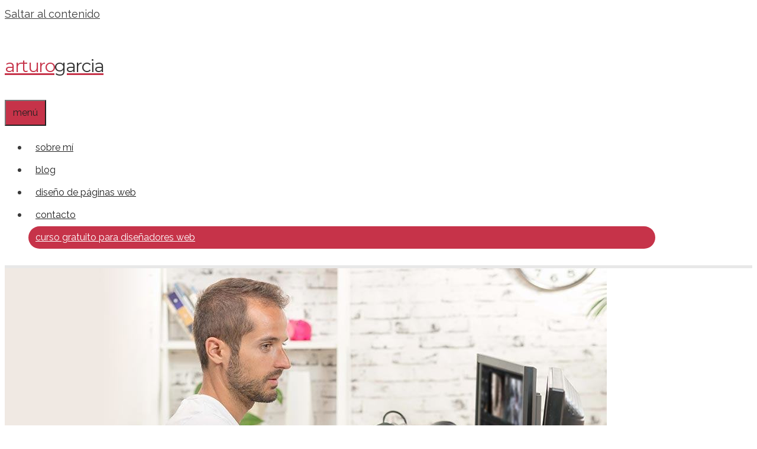

--- FILE ---
content_type: text/html; charset=UTF-8
request_url: https://arturogarcia.com/plugins-plantillas-cursos-online-wordpress/
body_size: 77047
content:
<!DOCTYPE html>
<html lang="es">
<head><meta charset="UTF-8"><script>if(navigator.userAgent.match(/MSIE|Internet Explorer/i)||navigator.userAgent.match(/Trident\/7\..*?rv:11/i)){var href=document.location.href;if(!href.match(/[?&]nowprocket/)){if(href.indexOf("?")==-1){if(href.indexOf("#")==-1){document.location.href=href+"?nowprocket=1"}else{document.location.href=href.replace("#","?nowprocket=1#")}}else{if(href.indexOf("#")==-1){document.location.href=href+"&nowprocket=1"}else{document.location.href=href.replace("#","&nowprocket=1#")}}}}</script><script>(()=>{class RocketLazyLoadScripts{constructor(){this.v="2.0.4",this.userEvents=["keydown","keyup","mousedown","mouseup","mousemove","mouseover","mouseout","touchmove","touchstart","touchend","touchcancel","wheel","click","dblclick","input"],this.attributeEvents=["onblur","onclick","oncontextmenu","ondblclick","onfocus","onmousedown","onmouseenter","onmouseleave","onmousemove","onmouseout","onmouseover","onmouseup","onmousewheel","onscroll","onsubmit"]}async t(){this.i(),this.o(),/iP(ad|hone)/.test(navigator.userAgent)&&this.h(),this.u(),this.l(this),this.m(),this.k(this),this.p(this),this._(),await Promise.all([this.R(),this.L()]),this.lastBreath=Date.now(),this.S(this),this.P(),this.D(),this.O(),this.M(),await this.C(this.delayedScripts.normal),await this.C(this.delayedScripts.defer),await this.C(this.delayedScripts.async),await this.T(),await this.F(),await this.j(),await this.A(),window.dispatchEvent(new Event("rocket-allScriptsLoaded")),this.everythingLoaded=!0,this.lastTouchEnd&&await new Promise(t=>setTimeout(t,500-Date.now()+this.lastTouchEnd)),this.I(),this.H(),this.U(),this.W()}i(){this.CSPIssue=sessionStorage.getItem("rocketCSPIssue"),document.addEventListener("securitypolicyviolation",t=>{this.CSPIssue||"script-src-elem"!==t.violatedDirective||"data"!==t.blockedURI||(this.CSPIssue=!0,sessionStorage.setItem("rocketCSPIssue",!0))},{isRocket:!0})}o(){window.addEventListener("pageshow",t=>{this.persisted=t.persisted,this.realWindowLoadedFired=!0},{isRocket:!0}),window.addEventListener("pagehide",()=>{this.onFirstUserAction=null},{isRocket:!0})}h(){let t;function e(e){t=e}window.addEventListener("touchstart",e,{isRocket:!0}),window.addEventListener("touchend",function i(o){o.changedTouches[0]&&t.changedTouches[0]&&Math.abs(o.changedTouches[0].pageX-t.changedTouches[0].pageX)<10&&Math.abs(o.changedTouches[0].pageY-t.changedTouches[0].pageY)<10&&o.timeStamp-t.timeStamp<200&&(window.removeEventListener("touchstart",e,{isRocket:!0}),window.removeEventListener("touchend",i,{isRocket:!0}),"INPUT"===o.target.tagName&&"text"===o.target.type||(o.target.dispatchEvent(new TouchEvent("touchend",{target:o.target,bubbles:!0})),o.target.dispatchEvent(new MouseEvent("mouseover",{target:o.target,bubbles:!0})),o.target.dispatchEvent(new PointerEvent("click",{target:o.target,bubbles:!0,cancelable:!0,detail:1,clientX:o.changedTouches[0].clientX,clientY:o.changedTouches[0].clientY})),event.preventDefault()))},{isRocket:!0})}q(t){this.userActionTriggered||("mousemove"!==t.type||this.firstMousemoveIgnored?"keyup"===t.type||"mouseover"===t.type||"mouseout"===t.type||(this.userActionTriggered=!0,this.onFirstUserAction&&this.onFirstUserAction()):this.firstMousemoveIgnored=!0),"click"===t.type&&t.preventDefault(),t.stopPropagation(),t.stopImmediatePropagation(),"touchstart"===this.lastEvent&&"touchend"===t.type&&(this.lastTouchEnd=Date.now()),"click"===t.type&&(this.lastTouchEnd=0),this.lastEvent=t.type,t.composedPath&&t.composedPath()[0].getRootNode()instanceof ShadowRoot&&(t.rocketTarget=t.composedPath()[0]),this.savedUserEvents.push(t)}u(){this.savedUserEvents=[],this.userEventHandler=this.q.bind(this),this.userEvents.forEach(t=>window.addEventListener(t,this.userEventHandler,{passive:!1,isRocket:!0})),document.addEventListener("visibilitychange",this.userEventHandler,{isRocket:!0})}U(){this.userEvents.forEach(t=>window.removeEventListener(t,this.userEventHandler,{passive:!1,isRocket:!0})),document.removeEventListener("visibilitychange",this.userEventHandler,{isRocket:!0}),this.savedUserEvents.forEach(t=>{(t.rocketTarget||t.target).dispatchEvent(new window[t.constructor.name](t.type,t))})}m(){const t="return false",e=Array.from(this.attributeEvents,t=>"data-rocket-"+t),i="["+this.attributeEvents.join("],[")+"]",o="[data-rocket-"+this.attributeEvents.join("],[data-rocket-")+"]",s=(e,i,o)=>{o&&o!==t&&(e.setAttribute("data-rocket-"+i,o),e["rocket"+i]=new Function("event",o),e.setAttribute(i,t))};new MutationObserver(t=>{for(const n of t)"attributes"===n.type&&(n.attributeName.startsWith("data-rocket-")||this.everythingLoaded?n.attributeName.startsWith("data-rocket-")&&this.everythingLoaded&&this.N(n.target,n.attributeName.substring(12)):s(n.target,n.attributeName,n.target.getAttribute(n.attributeName))),"childList"===n.type&&n.addedNodes.forEach(t=>{if(t.nodeType===Node.ELEMENT_NODE)if(this.everythingLoaded)for(const i of[t,...t.querySelectorAll(o)])for(const t of i.getAttributeNames())e.includes(t)&&this.N(i,t.substring(12));else for(const e of[t,...t.querySelectorAll(i)])for(const t of e.getAttributeNames())this.attributeEvents.includes(t)&&s(e,t,e.getAttribute(t))})}).observe(document,{subtree:!0,childList:!0,attributeFilter:[...this.attributeEvents,...e]})}I(){this.attributeEvents.forEach(t=>{document.querySelectorAll("[data-rocket-"+t+"]").forEach(e=>{this.N(e,t)})})}N(t,e){const i=t.getAttribute("data-rocket-"+e);i&&(t.setAttribute(e,i),t.removeAttribute("data-rocket-"+e))}k(t){Object.defineProperty(HTMLElement.prototype,"onclick",{get(){return this.rocketonclick||null},set(e){this.rocketonclick=e,this.setAttribute(t.everythingLoaded?"onclick":"data-rocket-onclick","this.rocketonclick(event)")}})}S(t){function e(e,i){let o=e[i];e[i]=null,Object.defineProperty(e,i,{get:()=>o,set(s){t.everythingLoaded?o=s:e["rocket"+i]=o=s}})}e(document,"onreadystatechange"),e(window,"onload"),e(window,"onpageshow");try{Object.defineProperty(document,"readyState",{get:()=>t.rocketReadyState,set(e){t.rocketReadyState=e},configurable:!0}),document.readyState="loading"}catch(t){console.log("WPRocket DJE readyState conflict, bypassing")}}l(t){this.originalAddEventListener=EventTarget.prototype.addEventListener,this.originalRemoveEventListener=EventTarget.prototype.removeEventListener,this.savedEventListeners=[],EventTarget.prototype.addEventListener=function(e,i,o){o&&o.isRocket||!t.B(e,this)&&!t.userEvents.includes(e)||t.B(e,this)&&!t.userActionTriggered||e.startsWith("rocket-")||t.everythingLoaded?t.originalAddEventListener.call(this,e,i,o):(t.savedEventListeners.push({target:this,remove:!1,type:e,func:i,options:o}),"mouseenter"!==e&&"mouseleave"!==e||t.originalAddEventListener.call(this,e,t.savedUserEvents.push,o))},EventTarget.prototype.removeEventListener=function(e,i,o){o&&o.isRocket||!t.B(e,this)&&!t.userEvents.includes(e)||t.B(e,this)&&!t.userActionTriggered||e.startsWith("rocket-")||t.everythingLoaded?t.originalRemoveEventListener.call(this,e,i,o):t.savedEventListeners.push({target:this,remove:!0,type:e,func:i,options:o})}}J(t,e){this.savedEventListeners=this.savedEventListeners.filter(i=>{let o=i.type,s=i.target||window;return e!==o||t!==s||(this.B(o,s)&&(i.type="rocket-"+o),this.$(i),!1)})}H(){EventTarget.prototype.addEventListener=this.originalAddEventListener,EventTarget.prototype.removeEventListener=this.originalRemoveEventListener,this.savedEventListeners.forEach(t=>this.$(t))}$(t){t.remove?this.originalRemoveEventListener.call(t.target,t.type,t.func,t.options):this.originalAddEventListener.call(t.target,t.type,t.func,t.options)}p(t){let e;function i(e){return t.everythingLoaded?e:e.split(" ").map(t=>"load"===t||t.startsWith("load.")?"rocket-jquery-load":t).join(" ")}function o(o){function s(e){const s=o.fn[e];o.fn[e]=o.fn.init.prototype[e]=function(){return this[0]===window&&t.userActionTriggered&&("string"==typeof arguments[0]||arguments[0]instanceof String?arguments[0]=i(arguments[0]):"object"==typeof arguments[0]&&Object.keys(arguments[0]).forEach(t=>{const e=arguments[0][t];delete arguments[0][t],arguments[0][i(t)]=e})),s.apply(this,arguments),this}}if(o&&o.fn&&!t.allJQueries.includes(o)){const e={DOMContentLoaded:[],"rocket-DOMContentLoaded":[]};for(const t in e)document.addEventListener(t,()=>{e[t].forEach(t=>t())},{isRocket:!0});o.fn.ready=o.fn.init.prototype.ready=function(i){function s(){parseInt(o.fn.jquery)>2?setTimeout(()=>i.bind(document)(o)):i.bind(document)(o)}return"function"==typeof i&&(t.realDomReadyFired?!t.userActionTriggered||t.fauxDomReadyFired?s():e["rocket-DOMContentLoaded"].push(s):e.DOMContentLoaded.push(s)),o([])},s("on"),s("one"),s("off"),t.allJQueries.push(o)}e=o}t.allJQueries=[],o(window.jQuery),Object.defineProperty(window,"jQuery",{get:()=>e,set(t){o(t)}})}P(){const t=new Map;document.write=document.writeln=function(e){const i=document.currentScript,o=document.createRange(),s=i.parentElement;let n=t.get(i);void 0===n&&(n=i.nextSibling,t.set(i,n));const c=document.createDocumentFragment();o.setStart(c,0),c.appendChild(o.createContextualFragment(e)),s.insertBefore(c,n)}}async R(){return new Promise(t=>{this.userActionTriggered?t():this.onFirstUserAction=t})}async L(){return new Promise(t=>{document.addEventListener("DOMContentLoaded",()=>{this.realDomReadyFired=!0,t()},{isRocket:!0})})}async j(){return this.realWindowLoadedFired?Promise.resolve():new Promise(t=>{window.addEventListener("load",t,{isRocket:!0})})}M(){this.pendingScripts=[];this.scriptsMutationObserver=new MutationObserver(t=>{for(const e of t)e.addedNodes.forEach(t=>{"SCRIPT"!==t.tagName||t.noModule||t.isWPRocket||this.pendingScripts.push({script:t,promise:new Promise(e=>{const i=()=>{const i=this.pendingScripts.findIndex(e=>e.script===t);i>=0&&this.pendingScripts.splice(i,1),e()};t.addEventListener("load",i,{isRocket:!0}),t.addEventListener("error",i,{isRocket:!0}),setTimeout(i,1e3)})})})}),this.scriptsMutationObserver.observe(document,{childList:!0,subtree:!0})}async F(){await this.X(),this.pendingScripts.length?(await this.pendingScripts[0].promise,await this.F()):this.scriptsMutationObserver.disconnect()}D(){this.delayedScripts={normal:[],async:[],defer:[]},document.querySelectorAll("script[type$=rocketlazyloadscript]").forEach(t=>{t.hasAttribute("data-rocket-src")?t.hasAttribute("async")&&!1!==t.async?this.delayedScripts.async.push(t):t.hasAttribute("defer")&&!1!==t.defer||"module"===t.getAttribute("data-rocket-type")?this.delayedScripts.defer.push(t):this.delayedScripts.normal.push(t):this.delayedScripts.normal.push(t)})}async _(){await this.L();let t=[];document.querySelectorAll("script[type$=rocketlazyloadscript][data-rocket-src]").forEach(e=>{let i=e.getAttribute("data-rocket-src");if(i&&!i.startsWith("data:")){i.startsWith("//")&&(i=location.protocol+i);try{const o=new URL(i).origin;o!==location.origin&&t.push({src:o,crossOrigin:e.crossOrigin||"module"===e.getAttribute("data-rocket-type")})}catch(t){}}}),t=[...new Map(t.map(t=>[JSON.stringify(t),t])).values()],this.Y(t,"preconnect")}async G(t){if(await this.K(),!0!==t.noModule||!("noModule"in HTMLScriptElement.prototype))return new Promise(e=>{let i;function o(){(i||t).setAttribute("data-rocket-status","executed"),e()}try{if(navigator.userAgent.includes("Firefox/")||""===navigator.vendor||this.CSPIssue)i=document.createElement("script"),[...t.attributes].forEach(t=>{let e=t.nodeName;"type"!==e&&("data-rocket-type"===e&&(e="type"),"data-rocket-src"===e&&(e="src"),i.setAttribute(e,t.nodeValue))}),t.text&&(i.text=t.text),t.nonce&&(i.nonce=t.nonce),i.hasAttribute("src")?(i.addEventListener("load",o,{isRocket:!0}),i.addEventListener("error",()=>{i.setAttribute("data-rocket-status","failed-network"),e()},{isRocket:!0}),setTimeout(()=>{i.isConnected||e()},1)):(i.text=t.text,o()),i.isWPRocket=!0,t.parentNode.replaceChild(i,t);else{const i=t.getAttribute("data-rocket-type"),s=t.getAttribute("data-rocket-src");i?(t.type=i,t.removeAttribute("data-rocket-type")):t.removeAttribute("type"),t.addEventListener("load",o,{isRocket:!0}),t.addEventListener("error",i=>{this.CSPIssue&&i.target.src.startsWith("data:")?(console.log("WPRocket: CSP fallback activated"),t.removeAttribute("src"),this.G(t).then(e)):(t.setAttribute("data-rocket-status","failed-network"),e())},{isRocket:!0}),s?(t.fetchPriority="high",t.removeAttribute("data-rocket-src"),t.src=s):t.src="data:text/javascript;base64,"+window.btoa(unescape(encodeURIComponent(t.text)))}}catch(i){t.setAttribute("data-rocket-status","failed-transform"),e()}});t.setAttribute("data-rocket-status","skipped")}async C(t){const e=t.shift();return e?(e.isConnected&&await this.G(e),this.C(t)):Promise.resolve()}O(){this.Y([...this.delayedScripts.normal,...this.delayedScripts.defer,...this.delayedScripts.async],"preload")}Y(t,e){this.trash=this.trash||[];let i=!0;var o=document.createDocumentFragment();t.forEach(t=>{const s=t.getAttribute&&t.getAttribute("data-rocket-src")||t.src;if(s&&!s.startsWith("data:")){const n=document.createElement("link");n.href=s,n.rel=e,"preconnect"!==e&&(n.as="script",n.fetchPriority=i?"high":"low"),t.getAttribute&&"module"===t.getAttribute("data-rocket-type")&&(n.crossOrigin=!0),t.crossOrigin&&(n.crossOrigin=t.crossOrigin),t.integrity&&(n.integrity=t.integrity),t.nonce&&(n.nonce=t.nonce),o.appendChild(n),this.trash.push(n),i=!1}}),document.head.appendChild(o)}W(){this.trash.forEach(t=>t.remove())}async T(){try{document.readyState="interactive"}catch(t){}this.fauxDomReadyFired=!0;try{await this.K(),this.J(document,"readystatechange"),document.dispatchEvent(new Event("rocket-readystatechange")),await this.K(),document.rocketonreadystatechange&&document.rocketonreadystatechange(),await this.K(),this.J(document,"DOMContentLoaded"),document.dispatchEvent(new Event("rocket-DOMContentLoaded")),await this.K(),this.J(window,"DOMContentLoaded"),window.dispatchEvent(new Event("rocket-DOMContentLoaded"))}catch(t){console.error(t)}}async A(){try{document.readyState="complete"}catch(t){}try{await this.K(),this.J(document,"readystatechange"),document.dispatchEvent(new Event("rocket-readystatechange")),await this.K(),document.rocketonreadystatechange&&document.rocketonreadystatechange(),await this.K(),this.J(window,"load"),window.dispatchEvent(new Event("rocket-load")),await this.K(),window.rocketonload&&window.rocketonload(),await this.K(),this.allJQueries.forEach(t=>t(window).trigger("rocket-jquery-load")),await this.K(),this.J(window,"pageshow");const t=new Event("rocket-pageshow");t.persisted=this.persisted,window.dispatchEvent(t),await this.K(),window.rocketonpageshow&&window.rocketonpageshow({persisted:this.persisted})}catch(t){console.error(t)}}async K(){Date.now()-this.lastBreath>45&&(await this.X(),this.lastBreath=Date.now())}async X(){return document.hidden?new Promise(t=>setTimeout(t)):new Promise(t=>requestAnimationFrame(t))}B(t,e){return e===document&&"readystatechange"===t||(e===document&&"DOMContentLoaded"===t||(e===window&&"DOMContentLoaded"===t||(e===window&&"load"===t||e===window&&"pageshow"===t)))}static run(){(new RocketLazyLoadScripts).t()}}RocketLazyLoadScripts.run()})();</script>
	
	<meta name='robots' content='index, follow, max-image-preview:large, max-snippet:-1, max-video-preview:-1' />
<meta name="viewport" content="width=device-width, initial-scale=1">
	<!-- This site is optimized with the Yoast SEO plugin v26.6 - https://yoast.com/wordpress/plugins/seo/ -->
	<title>14 plugins y plantillas para hacer y vender cursos online con WordPress</title>
<link crossorigin data-rocket-preconnect href="https://fonts.googleapis.com" rel="preconnect">
<style id="rocket-critical-css">ul{box-sizing:border-box}.entry-content{counter-reset:footnotes}:root{--wp--preset--font-size--normal:16px;--wp--preset--font-size--huge:42px}.screen-reader-text{border:0;clip-path:inset(50%);height:1px;margin:-1px;overflow:hidden;padding:0;position:absolute;width:1px;word-wrap:normal!important}.grid-30:after,.grid-70:after,.grid-container:after,[class*=mobile-grid-]:after,[class*=tablet-grid-]:after{clear:both}@-ms-viewport{width:auto}.grid-30:after,.grid-30:before,.grid-70:after,.grid-70:before,.grid-container:after,.grid-container:before,[class*=mobile-grid-]:after,[class*=mobile-grid-]:before,[class*=tablet-grid-]:after,[class*=tablet-grid-]:before{content:".";display:block;overflow:hidden;visibility:hidden;font-size:0;line-height:0;width:0;height:0}.grid-container{margin-left:auto;margin-right:auto;max-width:1200px;padding-left:10px;padding-right:10px}.grid-30,.grid-70,[class*=mobile-grid-],[class*=tablet-grid-]{-moz-box-sizing:border-box;-webkit-box-sizing:border-box;box-sizing:border-box;padding-left:10px;padding-right:10px}.grid-parent{padding-left:0;padding-right:0}@media (max-width:767px){.mobile-grid-100{clear:both;width:100%}}@media (min-width:768px) and (max-width:1024px){.tablet-grid-30{float:left;width:30%}.tablet-grid-70{float:left;width:70%}}@media (min-width:1025px){.grid-30,.grid-70{float:left}.grid-30{width:30%}.grid-70{width:70%}}a,body,div,h1,html,label,li,p,span,strong,ul{border:0;margin:0;padding:0}html{font-family:sans-serif;-webkit-text-size-adjust:100%;-ms-text-size-adjust:100%}article,aside,header,main,nav,section{display:block}ul{list-style:none}a{background-color:transparent}body,button,input{font-family:-apple-system,system-ui,BlinkMacSystemFont,"Segoe UI",Helvetica,Arial,sans-serif,"Apple Color Emoji","Segoe UI Emoji","Segoe UI Symbol";font-weight:400;text-transform:none;font-size:17px;line-height:1.5}p{margin-bottom:1.5em}h1{font-family:inherit;font-size:100%;font-style:inherit;font-weight:inherit}h1{font-size:42px;margin-bottom:20px;line-height:1.2em;font-weight:400;text-transform:none}ul{margin:0 0 1.5em 3em}ul{list-style:disc}strong{font-weight:700}i{font-style:italic}img{height:auto;max-width:100%}button,input{font-size:100%;margin:0;vertical-align:baseline}button{border:1px solid transparent;background:#55555e;-webkit-appearance:button;padding:10px 20px;color:#fff}input[type=checkbox]{box-sizing:border-box;padding:0}button::-moz-focus-inner,input::-moz-focus-inner{border:0;padding:0}a{text-decoration:none}.size-full{max-width:100%;height:auto}.screen-reader-text{border:0;clip:rect(1px,1px,1px,1px);clip-path:inset(50%);height:1px;margin:-1px;overflow:hidden;padding:0;position:absolute!important;width:1px;word-wrap:normal!important}.entry-content:after,.site-content:after,.site-header:after{content:"";display:table;clear:both}.main-navigation{z-index:100;padding:0;clear:both;display:block}.main-navigation a{display:block;text-decoration:none;font-weight:400;text-transform:none;font-size:15px}.main-navigation ul{list-style:none;margin:0;padding-left:0}.main-navigation .main-nav ul li a{padding-left:20px;padding-right:20px;line-height:60px}.inside-navigation{position:relative}.main-navigation li{float:left;position:relative}.nav-float-right .inside-header .main-navigation{float:right;clear:right}.site-header{position:relative}.inside-header{padding:20px 40px}.main-title{margin:0;font-size:25px;line-height:1.2em;word-wrap:break-word;font-weight:700;text-transform:none}.nav-float-right .inside-header .site-branding{display:inline-block}.byline,.single .byline{display:inline}.entry-content:not(:first-child){margin-top:2em}.entry-header,.site-content{word-wrap:break-word}.entry-title{margin-bottom:0}.entry-meta{font-size:85%;margin-top:.5em;line-height:1.5}.comment-form input{margin-bottom:10px}#cancel-comment-reply-link{padding-left:10px}.widget-area .widget{padding:40px}.sidebar .widget :last-child{margin-bottom:0}.widget{margin:0 0 30px;box-sizing:border-box}.separate-containers .widget:last-child,.widget:last-child{margin-bottom:0}.sidebar .widget{font-size:17px}.post{margin:0 0 2em}.separate-containers .inside-article{padding:40px}.separate-containers .site-main>*,.separate-containers .widget{margin-bottom:20px}.separate-containers .site-main{margin:20px}.separate-containers.right-sidebar .site-main{margin-left:0}.separate-containers .inside-right-sidebar{margin-top:20px;margin-bottom:20px}.page-header-image-single{line-height:0}.separate-containers .page-header-image-single{margin-top:20px}.container.grid-container{width:auto}@font-face{font-display:swap;font-family:GeneratePress;src:url(https://arturogarcia.com/wp-content/themes/generatepress/assets/fonts/generatepress.eot);src:url(https://arturogarcia.com/wp-content/themes/generatepress/assets/fonts/generatepress.eot#iefix) format("embedded-opentype"),url(https://arturogarcia.com/wp-content/themes/generatepress/assets/fonts/generatepress.woff2) format("woff2"),url(https://arturogarcia.com/wp-content/themes/generatepress/assets/fonts/generatepress.woff) format("woff"),url(https://arturogarcia.com/wp-content/themes/generatepress/assets/fonts/generatepress.ttf) format("truetype"),url(https://arturogarcia.com/wp-content/themes/generatepress/assets/fonts/generatepress.svg#GeneratePress) format("svg");font-weight:400;font-style:normal}.menu-toggle:before{-moz-osx-font-smoothing:grayscale;-webkit-font-smoothing:antialiased;font-style:normal;font-variant:normal;text-rendering:auto;line-height:1}.menu-toggle:before{content:"\f0c9";font-family:GeneratePress;width:1.28571429em;text-align:center;display:inline-block}.post-image-aligned-center .featured-image{text-align:center}@font-face{font-family:Nunito;src:url(https://arturogarcia.com/wp-content/plugins/gdpr-cookie-compliance/dist/fonts/nunito-v8-latin-regular.eot);src:url(https://arturogarcia.com/wp-content/plugins/gdpr-cookie-compliance/dist/fonts/nunito-v8-latin-regular.eot?#iefix) format("embedded-opentype"),url(https://arturogarcia.com/wp-content/plugins/gdpr-cookie-compliance/dist/fonts/nunito-v8-latin-regular.woff2) format("woff2"),url(https://arturogarcia.com/wp-content/plugins/gdpr-cookie-compliance/dist/fonts/nunito-v8-latin-regular.woff) format("woff"),url(https://arturogarcia.com/wp-content/plugins/gdpr-cookie-compliance/dist/fonts/nunito-v8-latin-regular.ttf) format("truetype"),url(https://arturogarcia.com/wp-content/plugins/gdpr-cookie-compliance/dist/fonts/nunito-v8-latin-regular.svg#svgFontName) format("svg");font-style:normal;font-weight:400;font-display:swap}@font-face{font-family:Nunito;src:url(https://arturogarcia.com/wp-content/plugins/gdpr-cookie-compliance/dist/fonts/nunito-v8-latin-700.eot);src:url(https://arturogarcia.com/wp-content/plugins/gdpr-cookie-compliance/dist/fonts/nunito-v8-latin-700.eot?#iefix) format("embedded-opentype"),url(https://arturogarcia.com/wp-content/plugins/gdpr-cookie-compliance/dist/fonts/nunito-v8-latin-700.woff2) format("woff2"),url(https://arturogarcia.com/wp-content/plugins/gdpr-cookie-compliance/dist/fonts/nunito-v8-latin-700.woff) format("woff"),url(https://arturogarcia.com/wp-content/plugins/gdpr-cookie-compliance/dist/fonts/nunito-v8-latin-700.ttf) format("truetype"),url(https://arturogarcia.com/wp-content/plugins/gdpr-cookie-compliance/dist/fonts/nunito-v8-latin-700.svg#svgFontName) format("svg");font-style:normal;font-weight:700;font-display:swap}.gdpr_lightbox-hide{display:none}#moove_gdpr_cookie_info_bar .moove-gdpr-cookie-notice button.change-settings-button{padding:0;display:inline-block;border:none;box-shadow:none;background-color:transparent;color:inherit;text-decoration:underline;font-size:inherit;text-transform:inherit;font-weight:inherit;letter-spacing:inherit;line-height:inherit}#moove_gdpr_cookie_info_bar .gdpr-fbo-0{-ms-flex-order:1;order:1}#moove_gdpr_cookie_info_bar .gdpr-fbo-1{-ms-flex-order:2;order:2}#moove_gdpr_cookie_info_bar .gdpr-fbo-2{-ms-flex-order:3;order:3}#moove_gdpr_cookie_info_bar .gdpr-fbo-3{-ms-flex-order:4;order:4}.gdpr-sr-only{position:absolute;width:1px;height:1px;padding:0;margin:-1px;overflow:hidden;clip:rect(0,0,0,0);white-space:nowrap;border:0}#moove_gdpr_cookie_modal .moove-gdpr-modal-content.moove_gdpr_modal_theme_v2 .moove-gdpr-modal-footer-content{-ms-flex-pack:justify;justify-content:space-between}#moove_gdpr_cookie_modal .moove-gdpr-modal-content.moove_gdpr_modal_theme_v2 .moove-gdpr-modal-footer-content .moove-gdpr-button-holder{margin:0 -4px;max-width:calc(100% + 8px);width:auto}#moove_gdpr_cookie_modal .moove-gdpr-modal-content.moove_gdpr_modal_theme_v2 .moove-gdpr-modal-footer-content .moove-gdpr-button-holder button.mgbutton{margin:2px}@media (min-width:768px){#moove_gdpr_cookie_modal .moove-gdpr-modal-content.moove_gdpr_modal_theme_v2 .moove-gdpr-modal-footer-content .moove-gdpr-button-holder button.mgbutton{margin:2px 4px}}#moove_gdpr_cookie_info_bar{content-visibility:auto}#moove_gdpr_cookie_info_bar .moove-gdpr-button-holder{display:-ms-flexbox;display:flex;-ms-flex-align:center;align-items:center}#moove_gdpr_cookie_info_bar .moove-gdpr-infobar-close-btn{background-color:transparent;padding:0;display:inline-block;float:right;position:relative;font-size:14px;line-height:20px;margin:3px 4px;width:36px;height:36px;border-radius:50%;box-shadow:inset 0 0 0 1px #626262;color:#626262}#moove_gdpr_cookie_info_bar .moove-gdpr-infobar-close-btn.gdpr-content-close-btn{display:none}#moove_gdpr_cookie_info_bar .moove-gdpr-infobar-close-btn i{font-size:32px;top:-1px;position:relative;height:30px;display:block;overflow:hidden}#moove_gdpr_cookie_info_bar.moove-gdpr-dark-scheme .moove-gdpr-button-holder .moove-gdpr-infobar-close-btn{color:#fff;opacity:.7;box-shadow:inset 0 0 0 1px #fff}#moove_gdpr_cookie_modal .cookie-switch .cookie-slider{overflow:visible;box-shadow:1px 1px transparent}#moove_gdpr_cookie_modal{margin:0 auto;margin-top:0;min-height:60vh;font-family:Nunito,sans-serif;content-visibility:hidden}#moove_gdpr_cookie_modal span.tab-title{display:block}#moove_gdpr_cookie_modal button{letter-spacing:0;outline:none}#moove_gdpr_cookie_modal *{-webkit-font-smoothing:antialiased;-moz-osx-font-smoothing:grayscale;font-family:inherit}#moove_gdpr_cookie_modal .cookie-switch{position:relative;display:inline-block;width:50px;height:30px;padding:0}#moove_gdpr_cookie_modal .cookie-switch input{display:none}#moove_gdpr_cookie_modal .cookie-switch .cookie-slider{position:absolute;top:0;left:0;right:0;bottom:0;background-color:red;margin:0;padding:0}#moove_gdpr_cookie_modal .cookie-switch .cookie-slider:before{position:absolute;content:"";height:26px;width:26px;left:1px;bottom:1px;border:1px solid #f2f2f2;border-radius:50%;background-color:#fff;box-shadow:0 5px 15px 0 rgba(0,0,0,.25);display:block;box-sizing:content-box}#moove_gdpr_cookie_modal .cookie-switch .cookie-slider:after{content:attr(data-text-disabled);position:absolute;top:0;left:60px;font-weight:700;font-size:16px;line-height:30px;color:red;display:block;white-space:nowrap}#moove_gdpr_cookie_modal .cookie-switch .cookie-slider.cookie-round{border-radius:34px}#moove_gdpr_cookie_modal .cookie-switch .cookie-slider.cookie-round:before{border-radius:50%}#moove_gdpr_cookie_modal .cookie-switch .cookie-slider.gdpr-sr:after{display:none}#moove_gdpr_cookie_modal .cookie-switch .gdpr-sr-enable{display:none;color:#2e9935}#moove_gdpr_cookie_modal .cookie-switch .gdpr-sr-disable{display:block;color:red}#moove_gdpr_cookie_modal .cookie-switch .gdpr-sr-label{position:absolute;top:0;left:60px;font-weight:700;font-size:16px;line-height:30px;color:red;display:block;white-space:nowrap}#moove_gdpr_cookie_modal .cookie-switch input:checked+.cookie-slider{background-color:#2e9935}#moove_gdpr_cookie_modal .cookie-switch input:checked+.cookie-slider:after{content:attr(data-text-enable);color:#2e9935;white-space:nowrap}#moove_gdpr_cookie_modal .cookie-switch input:checked+.cookie-slider .gdpr-sr-enable{display:block}#moove_gdpr_cookie_modal .cookie-switch input:checked+.cookie-slider .gdpr-sr-disable{display:none}#moove_gdpr_cookie_modal .cookie-switch input:checked+.cookie-slider:before{transform:translateX(20px)}#moove_gdpr_cookie_modal a,#moove_gdpr_cookie_modal button{outline:none;box-shadow:none;text-shadow:none}#moove_gdpr_cookie_modal .moove-gdpr-modal-content{color:#000;background-color:#fff;width:900px;width:80vw;max-width:1170px;min-height:600px;border-radius:10px;position:relative;margin:0 auto}#moove_gdpr_cookie_modal .moove-gdpr-modal-content .gdpr-cc-form-fieldset{background-color:transparent}#moove_gdpr_cookie_modal .moove-gdpr-modal-content.logo-position-left .moove-gdpr-company-logo-holder{text-align:left}#moove_gdpr_cookie_modal .moove-gdpr-modal-content.moove_gdpr_modal_theme_v2{min-height:auto}#moove_gdpr_cookie_modal .moove-gdpr-modal-content.moove_gdpr_modal_theme_v2 .moove-gdpr-modal-left-content{display:none}#moove_gdpr_cookie_modal .moove-gdpr-modal-content.moove_gdpr_modal_theme_v2 .moove-gdpr-modal-right-content{width:100%;border-top-left-radius:5px;border-bottom-left-radius:5px;position:relative;float:none;padding-bottom:135px}#moove_gdpr_cookie_modal .moove-gdpr-modal-content.moove_gdpr_modal_theme_v2 .main-modal-content{max-height:50vh;overflow:hidden;overflow-y:auto;padding-bottom:0;height:100%}#moove_gdpr_cookie_modal .moove-gdpr-modal-content.moove_gdpr_modal_theme_v2 .moove-gdpr-branding-cnt{padding-right:30px;white-space:nowrap}#moove_gdpr_cookie_modal .moove-gdpr-modal-content.moove_gdpr_modal_theme_v2 .moove-gdpr-branding-cnt a{padding-right:0;text-align:right;color:#000;font-weight:700;font-size:13px;letter-spacing:-.3px;position:relative;top:0;text-decoration:none;display:block;-ms-flex-align:baseline;align-items:baseline}#moove_gdpr_cookie_modal .moove-gdpr-modal-content.moove_gdpr_modal_theme_v2 .moove-gdpr-tab-main{display:block;position:relative}#moove_gdpr_cookie_modal .moove-gdpr-modal-content.moove_gdpr_modal_theme_v2 .moove-gdpr-tab-main .moove-gdpr-tab-main-content{position:relative;overflow:hidden;padding-right:190px;padding-bottom:10px}#moove_gdpr_cookie_modal .moove-gdpr-modal-content.moove_gdpr_modal_theme_v2 .moove-gdpr-tab-main .moove-gdpr-status-bar{position:absolute;top:0;right:0;width:190px;text-align:right}#moove_gdpr_cookie_modal .moove-gdpr-modal-content.moove_gdpr_modal_theme_v2 .moove-gdpr-tab-main .moove-gdpr-status-bar span.cookie-slider{position:relative;width:50px;height:30px;display:block}#moove_gdpr_cookie_modal .moove-gdpr-modal-content.moove_gdpr_modal_theme_v2 .moove-gdpr-tab-main .moove-gdpr-status-bar span.cookie-slider .gdpr-sr-label,#moove_gdpr_cookie_modal .moove-gdpr-modal-content.moove_gdpr_modal_theme_v2 .moove-gdpr-tab-main .moove-gdpr-status-bar span.cookie-slider:after{text-align:right;left:auto;right:60px}#moove_gdpr_cookie_modal .moove-gdpr-modal-content.moove_gdpr_modal_theme_v2 .moove-gdpr-tab-main span.tab-title{font-weight:700;font-size:20px;margin-bottom:15px;padding-right:190px}#moove_gdpr_cookie_modal .moove-gdpr-modal-content.moove_gdpr_modal_theme_v2 .moove-gdpr-modal-title{display:-ms-flexbox;display:flex;width:100%;-ms-flex-align:center;align-items:center;height:75px;position:relative;margin-bottom:20px;padding-right:180px}#moove_gdpr_cookie_modal .moove-gdpr-modal-content.moove_gdpr_modal_theme_v2 .moove-gdpr-modal-title .moove-gdpr-company-logo-holder{max-width:180px;margin:0;float:right;position:absolute;top:0;right:0;width:100%;text-align:right;display:-ms-flexbox;display:flex;-ms-flex-align:center;align-items:center;-ms-flex-pack:end;justify-content:flex-end;height:100%}#moove_gdpr_cookie_modal .moove-gdpr-modal-content.moove_gdpr_modal_theme_v2 .moove-gdpr-modal-title .moove-gdpr-company-logo-holder img{max-width:100%;text-align:center}#moove_gdpr_cookie_modal .moove-gdpr-modal-content.moove_gdpr_modal_theme_v2 .moove-gdpr-modal-title .tab-title{width:100%;font-weight:700;font-size:28px;line-height:1.1}#moove_gdpr_cookie_modal .moove-gdpr-modal-content .moove-gdpr-modal-close{position:absolute;text-decoration:none;top:-30px;right:-30px;display:block;width:60px;height:60px;line-height:60px;text-align:center;border-radius:50%;background:transparent;padding:0;z-index:99;margin:0;outline:none;box-shadow:none;border:none}#moove_gdpr_cookie_modal .moove-gdpr-modal-content .moove-gdpr-modal-close span.gdpr-icon{display:block;width:60px;height:60px;line-height:60px;font-size:48px;background-color:#0c4da2;border:1px solid #0c4da2;color:#fff;border-radius:50%}#moove_gdpr_cookie_modal .moove-gdpr-modal-content .moove-gdpr-company-logo-holder{padding:0;margin-bottom:30px}#moove_gdpr_cookie_modal .moove-gdpr-modal-content .moove-gdpr-company-logo-holder img{max-height:75px;max-width:70%;width:auto;display:inline-block}#moove_gdpr_cookie_modal .moove-gdpr-modal-content .moove-gdpr-tab-main span.tab-title{font-weight:700;font-size:28px;line-height:1.2;margin:0;padding:0;color:#000;margin-bottom:25px}#moove_gdpr_cookie_modal .moove-gdpr-modal-content .moove-gdpr-tab-main .moove-gdpr-tab-main-content{display:-ms-flexbox;display:flex;-ms-flex-flow:column;flex-flow:column;max-height:calc(100% - 155px);overflow-y:auto;padding-right:20px;padding-bottom:15px}#moove_gdpr_cookie_modal .moove-gdpr-modal-content .moove-gdpr-tab-main .moove-gdpr-tab-main-content a,#moove_gdpr_cookie_modal .moove-gdpr-modal-content .moove-gdpr-tab-main .moove-gdpr-tab-main-content p{font-weight:400;font-size:16px;line-height:1.4;margin-bottom:18px;margin-top:0;padding:0;color:#000}#moove_gdpr_cookie_modal .moove-gdpr-modal-content .moove-gdpr-tab-main .moove-gdpr-tab-main-content a{color:#000;text-decoration:underline}#moove_gdpr_cookie_modal .moove-gdpr-modal-content .moove-gdpr-tab-main .moove-gdpr-status-bar{padding:5px;margin-right:10px;margin-bottom:15px}#moove_gdpr_cookie_modal .moove-gdpr-modal-content .moove-gdpr-tab-main .moove-gdpr-status-bar.gdpr-checkbox-disabled{opacity:.6}#moove_gdpr_cookie_modal .moove-gdpr-modal-content .moove-gdpr-tab-main .moove-gdpr-status-bar.gdpr-checkbox-disabled .cookie-switch input:checked+.cookie-slider{background-color:#474747}#moove_gdpr_cookie_modal .moove-gdpr-modal-content .moove-gdpr-tab-main .moove-gdpr-status-bar.gdpr-checkbox-disabled .cookie-switch input:checked+.cookie-slider:after{color:#474747}#moove_gdpr_cookie_modal .moove-gdpr-modal-content .moove-gdpr-tab-main .moove-gdpr-status-bar .gdpr-cc-form-wrap,#moove_gdpr_cookie_modal .moove-gdpr-modal-content .moove-gdpr-tab-main .moove-gdpr-status-bar .gdpr-cc-form-wrap .gdpr-cc-form-fieldset{border:none;padding:0;margin:0;box-shadow:none}#moove_gdpr_cookie_modal .moove-gdpr-modal-content .moove-gdpr-modal-footer-content{display:-ms-flexbox;display:flex;-ms-flex-align:center;align-items:center;height:130px;position:absolute;left:0;bottom:0;width:100%;background-color:#f1f1f1;z-index:15;border-radius:5px}#moove_gdpr_cookie_modal .moove-gdpr-modal-content .moove-gdpr-modal-footer-content:before{content:"";position:absolute;bottom:130px;left:60px;right:60px;height:1px;display:block;background-color:#c9c8c8}#moove_gdpr_cookie_modal .moove-gdpr-modal-content .moove-gdpr-modal-footer-content .moove-gdpr-branding{text-decoration:none;padding:0 10px;font-size:10px;color:#000;font-weight:700;line-height:13px;display:-ms-flexbox;display:flex;-ms-flex-align:baseline;align-items:baseline;width:auto;max-width:100%}#moove_gdpr_cookie_modal .moove-gdpr-modal-content .moove-gdpr-modal-footer-content .moove-gdpr-branding span{display:inline-block;text-decoration:underline}#moove_gdpr_cookie_modal .moove-gdpr-modal-content .moove-gdpr-modal-footer-content .moove-gdpr-button-holder{width:calc(100% + 16px);display:-ms-flexbox;display:flex;padding:0 60px;-ms-flex-pack:justify;justify-content:space-between;margin:0 -2px;-ms-flex-wrap:wrap;flex-wrap:wrap}#moove_gdpr_cookie_modal .moove-gdpr-modal-content .moove-gdpr-modal-footer-content .moove-gdpr-button-holder button.mgbutton{margin:8px;text-decoration:none;border-radius:150px;color:#fff;padding:15px 10px;border:1px solid transparent;min-width:160px;text-align:center;text-transform:none;letter-spacing:0;font-weight:700;font-size:14px;line-height:20px}#moove_gdpr_cookie_modal .moove-gdpr-modal-content .moove-gdpr-modal-footer-content .moove-gdpr-button-holder button.mgbutton.moove-gdpr-modal-save-settings{color:#fff;display:none}#moove_gdpr_cookie_modal .moove-gdpr-modal-content .moove-gdpr-modal-left-content{width:40%;display:inline-block;float:left;padding:40px 60px;position:absolute;height:100%;top:0;box-shadow:0 0 30px 0 rgba(35,35,35,.1);background:#fff;z-index:10;left:0;border-top-left-radius:5px;border-bottom-left-radius:5px}#moove_gdpr_cookie_modal .moove-gdpr-modal-content .moove-gdpr-modal-left-content #moove-gdpr-menu{padding:0;list-style:none;margin:0;z-index:12}#moove_gdpr_cookie_modal .moove-gdpr-modal-content .moove-gdpr-modal-left-content #moove-gdpr-menu li{margin:0;padding:0;list-style:none;margin-bottom:15px}#moove_gdpr_cookie_modal .moove-gdpr-modal-content .moove-gdpr-modal-left-content #moove-gdpr-menu li.menu-item-selected button{background-color:#fff;border-color:#f1f1f1;color:#000}#moove_gdpr_cookie_modal .moove-gdpr-modal-content .moove-gdpr-modal-left-content #moove-gdpr-menu li button{display:-ms-flexbox;display:flex;-ms-flex-align:center;align-items:center;font-weight:800;font-size:14px;text-decoration:none;text-transform:uppercase;background-color:#f1f1f1;border:1px solid #f1f1f1;line-height:1.1;padding:13px 20px;color:#0c4da2;width:100%;border-radius:5px;text-align:left;white-space:normal}#moove_gdpr_cookie_modal .moove-gdpr-modal-content .moove-gdpr-modal-left-content #moove-gdpr-menu li button span.gdpr-nav-tab-title{display:-ms-inline-flexbox;display:inline-flex;-ms-flex-align:center;align-items:center;width:calc(100% - 40px)}#moove_gdpr_cookie_modal .moove-gdpr-modal-content .moove-gdpr-modal-right-content{width:60%;display:inline-block;float:right;padding:40px 60px;position:absolute;top:0;height:auto;right:0;background-color:#f1f1f1;border-top-right-radius:5px;border-bottom-right-radius:5px}#moove_gdpr_cookie_modal .moove-gdpr-modal-content .moove-gdpr-tab-main .moove-gdpr-status-bar:after,.moove-clearfix:after{content:"";display:table;clear:both}#moove_gdpr_cookie_info_bar{position:fixed;bottom:0;left:0;width:100%;min-height:60px;max-height:400px;color:#fff;z-index:9900;background-color:#202020;border-top:1px solid #fff;font-family:Nunito,sans-serif}#moove_gdpr_cookie_info_bar *{font-family:inherit;-webkit-font-smoothing:antialiased;-moz-osx-font-smoothing:grayscale}#moove_gdpr_cookie_info_bar.moove-gdpr-info-bar-hidden{bottom:-400px}#moove_gdpr_cookie_info_bar.moove-gdpr-align-center{text-align:center}#moove_gdpr_cookie_info_bar button.moove-gdpr-infobar-close-btn{border:none}#moove_gdpr_cookie_info_bar.moove-gdpr-dark-scheme{background-color:#202020;border-top:1px solid #fff}#moove_gdpr_cookie_info_bar.moove-gdpr-dark-scheme .moove-gdpr-info-bar-container .moove-gdpr-info-bar-content p,#moove_gdpr_cookie_info_bar.moove-gdpr-dark-scheme p{color:#fff}#moove_gdpr_cookie_info_bar.moove-gdpr-dark-scheme .moove-gdpr-info-bar-container .moove-gdpr-info-bar-content button{text-decoration:underline;outline:none}#moove_gdpr_cookie_info_bar:not(.gdpr-full-screen-infobar) .moove-gdpr-info-bar-container .moove-gdpr-info-bar-content button.mgbutton.moove-gdpr-infobar-settings-btn{background-color:transparent;box-shadow:inset 0 0 0 1px currentColor;opacity:.7;color:#202020}#moove_gdpr_cookie_info_bar:not(.gdpr-full-screen-infobar).moove-gdpr-dark-scheme .moove-gdpr-info-bar-container .moove-gdpr-info-bar-content button.mgbutton.moove-gdpr-infobar-settings-btn{background-color:transparent;box-shadow:inset 0 0 0 1px currentColor;opacity:.7;color:#fff}#moove_gdpr_cookie_info_bar .moove-gdpr-info-bar-container{padding:10px 40px;position:static;display:inline-block}#moove_gdpr_cookie_info_bar .moove-gdpr-info-bar-container .moove-gdpr-info-bar-content{padding-left:30px;padding-right:30px;text-align:left;display:-ms-flexbox;display:flex;-ms-flex-align:center;align-items:center;width:100%}#moove_gdpr_cookie_info_bar .moove-gdpr-info-bar-container .moove-gdpr-info-bar-content p{margin:0;font-size:14px;line-height:18px;font-weight:700;padding-bottom:0;color:#fff}#moove_gdpr_cookie_info_bar .moove-gdpr-info-bar-container .moove-gdpr-info-bar-content button.mgbutton{font-size:14px;line-height:20px;color:#fff;font-weight:700;text-decoration:none;border-radius:150px;padding:8px 30px;border:none;display:inline-block;margin:3px 4px;white-space:nowrap;text-transform:none;letter-spacing:0}#moove_gdpr_cookie_info_bar .moove-gdpr-info-bar-container .moove-gdpr-info-bar-content button.mgbutton.change-settings-button{background-color:#424449;color:#fff;border-color:transparent}#moove_gdpr_cookie_info_bar .moove-gdpr-info-bar-container .moove-gdpr-info-bar-content .moove-gdpr-button-holder{padding-left:15px;padding-left:3vw}#moove_gdpr_save_popup_settings_button{display:block;z-index:1001;position:fixed;background-color:rgba(0,0,0,.8);color:#fff;padding:0;text-align:center;height:40px;outline:none;font-weight:400;font-size:14px;line-height:20px;border-radius:0;border:none;text-decoration:none;border-radius:50px}#moove_gdpr_save_popup_settings_button:not(.gdpr-floating-button-custom-position){bottom:20px;left:20px}#moove_gdpr_save_popup_settings_button span{background-color:inherit}#moove_gdpr_save_popup_settings_button span.moove_gdpr_icon{display:-ms-inline-flexbox;display:inline-flex;line-height:40px;float:left;font-size:30px;min-width:40px;height:40px;-ms-flex-align:center;align-items:center;-ms-flex-pack:center;justify-content:center;text-align:center;z-index:15;position:relative;background-color:inherit;border-radius:inherit}#moove_gdpr_save_popup_settings_button span.moove_gdpr_text{font:normal 12px Arial,sans-serif;text-transform:uppercase;white-space:nowrap;padding:0 15px 0 5px;top:0;left:0;position:relative;line-height:40px;display:none;overflow:hidden;z-index:5;background-color:transparent;text-decoration:none}#moove_gdpr_cookie_modal .moove-gdpr-modal-content.moove_gdpr_modal_theme_v2 .moove-gdpr-branding-cnt{padding-right:60px}#moove_gdpr_cookie_modal .moove-gdpr-modal-content.moove_gdpr_modal_theme_v2 .moove-gdpr-modal-footer-content .moove-gdpr-button-holder{-ms-flex-pack:start;justify-content:flex-start}#moove_gdpr_cookie_info_bar *{box-sizing:border-box}@media (max-width:767px){.gdpr-icon.moovegdpr-arrow-close:after,.gdpr-icon.moovegdpr-arrow-close:before,i.moovegdpr-arrow-close.moovegdpr-arrow-close:after,i.moovegdpr-arrow-close.moovegdpr-arrow-close:before{height:14px;top:calc(50% - 7px)}#moove_gdpr_cookie_info_bar .moove-gdpr-button-holder{-ms-flex-wrap:wrap;flex-wrap:wrap}#moove_gdpr_cookie_info_bar .moove-gdpr-infobar-close-btn{width:30px;height:30px;border:none}#moove_gdpr_cookie_info_bar .moove-gdpr-infobar-close-btn i{font-size:27px;height:25px}#moove_gdpr_cookie_modal .moove-gdpr-modal-content{width:calc(100vw - 50px)}#moove_gdpr_cookie_modal .cookie-switch{width:40px;height:24px}#moove_gdpr_cookie_modal .cookie-switch .cookie-slider:before{height:20px;width:20px}#moove_gdpr_cookie_modal .cookie-switch input:checked+.cookie-slider:before{transform:translateX(16px)}#moove_gdpr_cookie_modal .moove-gdpr-modal-content.moove_gdpr_modal_theme_v2 .moove-gdpr-modal-title{padding-right:0;height:auto;margin-bottom:10px}#moove_gdpr_cookie_modal .moove-gdpr-modal-content.moove_gdpr_modal_theme_v2 .moove-gdpr-modal-title .tab-title{font-weight:700;font-size:22px}#moove_gdpr_cookie_modal .moove-gdpr-modal-content.moove_gdpr_modal_theme_v2 .moove-gdpr-modal-title .moove-gdpr-company-logo-holder{display:none}#moove_gdpr_cookie_modal .moove-gdpr-modal-content.moove_gdpr_modal_theme_v2 .moove-gdpr-modal-right-content{height:80vh}#moove_gdpr_cookie_modal .moove-gdpr-modal-content.moove_gdpr_modal_theme_v2 .moove-gdpr-modal-right-content .main-modal-content{max-height:calc(80vh - 155px)}#moove_gdpr_cookie_modal .moove-gdpr-modal-content.moove_gdpr_modal_theme_v2 .moove-gdpr-modal-footer-content .moove-gdpr-button-holder button.mgbutton{margin-right:2px;margin-bottom:2px}#moove_gdpr_cookie_modal .moove-gdpr-modal-content.moove_gdpr_modal_theme_v2 .moove-gdpr-branding-cnt{position:relative;padding-right:10px;max-width:50%;width:auto}#moove_gdpr_cookie_modal .moove-gdpr-modal-content.moove_gdpr_modal_theme_v2 .moove-gdpr-branding-cnt a{font-weight:700;font-size:11px;padding-left:0;display:block}#moove_gdpr_cookie_modal .moove-gdpr-modal-content.moove_gdpr_modal_theme_v2 .moove-gdpr-branding-cnt a span{display:block;text-decoration:underline}#moove_gdpr_cookie_modal .moove-gdpr-modal-content.moove_gdpr_modal_theme_v2 .moove-gdpr-tab-main .moove-gdpr-tab-main-content{padding-right:0}#moove_gdpr_cookie_modal .moove-gdpr-modal-content.moove_gdpr_modal_theme_v2 .moove-gdpr-tab-main .moove-gdpr-tab-main-content p{margin-bottom:15px}#moove_gdpr_cookie_modal .moove-gdpr-modal-content.moove_gdpr_modal_theme_v2 .moove-gdpr-tab-main .moove-gdpr-tab-main-content .moove-gdpr-status-bar{position:relative;left:0;right:auto;width:100%}#moove_gdpr_cookie_modal .moove-gdpr-modal-content.moove_gdpr_modal_theme_v2 .moove-gdpr-tab-main .moove-gdpr-tab-main-content .moove-gdpr-status-bar .gdpr-cc-form-wrap{text-align:left;margin-bottom:15px}#moove_gdpr_cookie_modal .moove-gdpr-modal-content.moove_gdpr_modal_theme_v2 .moove-gdpr-tab-main .moove-gdpr-tab-main-content .moove-gdpr-status-bar .gdpr-cc-form-wrap span.cookie-slider{width:40px;height:24px}#moove_gdpr_cookie_modal .moove-gdpr-modal-content.moove_gdpr_modal_theme_v2 .moove-gdpr-tab-main .moove-gdpr-tab-main-content .moove-gdpr-status-bar .gdpr-cc-form-wrap span.cookie-slider:after{left:45px;right:0;text-align:left;top:-3px}#moove_gdpr_cookie_modal .moove-gdpr-modal-content.moove_gdpr_modal_theme_v2 .moove-gdpr-tab-main .moove-gdpr-tab-main-content .moove-gdpr-status-bar .gdpr-cc-form-wrap span.cookie-slider .gdpr-sr-label{left:45px;right:0;text-align:left}#moove_gdpr_cookie_modal .moove-gdpr-modal-content.moove_gdpr_modal_theme_v2 .moove-gdpr-tab-main span.tab-title{padding-right:0;font-weight:700;font-size:16px;margin-bottom:10px}#moove_gdpr_cookie_modal .moove-gdpr-modal-content{max-height:500px;max-height:90vh;min-height:auto}#moove_gdpr_cookie_modal .moove-gdpr-modal-content .cookie-switch .cookie-slider:after,#moove_gdpr_cookie_modal .moove-gdpr-modal-content .cookie-switch .gdpr-sr-label{font-weight:800;font-size:12px;line-height:30px;min-width:130px}#moove_gdpr_cookie_modal .moove-gdpr-modal-content .cookie-switch .gdpr-sr-label{line-height:1.8}#moove_gdpr_cookie_modal .moove-gdpr-modal-content .moove-gdpr-modal-close{position:absolute;top:-15px;right:-15px;display:block;width:30px;height:30px;line-height:30px;text-decoration:none}#moove_gdpr_cookie_modal .moove-gdpr-modal-content .moove-gdpr-modal-close span.gdpr-icon{width:30px;height:30px;line-height:30px;font-size:30px}#moove_gdpr_cookie_modal .moove-gdpr-modal-content .moove-gdpr-company-logo-holder{margin-bottom:15px}#moove_gdpr_cookie_modal .moove-gdpr-modal-content .moove-gdpr-modal-left-content{padding:10px;padding-top:30px;position:relative;top:0;left:0;text-align:center;min-height:140px;border-radius:0;border-top-left-radius:5px;border-top-right-radius:5px}#moove_gdpr_cookie_modal .moove-gdpr-modal-content .moove-gdpr-modal-left-content #moove-gdpr-menu{display:-ms-flexbox;display:flex;margin:0 -3px;-ms-flex-wrap:wrap;flex-wrap:wrap}#moove_gdpr_cookie_modal .moove-gdpr-modal-content .moove-gdpr-modal-left-content #moove-gdpr-menu li{list-style:none;margin-bottom:20px;display:-ms-inline-flexbox;display:inline-flex;margin:3px;-ms-flex:1;flex:1}#moove_gdpr_cookie_modal .moove-gdpr-modal-content .moove-gdpr-modal-left-content #moove-gdpr-menu li button{padding:5px}#moove_gdpr_cookie_modal .moove-gdpr-modal-content .moove-gdpr-modal-left-content #moove-gdpr-menu li button span.gdpr-nav-tab-title{font-size:8px;line-height:1.2}#moove_gdpr_cookie_modal .moove-gdpr-modal-content .moove-gdpr-modal-right-content{width:100%;position:relative;padding:15px 10px;border-radius:0;border-bottom-left-radius:5px;border-bottom-right-radius:5px}#moove_gdpr_cookie_modal .moove-gdpr-modal-content.moove_gdpr_modal_theme_v2{max-height:100%}#moove_gdpr_cookie_modal .moove-gdpr-modal-content .moove-gdpr-tab-main span.tab-title{font-weight:700;font-size:16px}#moove_gdpr_cookie_modal .moove-gdpr-modal-content .moove-gdpr-tab-main .moove-gdpr-status-bar{padding:0}#moove_gdpr_cookie_modal .moove-gdpr-modal-content .moove-gdpr-tab-main .moove-gdpr-tab-main-content{padding:0;position:relative;overflow:auto;max-height:calc(100% - 110px)}#moove_gdpr_cookie_modal .moove-gdpr-modal-content .moove-gdpr-tab-main .moove-gdpr-tab-main-content a,#moove_gdpr_cookie_modal .moove-gdpr-modal-content .moove-gdpr-tab-main .moove-gdpr-tab-main-content p{font-weight:400;font-size:14px;line-height:1.3}#moove_gdpr_cookie_modal .moove-gdpr-modal-content .moove-gdpr-modal-footer-content{height:70px}#moove_gdpr_cookie_modal .moove-gdpr-modal-content .moove-gdpr-modal-footer-content:before{left:10px;right:10px;bottom:70px}#moove_gdpr_cookie_modal .moove-gdpr-modal-content .moove-gdpr-modal-footer-content .moove-gdpr-button-holder{padding:0 10px}#moove_gdpr_cookie_modal .moove-gdpr-modal-content .moove-gdpr-modal-footer-content .moove-gdpr-button-holder button.mgbutton{margin:0;background-color:#fff;text-decoration:none;border-radius:150px;font-weight:700;font-size:12px;line-height:18px;padding:5px;border:1px solid #fff;color:#fff;min-width:110px;text-align:center;text-transform:none}#moove_gdpr_cookie_modal .moove-gdpr-modal-content .moove-gdpr-modal-left-content{width:100%}#moove_gdpr_cookie_modal .moove-gdpr-modal-content .moove-gdpr-company-logo-holder img{max-height:40px}#moove_gdpr_cookie_modal .moove-gdpr-modal-content .moove-gdpr-company-logo-holder{text-align:center}#moove_gdpr_cookie_info_bar .moove-gdpr-info-bar-container{padding:15px}#moove_gdpr_cookie_info_bar .moove-gdpr-info-bar-container .moove-gdpr-info-bar-content{padding-left:0;padding-right:0;display:block;min-height:auto}#moove_gdpr_cookie_info_bar .moove-gdpr-info-bar-container .moove-gdpr-info-bar-content .moove-gdpr-cookie-notice{padding-left:4px;margin-bottom:10px}#moove_gdpr_cookie_info_bar .moove-gdpr-info-bar-container .moove-gdpr-info-bar-content .moove-gdpr-button-holder{padding-left:0}#moove_gdpr_cookie_info_bar .moove-gdpr-info-bar-container .moove-gdpr-info-bar-content button.mgbutton{font-size:12px;font-weight:700;padding:5px 20px}.moove-gdpr-branding-cnt a{padding:10px 0}}@media screen and (max-width:767px) and (orientation:landscape){#moove_gdpr_cookie_modal .moove-gdpr-modal-content.moove_gdpr_modal_theme_v2 .moove-gdpr-modal-right-content{height:600px;height:90vh}#moove_gdpr_cookie_modal .moove-gdpr-modal-content.moove_gdpr_modal_theme_v2 .moove-gdpr-modal-right-content .main-modal-content{max-height:500px;max-height:calc(80vh - 80px)}#moove_gdpr_cookie_modal .moove-gdpr-modal-content .moove-gdpr-company-logo-holder{text-align:left;margin:0;display:inline-block;float:left;width:40%}#moove_gdpr_cookie_modal .moove-gdpr-modal-content .moove-gdpr-modal-left-content #moove-gdpr-menu{max-width:60%;float:right}#moove_gdpr_cookie_modal .moove-gdpr-modal-content .moove-gdpr-modal-left-content{padding-top:30px;min-height:75px}#moove_gdpr_cookie_modal .moove-gdpr-modal-content .moove-gdpr-tab-main span.tab-title{margin-bottom:10px}#moove_gdpr_cookie_modal .moove-gdpr-modal-content .moove-gdpr-modal-footer-content{height:45px}#moove_gdpr_cookie_modal .moove-gdpr-modal-content .moove-gdpr-modal-footer-content:before{bottom:45px}#moove_gdpr_cookie_modal .moove-gdpr-modal-content .moove-gdpr-tab-main .moove-gdpr-tab-main-content{display:-ms-flexbox;display:flex;-ms-flex-flow:column;flex-flow:column;max-height:350px;max-height:calc(100% - 70px)}#moove_gdpr_cookie_modal{background:transparent;border-radius:5px}#moove_gdpr_cookie_modal .moove-gdpr-modal-content .moove-gdpr-modal-right-content{min-height:55vh}#moove_gdpr_cookie_modal .moove-gdpr-modal-content.moove_gdpr_modal_theme_v2 .moove-gdpr-modal-right-content{padding-bottom:80px}}@media (min-width:768px) and (max-width:999px){#moove_gdpr_cookie_modal .moove-gdpr-modal-content .moove-gdpr-modal-right-content{padding:30px 20px}#moove_gdpr_cookie_modal .moove-gdpr-modal-content .moove-gdpr-modal-footer-content{height:120px}#moove_gdpr_cookie_modal .moove-gdpr-modal-content .moove-gdpr-modal-footer-content .moove-gdpr-button-holder{padding:0 20px}#moove_gdpr_cookie_modal .moove-gdpr-modal-content .moove-gdpr-modal-footer-content:before{bottom:120px;left:20px;right:20px}#moove_gdpr_cookie_modal .moove-gdpr-modal-content.moove_gdpr_modal_theme_v2 .moove-gdpr-branding-cnt{padding-right:30px}#moove_gdpr_cookie_modal .moove-gdpr-modal-content .moove-gdpr-modal-left-content{padding:30px 20px}#moove_gdpr_cookie_modal .moove-gdpr-modal-content{min-height:620px;transform:scale(.75)}#moove_gdpr_cookie_info_bar .moove-gdpr-info-bar-container .moove-gdpr-info-bar-content p{font-size:13px}#moove_gdpr_cookie_modal .moove-gdpr-modal-content .moove-gdpr-modal-left-content #moove-gdpr-menu li button{padding:10px 15px;font-weight:700;font-size:12px}#moove_gdpr_cookie_info_bar .moove-gdpr-info-bar-container .moove-gdpr-info-bar-content{padding-left:20px;padding-right:20px}#moove_gdpr_cookie_modal .moove-gdpr-modal-content .moove-gdpr-tab-main span.tab-title{font-weight:700;font-size:24px}#moove_gdpr_cookie_info_bar .moove-gdpr-info-bar-container{padding:10px 20px}#moove_gdpr_cookie_modal .moove-gdpr-modal-content .moove-gdpr-modal-footer-content .moove-gdpr-button-holder button.mgbutton{min-width:auto;padding:7px 15px;font-size:13px;margin:4px 8px}#moove_gdpr_cookie_modal .moove-gdpr-modal-content.moove_gdpr_modal_theme_v2 .moove-gdpr-modal-footer-content .moove-gdpr-button-holder button.mgbutton{padding:8px 15px}#moove_gdpr_cookie_modal .moove-gdpr-modal-content .moove-gdpr-modal-footer-content .moove-gdpr-branding span{white-space:nowrap}#moove_gdpr_cookie_modal .moove-gdpr-modal-content.moove_gdpr_modal_theme_v2 .moove-gdpr-branding-cnt a{white-space:normal}}@media (min-width:1000px) and (max-width:1300px){#moove_gdpr_cookie_modal .moove-gdpr-modal-content .moove-gdpr-modal-right-content{padding:40px 30px}#moove_gdpr_cookie_modal .moove-gdpr-modal-content .moove-gdpr-modal-footer-content{height:120px}#moove_gdpr_cookie_modal .moove-gdpr-modal-content .moove-gdpr-modal-footer-content .moove-gdpr-button-holder{padding:0 30px}#moove_gdpr_cookie_modal .moove-gdpr-modal-content .moove-gdpr-modal-footer-content:before{bottom:120px;left:30px;right:30px}#moove_gdpr_cookie_modal .moove-gdpr-modal-content.moove_gdpr_modal_theme_v2 .moove-gdpr-branding-cnt{padding-right:30px}#moove_gdpr_cookie_modal .moove-gdpr-modal-content .moove-gdpr-modal-left-content{padding:30px}#moove_gdpr_cookie_modal .moove-gdpr-modal-content{min-width:700px}#moove_gdpr_cookie_modal .moove-gdpr-modal-content .moove-gdpr-modal-footer-content .moove-gdpr-button-holder button.mgbutton{min-width:auto;padding:10px 30px;margin-left:8px;margin-right:8px}}@media (min-width:768px) and (max-height:700px){#moove_gdpr_cookie_modal .moove-gdpr-modal-content{min-height:600px;transform:scale(.7)}}@media (-ms-high-contrast:none),screen and (-ms-high-contrast:active){#moove_gdpr_cookie_info_bar .moove-gdpr-info-bar-container .moove-gdpr-info-bar-content{display:block;max-width:100%;text-align:center}#moove_gdpr_cookie_info_bar .moove-gdpr-info-bar-container .moove-gdpr-info-bar-content .moove-gdpr-button-holder{margin-top:10px}#moove_gdpr_cookie_modal .moove-gdpr-modal-content .moove-gdpr-tab-main .moove-gdpr-tab-main-content{display:block;max-width:100%}#moove_gdpr_cookie_modal .moove-gdpr-modal-content .moove-gdpr-modal-left-content #moove-gdpr-menu li button span{display:block}}@media (-ms-high-contrast:active),(-ms-high-contrast:none){#moove_gdpr_cookie_info_bar .moove-gdpr-info-bar-container .moove-gdpr-info-bar-content{display:block;max-width:100%;text-align:center}#moove_gdpr_cookie_info_bar .moove-gdpr-info-bar-container .moove-gdpr-info-bar-content .moove-gdpr-button-holder{margin-top:10px}#moove_gdpr_cookie_modal .moove-gdpr-modal-content .moove-gdpr-tab-main .moove-gdpr-tab-main-content{display:block;max-width:100%}#moove_gdpr_cookie_modal .moove-gdpr-modal-content .moove-gdpr-modal-left-content #moove-gdpr-menu li button span{display:block}}#moove_gdpr_save_popup_settings_button span.moove_gdpr_icon svg{height:30px;width:auto}#moove_gdpr_save_popup_settings_button span.moove_gdpr_icon svg *{fill:currentColor}.gdpr-icon.moovegdpr-arrow-close,i.moovegdpr-arrow-close.moovegdpr-arrow-close{position:relative}.gdpr-icon.moovegdpr-arrow-close:after,.gdpr-icon.moovegdpr-arrow-close:before,i.moovegdpr-arrow-close.moovegdpr-arrow-close:after,i.moovegdpr-arrow-close.moovegdpr-arrow-close:before{position:absolute;content:" ";height:24px;width:1px;top:calc(50% - 12px);background-color:currentColor}.gdpr-icon.moovegdpr-arrow-close:before,i.moovegdpr-arrow-close.moovegdpr-arrow-close:before{transform:rotate(45deg)}.gdpr-icon.moovegdpr-arrow-close:after,i.moovegdpr-arrow-close.moovegdpr-arrow-close:after{transform:rotate(-45deg)}#moove_gdpr_cookie_info_bar .moove-gdpr-infobar-close-btn i.moovegdpr-arrow-close:after,#moove_gdpr_cookie_info_bar .moove-gdpr-infobar-close-btn i.moovegdpr-arrow-close:before{height:18px;top:calc(50% - 8px)}@media (max-width:767px){.gdpr-icon.moovegdpr-arrow-close:after,.gdpr-icon.moovegdpr-arrow-close:before,i.moovegdpr-arrow-close.moovegdpr-arrow-close:after,i.moovegdpr-arrow-close.moovegdpr-arrow-close:before{height:14px;top:calc(50% - 7px)}#moove_gdpr_cookie_modal .moove-gdpr-modal-content{display:-ms-flexbox;display:flex;-ms-flex-wrap:wrap;flex-wrap:wrap}#moove_gdpr_cookie_modal .moove-gdpr-modal-content .moove-gdpr-modal-footer-content{display:-ms-flexbox;display:flex;padding:5px 0;-ms-flex-wrap:wrap;flex-wrap:wrap}#moove_gdpr_cookie_modal .moove-gdpr-modal-content .moove-gdpr-modal-footer-content .moove-gdpr-button-holder{display:-ms-flexbox;display:flex;-ms-flex-align:center;align-items:center;-ms-flex-pack:justify;justify-content:space-between;margin-bottom:10px}#moove_gdpr_cookie_modal .moove-gdpr-modal-content .moove-gdpr-modal-footer-content .moove-gdpr-button-holder button.mgbutton,#moove_gdpr_cookie_modal .moove-gdpr-modal-content.moove_gdpr_modal_theme_v2 .moove-gdpr-modal-footer-content .moove-gdpr-button-holder button.mgbutton{min-width:auto;padding:5px 15px}#moove_gdpr_cookie_modal .moove-gdpr-modal-content.moove_gdpr_modal_theme_v2 .moove-gdpr-branding-cnt a span{display:inline-block}#moove_gdpr_cookie_modal .moove-gdpr-modal-content.moove_gdpr_modal_theme_v2 .moove-gdpr-branding-cnt a{text-align:left;padding-left:10px}#moove_gdpr_cookie_modal .moove-gdpr-modal-content .moove-gdpr-modal-left-content{min-height:auto}}@media (max-width:350px){#moove_gdpr_cookie_modal .moove-gdpr-modal-content .moove-gdpr-modal-footer-content .moove-gdpr-button-holder button.mgbutton,#moove_gdpr_cookie_modal .moove-gdpr-modal-content.moove_gdpr_modal_theme_v2 .moove-gdpr-modal-footer-content .moove-gdpr-button-holder button.mgbutton{padding:3px 12px}#moove_gdpr_cookie_modal .moove-gdpr-modal-content.moove_gdpr_modal_theme_v2 .moove-gdpr-branding-cnt{opacity:0}}.elementor-screen-only,.screen-reader-text{height:1px;margin:-1px;overflow:hidden;padding:0;position:absolute;top:-10000em;width:1px;clip:rect(0,0,0,0);border:0}.elementor *,.elementor :after,.elementor :before{box-sizing:border-box}.elementor-element{--flex-direction:initial;--flex-wrap:initial;--justify-content:initial;--align-items:initial;--align-content:initial;--gap:initial;--flex-basis:initial;--flex-grow:initial;--flex-shrink:initial;--order:initial;--align-self:initial;align-self:var(--align-self);flex-basis:var(--flex-basis);flex-grow:var(--flex-grow);flex-shrink:var(--flex-shrink);order:var(--order)}:root{--page-title-display:block}h1.entry-title{display:var(--page-title-display)}.elementor-section{position:relative}.elementor-section .elementor-container{display:flex;margin-left:auto;margin-right:auto;position:relative}@media (max-width:1024px){.elementor-section .elementor-container{flex-wrap:wrap}}.elementor-section.elementor-section-boxed>.elementor-container{max-width:1140px}.elementor-widget-wrap{align-content:flex-start;flex-wrap:wrap;position:relative;width:100%}.elementor:not(.elementor-bc-flex-widget) .elementor-widget-wrap{display:flex}.elementor-widget-wrap>.elementor-element{width:100%}.elementor-widget{position:relative}.elementor-widget:not(:last-child){margin-bottom:var(--kit-widget-spacing,20px)}.elementor-column{display:flex;min-height:1px;position:relative}@media (min-width:768px){.elementor-column.elementor-col-100{width:100%}}@media (max-width:767px){.elementor-column{width:100%}}@media (prefers-reduced-motion:no-preference){html{scroll-behavior:smooth}}.elementor-9099 .elementor-element.elementor-element-hccvmct>.elementor-container>.elementor-column>.elementor-widget-wrap{align-content:center;align-items:center}.elementor-9099 .elementor-element.elementor-element-hccvmct>.elementor-container{max-width:330px}.elementor-9099 .elementor-element.elementor-element-hccvmct{margin-top:0px;margin-bottom:0px}.elementor-9099 .elementor-element.elementor-element-kusiqpz:not(.elementor-motion-effects-element-type-background)>.elementor-widget-wrap{background-color:#C63349}.elementor-9099 .elementor-element.elementor-element-kusiqpz>.elementor-element-populated{margin:90px 0px 0px 0px;--e-column-margin-right:0px;--e-column-margin-left:0px;padding:60px 30px 30px 30px}.elementor-9099 .elementor-element.elementor-element-yvklhbt>.elementor-widget-container{margin:0px 0px 20px 0px}.elementor-9099 .elementor-element.elementor-element-yvklhbt{text-align:center;font-family:"Montserrat",Sans-serif;font-size:23px;font-weight:500;line-height:1.6em;color:#FFFFFF}@media (max-width:1024px){.elementor-9099 .elementor-element.elementor-element-kusiqpz>.elementor-element-populated{margin:0px 0px 0px 0px;--e-column-margin-right:0px;--e-column-margin-left:0px}}@media (max-width:767px){.elementor-9099 .elementor-element.elementor-element-kusiqpz>.elementor-element-populated{margin:0px 15px 0px 15px;--e-column-margin-right:15px;--e-column-margin-left:15px}.elementor-9099 .elementor-element.elementor-element-yvklhbt>.elementor-widget-container{padding:00px 20px 0px 20px}.elementor-9099 .elementor-element.elementor-element-yvklhbt{font-size:18px}}.elementor-kit-9243{--e-global-color-primary:#6EC1E4;--e-global-color-secondary:#54595F;--e-global-color-text:#7A7A7A;--e-global-color-accent:#61CE70;--e-global-color-46804d9b:#C63349;--e-global-color-78fd91d4:#333333;--e-global-color-1f7bdb01:#FF9600;--e-global-color-5c289a:#02A493;--e-global-color-613eaa5c:#777777;--e-global-color-589f6dd8:#01CFC3;--e-global-color-c9b5749:#8C8C8C;--e-global-color-4887eff:#FFFFFF;--e-global-typography-primary-font-family:"Roboto";--e-global-typography-primary-font-weight:600;--e-global-typography-secondary-font-family:"Roboto Slab";--e-global-typography-secondary-font-weight:400;--e-global-typography-text-font-family:"Roboto";--e-global-typography-text-font-weight:400;--e-global-typography-accent-font-family:"Roboto";--e-global-typography-accent-font-weight:500}.elementor-section.elementor-section-boxed>.elementor-container{max-width:1140px}.elementor-widget:not(:last-child){margin-block-end:20px}.elementor-element{--widgets-spacing:20px 20px;--widgets-spacing-row:20px;--widgets-spacing-column:20px}h1.entry-title{display:var(--page-title-display)}@media (max-width:1024px){.elementor-section.elementor-section-boxed>.elementor-container{max-width:1024px}}@media (max-width:767px){.elementor-section.elementor-section-boxed>.elementor-container{max-width:767px}}@font-face{font-family:'Montserrat';font-style:italic;font-weight:100;font-display:swap;src:url(https://arturogarcia.com/wp-content/uploads/elementor/google-fonts/fonts/montserrat-jtuqjig1_i6t8kchkm459wxrxc7mw9c.woff2) format('woff2');unicode-range:U+0460-052F,U+1C80-1C8A,U+20B4,U+2DE0-2DFF,U+A640-A69F,U+FE2E-FE2F}@font-face{font-family:'Montserrat';font-style:italic;font-weight:100;font-display:swap;src:url(https://arturogarcia.com/wp-content/uploads/elementor/google-fonts/fonts/montserrat-jtuqjig1_i6t8kchkm459wxrzs7mw9c.woff2) format('woff2');unicode-range:U+0301,U+0400-045F,U+0490-0491,U+04B0-04B1,U+2116}@font-face{font-family:'Montserrat';font-style:italic;font-weight:100;font-display:swap;src:url(https://arturogarcia.com/wp-content/uploads/elementor/google-fonts/fonts/montserrat-jtuqjig1_i6t8kchkm459wxrxi7mw9c.woff2) format('woff2');unicode-range:U+0102-0103,U+0110-0111,U+0128-0129,U+0168-0169,U+01A0-01A1,U+01AF-01B0,U+0300-0301,U+0303-0304,U+0308-0309,U+0323,U+0329,U+1EA0-1EF9,U+20AB}@font-face{font-family:'Montserrat';font-style:italic;font-weight:100;font-display:swap;src:url(https://arturogarcia.com/wp-content/uploads/elementor/google-fonts/fonts/montserrat-jtuqjig1_i6t8kchkm459wxrxy7mw9c.woff2) format('woff2');unicode-range:U+0100-02BA,U+02BD-02C5,U+02C7-02CC,U+02CE-02D7,U+02DD-02FF,U+0304,U+0308,U+0329,U+1D00-1DBF,U+1E00-1E9F,U+1EF2-1EFF,U+2020,U+20A0-20AB,U+20AD-20C0,U+2113,U+2C60-2C7F,U+A720-A7FF}@font-face{font-family:'Montserrat';font-style:italic;font-weight:100;font-display:swap;src:url(https://arturogarcia.com/wp-content/uploads/elementor/google-fonts/fonts/montserrat-jtuqjig1_i6t8kchkm459wxrys7m.woff2) format('woff2');unicode-range:U+0000-00FF,U+0131,U+0152-0153,U+02BB-02BC,U+02C6,U+02DA,U+02DC,U+0304,U+0308,U+0329,U+2000-206F,U+20AC,U+2122,U+2191,U+2193,U+2212,U+2215,U+FEFF,U+FFFD}@font-face{font-family:'Montserrat';font-style:italic;font-weight:200;font-display:swap;src:url(https://arturogarcia.com/wp-content/uploads/elementor/google-fonts/fonts/montserrat-jtuqjig1_i6t8kchkm459wxrxc7mw9c.woff2) format('woff2');unicode-range:U+0460-052F,U+1C80-1C8A,U+20B4,U+2DE0-2DFF,U+A640-A69F,U+FE2E-FE2F}@font-face{font-family:'Montserrat';font-style:italic;font-weight:200;font-display:swap;src:url(https://arturogarcia.com/wp-content/uploads/elementor/google-fonts/fonts/montserrat-jtuqjig1_i6t8kchkm459wxrzs7mw9c.woff2) format('woff2');unicode-range:U+0301,U+0400-045F,U+0490-0491,U+04B0-04B1,U+2116}@font-face{font-family:'Montserrat';font-style:italic;font-weight:200;font-display:swap;src:url(https://arturogarcia.com/wp-content/uploads/elementor/google-fonts/fonts/montserrat-jtuqjig1_i6t8kchkm459wxrxi7mw9c.woff2) format('woff2');unicode-range:U+0102-0103,U+0110-0111,U+0128-0129,U+0168-0169,U+01A0-01A1,U+01AF-01B0,U+0300-0301,U+0303-0304,U+0308-0309,U+0323,U+0329,U+1EA0-1EF9,U+20AB}@font-face{font-family:'Montserrat';font-style:italic;font-weight:200;font-display:swap;src:url(https://arturogarcia.com/wp-content/uploads/elementor/google-fonts/fonts/montserrat-jtuqjig1_i6t8kchkm459wxrxy7mw9c.woff2) format('woff2');unicode-range:U+0100-02BA,U+02BD-02C5,U+02C7-02CC,U+02CE-02D7,U+02DD-02FF,U+0304,U+0308,U+0329,U+1D00-1DBF,U+1E00-1E9F,U+1EF2-1EFF,U+2020,U+20A0-20AB,U+20AD-20C0,U+2113,U+2C60-2C7F,U+A720-A7FF}@font-face{font-family:'Montserrat';font-style:italic;font-weight:200;font-display:swap;src:url(https://arturogarcia.com/wp-content/uploads/elementor/google-fonts/fonts/montserrat-jtuqjig1_i6t8kchkm459wxrys7m.woff2) format('woff2');unicode-range:U+0000-00FF,U+0131,U+0152-0153,U+02BB-02BC,U+02C6,U+02DA,U+02DC,U+0304,U+0308,U+0329,U+2000-206F,U+20AC,U+2122,U+2191,U+2193,U+2212,U+2215,U+FEFF,U+FFFD}@font-face{font-family:'Montserrat';font-style:italic;font-weight:300;font-display:swap;src:url(https://arturogarcia.com/wp-content/uploads/elementor/google-fonts/fonts/montserrat-jtuqjig1_i6t8kchkm459wxrxc7mw9c.woff2) format('woff2');unicode-range:U+0460-052F,U+1C80-1C8A,U+20B4,U+2DE0-2DFF,U+A640-A69F,U+FE2E-FE2F}@font-face{font-family:'Montserrat';font-style:italic;font-weight:300;font-display:swap;src:url(https://arturogarcia.com/wp-content/uploads/elementor/google-fonts/fonts/montserrat-jtuqjig1_i6t8kchkm459wxrzs7mw9c.woff2) format('woff2');unicode-range:U+0301,U+0400-045F,U+0490-0491,U+04B0-04B1,U+2116}@font-face{font-family:'Montserrat';font-style:italic;font-weight:300;font-display:swap;src:url(https://arturogarcia.com/wp-content/uploads/elementor/google-fonts/fonts/montserrat-jtuqjig1_i6t8kchkm459wxrxi7mw9c.woff2) format('woff2');unicode-range:U+0102-0103,U+0110-0111,U+0128-0129,U+0168-0169,U+01A0-01A1,U+01AF-01B0,U+0300-0301,U+0303-0304,U+0308-0309,U+0323,U+0329,U+1EA0-1EF9,U+20AB}@font-face{font-family:'Montserrat';font-style:italic;font-weight:300;font-display:swap;src:url(https://arturogarcia.com/wp-content/uploads/elementor/google-fonts/fonts/montserrat-jtuqjig1_i6t8kchkm459wxrxy7mw9c.woff2) format('woff2');unicode-range:U+0100-02BA,U+02BD-02C5,U+02C7-02CC,U+02CE-02D7,U+02DD-02FF,U+0304,U+0308,U+0329,U+1D00-1DBF,U+1E00-1E9F,U+1EF2-1EFF,U+2020,U+20A0-20AB,U+20AD-20C0,U+2113,U+2C60-2C7F,U+A720-A7FF}@font-face{font-family:'Montserrat';font-style:italic;font-weight:300;font-display:swap;src:url(https://arturogarcia.com/wp-content/uploads/elementor/google-fonts/fonts/montserrat-jtuqjig1_i6t8kchkm459wxrys7m.woff2) format('woff2');unicode-range:U+0000-00FF,U+0131,U+0152-0153,U+02BB-02BC,U+02C6,U+02DA,U+02DC,U+0304,U+0308,U+0329,U+2000-206F,U+20AC,U+2122,U+2191,U+2193,U+2212,U+2215,U+FEFF,U+FFFD}@font-face{font-family:'Montserrat';font-style:italic;font-weight:400;font-display:swap;src:url(https://arturogarcia.com/wp-content/uploads/elementor/google-fonts/fonts/montserrat-jtuqjig1_i6t8kchkm459wxrxc7mw9c.woff2) format('woff2');unicode-range:U+0460-052F,U+1C80-1C8A,U+20B4,U+2DE0-2DFF,U+A640-A69F,U+FE2E-FE2F}@font-face{font-family:'Montserrat';font-style:italic;font-weight:400;font-display:swap;src:url(https://arturogarcia.com/wp-content/uploads/elementor/google-fonts/fonts/montserrat-jtuqjig1_i6t8kchkm459wxrzs7mw9c.woff2) format('woff2');unicode-range:U+0301,U+0400-045F,U+0490-0491,U+04B0-04B1,U+2116}@font-face{font-family:'Montserrat';font-style:italic;font-weight:400;font-display:swap;src:url(https://arturogarcia.com/wp-content/uploads/elementor/google-fonts/fonts/montserrat-jtuqjig1_i6t8kchkm459wxrxi7mw9c.woff2) format('woff2');unicode-range:U+0102-0103,U+0110-0111,U+0128-0129,U+0168-0169,U+01A0-01A1,U+01AF-01B0,U+0300-0301,U+0303-0304,U+0308-0309,U+0323,U+0329,U+1EA0-1EF9,U+20AB}@font-face{font-family:'Montserrat';font-style:italic;font-weight:400;font-display:swap;src:url(https://arturogarcia.com/wp-content/uploads/elementor/google-fonts/fonts/montserrat-jtuqjig1_i6t8kchkm459wxrxy7mw9c.woff2) format('woff2');unicode-range:U+0100-02BA,U+02BD-02C5,U+02C7-02CC,U+02CE-02D7,U+02DD-02FF,U+0304,U+0308,U+0329,U+1D00-1DBF,U+1E00-1E9F,U+1EF2-1EFF,U+2020,U+20A0-20AB,U+20AD-20C0,U+2113,U+2C60-2C7F,U+A720-A7FF}@font-face{font-family:'Montserrat';font-style:italic;font-weight:400;font-display:swap;src:url(https://arturogarcia.com/wp-content/uploads/elementor/google-fonts/fonts/montserrat-jtuqjig1_i6t8kchkm459wxrys7m.woff2) format('woff2');unicode-range:U+0000-00FF,U+0131,U+0152-0153,U+02BB-02BC,U+02C6,U+02DA,U+02DC,U+0304,U+0308,U+0329,U+2000-206F,U+20AC,U+2122,U+2191,U+2193,U+2212,U+2215,U+FEFF,U+FFFD}@font-face{font-family:'Montserrat';font-style:italic;font-weight:500;font-display:swap;src:url(https://arturogarcia.com/wp-content/uploads/elementor/google-fonts/fonts/montserrat-jtuqjig1_i6t8kchkm459wxrxc7mw9c.woff2) format('woff2');unicode-range:U+0460-052F,U+1C80-1C8A,U+20B4,U+2DE0-2DFF,U+A640-A69F,U+FE2E-FE2F}@font-face{font-family:'Montserrat';font-style:italic;font-weight:500;font-display:swap;src:url(https://arturogarcia.com/wp-content/uploads/elementor/google-fonts/fonts/montserrat-jtuqjig1_i6t8kchkm459wxrzs7mw9c.woff2) format('woff2');unicode-range:U+0301,U+0400-045F,U+0490-0491,U+04B0-04B1,U+2116}@font-face{font-family:'Montserrat';font-style:italic;font-weight:500;font-display:swap;src:url(https://arturogarcia.com/wp-content/uploads/elementor/google-fonts/fonts/montserrat-jtuqjig1_i6t8kchkm459wxrxi7mw9c.woff2) format('woff2');unicode-range:U+0102-0103,U+0110-0111,U+0128-0129,U+0168-0169,U+01A0-01A1,U+01AF-01B0,U+0300-0301,U+0303-0304,U+0308-0309,U+0323,U+0329,U+1EA0-1EF9,U+20AB}@font-face{font-family:'Montserrat';font-style:italic;font-weight:500;font-display:swap;src:url(https://arturogarcia.com/wp-content/uploads/elementor/google-fonts/fonts/montserrat-jtuqjig1_i6t8kchkm459wxrxy7mw9c.woff2) format('woff2');unicode-range:U+0100-02BA,U+02BD-02C5,U+02C7-02CC,U+02CE-02D7,U+02DD-02FF,U+0304,U+0308,U+0329,U+1D00-1DBF,U+1E00-1E9F,U+1EF2-1EFF,U+2020,U+20A0-20AB,U+20AD-20C0,U+2113,U+2C60-2C7F,U+A720-A7FF}@font-face{font-family:'Montserrat';font-style:italic;font-weight:500;font-display:swap;src:url(https://arturogarcia.com/wp-content/uploads/elementor/google-fonts/fonts/montserrat-jtuqjig1_i6t8kchkm459wxrys7m.woff2) format('woff2');unicode-range:U+0000-00FF,U+0131,U+0152-0153,U+02BB-02BC,U+02C6,U+02DA,U+02DC,U+0304,U+0308,U+0329,U+2000-206F,U+20AC,U+2122,U+2191,U+2193,U+2212,U+2215,U+FEFF,U+FFFD}@font-face{font-family:'Montserrat';font-style:italic;font-weight:600;font-display:swap;src:url(https://arturogarcia.com/wp-content/uploads/elementor/google-fonts/fonts/montserrat-jtuqjig1_i6t8kchkm459wxrxc7mw9c.woff2) format('woff2');unicode-range:U+0460-052F,U+1C80-1C8A,U+20B4,U+2DE0-2DFF,U+A640-A69F,U+FE2E-FE2F}@font-face{font-family:'Montserrat';font-style:italic;font-weight:600;font-display:swap;src:url(https://arturogarcia.com/wp-content/uploads/elementor/google-fonts/fonts/montserrat-jtuqjig1_i6t8kchkm459wxrzs7mw9c.woff2) format('woff2');unicode-range:U+0301,U+0400-045F,U+0490-0491,U+04B0-04B1,U+2116}@font-face{font-family:'Montserrat';font-style:italic;font-weight:600;font-display:swap;src:url(https://arturogarcia.com/wp-content/uploads/elementor/google-fonts/fonts/montserrat-jtuqjig1_i6t8kchkm459wxrxi7mw9c.woff2) format('woff2');unicode-range:U+0102-0103,U+0110-0111,U+0128-0129,U+0168-0169,U+01A0-01A1,U+01AF-01B0,U+0300-0301,U+0303-0304,U+0308-0309,U+0323,U+0329,U+1EA0-1EF9,U+20AB}@font-face{font-family:'Montserrat';font-style:italic;font-weight:600;font-display:swap;src:url(https://arturogarcia.com/wp-content/uploads/elementor/google-fonts/fonts/montserrat-jtuqjig1_i6t8kchkm459wxrxy7mw9c.woff2) format('woff2');unicode-range:U+0100-02BA,U+02BD-02C5,U+02C7-02CC,U+02CE-02D7,U+02DD-02FF,U+0304,U+0308,U+0329,U+1D00-1DBF,U+1E00-1E9F,U+1EF2-1EFF,U+2020,U+20A0-20AB,U+20AD-20C0,U+2113,U+2C60-2C7F,U+A720-A7FF}@font-face{font-family:'Montserrat';font-style:italic;font-weight:600;font-display:swap;src:url(https://arturogarcia.com/wp-content/uploads/elementor/google-fonts/fonts/montserrat-jtuqjig1_i6t8kchkm459wxrys7m.woff2) format('woff2');unicode-range:U+0000-00FF,U+0131,U+0152-0153,U+02BB-02BC,U+02C6,U+02DA,U+02DC,U+0304,U+0308,U+0329,U+2000-206F,U+20AC,U+2122,U+2191,U+2193,U+2212,U+2215,U+FEFF,U+FFFD}@font-face{font-family:'Montserrat';font-style:italic;font-weight:700;font-display:swap;src:url(https://arturogarcia.com/wp-content/uploads/elementor/google-fonts/fonts/montserrat-jtuqjig1_i6t8kchkm459wxrxc7mw9c.woff2) format('woff2');unicode-range:U+0460-052F,U+1C80-1C8A,U+20B4,U+2DE0-2DFF,U+A640-A69F,U+FE2E-FE2F}@font-face{font-family:'Montserrat';font-style:italic;font-weight:700;font-display:swap;src:url(https://arturogarcia.com/wp-content/uploads/elementor/google-fonts/fonts/montserrat-jtuqjig1_i6t8kchkm459wxrzs7mw9c.woff2) format('woff2');unicode-range:U+0301,U+0400-045F,U+0490-0491,U+04B0-04B1,U+2116}@font-face{font-family:'Montserrat';font-style:italic;font-weight:700;font-display:swap;src:url(https://arturogarcia.com/wp-content/uploads/elementor/google-fonts/fonts/montserrat-jtuqjig1_i6t8kchkm459wxrxi7mw9c.woff2) format('woff2');unicode-range:U+0102-0103,U+0110-0111,U+0128-0129,U+0168-0169,U+01A0-01A1,U+01AF-01B0,U+0300-0301,U+0303-0304,U+0308-0309,U+0323,U+0329,U+1EA0-1EF9,U+20AB}@font-face{font-family:'Montserrat';font-style:italic;font-weight:700;font-display:swap;src:url(https://arturogarcia.com/wp-content/uploads/elementor/google-fonts/fonts/montserrat-jtuqjig1_i6t8kchkm459wxrxy7mw9c.woff2) format('woff2');unicode-range:U+0100-02BA,U+02BD-02C5,U+02C7-02CC,U+02CE-02D7,U+02DD-02FF,U+0304,U+0308,U+0329,U+1D00-1DBF,U+1E00-1E9F,U+1EF2-1EFF,U+2020,U+20A0-20AB,U+20AD-20C0,U+2113,U+2C60-2C7F,U+A720-A7FF}@font-face{font-family:'Montserrat';font-style:italic;font-weight:700;font-display:swap;src:url(https://arturogarcia.com/wp-content/uploads/elementor/google-fonts/fonts/montserrat-jtuqjig1_i6t8kchkm459wxrys7m.woff2) format('woff2');unicode-range:U+0000-00FF,U+0131,U+0152-0153,U+02BB-02BC,U+02C6,U+02DA,U+02DC,U+0304,U+0308,U+0329,U+2000-206F,U+20AC,U+2122,U+2191,U+2193,U+2212,U+2215,U+FEFF,U+FFFD}@font-face{font-family:'Montserrat';font-style:italic;font-weight:800;font-display:swap;src:url(https://arturogarcia.com/wp-content/uploads/elementor/google-fonts/fonts/montserrat-jtuqjig1_i6t8kchkm459wxrxc7mw9c.woff2) format('woff2');unicode-range:U+0460-052F,U+1C80-1C8A,U+20B4,U+2DE0-2DFF,U+A640-A69F,U+FE2E-FE2F}@font-face{font-family:'Montserrat';font-style:italic;font-weight:800;font-display:swap;src:url(https://arturogarcia.com/wp-content/uploads/elementor/google-fonts/fonts/montserrat-jtuqjig1_i6t8kchkm459wxrzs7mw9c.woff2) format('woff2');unicode-range:U+0301,U+0400-045F,U+0490-0491,U+04B0-04B1,U+2116}@font-face{font-family:'Montserrat';font-style:italic;font-weight:800;font-display:swap;src:url(https://arturogarcia.com/wp-content/uploads/elementor/google-fonts/fonts/montserrat-jtuqjig1_i6t8kchkm459wxrxi7mw9c.woff2) format('woff2');unicode-range:U+0102-0103,U+0110-0111,U+0128-0129,U+0168-0169,U+01A0-01A1,U+01AF-01B0,U+0300-0301,U+0303-0304,U+0308-0309,U+0323,U+0329,U+1EA0-1EF9,U+20AB}@font-face{font-family:'Montserrat';font-style:italic;font-weight:800;font-display:swap;src:url(https://arturogarcia.com/wp-content/uploads/elementor/google-fonts/fonts/montserrat-jtuqjig1_i6t8kchkm459wxrxy7mw9c.woff2) format('woff2');unicode-range:U+0100-02BA,U+02BD-02C5,U+02C7-02CC,U+02CE-02D7,U+02DD-02FF,U+0304,U+0308,U+0329,U+1D00-1DBF,U+1E00-1E9F,U+1EF2-1EFF,U+2020,U+20A0-20AB,U+20AD-20C0,U+2113,U+2C60-2C7F,U+A720-A7FF}@font-face{font-family:'Montserrat';font-style:italic;font-weight:800;font-display:swap;src:url(https://arturogarcia.com/wp-content/uploads/elementor/google-fonts/fonts/montserrat-jtuqjig1_i6t8kchkm459wxrys7m.woff2) format('woff2');unicode-range:U+0000-00FF,U+0131,U+0152-0153,U+02BB-02BC,U+02C6,U+02DA,U+02DC,U+0304,U+0308,U+0329,U+2000-206F,U+20AC,U+2122,U+2191,U+2193,U+2212,U+2215,U+FEFF,U+FFFD}@font-face{font-family:'Montserrat';font-style:italic;font-weight:900;font-display:swap;src:url(https://arturogarcia.com/wp-content/uploads/elementor/google-fonts/fonts/montserrat-jtuqjig1_i6t8kchkm459wxrxc7mw9c.woff2) format('woff2');unicode-range:U+0460-052F,U+1C80-1C8A,U+20B4,U+2DE0-2DFF,U+A640-A69F,U+FE2E-FE2F}@font-face{font-family:'Montserrat';font-style:italic;font-weight:900;font-display:swap;src:url(https://arturogarcia.com/wp-content/uploads/elementor/google-fonts/fonts/montserrat-jtuqjig1_i6t8kchkm459wxrzs7mw9c.woff2) format('woff2');unicode-range:U+0301,U+0400-045F,U+0490-0491,U+04B0-04B1,U+2116}@font-face{font-family:'Montserrat';font-style:italic;font-weight:900;font-display:swap;src:url(https://arturogarcia.com/wp-content/uploads/elementor/google-fonts/fonts/montserrat-jtuqjig1_i6t8kchkm459wxrxi7mw9c.woff2) format('woff2');unicode-range:U+0102-0103,U+0110-0111,U+0128-0129,U+0168-0169,U+01A0-01A1,U+01AF-01B0,U+0300-0301,U+0303-0304,U+0308-0309,U+0323,U+0329,U+1EA0-1EF9,U+20AB}@font-face{font-family:'Montserrat';font-style:italic;font-weight:900;font-display:swap;src:url(https://arturogarcia.com/wp-content/uploads/elementor/google-fonts/fonts/montserrat-jtuqjig1_i6t8kchkm459wxrxy7mw9c.woff2) format('woff2');unicode-range:U+0100-02BA,U+02BD-02C5,U+02C7-02CC,U+02CE-02D7,U+02DD-02FF,U+0304,U+0308,U+0329,U+1D00-1DBF,U+1E00-1E9F,U+1EF2-1EFF,U+2020,U+20A0-20AB,U+20AD-20C0,U+2113,U+2C60-2C7F,U+A720-A7FF}@font-face{font-family:'Montserrat';font-style:italic;font-weight:900;font-display:swap;src:url(https://arturogarcia.com/wp-content/uploads/elementor/google-fonts/fonts/montserrat-jtuqjig1_i6t8kchkm459wxrys7m.woff2) format('woff2');unicode-range:U+0000-00FF,U+0131,U+0152-0153,U+02BB-02BC,U+02C6,U+02DA,U+02DC,U+0304,U+0308,U+0329,U+2000-206F,U+20AC,U+2122,U+2191,U+2193,U+2212,U+2215,U+FEFF,U+FFFD}@font-face{font-family:'Montserrat';font-style:normal;font-weight:100;font-display:swap;src:url(https://arturogarcia.com/wp-content/uploads/elementor/google-fonts/fonts/montserrat-jtusjig1_i6t8kchkm459wrhyzbi.woff2) format('woff2');unicode-range:U+0460-052F,U+1C80-1C8A,U+20B4,U+2DE0-2DFF,U+A640-A69F,U+FE2E-FE2F}@font-face{font-family:'Montserrat';font-style:normal;font-weight:100;font-display:swap;src:url(https://arturogarcia.com/wp-content/uploads/elementor/google-fonts/fonts/montserrat-jtusjig1_i6t8kchkm459w1hyzbi.woff2) format('woff2');unicode-range:U+0301,U+0400-045F,U+0490-0491,U+04B0-04B1,U+2116}@font-face{font-family:'Montserrat';font-style:normal;font-weight:100;font-display:swap;src:url(https://arturogarcia.com/wp-content/uploads/elementor/google-fonts/fonts/montserrat-jtusjig1_i6t8kchkm459wzhyzbi.woff2) format('woff2');unicode-range:U+0102-0103,U+0110-0111,U+0128-0129,U+0168-0169,U+01A0-01A1,U+01AF-01B0,U+0300-0301,U+0303-0304,U+0308-0309,U+0323,U+0329,U+1EA0-1EF9,U+20AB}@font-face{font-family:'Montserrat';font-style:normal;font-weight:100;font-display:swap;src:url(https://arturogarcia.com/wp-content/uploads/elementor/google-fonts/fonts/montserrat-jtusjig1_i6t8kchkm459wdhyzbi.woff2) format('woff2');unicode-range:U+0100-02BA,U+02BD-02C5,U+02C7-02CC,U+02CE-02D7,U+02DD-02FF,U+0304,U+0308,U+0329,U+1D00-1DBF,U+1E00-1E9F,U+1EF2-1EFF,U+2020,U+20A0-20AB,U+20AD-20C0,U+2113,U+2C60-2C7F,U+A720-A7FF}@font-face{font-family:'Montserrat';font-style:normal;font-weight:100;font-display:swap;src:url(https://arturogarcia.com/wp-content/uploads/elementor/google-fonts/fonts/montserrat-jtusjig1_i6t8kchkm459wlhyw.woff2) format('woff2');unicode-range:U+0000-00FF,U+0131,U+0152-0153,U+02BB-02BC,U+02C6,U+02DA,U+02DC,U+0304,U+0308,U+0329,U+2000-206F,U+20AC,U+2122,U+2191,U+2193,U+2212,U+2215,U+FEFF,U+FFFD}@font-face{font-family:'Montserrat';font-style:normal;font-weight:200;font-display:swap;src:url(https://arturogarcia.com/wp-content/uploads/elementor/google-fonts/fonts/montserrat-jtusjig1_i6t8kchkm459wrhyzbi.woff2) format('woff2');unicode-range:U+0460-052F,U+1C80-1C8A,U+20B4,U+2DE0-2DFF,U+A640-A69F,U+FE2E-FE2F}@font-face{font-family:'Montserrat';font-style:normal;font-weight:200;font-display:swap;src:url(https://arturogarcia.com/wp-content/uploads/elementor/google-fonts/fonts/montserrat-jtusjig1_i6t8kchkm459w1hyzbi.woff2) format('woff2');unicode-range:U+0301,U+0400-045F,U+0490-0491,U+04B0-04B1,U+2116}@font-face{font-family:'Montserrat';font-style:normal;font-weight:200;font-display:swap;src:url(https://arturogarcia.com/wp-content/uploads/elementor/google-fonts/fonts/montserrat-jtusjig1_i6t8kchkm459wzhyzbi.woff2) format('woff2');unicode-range:U+0102-0103,U+0110-0111,U+0128-0129,U+0168-0169,U+01A0-01A1,U+01AF-01B0,U+0300-0301,U+0303-0304,U+0308-0309,U+0323,U+0329,U+1EA0-1EF9,U+20AB}@font-face{font-family:'Montserrat';font-style:normal;font-weight:200;font-display:swap;src:url(https://arturogarcia.com/wp-content/uploads/elementor/google-fonts/fonts/montserrat-jtusjig1_i6t8kchkm459wdhyzbi.woff2) format('woff2');unicode-range:U+0100-02BA,U+02BD-02C5,U+02C7-02CC,U+02CE-02D7,U+02DD-02FF,U+0304,U+0308,U+0329,U+1D00-1DBF,U+1E00-1E9F,U+1EF2-1EFF,U+2020,U+20A0-20AB,U+20AD-20C0,U+2113,U+2C60-2C7F,U+A720-A7FF}@font-face{font-family:'Montserrat';font-style:normal;font-weight:200;font-display:swap;src:url(https://arturogarcia.com/wp-content/uploads/elementor/google-fonts/fonts/montserrat-jtusjig1_i6t8kchkm459wlhyw.woff2) format('woff2');unicode-range:U+0000-00FF,U+0131,U+0152-0153,U+02BB-02BC,U+02C6,U+02DA,U+02DC,U+0304,U+0308,U+0329,U+2000-206F,U+20AC,U+2122,U+2191,U+2193,U+2212,U+2215,U+FEFF,U+FFFD}@font-face{font-family:'Montserrat';font-style:normal;font-weight:300;font-display:swap;src:url(https://arturogarcia.com/wp-content/uploads/elementor/google-fonts/fonts/montserrat-jtusjig1_i6t8kchkm459wrhyzbi.woff2) format('woff2');unicode-range:U+0460-052F,U+1C80-1C8A,U+20B4,U+2DE0-2DFF,U+A640-A69F,U+FE2E-FE2F}@font-face{font-family:'Montserrat';font-style:normal;font-weight:300;font-display:swap;src:url(https://arturogarcia.com/wp-content/uploads/elementor/google-fonts/fonts/montserrat-jtusjig1_i6t8kchkm459w1hyzbi.woff2) format('woff2');unicode-range:U+0301,U+0400-045F,U+0490-0491,U+04B0-04B1,U+2116}@font-face{font-family:'Montserrat';font-style:normal;font-weight:300;font-display:swap;src:url(https://arturogarcia.com/wp-content/uploads/elementor/google-fonts/fonts/montserrat-jtusjig1_i6t8kchkm459wzhyzbi.woff2) format('woff2');unicode-range:U+0102-0103,U+0110-0111,U+0128-0129,U+0168-0169,U+01A0-01A1,U+01AF-01B0,U+0300-0301,U+0303-0304,U+0308-0309,U+0323,U+0329,U+1EA0-1EF9,U+20AB}@font-face{font-family:'Montserrat';font-style:normal;font-weight:300;font-display:swap;src:url(https://arturogarcia.com/wp-content/uploads/elementor/google-fonts/fonts/montserrat-jtusjig1_i6t8kchkm459wdhyzbi.woff2) format('woff2');unicode-range:U+0100-02BA,U+02BD-02C5,U+02C7-02CC,U+02CE-02D7,U+02DD-02FF,U+0304,U+0308,U+0329,U+1D00-1DBF,U+1E00-1E9F,U+1EF2-1EFF,U+2020,U+20A0-20AB,U+20AD-20C0,U+2113,U+2C60-2C7F,U+A720-A7FF}@font-face{font-family:'Montserrat';font-style:normal;font-weight:300;font-display:swap;src:url(https://arturogarcia.com/wp-content/uploads/elementor/google-fonts/fonts/montserrat-jtusjig1_i6t8kchkm459wlhyw.woff2) format('woff2');unicode-range:U+0000-00FF,U+0131,U+0152-0153,U+02BB-02BC,U+02C6,U+02DA,U+02DC,U+0304,U+0308,U+0329,U+2000-206F,U+20AC,U+2122,U+2191,U+2193,U+2212,U+2215,U+FEFF,U+FFFD}@font-face{font-family:'Montserrat';font-style:normal;font-weight:400;font-display:swap;src:url(https://arturogarcia.com/wp-content/uploads/elementor/google-fonts/fonts/montserrat-jtusjig1_i6t8kchkm459wrhyzbi.woff2) format('woff2');unicode-range:U+0460-052F,U+1C80-1C8A,U+20B4,U+2DE0-2DFF,U+A640-A69F,U+FE2E-FE2F}@font-face{font-family:'Montserrat';font-style:normal;font-weight:400;font-display:swap;src:url(https://arturogarcia.com/wp-content/uploads/elementor/google-fonts/fonts/montserrat-jtusjig1_i6t8kchkm459w1hyzbi.woff2) format('woff2');unicode-range:U+0301,U+0400-045F,U+0490-0491,U+04B0-04B1,U+2116}@font-face{font-family:'Montserrat';font-style:normal;font-weight:400;font-display:swap;src:url(https://arturogarcia.com/wp-content/uploads/elementor/google-fonts/fonts/montserrat-jtusjig1_i6t8kchkm459wzhyzbi.woff2) format('woff2');unicode-range:U+0102-0103,U+0110-0111,U+0128-0129,U+0168-0169,U+01A0-01A1,U+01AF-01B0,U+0300-0301,U+0303-0304,U+0308-0309,U+0323,U+0329,U+1EA0-1EF9,U+20AB}@font-face{font-family:'Montserrat';font-style:normal;font-weight:400;font-display:swap;src:url(https://arturogarcia.com/wp-content/uploads/elementor/google-fonts/fonts/montserrat-jtusjig1_i6t8kchkm459wdhyzbi.woff2) format('woff2');unicode-range:U+0100-02BA,U+02BD-02C5,U+02C7-02CC,U+02CE-02D7,U+02DD-02FF,U+0304,U+0308,U+0329,U+1D00-1DBF,U+1E00-1E9F,U+1EF2-1EFF,U+2020,U+20A0-20AB,U+20AD-20C0,U+2113,U+2C60-2C7F,U+A720-A7FF}@font-face{font-family:'Montserrat';font-style:normal;font-weight:400;font-display:swap;src:url(https://arturogarcia.com/wp-content/uploads/elementor/google-fonts/fonts/montserrat-jtusjig1_i6t8kchkm459wlhyw.woff2) format('woff2');unicode-range:U+0000-00FF,U+0131,U+0152-0153,U+02BB-02BC,U+02C6,U+02DA,U+02DC,U+0304,U+0308,U+0329,U+2000-206F,U+20AC,U+2122,U+2191,U+2193,U+2212,U+2215,U+FEFF,U+FFFD}@font-face{font-family:'Montserrat';font-style:normal;font-weight:500;font-display:swap;src:url(https://arturogarcia.com/wp-content/uploads/elementor/google-fonts/fonts/montserrat-jtusjig1_i6t8kchkm459wrhyzbi.woff2) format('woff2');unicode-range:U+0460-052F,U+1C80-1C8A,U+20B4,U+2DE0-2DFF,U+A640-A69F,U+FE2E-FE2F}@font-face{font-family:'Montserrat';font-style:normal;font-weight:500;font-display:swap;src:url(https://arturogarcia.com/wp-content/uploads/elementor/google-fonts/fonts/montserrat-jtusjig1_i6t8kchkm459w1hyzbi.woff2) format('woff2');unicode-range:U+0301,U+0400-045F,U+0490-0491,U+04B0-04B1,U+2116}@font-face{font-family:'Montserrat';font-style:normal;font-weight:500;font-display:swap;src:url(https://arturogarcia.com/wp-content/uploads/elementor/google-fonts/fonts/montserrat-jtusjig1_i6t8kchkm459wzhyzbi.woff2) format('woff2');unicode-range:U+0102-0103,U+0110-0111,U+0128-0129,U+0168-0169,U+01A0-01A1,U+01AF-01B0,U+0300-0301,U+0303-0304,U+0308-0309,U+0323,U+0329,U+1EA0-1EF9,U+20AB}@font-face{font-family:'Montserrat';font-style:normal;font-weight:500;font-display:swap;src:url(https://arturogarcia.com/wp-content/uploads/elementor/google-fonts/fonts/montserrat-jtusjig1_i6t8kchkm459wdhyzbi.woff2) format('woff2');unicode-range:U+0100-02BA,U+02BD-02C5,U+02C7-02CC,U+02CE-02D7,U+02DD-02FF,U+0304,U+0308,U+0329,U+1D00-1DBF,U+1E00-1E9F,U+1EF2-1EFF,U+2020,U+20A0-20AB,U+20AD-20C0,U+2113,U+2C60-2C7F,U+A720-A7FF}@font-face{font-family:'Montserrat';font-style:normal;font-weight:500;font-display:swap;src:url(https://arturogarcia.com/wp-content/uploads/elementor/google-fonts/fonts/montserrat-jtusjig1_i6t8kchkm459wlhyw.woff2) format('woff2');unicode-range:U+0000-00FF,U+0131,U+0152-0153,U+02BB-02BC,U+02C6,U+02DA,U+02DC,U+0304,U+0308,U+0329,U+2000-206F,U+20AC,U+2122,U+2191,U+2193,U+2212,U+2215,U+FEFF,U+FFFD}@font-face{font-family:'Montserrat';font-style:normal;font-weight:600;font-display:swap;src:url(https://arturogarcia.com/wp-content/uploads/elementor/google-fonts/fonts/montserrat-jtusjig1_i6t8kchkm459wrhyzbi.woff2) format('woff2');unicode-range:U+0460-052F,U+1C80-1C8A,U+20B4,U+2DE0-2DFF,U+A640-A69F,U+FE2E-FE2F}@font-face{font-family:'Montserrat';font-style:normal;font-weight:600;font-display:swap;src:url(https://arturogarcia.com/wp-content/uploads/elementor/google-fonts/fonts/montserrat-jtusjig1_i6t8kchkm459w1hyzbi.woff2) format('woff2');unicode-range:U+0301,U+0400-045F,U+0490-0491,U+04B0-04B1,U+2116}@font-face{font-family:'Montserrat';font-style:normal;font-weight:600;font-display:swap;src:url(https://arturogarcia.com/wp-content/uploads/elementor/google-fonts/fonts/montserrat-jtusjig1_i6t8kchkm459wzhyzbi.woff2) format('woff2');unicode-range:U+0102-0103,U+0110-0111,U+0128-0129,U+0168-0169,U+01A0-01A1,U+01AF-01B0,U+0300-0301,U+0303-0304,U+0308-0309,U+0323,U+0329,U+1EA0-1EF9,U+20AB}@font-face{font-family:'Montserrat';font-style:normal;font-weight:600;font-display:swap;src:url(https://arturogarcia.com/wp-content/uploads/elementor/google-fonts/fonts/montserrat-jtusjig1_i6t8kchkm459wdhyzbi.woff2) format('woff2');unicode-range:U+0100-02BA,U+02BD-02C5,U+02C7-02CC,U+02CE-02D7,U+02DD-02FF,U+0304,U+0308,U+0329,U+1D00-1DBF,U+1E00-1E9F,U+1EF2-1EFF,U+2020,U+20A0-20AB,U+20AD-20C0,U+2113,U+2C60-2C7F,U+A720-A7FF}@font-face{font-family:'Montserrat';font-style:normal;font-weight:600;font-display:swap;src:url(https://arturogarcia.com/wp-content/uploads/elementor/google-fonts/fonts/montserrat-jtusjig1_i6t8kchkm459wlhyw.woff2) format('woff2');unicode-range:U+0000-00FF,U+0131,U+0152-0153,U+02BB-02BC,U+02C6,U+02DA,U+02DC,U+0304,U+0308,U+0329,U+2000-206F,U+20AC,U+2122,U+2191,U+2193,U+2212,U+2215,U+FEFF,U+FFFD}@font-face{font-family:'Montserrat';font-style:normal;font-weight:700;font-display:swap;src:url(https://arturogarcia.com/wp-content/uploads/elementor/google-fonts/fonts/montserrat-jtusjig1_i6t8kchkm459wrhyzbi.woff2) format('woff2');unicode-range:U+0460-052F,U+1C80-1C8A,U+20B4,U+2DE0-2DFF,U+A640-A69F,U+FE2E-FE2F}@font-face{font-family:'Montserrat';font-style:normal;font-weight:700;font-display:swap;src:url(https://arturogarcia.com/wp-content/uploads/elementor/google-fonts/fonts/montserrat-jtusjig1_i6t8kchkm459w1hyzbi.woff2) format('woff2');unicode-range:U+0301,U+0400-045F,U+0490-0491,U+04B0-04B1,U+2116}@font-face{font-family:'Montserrat';font-style:normal;font-weight:700;font-display:swap;src:url(https://arturogarcia.com/wp-content/uploads/elementor/google-fonts/fonts/montserrat-jtusjig1_i6t8kchkm459wzhyzbi.woff2) format('woff2');unicode-range:U+0102-0103,U+0110-0111,U+0128-0129,U+0168-0169,U+01A0-01A1,U+01AF-01B0,U+0300-0301,U+0303-0304,U+0308-0309,U+0323,U+0329,U+1EA0-1EF9,U+20AB}@font-face{font-family:'Montserrat';font-style:normal;font-weight:700;font-display:swap;src:url(https://arturogarcia.com/wp-content/uploads/elementor/google-fonts/fonts/montserrat-jtusjig1_i6t8kchkm459wdhyzbi.woff2) format('woff2');unicode-range:U+0100-02BA,U+02BD-02C5,U+02C7-02CC,U+02CE-02D7,U+02DD-02FF,U+0304,U+0308,U+0329,U+1D00-1DBF,U+1E00-1E9F,U+1EF2-1EFF,U+2020,U+20A0-20AB,U+20AD-20C0,U+2113,U+2C60-2C7F,U+A720-A7FF}@font-face{font-family:'Montserrat';font-style:normal;font-weight:700;font-display:swap;src:url(https://arturogarcia.com/wp-content/uploads/elementor/google-fonts/fonts/montserrat-jtusjig1_i6t8kchkm459wlhyw.woff2) format('woff2');unicode-range:U+0000-00FF,U+0131,U+0152-0153,U+02BB-02BC,U+02C6,U+02DA,U+02DC,U+0304,U+0308,U+0329,U+2000-206F,U+20AC,U+2122,U+2191,U+2193,U+2212,U+2215,U+FEFF,U+FFFD}@font-face{font-family:'Montserrat';font-style:normal;font-weight:800;font-display:swap;src:url(https://arturogarcia.com/wp-content/uploads/elementor/google-fonts/fonts/montserrat-jtusjig1_i6t8kchkm459wrhyzbi.woff2) format('woff2');unicode-range:U+0460-052F,U+1C80-1C8A,U+20B4,U+2DE0-2DFF,U+A640-A69F,U+FE2E-FE2F}@font-face{font-family:'Montserrat';font-style:normal;font-weight:800;font-display:swap;src:url(https://arturogarcia.com/wp-content/uploads/elementor/google-fonts/fonts/montserrat-jtusjig1_i6t8kchkm459w1hyzbi.woff2) format('woff2');unicode-range:U+0301,U+0400-045F,U+0490-0491,U+04B0-04B1,U+2116}@font-face{font-family:'Montserrat';font-style:normal;font-weight:800;font-display:swap;src:url(https://arturogarcia.com/wp-content/uploads/elementor/google-fonts/fonts/montserrat-jtusjig1_i6t8kchkm459wzhyzbi.woff2) format('woff2');unicode-range:U+0102-0103,U+0110-0111,U+0128-0129,U+0168-0169,U+01A0-01A1,U+01AF-01B0,U+0300-0301,U+0303-0304,U+0308-0309,U+0323,U+0329,U+1EA0-1EF9,U+20AB}@font-face{font-family:'Montserrat';font-style:normal;font-weight:800;font-display:swap;src:url(https://arturogarcia.com/wp-content/uploads/elementor/google-fonts/fonts/montserrat-jtusjig1_i6t8kchkm459wdhyzbi.woff2) format('woff2');unicode-range:U+0100-02BA,U+02BD-02C5,U+02C7-02CC,U+02CE-02D7,U+02DD-02FF,U+0304,U+0308,U+0329,U+1D00-1DBF,U+1E00-1E9F,U+1EF2-1EFF,U+2020,U+20A0-20AB,U+20AD-20C0,U+2113,U+2C60-2C7F,U+A720-A7FF}@font-face{font-family:'Montserrat';font-style:normal;font-weight:800;font-display:swap;src:url(https://arturogarcia.com/wp-content/uploads/elementor/google-fonts/fonts/montserrat-jtusjig1_i6t8kchkm459wlhyw.woff2) format('woff2');unicode-range:U+0000-00FF,U+0131,U+0152-0153,U+02BB-02BC,U+02C6,U+02DA,U+02DC,U+0304,U+0308,U+0329,U+2000-206F,U+20AC,U+2122,U+2191,U+2193,U+2212,U+2215,U+FEFF,U+FFFD}@font-face{font-family:'Montserrat';font-style:normal;font-weight:900;font-display:swap;src:url(https://arturogarcia.com/wp-content/uploads/elementor/google-fonts/fonts/montserrat-jtusjig1_i6t8kchkm459wrhyzbi.woff2) format('woff2');unicode-range:U+0460-052F,U+1C80-1C8A,U+20B4,U+2DE0-2DFF,U+A640-A69F,U+FE2E-FE2F}@font-face{font-family:'Montserrat';font-style:normal;font-weight:900;font-display:swap;src:url(https://arturogarcia.com/wp-content/uploads/elementor/google-fonts/fonts/montserrat-jtusjig1_i6t8kchkm459w1hyzbi.woff2) format('woff2');unicode-range:U+0301,U+0400-045F,U+0490-0491,U+04B0-04B1,U+2116}@font-face{font-family:'Montserrat';font-style:normal;font-weight:900;font-display:swap;src:url(https://arturogarcia.com/wp-content/uploads/elementor/google-fonts/fonts/montserrat-jtusjig1_i6t8kchkm459wzhyzbi.woff2) format('woff2');unicode-range:U+0102-0103,U+0110-0111,U+0128-0129,U+0168-0169,U+01A0-01A1,U+01AF-01B0,U+0300-0301,U+0303-0304,U+0308-0309,U+0323,U+0329,U+1EA0-1EF9,U+20AB}@font-face{font-family:'Montserrat';font-style:normal;font-weight:900;font-display:swap;src:url(https://arturogarcia.com/wp-content/uploads/elementor/google-fonts/fonts/montserrat-jtusjig1_i6t8kchkm459wdhyzbi.woff2) format('woff2');unicode-range:U+0100-02BA,U+02BD-02C5,U+02C7-02CC,U+02CE-02D7,U+02DD-02FF,U+0304,U+0308,U+0329,U+1D00-1DBF,U+1E00-1E9F,U+1EF2-1EFF,U+2020,U+20A0-20AB,U+20AD-20C0,U+2113,U+2C60-2C7F,U+A720-A7FF}@font-face{font-family:'Montserrat';font-style:normal;font-weight:900;font-display:swap;src:url(https://arturogarcia.com/wp-content/uploads/elementor/google-fonts/fonts/montserrat-jtusjig1_i6t8kchkm459wlhyw.woff2) format('woff2');unicode-range:U+0000-00FF,U+0131,U+0152-0153,U+02BB-02BC,U+02C6,U+02DA,U+02DC,U+0304,U+0308,U+0329,U+2000-206F,U+20AC,U+2122,U+2191,U+2193,U+2212,U+2215,U+FEFF,U+FFFD}</style>
	<link rel="canonical" href="https://arturogarcia.com/plugins-plantillas-cursos-online-wordpress/" />
	<meta property="og:locale" content="es_ES" />
	<meta property="og:type" content="article" />
	<meta property="og:title" content="14 plugins y plantillas para hacer y vender cursos online con WordPress" />
	<meta property="og:description" content="La formación online está de moda, seguro que tú también lo has notado. Cada vez hay más emprendedores que lanzan sus propios cursos, infoproductos o programas formativos en busca de ingresos extra. Es más, en bastantes ocasiones este tipo de ingresos son algo más que un extra y se han ... Seguir leyendo" />
	<meta property="og:url" content="https://arturogarcia.com/plugins-plantillas-cursos-online-wordpress/" />
	<meta property="og:site_name" content="arturogarcia" />
	<meta property="article:publisher" content="https://www.facebook.com/arturogarciaweb" />
	<meta property="article:author" content="https://www.facebook.com/arturogarciaweb" />
	<meta property="article:published_time" content="2016-10-08T13:19:03+00:00" />
	<meta property="article:modified_time" content="2022-11-17T15:30:26+00:00" />
	<meta property="og:image" content="https://arturogarcia.com/wp-content/uploads/plugins-plantillas-curso-online.jpg" />
	<meta property="og:image:width" content="1018" />
	<meta property="og:image:height" content="500" />
	<meta property="og:image:type" content="image/jpeg" />
	<meta name="author" content="Arturo García" />
	<meta name="twitter:card" content="summary_large_image" />
	<meta name="twitter:creator" content="@arturogarciaweb" />
	<meta name="twitter:site" content="@arturogarciaweb" />
	<meta name="twitter:label1" content="Escrito por" />
	<meta name="twitter:data1" content="Arturo García" />
	<meta name="twitter:label2" content="Tiempo de lectura" />
	<meta name="twitter:data2" content="19 minutos" />
	<script type="application/ld+json" class="yoast-schema-graph">{"@context":"https://schema.org","@graph":[{"@type":"WebPage","@id":"https://arturogarcia.com/plugins-plantillas-cursos-online-wordpress/","url":"https://arturogarcia.com/plugins-plantillas-cursos-online-wordpress/","name":"14 plugins y plantillas para hacer y vender cursos online con WordPress","isPartOf":{"@id":"https://arturogarcia.com/#website"},"primaryImageOfPage":{"@id":"https://arturogarcia.com/plugins-plantillas-cursos-online-wordpress/#primaryimage"},"image":{"@id":"https://arturogarcia.com/plugins-plantillas-cursos-online-wordpress/#primaryimage"},"thumbnailUrl":"https://arturogarcia.com/wp-content/uploads/plugins-plantillas-curso-online.jpg","datePublished":"2016-10-08T13:19:03+00:00","dateModified":"2022-11-17T15:30:26+00:00","author":{"@id":"https://arturogarcia.com/#/schema/person/716a83446b0a421e7b8b1657d1266583"},"breadcrumb":{"@id":"https://arturogarcia.com/plugins-plantillas-cursos-online-wordpress/#breadcrumb"},"inLanguage":"es","potentialAction":[{"@type":"ReadAction","target":["https://arturogarcia.com/plugins-plantillas-cursos-online-wordpress/"]}]},{"@type":"ImageObject","inLanguage":"es","@id":"https://arturogarcia.com/plugins-plantillas-cursos-online-wordpress/#primaryimage","url":"https://arturogarcia.com/wp-content/uploads/plugins-plantillas-curso-online.jpg","contentUrl":"https://arturogarcia.com/wp-content/uploads/plugins-plantillas-curso-online.jpg","width":1018,"height":500},{"@type":"BreadcrumbList","@id":"https://arturogarcia.com/plugins-plantillas-cursos-online-wordpress/#breadcrumb","itemListElement":[{"@type":"ListItem","position":1,"name":"Blog","item":"https://arturogarcia.com/blog/"},{"@type":"ListItem","position":2,"name":"blog","item":"https://arturogarcia.com/category/blog/"},{"@type":"ListItem","position":3,"name":"14 plugins y plantillas para hacer y vender cursos online con WordPress"}]},{"@type":"WebSite","@id":"https://arturogarcia.com/#website","url":"https://arturogarcia.com/","name":"arturogarcia","description":"Diseñador web WordPress freelance","potentialAction":[{"@type":"SearchAction","target":{"@type":"EntryPoint","urlTemplate":"https://arturogarcia.com/?s={search_term_string}"},"query-input":{"@type":"PropertyValueSpecification","valueRequired":true,"valueName":"search_term_string"}}],"inLanguage":"es"},{"@type":"Person","@id":"https://arturogarcia.com/#/schema/person/716a83446b0a421e7b8b1657d1266583","name":"Arturo García","image":{"@type":"ImageObject","inLanguage":"es","@id":"https://arturogarcia.com/#/schema/person/image/","url":"https://secure.gravatar.com/avatar/a0d717fe4e9c2ed31909c855b122f9c29be59ce7af535fefa2a82248c5669b4a?s=96&d=mm&r=g","contentUrl":"https://secure.gravatar.com/avatar/a0d717fe4e9c2ed31909c855b122f9c29be59ce7af535fefa2a82248c5669b4a?s=96&d=mm&r=g","caption":"Arturo García"},"description":"Diseñador gráfico y web freelance y especializado en infografías y WordPress. Puedes encontrarme en las redes sociales facebook / twitter / google+","sameAs":["https://arturogarcia.com","https://www.facebook.com/arturogarciaweb","https://x.com/arturogarciaweb"],"url":"https://arturogarcia.com/author/root/"}]}</script>
	<!-- / Yoast SEO plugin. -->


<link href='https://fonts.gstatic.com' crossorigin rel='preconnect' />
<link href='https://fonts.googleapis.com' crossorigin rel='preconnect' />
<link rel="alternate" type="application/rss+xml" title="arturogarcia &raquo; Feed" href="https://arturogarcia.com/feed/" />
<link rel="alternate" type="application/rss+xml" title="arturogarcia &raquo; Feed de los comentarios" href="https://arturogarcia.com/comments/feed/" />
<link rel="alternate" type="application/rss+xml" title="arturogarcia &raquo; Comentario 14 plugins y plantillas para hacer y vender cursos online con WordPress del feed" href="https://arturogarcia.com/plugins-plantillas-cursos-online-wordpress/feed/" />
<link rel="alternate" title="oEmbed (JSON)" type="application/json+oembed" href="https://arturogarcia.com/wp-json/oembed/1.0/embed?url=https%3A%2F%2Farturogarcia.com%2Fplugins-plantillas-cursos-online-wordpress%2F" />
<link rel="alternate" title="oEmbed (XML)" type="text/xml+oembed" href="https://arturogarcia.com/wp-json/oembed/1.0/embed?url=https%3A%2F%2Farturogarcia.com%2Fplugins-plantillas-cursos-online-wordpress%2F&#038;format=xml" />
<style id='wp-img-auto-sizes-contain-inline-css'>
img:is([sizes=auto i],[sizes^="auto," i]){contain-intrinsic-size:3000px 1500px}
/*# sourceURL=wp-img-auto-sizes-contain-inline-css */
</style>
<link rel='preload'  href='//fonts.googleapis.com/css?family=Raleway:100,100italic,200,200italic,300,300italic,regular,italic,500,500italic,600,600italic,700,700italic,800,800italic,900,900italic|Montserrat:regular,700' data-rocket-async="style" as="style" onload="this.onload=null;this.rel='stylesheet'" onerror="this.removeAttribute('data-rocket-async')"  media='all' />
<style id='wp-emoji-styles-inline-css'>

	img.wp-smiley, img.emoji {
		display: inline !important;
		border: none !important;
		box-shadow: none !important;
		height: 1em !important;
		width: 1em !important;
		margin: 0 0.07em !important;
		vertical-align: -0.1em !important;
		background: none !important;
		padding: 0 !important;
	}
/*# sourceURL=wp-emoji-styles-inline-css */
</style>
<link rel='preload'  href='https://arturogarcia.com/wp-includes/css/dist/block-library/style.min.css?ver=6.9' data-rocket-async="style" as="style" onload="this.onload=null;this.rel='stylesheet'" onerror="this.removeAttribute('data-rocket-async')"  media='all' />
<style id='classic-theme-styles-inline-css'>
/*! This file is auto-generated */
.wp-block-button__link{color:#fff;background-color:#32373c;border-radius:9999px;box-shadow:none;text-decoration:none;padding:calc(.667em + 2px) calc(1.333em + 2px);font-size:1.125em}.wp-block-file__button{background:#32373c;color:#fff;text-decoration:none}
/*# sourceURL=/wp-includes/css/classic-themes.min.css */
</style>
<style id='global-styles-inline-css'>
:root{--wp--preset--aspect-ratio--square: 1;--wp--preset--aspect-ratio--4-3: 4/3;--wp--preset--aspect-ratio--3-4: 3/4;--wp--preset--aspect-ratio--3-2: 3/2;--wp--preset--aspect-ratio--2-3: 2/3;--wp--preset--aspect-ratio--16-9: 16/9;--wp--preset--aspect-ratio--9-16: 9/16;--wp--preset--color--black: #000000;--wp--preset--color--cyan-bluish-gray: #abb8c3;--wp--preset--color--white: #ffffff;--wp--preset--color--pale-pink: #f78da7;--wp--preset--color--vivid-red: #cf2e2e;--wp--preset--color--luminous-vivid-orange: #ff6900;--wp--preset--color--luminous-vivid-amber: #fcb900;--wp--preset--color--light-green-cyan: #7bdcb5;--wp--preset--color--vivid-green-cyan: #00d084;--wp--preset--color--pale-cyan-blue: #8ed1fc;--wp--preset--color--vivid-cyan-blue: #0693e3;--wp--preset--color--vivid-purple: #9b51e0;--wp--preset--color--contrast: var(--contrast);--wp--preset--color--contrast-2: var(--contrast-2);--wp--preset--color--contrast-3: var(--contrast-3);--wp--preset--color--base: var(--base);--wp--preset--color--base-2: var(--base-2);--wp--preset--color--base-3: var(--base-3);--wp--preset--color--accent: var(--accent);--wp--preset--gradient--vivid-cyan-blue-to-vivid-purple: linear-gradient(135deg,rgb(6,147,227) 0%,rgb(155,81,224) 100%);--wp--preset--gradient--light-green-cyan-to-vivid-green-cyan: linear-gradient(135deg,rgb(122,220,180) 0%,rgb(0,208,130) 100%);--wp--preset--gradient--luminous-vivid-amber-to-luminous-vivid-orange: linear-gradient(135deg,rgb(252,185,0) 0%,rgb(255,105,0) 100%);--wp--preset--gradient--luminous-vivid-orange-to-vivid-red: linear-gradient(135deg,rgb(255,105,0) 0%,rgb(207,46,46) 100%);--wp--preset--gradient--very-light-gray-to-cyan-bluish-gray: linear-gradient(135deg,rgb(238,238,238) 0%,rgb(169,184,195) 100%);--wp--preset--gradient--cool-to-warm-spectrum: linear-gradient(135deg,rgb(74,234,220) 0%,rgb(151,120,209) 20%,rgb(207,42,186) 40%,rgb(238,44,130) 60%,rgb(251,105,98) 80%,rgb(254,248,76) 100%);--wp--preset--gradient--blush-light-purple: linear-gradient(135deg,rgb(255,206,236) 0%,rgb(152,150,240) 100%);--wp--preset--gradient--blush-bordeaux: linear-gradient(135deg,rgb(254,205,165) 0%,rgb(254,45,45) 50%,rgb(107,0,62) 100%);--wp--preset--gradient--luminous-dusk: linear-gradient(135deg,rgb(255,203,112) 0%,rgb(199,81,192) 50%,rgb(65,88,208) 100%);--wp--preset--gradient--pale-ocean: linear-gradient(135deg,rgb(255,245,203) 0%,rgb(182,227,212) 50%,rgb(51,167,181) 100%);--wp--preset--gradient--electric-grass: linear-gradient(135deg,rgb(202,248,128) 0%,rgb(113,206,126) 100%);--wp--preset--gradient--midnight: linear-gradient(135deg,rgb(2,3,129) 0%,rgb(40,116,252) 100%);--wp--preset--font-size--small: 13px;--wp--preset--font-size--medium: 20px;--wp--preset--font-size--large: 36px;--wp--preset--font-size--x-large: 42px;--wp--preset--spacing--20: 0.44rem;--wp--preset--spacing--30: 0.67rem;--wp--preset--spacing--40: 1rem;--wp--preset--spacing--50: 1.5rem;--wp--preset--spacing--60: 2.25rem;--wp--preset--spacing--70: 3.38rem;--wp--preset--spacing--80: 5.06rem;--wp--preset--shadow--natural: 6px 6px 9px rgba(0, 0, 0, 0.2);--wp--preset--shadow--deep: 12px 12px 50px rgba(0, 0, 0, 0.4);--wp--preset--shadow--sharp: 6px 6px 0px rgba(0, 0, 0, 0.2);--wp--preset--shadow--outlined: 6px 6px 0px -3px rgb(255, 255, 255), 6px 6px rgb(0, 0, 0);--wp--preset--shadow--crisp: 6px 6px 0px rgb(0, 0, 0);}:where(.is-layout-flex){gap: 0.5em;}:where(.is-layout-grid){gap: 0.5em;}body .is-layout-flex{display: flex;}.is-layout-flex{flex-wrap: wrap;align-items: center;}.is-layout-flex > :is(*, div){margin: 0;}body .is-layout-grid{display: grid;}.is-layout-grid > :is(*, div){margin: 0;}:where(.wp-block-columns.is-layout-flex){gap: 2em;}:where(.wp-block-columns.is-layout-grid){gap: 2em;}:where(.wp-block-post-template.is-layout-flex){gap: 1.25em;}:where(.wp-block-post-template.is-layout-grid){gap: 1.25em;}.has-black-color{color: var(--wp--preset--color--black) !important;}.has-cyan-bluish-gray-color{color: var(--wp--preset--color--cyan-bluish-gray) !important;}.has-white-color{color: var(--wp--preset--color--white) !important;}.has-pale-pink-color{color: var(--wp--preset--color--pale-pink) !important;}.has-vivid-red-color{color: var(--wp--preset--color--vivid-red) !important;}.has-luminous-vivid-orange-color{color: var(--wp--preset--color--luminous-vivid-orange) !important;}.has-luminous-vivid-amber-color{color: var(--wp--preset--color--luminous-vivid-amber) !important;}.has-light-green-cyan-color{color: var(--wp--preset--color--light-green-cyan) !important;}.has-vivid-green-cyan-color{color: var(--wp--preset--color--vivid-green-cyan) !important;}.has-pale-cyan-blue-color{color: var(--wp--preset--color--pale-cyan-blue) !important;}.has-vivid-cyan-blue-color{color: var(--wp--preset--color--vivid-cyan-blue) !important;}.has-vivid-purple-color{color: var(--wp--preset--color--vivid-purple) !important;}.has-black-background-color{background-color: var(--wp--preset--color--black) !important;}.has-cyan-bluish-gray-background-color{background-color: var(--wp--preset--color--cyan-bluish-gray) !important;}.has-white-background-color{background-color: var(--wp--preset--color--white) !important;}.has-pale-pink-background-color{background-color: var(--wp--preset--color--pale-pink) !important;}.has-vivid-red-background-color{background-color: var(--wp--preset--color--vivid-red) !important;}.has-luminous-vivid-orange-background-color{background-color: var(--wp--preset--color--luminous-vivid-orange) !important;}.has-luminous-vivid-amber-background-color{background-color: var(--wp--preset--color--luminous-vivid-amber) !important;}.has-light-green-cyan-background-color{background-color: var(--wp--preset--color--light-green-cyan) !important;}.has-vivid-green-cyan-background-color{background-color: var(--wp--preset--color--vivid-green-cyan) !important;}.has-pale-cyan-blue-background-color{background-color: var(--wp--preset--color--pale-cyan-blue) !important;}.has-vivid-cyan-blue-background-color{background-color: var(--wp--preset--color--vivid-cyan-blue) !important;}.has-vivid-purple-background-color{background-color: var(--wp--preset--color--vivid-purple) !important;}.has-black-border-color{border-color: var(--wp--preset--color--black) !important;}.has-cyan-bluish-gray-border-color{border-color: var(--wp--preset--color--cyan-bluish-gray) !important;}.has-white-border-color{border-color: var(--wp--preset--color--white) !important;}.has-pale-pink-border-color{border-color: var(--wp--preset--color--pale-pink) !important;}.has-vivid-red-border-color{border-color: var(--wp--preset--color--vivid-red) !important;}.has-luminous-vivid-orange-border-color{border-color: var(--wp--preset--color--luminous-vivid-orange) !important;}.has-luminous-vivid-amber-border-color{border-color: var(--wp--preset--color--luminous-vivid-amber) !important;}.has-light-green-cyan-border-color{border-color: var(--wp--preset--color--light-green-cyan) !important;}.has-vivid-green-cyan-border-color{border-color: var(--wp--preset--color--vivid-green-cyan) !important;}.has-pale-cyan-blue-border-color{border-color: var(--wp--preset--color--pale-cyan-blue) !important;}.has-vivid-cyan-blue-border-color{border-color: var(--wp--preset--color--vivid-cyan-blue) !important;}.has-vivid-purple-border-color{border-color: var(--wp--preset--color--vivid-purple) !important;}.has-vivid-cyan-blue-to-vivid-purple-gradient-background{background: var(--wp--preset--gradient--vivid-cyan-blue-to-vivid-purple) !important;}.has-light-green-cyan-to-vivid-green-cyan-gradient-background{background: var(--wp--preset--gradient--light-green-cyan-to-vivid-green-cyan) !important;}.has-luminous-vivid-amber-to-luminous-vivid-orange-gradient-background{background: var(--wp--preset--gradient--luminous-vivid-amber-to-luminous-vivid-orange) !important;}.has-luminous-vivid-orange-to-vivid-red-gradient-background{background: var(--wp--preset--gradient--luminous-vivid-orange-to-vivid-red) !important;}.has-very-light-gray-to-cyan-bluish-gray-gradient-background{background: var(--wp--preset--gradient--very-light-gray-to-cyan-bluish-gray) !important;}.has-cool-to-warm-spectrum-gradient-background{background: var(--wp--preset--gradient--cool-to-warm-spectrum) !important;}.has-blush-light-purple-gradient-background{background: var(--wp--preset--gradient--blush-light-purple) !important;}.has-blush-bordeaux-gradient-background{background: var(--wp--preset--gradient--blush-bordeaux) !important;}.has-luminous-dusk-gradient-background{background: var(--wp--preset--gradient--luminous-dusk) !important;}.has-pale-ocean-gradient-background{background: var(--wp--preset--gradient--pale-ocean) !important;}.has-electric-grass-gradient-background{background: var(--wp--preset--gradient--electric-grass) !important;}.has-midnight-gradient-background{background: var(--wp--preset--gradient--midnight) !important;}.has-small-font-size{font-size: var(--wp--preset--font-size--small) !important;}.has-medium-font-size{font-size: var(--wp--preset--font-size--medium) !important;}.has-large-font-size{font-size: var(--wp--preset--font-size--large) !important;}.has-x-large-font-size{font-size: var(--wp--preset--font-size--x-large) !important;}
:where(.wp-block-post-template.is-layout-flex){gap: 1.25em;}:where(.wp-block-post-template.is-layout-grid){gap: 1.25em;}
:where(.wp-block-term-template.is-layout-flex){gap: 1.25em;}:where(.wp-block-term-template.is-layout-grid){gap: 1.25em;}
:where(.wp-block-columns.is-layout-flex){gap: 2em;}:where(.wp-block-columns.is-layout-grid){gap: 2em;}
:root :where(.wp-block-pullquote){font-size: 1.5em;line-height: 1.6;}
/*# sourceURL=global-styles-inline-css */
</style>
<link data-minify="1" rel='preload'  href='https://arturogarcia.com/wp-content/cache/min/1/wp-content/plugins/honeypot/includes/css/wpa.css?ver=1766409499' data-rocket-async="style" as="style" onload="this.onload=null;this.rel='stylesheet'" onerror="this.removeAttribute('data-rocket-async')"  media='all' />
<link rel='preload'  href='https://arturogarcia.com/wp-content/plugins/table-of-contents-plus/screen.min.css?ver=2411.1' data-rocket-async="style" as="style" onload="this.onload=null;this.rel='stylesheet'" onerror="this.removeAttribute('data-rocket-async')"  media='all' />
<style id='toc-screen-inline-css'>
div#toc_container {width: 100%;}
/*# sourceURL=toc-screen-inline-css */
</style>
<link rel='preload'  href='https://arturogarcia.com/wp-content/themes/generatepress/assets/css/unsemantic-grid.min.css?ver=3.6.1' data-rocket-async="style" as="style" onload="this.onload=null;this.rel='stylesheet'" onerror="this.removeAttribute('data-rocket-async')"  media='all' />
<link rel='preload'  href='https://arturogarcia.com/wp-content/themes/generatepress/assets/css/style.min.css?ver=3.6.1' data-rocket-async="style" as="style" onload="this.onload=null;this.rel='stylesheet'" onerror="this.removeAttribute('data-rocket-async')"  media='all' />
<style id='generate-style-inline-css'>
body{background-color:#ffffff;color:#3a3a3a;}a{color:#3a3a3a;}a:hover, a:focus, a:active{color:#c63349;}body .grid-container{max-width:1100px;}.wp-block-group__inner-container{max-width:1100px;margin-left:auto;margin-right:auto;}.generate-back-to-top{font-size:20px;border-radius:3px;position:fixed;bottom:30px;right:30px;line-height:40px;width:40px;text-align:center;z-index:10;transition:opacity 300ms ease-in-out;opacity:0.1;transform:translateY(1000px);}.generate-back-to-top__show{opacity:1;transform:translateY(0);}:root{--contrast:#222222;--contrast-2:#575760;--contrast-3:#b2b2be;--base:#f0f0f0;--base-2:#f7f8f9;--base-3:#ffffff;--accent:#1e73be;}:root .has-contrast-color{color:var(--contrast);}:root .has-contrast-background-color{background-color:var(--contrast);}:root .has-contrast-2-color{color:var(--contrast-2);}:root .has-contrast-2-background-color{background-color:var(--contrast-2);}:root .has-contrast-3-color{color:var(--contrast-3);}:root .has-contrast-3-background-color{background-color:var(--contrast-3);}:root .has-base-color{color:var(--base);}:root .has-base-background-color{background-color:var(--base);}:root .has-base-2-color{color:var(--base-2);}:root .has-base-2-background-color{background-color:var(--base-2);}:root .has-base-3-color{color:var(--base-3);}:root .has-base-3-background-color{background-color:var(--base-3);}:root .has-accent-color{color:var(--accent);}:root .has-accent-background-color{background-color:var(--accent);}body, button, input, select, textarea{font-family:"Raleway", sans-serif;font-size:18px;}body{line-height:1.5;}.entry-content > [class*="wp-block-"]:not(:last-child):not(.wp-block-heading){margin-bottom:1.5em;}.main-title{font-family:"Montserrat", sans-serif;font-weight:normal;font-size:30px;}.main-navigation a, .menu-toggle{text-transform:lowercase;font-size:16px;}.main-navigation .main-nav ul ul li a{font-size:15px;}.widget-title{font-family:"Montserrat", sans-serif;font-size:22px;}.sidebar .widget, .footer-widgets .widget{font-size:16px;}h1{font-family:"Montserrat", sans-serif;font-weight:700;font-size:40px;}h2{font-family:"Montserrat", sans-serif;font-weight:700;font-size:32px;}h3{font-family:"Montserrat", sans-serif;font-weight:700;font-size:24px;}h4{font-size:inherit;}h5{font-size:inherit;}.site-info{font-size:16px;}@media (max-width:768px){.main-title{font-size:30px;}h1{font-size:30px;}h2{font-size:25px;}}.top-bar{background-color:#636363;color:#ffffff;}.top-bar a{color:#ffffff;}.top-bar a:hover{color:#303030;}.site-header{background-color:#ffffff;color:#3a3a3a;}.site-header a{color:#3a3a3a;}.main-title a,.main-title a:hover{color:#c63349;}.site-description{color:#757575;}.main-navigation,.main-navigation ul ul{background-color:rgba(0,0,0,0);}.main-navigation .main-nav ul li a, .main-navigation .menu-toggle, .main-navigation .menu-bar-items{color:#222222;}.main-navigation .main-nav ul li:not([class*="current-menu-"]):hover > a, .main-navigation .main-nav ul li:not([class*="current-menu-"]):focus > a, .main-navigation .main-nav ul li.sfHover:not([class*="current-menu-"]) > a, .main-navigation .menu-bar-item:hover > a, .main-navigation .menu-bar-item.sfHover > a{color:#c63349;}button.menu-toggle:hover,button.menu-toggle:focus,.main-navigation .mobile-bar-items a,.main-navigation .mobile-bar-items a:hover,.main-navigation .mobile-bar-items a:focus{color:#222222;}.main-navigation .main-nav ul li[class*="current-menu-"] > a{color:#c63349;}.navigation-search input[type="search"],.navigation-search input[type="search"]:active, .navigation-search input[type="search"]:focus, .main-navigation .main-nav ul li.search-item.active > a, .main-navigation .menu-bar-items .search-item.active > a{color:#c63349;}.main-navigation ul ul{background-color:#e8e8e8;}.main-navigation .main-nav ul ul li a{color:#333333;}.main-navigation .main-nav ul ul li:not([class*="current-menu-"]):hover > a,.main-navigation .main-nav ul ul li:not([class*="current-menu-"]):focus > a, .main-navigation .main-nav ul ul li.sfHover:not([class*="current-menu-"]) > a{color:#333333;background-color:#dddddd;}.main-navigation .main-nav ul ul li[class*="current-menu-"] > a{color:#ffffff;background-color:#c63349;}.separate-containers .inside-article, .separate-containers .comments-area, .separate-containers .page-header, .one-container .container, .separate-containers .paging-navigation, .inside-page-header{background-color:#ffffff;}.entry-meta{color:#595959;}.entry-meta a{color:#595959;}.entry-meta a:hover{color:#c63349;}.sidebar .widget{color:#ffffff;background-color:rgba(255,255,255,0);}.sidebar .widget a{color:#c63349;}.sidebar .widget .widget-title{color:#ffffff;}.footer-widgets{color:#ffffff;background-color:#333333;}.footer-widgets a{color:#c63349;}.footer-widgets a:hover{color:#ffffff;}.footer-widgets .widget-title{color:#ffffff;}.site-info{color:#bcbcbc;background-color:#262626;}.site-info a{color:#bcbcbc;}.site-info a:hover{color:#ffffff;}.footer-bar .widget_nav_menu .current-menu-item a{color:#ffffff;}input[type="text"],input[type="email"],input[type="url"],input[type="password"],input[type="search"],input[type="tel"],input[type="number"],textarea,select{color:#666666;background-color:#fafafa;border-color:#cccccc;}input[type="text"]:focus,input[type="email"]:focus,input[type="url"]:focus,input[type="password"]:focus,input[type="search"]:focus,input[type="tel"]:focus,input[type="number"]:focus,textarea:focus,select:focus{color:#666666;background-color:#ffffff;border-color:#bfbfbf;}button,html input[type="button"],input[type="reset"],input[type="submit"],a.button,a.wp-block-button__link:not(.has-background){color:#ffffff;background-color:#c63349;}button:hover,html input[type="button"]:hover,input[type="reset"]:hover,input[type="submit"]:hover,a.button:hover,button:focus,html input[type="button"]:focus,input[type="reset"]:focus,input[type="submit"]:focus,a.button:focus,a.wp-block-button__link:not(.has-background):active,a.wp-block-button__link:not(.has-background):focus,a.wp-block-button__link:not(.has-background):hover{color:#ffffff;background-color:#333333;}a.generate-back-to-top{background-color:rgba( 0,0,0,0.4 );color:#ffffff;}a.generate-back-to-top:hover,a.generate-back-to-top:focus{background-color:rgba( 0,0,0,0.6 );color:#ffffff;}:root{--gp-search-modal-bg-color:var(--base-3);--gp-search-modal-text-color:var(--contrast);--gp-search-modal-overlay-bg-color:rgba(0,0,0,0.2);}@media (max-width: 768px){.main-navigation .menu-bar-item:hover > a, .main-navigation .menu-bar-item.sfHover > a{background:none;color:#222222;}}.inside-top-bar{padding:10px;}.inside-header{padding:15px 0px 10px 0px;}.site-main .wp-block-group__inner-container{padding:40px;}.entry-content .alignwide, body:not(.no-sidebar) .entry-content .alignfull{margin-left:-40px;width:calc(100% + 80px);max-width:calc(100% + 80px);}.main-navigation .main-nav ul li a,.menu-toggle,.main-navigation .mobile-bar-items a{padding-left:12px;padding-right:12px;line-height:38px;}.main-navigation .main-nav ul ul li a{padding:15px 12px 15px 12px;}.navigation-search input[type="search"]{height:38px;}.rtl .menu-item-has-children .dropdown-menu-toggle{padding-left:12px;}.menu-item-has-children .dropdown-menu-toggle{padding-right:12px;}.menu-item-has-children ul .dropdown-menu-toggle{padding-top:15px;padding-bottom:15px;margin-top:-15px;}.rtl .main-navigation .main-nav ul li.menu-item-has-children > a{padding-right:12px;}.widget-area .widget{padding:0px;}.footer-widgets{padding:40px 0px 80px 40px;}.site-info{padding:40px 20px 0px 20px;}@media (max-width:768px){.separate-containers .inside-article, .separate-containers .comments-area, .separate-containers .page-header, .separate-containers .paging-navigation, .one-container .site-content, .inside-page-header{padding:30px;}.site-main .wp-block-group__inner-container{padding:30px;}.widget-area .widget{padding-left:0px;}.site-info{padding-right:10px;padding-left:10px;}.entry-content .alignwide, body:not(.no-sidebar) .entry-content .alignfull{margin-left:-30px;width:calc(100% + 60px);max-width:calc(100% + 60px);}}/* End cached CSS */@media (max-width: 768px){.main-navigation .menu-toggle,.main-navigation .mobile-bar-items,.sidebar-nav-mobile:not(#sticky-placeholder){display:block;}.main-navigation ul,.gen-sidebar-nav{display:none;}[class*="nav-float-"] .site-header .inside-header > *{float:none;clear:both;}}
.footer-widgets{background-attachment:inherit;}
.dynamic-author-image-rounded{border-radius:100%;}.dynamic-featured-image, .dynamic-author-image{vertical-align:middle;}.one-container.blog .dynamic-content-template:not(:last-child), .one-container.archive .dynamic-content-template:not(:last-child){padding-bottom:0px;}.dynamic-entry-excerpt > p:last-child{margin-bottom:0px;}
/*# sourceURL=generate-style-inline-css */
</style>
<link rel='preload'  href='https://arturogarcia.com/wp-content/themes/generatepress/assets/css/mobile.min.css?ver=3.6.1' data-rocket-async="style" as="style" onload="this.onload=null;this.rel='stylesheet'" onerror="this.removeAttribute('data-rocket-async')"  media='all' />
<link data-minify="1" rel='preload'  href='https://arturogarcia.com/wp-content/cache/min/1/wp-content/themes/generatepress/assets/css/components/font-icons.min.css?ver=1766409499' data-rocket-async="style" as="style" onload="this.onload=null;this.rel='stylesheet'" onerror="this.removeAttribute('data-rocket-async')"  media='all' />
<link data-minify="1" rel='preload'  href='https://arturogarcia.com/wp-content/cache/min/1/wp-content/plugins/elementor/assets/lib/font-awesome/css/font-awesome.min.css?ver=1766409499' data-rocket-async="style" as="style" onload="this.onload=null;this.rel='stylesheet'" onerror="this.removeAttribute('data-rocket-async')"  media='all' />
<link rel='preload'  href='https://arturogarcia.com/wp-content/plugins/gp-premium/blog/functions/css/featured-images.min.css?ver=2.5.5' data-rocket-async="style" as="style" onload="this.onload=null;this.rel='stylesheet'" onerror="this.removeAttribute('data-rocket-async')"  media='all' />
<link data-minify="1" rel='preload'  href='https://arturogarcia.com/wp-content/cache/min/1/wp-content/plugins/wp-gdpr-compliance/Assets/css/front.css?ver=1766409499' data-rocket-async="style" as="style" onload="this.onload=null;this.rel='stylesheet'" onerror="this.removeAttribute('data-rocket-async')"  media='all' />
<style id='wpgdprc-front-css-inline-css'>
:root{--wp-gdpr--bar--background-color: #000000;--wp-gdpr--bar--color: #ffffff;--wp-gdpr--button--background-color: #000000;--wp-gdpr--button--background-color--darken: #000000;--wp-gdpr--button--color: #ffffff;}
/*# sourceURL=wpgdprc-front-css-inline-css */
</style>
<link data-minify="1" rel='preload'  href='https://arturogarcia.com/wp-content/cache/min/1/wp-content/plugins/gdpr-cookie-compliance/dist/styles/gdpr-main.css?ver=1766409499' data-rocket-async="style" as="style" onload="this.onload=null;this.rel='stylesheet'" onerror="this.removeAttribute('data-rocket-async')"  media='all' />
<style id='moove_gdpr_frontend-inline-css'>
#moove_gdpr_cookie_modal,#moove_gdpr_cookie_info_bar,.gdpr_cookie_settings_shortcode_content{font-family:&#039;Nunito&#039;,sans-serif}#moove_gdpr_save_popup_settings_button{background-color:#373737;color:#fff}#moove_gdpr_save_popup_settings_button:hover{background-color:#000}#moove_gdpr_cookie_info_bar .moove-gdpr-info-bar-container .moove-gdpr-info-bar-content a.mgbutton,#moove_gdpr_cookie_info_bar .moove-gdpr-info-bar-container .moove-gdpr-info-bar-content button.mgbutton{background-color:#c63349}#moove_gdpr_cookie_modal .moove-gdpr-modal-content .moove-gdpr-modal-footer-content .moove-gdpr-button-holder a.mgbutton,#moove_gdpr_cookie_modal .moove-gdpr-modal-content .moove-gdpr-modal-footer-content .moove-gdpr-button-holder button.mgbutton,.gdpr_cookie_settings_shortcode_content .gdpr-shr-button.button-green{background-color:#c63349;border-color:#c63349}#moove_gdpr_cookie_modal .moove-gdpr-modal-content .moove-gdpr-modal-footer-content .moove-gdpr-button-holder a.mgbutton:hover,#moove_gdpr_cookie_modal .moove-gdpr-modal-content .moove-gdpr-modal-footer-content .moove-gdpr-button-holder button.mgbutton:hover,.gdpr_cookie_settings_shortcode_content .gdpr-shr-button.button-green:hover{background-color:#fff;color:#c63349}#moove_gdpr_cookie_modal .moove-gdpr-modal-content .moove-gdpr-modal-close i,#moove_gdpr_cookie_modal .moove-gdpr-modal-content .moove-gdpr-modal-close span.gdpr-icon{background-color:#c63349;border:1px solid #c63349}#moove_gdpr_cookie_info_bar span.moove-gdpr-infobar-allow-all.focus-g,#moove_gdpr_cookie_info_bar span.moove-gdpr-infobar-allow-all:focus,#moove_gdpr_cookie_info_bar button.moove-gdpr-infobar-allow-all.focus-g,#moove_gdpr_cookie_info_bar button.moove-gdpr-infobar-allow-all:focus,#moove_gdpr_cookie_info_bar span.moove-gdpr-infobar-reject-btn.focus-g,#moove_gdpr_cookie_info_bar span.moove-gdpr-infobar-reject-btn:focus,#moove_gdpr_cookie_info_bar button.moove-gdpr-infobar-reject-btn.focus-g,#moove_gdpr_cookie_info_bar button.moove-gdpr-infobar-reject-btn:focus,#moove_gdpr_cookie_info_bar span.change-settings-button.focus-g,#moove_gdpr_cookie_info_bar span.change-settings-button:focus,#moove_gdpr_cookie_info_bar button.change-settings-button.focus-g,#moove_gdpr_cookie_info_bar button.change-settings-button:focus{-webkit-box-shadow:0 0 1px 3px #c63349;-moz-box-shadow:0 0 1px 3px #c63349;box-shadow:0 0 1px 3px #c63349}#moove_gdpr_cookie_modal .moove-gdpr-modal-content .moove-gdpr-modal-close i:hover,#moove_gdpr_cookie_modal .moove-gdpr-modal-content .moove-gdpr-modal-close span.gdpr-icon:hover,#moove_gdpr_cookie_info_bar span[data-href]>u.change-settings-button{color:#c63349}#moove_gdpr_cookie_modal .moove-gdpr-modal-content .moove-gdpr-modal-left-content #moove-gdpr-menu li.menu-item-selected a span.gdpr-icon,#moove_gdpr_cookie_modal .moove-gdpr-modal-content .moove-gdpr-modal-left-content #moove-gdpr-menu li.menu-item-selected button span.gdpr-icon{color:inherit}#moove_gdpr_cookie_modal .moove-gdpr-modal-content .moove-gdpr-modal-left-content #moove-gdpr-menu li a span.gdpr-icon,#moove_gdpr_cookie_modal .moove-gdpr-modal-content .moove-gdpr-modal-left-content #moove-gdpr-menu li button span.gdpr-icon{color:inherit}#moove_gdpr_cookie_modal .gdpr-acc-link{line-height:0;font-size:0;color:transparent;position:absolute}#moove_gdpr_cookie_modal .moove-gdpr-modal-content .moove-gdpr-modal-close:hover i,#moove_gdpr_cookie_modal .moove-gdpr-modal-content .moove-gdpr-modal-left-content #moove-gdpr-menu li a,#moove_gdpr_cookie_modal .moove-gdpr-modal-content .moove-gdpr-modal-left-content #moove-gdpr-menu li button,#moove_gdpr_cookie_modal .moove-gdpr-modal-content .moove-gdpr-modal-left-content #moove-gdpr-menu li button i,#moove_gdpr_cookie_modal .moove-gdpr-modal-content .moove-gdpr-modal-left-content #moove-gdpr-menu li a i,#moove_gdpr_cookie_modal .moove-gdpr-modal-content .moove-gdpr-tab-main .moove-gdpr-tab-main-content a:hover,#moove_gdpr_cookie_info_bar.moove-gdpr-dark-scheme .moove-gdpr-info-bar-container .moove-gdpr-info-bar-content a.mgbutton:hover,#moove_gdpr_cookie_info_bar.moove-gdpr-dark-scheme .moove-gdpr-info-bar-container .moove-gdpr-info-bar-content button.mgbutton:hover,#moove_gdpr_cookie_info_bar.moove-gdpr-dark-scheme .moove-gdpr-info-bar-container .moove-gdpr-info-bar-content a:hover,#moove_gdpr_cookie_info_bar.moove-gdpr-dark-scheme .moove-gdpr-info-bar-container .moove-gdpr-info-bar-content button:hover,#moove_gdpr_cookie_info_bar.moove-gdpr-dark-scheme .moove-gdpr-info-bar-container .moove-gdpr-info-bar-content span.change-settings-button:hover,#moove_gdpr_cookie_info_bar.moove-gdpr-dark-scheme .moove-gdpr-info-bar-container .moove-gdpr-info-bar-content button.change-settings-button:hover,#moove_gdpr_cookie_info_bar.moove-gdpr-dark-scheme .moove-gdpr-info-bar-container .moove-gdpr-info-bar-content u.change-settings-button:hover,#moove_gdpr_cookie_info_bar span[data-href]>u.change-settings-button,#moove_gdpr_cookie_info_bar.moove-gdpr-dark-scheme .moove-gdpr-info-bar-container .moove-gdpr-info-bar-content a.mgbutton.focus-g,#moove_gdpr_cookie_info_bar.moove-gdpr-dark-scheme .moove-gdpr-info-bar-container .moove-gdpr-info-bar-content button.mgbutton.focus-g,#moove_gdpr_cookie_info_bar.moove-gdpr-dark-scheme .moove-gdpr-info-bar-container .moove-gdpr-info-bar-content a.focus-g,#moove_gdpr_cookie_info_bar.moove-gdpr-dark-scheme .moove-gdpr-info-bar-container .moove-gdpr-info-bar-content button.focus-g,#moove_gdpr_cookie_info_bar.moove-gdpr-dark-scheme .moove-gdpr-info-bar-container .moove-gdpr-info-bar-content a.mgbutton:focus,#moove_gdpr_cookie_info_bar.moove-gdpr-dark-scheme .moove-gdpr-info-bar-container .moove-gdpr-info-bar-content button.mgbutton:focus,#moove_gdpr_cookie_info_bar.moove-gdpr-dark-scheme .moove-gdpr-info-bar-container .moove-gdpr-info-bar-content a:focus,#moove_gdpr_cookie_info_bar.moove-gdpr-dark-scheme .moove-gdpr-info-bar-container .moove-gdpr-info-bar-content button:focus,#moove_gdpr_cookie_info_bar.moove-gdpr-dark-scheme .moove-gdpr-info-bar-container .moove-gdpr-info-bar-content span.change-settings-button.focus-g,span.change-settings-button:focus,button.change-settings-button.focus-g,button.change-settings-button:focus,#moove_gdpr_cookie_info_bar.moove-gdpr-dark-scheme .moove-gdpr-info-bar-container .moove-gdpr-info-bar-content u.change-settings-button.focus-g,#moove_gdpr_cookie_info_bar.moove-gdpr-dark-scheme .moove-gdpr-info-bar-container .moove-gdpr-info-bar-content u.change-settings-button:focus{color:#c63349}#moove_gdpr_cookie_modal .moove-gdpr-branding.focus-g span,#moove_gdpr_cookie_modal .moove-gdpr-modal-content .moove-gdpr-tab-main a.focus-g,#moove_gdpr_cookie_modal .moove-gdpr-modal-content .moove-gdpr-tab-main .gdpr-cd-details-toggle.focus-g{color:#c63349}#moove_gdpr_cookie_modal.gdpr_lightbox-hide{display:none}
/*# sourceURL=moove_gdpr_frontend-inline-css */
</style>
<style id='rocket-lazyload-inline-css'>
.rll-youtube-player{position:relative;padding-bottom:56.23%;height:0;overflow:hidden;max-width:100%;}.rll-youtube-player:focus-within{outline: 2px solid currentColor;outline-offset: 5px;}.rll-youtube-player iframe{position:absolute;top:0;left:0;width:100%;height:100%;z-index:100;background:0 0}.rll-youtube-player img{bottom:0;display:block;left:0;margin:auto;max-width:100%;width:100%;position:absolute;right:0;top:0;border:none;height:auto;-webkit-transition:.4s all;-moz-transition:.4s all;transition:.4s all}.rll-youtube-player img:hover{-webkit-filter:brightness(75%)}.rll-youtube-player .play{height:100%;width:100%;left:0;top:0;position:absolute;background:url(https://arturogarcia.com/wp-content/plugins/wp-rocket/assets/img/youtube.png) no-repeat center;background-color: transparent !important;cursor:pointer;border:none;}.wp-embed-responsive .wp-has-aspect-ratio .rll-youtube-player{position:absolute;padding-bottom:0;width:100%;height:100%;top:0;bottom:0;left:0;right:0}
/*# sourceURL=rocket-lazyload-inline-css */
</style>
<script type="rocketlazyloadscript" data-rocket-src="https://arturogarcia.com/wp-includes/js/jquery/jquery.min.js?ver=3.7.1" id="jquery-core-js"></script>
<script type="rocketlazyloadscript" data-rocket-src="https://arturogarcia.com/wp-includes/js/jquery/jquery-migrate.min.js?ver=3.4.1" id="jquery-migrate-js" data-rocket-defer defer></script>
<script id="wpgdprc-front-js-js-extra">
var wpgdprcFront = {"ajaxUrl":"https://arturogarcia.com/wp-admin/admin-ajax.php","ajaxNonce":"9a1be30453","ajaxArg":"security","pluginPrefix":"wpgdprc","blogId":"1","isMultiSite":"","locale":"es_ES","showSignUpModal":"","showFormModal":"","cookieName":"wpgdprc-consent","consentVersion":"","path":"/","prefix":"wpgdprc"};
//# sourceURL=wpgdprc-front-js-js-extra
</script>
<script type="rocketlazyloadscript" data-rocket-src="https://arturogarcia.com/wp-content/plugins/wp-gdpr-compliance/Assets/js/front.min.js?ver=1706713156" id="wpgdprc-front-js-js" data-rocket-defer defer></script>
<link rel="https://api.w.org/" href="https://arturogarcia.com/wp-json/" /><link rel="alternate" title="JSON" type="application/json" href="https://arturogarcia.com/wp-json/wp/v2/posts/6249" /><link rel="EditURI" type="application/rsd+xml" title="RSD" href="https://arturogarcia.com/xmlrpc.php?rsd" />
<meta name="generator" content="WordPress 6.9" />
<link rel='shortlink' href='https://arturogarcia.com/?p=6249' />
<link rel="pingback" href="https://arturogarcia.com/xmlrpc.php">
<meta name="generator" content="Elementor 3.34.0; features: additional_custom_breakpoints; settings: css_print_method-external, google_font-enabled, font_display-swap">
			<style>
				.e-con.e-parent:nth-of-type(n+4):not(.e-lazyloaded):not(.e-no-lazyload),
				.e-con.e-parent:nth-of-type(n+4):not(.e-lazyloaded):not(.e-no-lazyload) * {
					background-image: none !important;
				}
				@media screen and (max-height: 1024px) {
					.e-con.e-parent:nth-of-type(n+3):not(.e-lazyloaded):not(.e-no-lazyload),
					.e-con.e-parent:nth-of-type(n+3):not(.e-lazyloaded):not(.e-no-lazyload) * {
						background-image: none !important;
					}
				}
				@media screen and (max-height: 640px) {
					.e-con.e-parent:nth-of-type(n+2):not(.e-lazyloaded):not(.e-no-lazyload),
					.e-con.e-parent:nth-of-type(n+2):not(.e-lazyloaded):not(.e-no-lazyload) * {
						background-image: none !important;
					}
				}
			</style>
			<link rel="icon" href="https://arturogarcia.com/wp-content/uploads/cropped-DSC3699b-32x32.jpg" sizes="32x32" />
<link rel="icon" href="https://arturogarcia.com/wp-content/uploads/cropped-DSC3699b-192x192.jpg" sizes="192x192" />
<link rel="apple-touch-icon" href="https://arturogarcia.com/wp-content/uploads/cropped-DSC3699b-180x180.jpg" />
<meta name="msapplication-TileImage" content="https://arturogarcia.com/wp-content/uploads/cropped-DSC3699b-270x270.jpg" />
				<!-- This is Google Analytics tracking code added by Convert Pro -->
				<script type="rocketlazyloadscript" type=&quot;text/javascript&quot;>
					  window.dataLayer = window.dataLayer || [];\n  function gtag(){dataLayer.push(arguments);}\n  gtag(\'js\', new Date());\n  gtag(\'config\', \'UA-44135181-1\');				</script>
				<!-- End of Google Analytics tracking code added by Convert Pro -->
						<style id="wp-custom-css">
			.iconos-footer .fa {
    font-size: 16px;
    margin: 0 4px 0 4px;
    margin-bottom: 20px;
    background-color: #444;
    border-radius: 50%;
    padding: 9px 8px 7px 8px;
    height: 18px;
    width: 18px;
}

.iconos-footer .fa:hover {
    background-color: #c63349;
}

.footer-widgets {
    border-top: 5px solid #e8e8e8;
}

.page-id-6577 .footer-widgets {
    border-top: none;
}

#sticky-navigation {
    padding-top: 20px;
    padding-bottom: 16px;
}

#sticky-navigation #menu-item-7095 {
    border: 2px solid #c63349;
    margin-top: -4px;
    padding: 2px 0 2px 0;
    border-radius: 40px;
}

blockquote {
    border-left: 5px solid rgba(0,0,0,.05);
    padding: 00px 40px;
    font-size: 1.1em;
    font-style: italic;
    position: relative;
}

#toc_container {
    background: #ffffff;
    border: 1px solid #d5d5d5;
    margin-bottom: 1em;
    width: 100%;
    display: table;
    padding: 40px!important;
}

#toc_container li, #toc_container ul {
    margin: 12px 0px;
    padding: 0;
}

.generate-blog-page-header {margin-top: 0px!important;}

.generate-page-header {margin-top: 0px !important;}

.generate-blog-page-header h1 {margin-bottom: 0px;}

.inside-page-header-container h1 {margin-bottom: 0px;}

.inside-page-header {
    padding: 00px;
}

.inside-page-header-container {
    padding: 60px 60px 60px 60px;
}

.sticky-menu-logo .main-navigation.navigation-clone .sticky-logo {
    float: left;
    display: block;
    padding-top: 0px !important;
    margin-right: 50px !important;
}

.main-navigation.navigation-clone {
    background-color: #fff;
}

.navigation-search input[type="search"], .navigation-search input[type="search"]:active {
    color: #000000;
}

.home .main-navigation.navigation-clone {
        visibility: hidden;
}

.entry-content p a {
border-bottom: 1px solid #c63349!important;
}

.entry-content li a {
border-bottom: 1px solid #c63349; 
}

.entry-content p a img {
    border-bottom: none;
	display: block;
}

.main-title {
    letter-spacing: -1.5px;
}

body{
    line-height: 1.8;}
	


h1, h2, h3, h2 {
    letter-spacing: -1.5px;
}
.single-post h2 {margin-top:80px!important; color:#c63349; font-size: 30px;}

.thrv-leads-form-box h2 {margin-top:0px!important;}

.nc_socialPanel {
    margin-bottom: 40px!important;
margin-top: 0px!important;}
	
li h1 {
    font-family: "Raleway", sans-serif;
    font-weight: 400!important;
    font-size: 18px!important;
	letter-spacing: 0px;
}
	
.elementor-post__title a:hover {color:#c63349!important;}


.scroll-back-to-top-wrapper {visibility: hidden !important;}

.single-post .scroll-back-to-top-wrapper {
visibility: visible !important;}

.site-header {
    border-bottom: 5px solid #e8e8e8;
}


.button {
    font-family: Montserrat, Sans-serif;
    font-weight: bold;
    text-transform: uppercase;
    line-height: 1.8em;
    letter-spacing: -0.3px;
    background-color: #c63349;
    border-style: solid;
    border-width: 2px 2px 2px 2px;
    border-color: #c63349;
    border-radius: 50px 50px 50px 50px;
    padding: 20px 40px !important;
}

.button:hover {color: #c63349;
    background-color: rgba(198,51,73,0);
    border-color: #c63349;}
	
.button-home {font-family: Montserrat, Sans-serif;
    font-weight: bold;
    text-transform: uppercase;
    line-height: 1.8em;
    letter-spacing: -0.3px;
    background-color: #c63349;
    border-style: solid;
    border-width: 2px 2px 2px 2px;
    border-color: #c63349;
    border-radius: 50px 50px 50px 50px;
    padding: 25px 40px !important;}
	
.button-home:hover {color: #c63349;
    background-color: rgba(198,51,73,0);
    border-color: #c63349;}
	
.tl-2step-trigger-5635 a {
    color: #fff!important;
}

.footer-widget-1 .textwidget a:hover {
    color: #fff;
    background-color: rgba(198,51,73,0);
    border-color: #fff;
}

.entry-content .button  a {
    border-bottom: none !important;
}

.footer-widget-1 p {
    text-align: center;
    font-size: 20px;
    margin: auto;
    margin-top: 40px;
    margin-bottom: 20px;
}

.footer-widget-1 .textwidget {
    color: #bcbcbc;
    font-size: 20px;
    font-family: Montserrat, Sans-serif;
    font-weight: bold;
    text-transform: uppercase;
    letter-spacing: -0.6px;
}

hr {
    clear: both;
    border: 0;
    height: 3px;
    margin: 0px auto 40px;
    text-align: center;
    white-space: nowrap;
    overflow: hidden;
    background-color: #c63349;
    width: 70px;
}

.type-post {
max-width: 860px;
    margin: auto;
    margin: 0px auto 60px auto;
    border-bottom: 3px solid #e8e8e8;
    padding-bottom: 40px;
}

.posted-on .updated {
    display: inline-block;
}

.entry-date, .published {
    display: none;
}


.comment-content {
    border: 3px solid #e8e8e8;
}

.bypostauthor .comment-content {
    
border: 3px solid #c63349;}


.depth-1.parent > .children {
    border-bottom: 1px solid #e8e8e8;
}

.comment .children {
    padding-left: 30px;
    margin-top: -30px;
    border-left: 1px solid #e8e8e8;
}

.page-numbers  {background-color: #333;
    padding: 10px 15px;
	font-family: Montserrat, Sans-serif;
    color: #fff !important;}

.page-numbers:hover  {background-color: #c63349;}

.current {background-color: #c63349;}
	
.current:hover {background-color: #333;}
	
.prev , .next {background-color:#fff;
color: #333 !important;}

.prev:hover , .next:hover {background-color:#fff;
color: #c63349 !important;}

.sidebar .widget .widget-title {
    border-bottom: 3px solid #e8e8e8;
}

#text-21 {padding:0px;}


.cat-links, .tags-links, .comments-link {
      display: inline-block;
      margin-left: 10px;
}

.posted-on .updated {
    display: none;
}

.posted-on .updated + .entry-date {
    display: inline-block;
}

/* Banner TW0A100 sidebar */
#media_image-2 {
	padding: 0; }

/* banner training entradas */
.elementor-8102 h2 {
	margin: 0 !important;
}

/* Banner training top */
.next {
	background-color: transparent;
	color: white !important;
}


.nc_socialPanelSide.swp_boxed {
    display: none!important;
}

.page-id-7323 .nc_socialPanelSide.swp_boxed {
    display: block!important;
}
.page-id-7631 .nc_socialPanelSide.swp_boxed {
    display: block!important;
}
.menu-curso-premium {
    background-color: #c63349;
    color: #fff;
    border-radius: 25px;
}

.menu-curso-premium a {
    color: #fff!important;}

.menu-curso-premium:hover {
    background-color: #333333;
}

/* Botones compra cursos */

.thrivecart-button {
	font-size: 18px  !important ;
    font-family: "Montserrat", Sans-serif !important;
    font-weight: 700  !important;
    text-transform: uppercase;
    letter-spacing: 3px;
	border: none  !important;
    border-radius: 0px 0px 0px 0px!important ;
    padding: 15px 50px 15px 50px !important; }

.thrivecart-button-black {
    background-color: #000000  !important; }

.thrivecart-button-black:hover   {
	background-color: #3c3c3c  !important; }

.thrivecart-button-red {
    background-color: #ed245a !important;
	text-align: center; }

.thrivecart-button-red:hover {
	background-color: #ba1c46 !important; }


/* Botones compra cursos HOME */

#tve_46_set .thrv-leads-form-box {
	box-shadow: none !important; }

.generator-home {
	font-size: 20px  !important ;
    background-color: #ed245a !important;
	text-align: center;
	color: white;
	padding: 11px 95px 11px 95px !important;
	margin: 0 28px 28px 28px; 
    font-weight: 400  !important; 
	letter-spacing: 1px;}

.generator-home:hover {
    background-color: #ba1c46 !important; 
	color: white; }

.tve_btn_txt {
	font-size: 20px  !important ;
    font-family: "Montserrat", Sans-serif !important;
	letter-spacing: 1px;
	}


.elementor-element-wxcgzeg  .thrivecart-button-styled {border-radius:0px!important;
width: 100%!important;
max-width: none!important ;}

.elementor-element-stzkaed .thrivecart-button-styled {border-radius:0px!important;
width: 100%!important;
max-width: none!important ;}

.thrivecart-button-styled {font-family: "Montserrat", Sans-serif !important;}

a.thrivecart-button-styled {font-family: "Montserrat", Sans-serif !important;}

.thrivecart-button-styled, a.thrivecart-button-styled, a.thrivecart-button-styled:link, a.thrivecart-button-styled:visited, a.thrivecart-button-styled:hover, a.thrivecart-button-styled:active {font-family: "Montserrat", Sans-serif !important;}

#post-14 .entry-content, .entry-summary, .page-content {    margin: 0;}

#menu-item-7791 {
    border-radius: 40px;
    background-color:#c63349;
}

#menu-item-7791 a{color:#fff;
}

#menu-item-7791:hover {
    background-color:#555;
}

.page-header-image-single {
    margin-top: 00px!important;}

div#toc_container {
    width: 90%;
}

@media only screen and (max-width: 768px) {
    .ttfm2 strong {
			font-size: 26px;
			line-height: 1;
    }
#tve_editor [data-css="tve-u-1624323a75a"] {
			font-size: 14px !important;
			line-height: 1;
    }
}

#cn-accept-cookie {padding: 10px 20px!important;}

#cn-notice-text a {color:#c63349;}

.caja-legal-comentarios {padding: 15px; margin-top: 15px; background-color: #f7f7f7; border: solid 1px #c9c9c9; font-size: 14px; color: #444;}

abbr {
    border-bottom: none!important;
    cursor: none;
}

abbr[title]{
    text-decoration: none!important;
}


@media (max-width: 768px) {

.sticky-logo {display:none !important;}

body {font-size:16px;}

#text-23 .textwidget a {
    color: #fff;
	font-size:16px
}

.type-post {
    border: none;
	border-bottom: 3px solid #e8e8e8;
}

.entry-title  {font-size:30px;}

}		</style>
		<noscript><style id="rocket-lazyload-nojs-css">.rll-youtube-player, [data-lazy-src]{display:none !important;}</style></noscript><script type="rocketlazyloadscript">
/*! loadCSS rel=preload polyfill. [c]2017 Filament Group, Inc. MIT License */
(function(w){"use strict";if(!w.loadCSS){w.loadCSS=function(){}}
var rp=loadCSS.relpreload={};rp.support=(function(){var ret;try{ret=w.document.createElement("link").relList.supports("preload")}catch(e){ret=!1}
return function(){return ret}})();rp.bindMediaToggle=function(link){var finalMedia=link.media||"all";function enableStylesheet(){link.media=finalMedia}
if(link.addEventListener){link.addEventListener("load",enableStylesheet)}else if(link.attachEvent){link.attachEvent("onload",enableStylesheet)}
setTimeout(function(){link.rel="stylesheet";link.media="only x"});setTimeout(enableStylesheet,3000)};rp.poly=function(){if(rp.support()){return}
var links=w.document.getElementsByTagName("link");for(var i=0;i<links.length;i++){var link=links[i];if(link.rel==="preload"&&link.getAttribute("as")==="style"&&!link.getAttribute("data-loadcss")){link.setAttribute("data-loadcss",!0);rp.bindMediaToggle(link)}}};if(!rp.support()){rp.poly();var run=w.setInterval(rp.poly,500);if(w.addEventListener){w.addEventListener("load",function(){rp.poly();w.clearInterval(run)})}else if(w.attachEvent){w.attachEvent("onload",function(){rp.poly();w.clearInterval(run)})}}
if(typeof exports!=="undefined"){exports.loadCSS=loadCSS}
else{w.loadCSS=loadCSS}}(typeof global!=="undefined"?global:this))
</script><meta name="generator" content="WP Rocket 3.20.0.2" data-wpr-features="wpr_delay_js wpr_defer_js wpr_minify_js wpr_async_css wpr_lazyload_images wpr_lazyload_iframes wpr_preconnect_external_domains wpr_minify_css wpr_cdn wpr_preload_links wpr_desktop" /></head>

<body class="wp-singular post-template-default single single-post postid-6249 single-format-standard wp-embed-responsive wp-theme-generatepress post-image-aligned-center sticky-menu-slide cp_aff_false right-sidebar nav-float-right separate-containers fluid-header active-footer-widgets-0 header-aligned-left dropdown-hover featured-image-active elementor-default elementor-kit-9243" itemtype="https://schema.org/Blog" itemscope>
	<a class="screen-reader-text skip-link" href="#content" title="Saltar al contenido">Saltar al contenido</a>		<header class="site-header" id="masthead" aria-label="Sitio"  itemtype="https://schema.org/WPHeader" itemscope>
			<div data-rocket-location-hash="80daf0585775810d67011ef7beef26e4" class="inside-header grid-container grid-parent">
				<div data-rocket-location-hash="5cd83cba399d508b78dc1100d7c0521b" class="site-branding">
      <p itemprop="headline" class="main-title"><a rel="home" title="Arturo García" href="https://arturogarcia.com">arturo<span style="color:#333;">garcia</span></a></p>
</div>		<nav class="main-navigation sub-menu-right" id="site-navigation" aria-label="Principal"  itemtype="https://schema.org/SiteNavigationElement" itemscope>
			<div class="inside-navigation grid-container grid-parent">
								<button class="menu-toggle" aria-controls="primary-menu" aria-expanded="false">
					<span class="mobile-menu">Menú</span>				</button>
				<div id="primary-menu" class="main-nav"><ul id="menu-menu-superior" class=" menu sf-menu"><li id="menu-item-5806" class="menu-item menu-item-type-post_type menu-item-object-page menu-item-5806"><a href="https://arturogarcia.com/sobre-mi/">Sobre mí</a></li>
<li id="menu-item-5374" class="menu-item menu-item-type-post_type menu-item-object-page current_page_parent menu-item-5374"><a href="https://arturogarcia.com/blog/">Blog</a></li>
<li id="menu-item-8379" class="menu-item menu-item-type-post_type menu-item-object-page menu-item-8379"><a href="https://arturogarcia.com/disenador-web-wordpress/">Diseño de páginas web</a></li>
<li id="menu-item-31" class="menu-item menu-item-type-post_type menu-item-object-page menu-item-31"><a href="https://arturogarcia.com/contacto/">Contacto</a></li>
<li id="menu-item-9282" class="menu-curso-premium menu-item menu-item-type-custom menu-item-object-custom menu-item-9282"><a href="https://disenadoresweb.pro/">Curso gratuito para diseñadores web</a></li>
</ul></div>			</div>
		</nav>
					</div>
		</header>
		<div data-rocket-location-hash="dd98d5cf12f9e3f6f2b3b3a955932935" class="featured-image  page-header-image-single grid-container grid-parent">
				<img width="1018" height="500" src="data:image/svg+xml,%3Csvg%20xmlns='http://www.w3.org/2000/svg'%20viewBox='0%200%201018%20500'%3E%3C/svg%3E" class="attachment-full size-full" alt="" itemprop="image" decoding="async" data-lazy-srcset="https://arturogarcia.com/wp-content/uploads/plugins-plantillas-curso-online.jpg 1018w, https://arturogarcia.com/wp-content/uploads/plugins-plantillas-curso-online-300x147.jpg 300w, https://arturogarcia.com/wp-content/uploads/plugins-plantillas-curso-online-768x377.jpg 768w, https://arturogarcia.com/wp-content/uploads/plugins-plantillas-curso-online-500x246.jpg 500w" data-lazy-sizes="(max-width: 1018px) 100vw, 1018px" data-lazy-src="https://arturogarcia.com/wp-content/uploads/plugins-plantillas-curso-online.jpg" /><noscript><img width="1018" height="500" src="https://arturogarcia.com/wp-content/uploads/plugins-plantillas-curso-online.jpg" class="attachment-full size-full" alt="" itemprop="image" decoding="async" srcset="https://arturogarcia.com/wp-content/uploads/plugins-plantillas-curso-online.jpg 1018w, https://arturogarcia.com/wp-content/uploads/plugins-plantillas-curso-online-300x147.jpg 300w, https://arturogarcia.com/wp-content/uploads/plugins-plantillas-curso-online-768x377.jpg 768w, https://arturogarcia.com/wp-content/uploads/plugins-plantillas-curso-online-500x246.jpg 500w" sizes="(max-width: 1018px) 100vw, 1018px" /></noscript>
			</div>
	<div data-rocket-location-hash="b8ebf245b3e9562776657d96e28706ce" class="site grid-container container hfeed grid-parent" id="page">
				<div data-rocket-location-hash="c6489f8c9a4c198d2d1acbaa68317cdc" class="site-content" id="content">
			
	<div data-rocket-location-hash="3cce45c55eba8629f5c9ad6a5ce83713" class="content-area grid-parent mobile-grid-100 grid-70 tablet-grid-70" id="primary">
		<main class="site-main" id="main">
			
<article id="post-6249" class="post-6249 post type-post status-publish format-standard has-post-thumbnail hentry category-blog" itemtype="https://schema.org/CreativeWork" itemscope>
	<div class="inside-article">
					<header class="entry-header">
				<h1 class="entry-title" itemprop="headline">14 plugins y plantillas para hacer y vender cursos online con WordPress</h1>		<div class="entry-meta">
			<span class="posted-on"><time class="updated" datetime="2022-11-17T16:30:26+01:00" itemprop="dateModified">17 noviembre, 2022</time><time class="entry-date published" datetime="2016-10-08T15:19:03+02:00" itemprop="datePublished">8 octubre, 2016</time></span> <span class="byline">por <span class="author vcard" itemprop="author" itemtype="https://schema.org/Person" itemscope><a class="url fn n" href="https://arturogarcia.com/author/root/" title="Ver todas las entradas de Arturo García" rel="author" itemprop="url"><span class="author-name" itemprop="name">Arturo García</span></a></span></span> 		</div>
					</header>
			
		<div class="entry-content" itemprop="text">
			<p>La formación online está de moda, seguro que tú también lo has notado. Cada vez hay más emprendedores que lanzan sus propios cursos, infoproductos o programas formativos en busca de ingresos extra.</p>
<p>Es más, en bastantes ocasiones este tipo de ingresos son algo más que un extra y se han convertido en el recurso principal del blogger.</p>
<p>Pero, ¿Cómo se hace un curso online? ¿Qué herramientas se necesitan? ¿Cuánto cuesta producirlo?</p>
<p>Si no eres desarrollador web, o si no tienes un perfil técnico es bastante probable que no sepas ni por dónde empezar, así que en esta entrada te voy a enseñar los tipos de cursos que puedes vender desde tu propio blog, las diferentes herramientas que tienes a tu alcance y una serie de plugins y plantillas que te ayudarán a crearlo sin que te entren ganas de tirarte por la ventana.</p>
<p><span id="more-6249"></span></p>
<h2></h2>
<h2><img fetchpriority="high" decoding="async" class="size-full wp-image-6251 aligncenter" src="data:image/svg+xml,%3Csvg%20xmlns='http://www.w3.org/2000/svg'%20viewBox='0%200%201018%20500'%3E%3C/svg%3E" alt="plugins-plantillas-curso-online" width="1018" height="500" data-lazy-srcset="https://arturogarcia.com/wp-content/uploads/plugins-plantillas-curso-online.jpg 1018w, https://arturogarcia.com/wp-content/uploads/plugins-plantillas-curso-online-300x147.jpg 300w, https://arturogarcia.com/wp-content/uploads/plugins-plantillas-curso-online-768x377.jpg 768w, https://arturogarcia.com/wp-content/uploads/plugins-plantillas-curso-online-500x246.jpg 500w" data-lazy-sizes="(max-width: 1018px) 100vw, 1018px" data-lazy-src="https://arturogarcia.com/wp-content/uploads/plugins-plantillas-curso-online.jpg" /><noscript><img fetchpriority="high" decoding="async" class="size-full wp-image-6251 aligncenter" src="https://arturogarcia.com/wp-content/uploads/plugins-plantillas-curso-online.jpg" alt="plugins-plantillas-curso-online" width="1018" height="500" srcset="https://arturogarcia.com/wp-content/uploads/plugins-plantillas-curso-online.jpg 1018w, https://arturogarcia.com/wp-content/uploads/plugins-plantillas-curso-online-300x147.jpg 300w, https://arturogarcia.com/wp-content/uploads/plugins-plantillas-curso-online-768x377.jpg 768w, https://arturogarcia.com/wp-content/uploads/plugins-plantillas-curso-online-500x246.jpg 500w" sizes="(max-width: 1018px) 100vw, 1018px" /></noscript></h2>
<p>&nbsp;</p>
<h2>Por qué todo el mundo se está lanzando a crear cursos online</h2>
<p>No hace mucho tiempo la enseñanza estaba reservada a profesores titulados y a centros formativos. Los cursos online están cambiando esa dinámica y hoy en día cualquiera puede ofrecer formación a través de Internet.</p>
<p>Solo necesitas dominar una materia concreta, saber explicarla de forma clara y una plataforma desde la que conseguir visibilidad y vender tu curso.</p>
<p>Las barreras de entrada ya no existen, además la venta de cursos online tiene una serie de ventajas evidentes:</p>
<ul>
<li><strong>El profesor trabaja una sola vez.</strong> No tienes que dar la misma clase una y otra vez. La preparas, la grabas, la publicas y listo. Se reproduce tantas veces como haga falta, pero tú solo la impartes una vez.</li>
<li><strong>Son muy baratos de producir.</strong> Si tienes un ordenador ya puedes crear tu propio curso online. A mayores te puedes gastar dinero en webcams, micros, luces de estudio, teleprompter, editores de video, etc. Pero simplemente con un ordenador ya puedes grabar tu primer curso y publicarlo en tu blog.</li>
<li><strong>Una vez hecho el curso lo puedes vender tantas veces como quieras con coste cero para ti.</strong> Si tu curso estuviera impreso en papel cada copia que vendieras tendría un coste de producción, pero al vender un producto digital cada copia que produces te sale prácticamente gratis.</li>
<li><strong>Si tu blog funciona y ya tienes cierta audiencia no necesitarás que nadie lo distribuya por ti.</strong> No tendrás que pagar publicidad, ni gastarte dinero en plataformas que hagan de intermediarios. Solo necesitas tu blog y, preferiblemente, una <a href="https://arturogarcia.com/como-atraer-suscriptores/">lista de suscriptores</a>.</li>
<li><strong>Crear cursos online con WordPress es relativamente fácil y rápido.</strong> Más adelante veremos que con un solo plugin, o una plantilla que nos ofrezca las funcionalidades necesarias ya estaremos en disposición de distribuir nuestro curso online. En una tarde puedes tener todo listo para empezar a venderlo.</li>
</ul>
<h2>Los cuatro tipos de cursos online que puedes vender</h2>
<p>Vale, vender cursos online mola, pero ¿Cómo narices lo hago?</p>
<p>En mi opinión el proceso de compra y distribución del curso debe ser totalmente automático, es decir, tu web debe ser capaz de:</p>
<ol>
<li>Realizar la venta.</li>
<li>Gestionar el cobro.</li>
<li>Hacer llegar el curso al alumno.</li>
</ol>
<p>Todo esto sin que tú tengas que hacer absolutamente nada.</p>
<p>El otro día he visto un curso online en un blog español que tenía un botón de compra, pero al hacer click no iniciaba el proceso de compra, sino que te llevaba a una página de contacto donde el autor te explicaba los pasos a seguir. Que si hazme una transferencia, que si envíame el dinero a tal cuenta de Paypal, que si luego te mando por email un usuario y contraseña, etc.</p>
<p>Eso no puede ser.</p>
<p>El cliente tiene que poder comprar el curso en dos minutos y tener el acceso al mismo en cuanto paga ¿Qué ocurre si te hacen una compra a las 3 de la mañana? ¿Y si estás de vacaciones? ¿Sabes cuántas ventas vas a perder por tener un método tan rudimentario?</p>
<p>Así que grábatelo a fuego, <strong>el proceso de venta y entrega de tu curso debe ser automático.</strong></p>
<p>Dicho esto, considero que hay cuatro formas eficaces de ofrecer un curso online, vamos de la más sencilla a la más completa.</p>
<h3>1.     Vender tu curso en un archivo comprimido</h3>
<p>Tan sencillo como grabar una serie de vídeos, meterlos todos en un archivo comprimido, subir el paquete a Dropbox o a algún servicio similar y poner un botón de compra con <a href="https://arturogarcia.com/ventajas-woocommerce-para-tienda-online/">WooCommerce</a> o <a href="https://www.sendowl.com/?r=603a0" rel="nofollow">Sendowl</a>, cualquiera de los dos envía el producto digital una vez que ha confirmado el pago.</p>
<p>Este mismo método es el más utilizado a la hora de vender otros contenidos digitales, como por ejemplo los ebooks.</p>
<p>El mayor problema que tiene esta fórmula es que una vez que alguien ha descargado el paquete con los vídeos nada le impide compartirlo o redistribuirlo en foros, sitios de piratería, etc.</p>
<h3>2.     Dar acceso a una plataforma privada mediante un plugin de membresía</h3>
<p>Grabas tus videos, pero en vez de meterlos en un .zip los subes a un servicio tipo <a href="https://vimeo.com/">Vimeo</a>. A continuación insertas los videos en una o varias páginas de tu web que permanecen ocultas o inaccesibles hasta que el usuario compra la membresía que le da acceso a dichas páginas, y por tanto a los videos y demás materiales que hayas subido.</p>
<p>Vimeo ofrece protección para tus vídeos. Por ejemplo, si quieres puedes hacer que tus vídeos solo se reproduzcan en tu dominio, con lo cual, aunque alguien intente insertarlos en otra web estos no se reproducirán.</p>
<p>Por su parte los plugins de membresía te permiten dar acceso a páginas concretas, permitir dicho acceso durante un tiempo determinado, hacer cobros recurrentes, definir un número máximo de IPs que se pueden conectar con una sola membresía y un enorme etcétera que veremos más adelante cuando hablemos de plugins concretos.</p>
<p>Esta segunda opción es mucho más segura que la primera y te permite hacer no solo cursos online, sino programas formativos.</p>
<h3>3.     Utilizar un plugin de membresía para hacer un programa formativo</h3>
<p>La diferencia entre un curso online y un programa formativo reside en que en el curso online se puede comprar y empezar en cualquier momento, el usuario tiene acceso al 100% de los materiales desde el primer minuto y él va a su ritmo completando los vídeos.</p>
<p>En el programa formativo tenemos una fecha de inicio y una duración determinada, por ejemplo, el programa empieza en noviembre, tiene una duración de un mes y cada semana vamos dando acceso a diferentes contenidos, así vamos marcando la evolución y progreso del alumno a nuestra voluntad.</p>
<p>En principio podría parecer que hacer un programa formativo es contraproducente, en el sentido de que:</p>
<ul>
<li>Obligas al alumno a ir a un determinado ritmo.</li>
<li>Marcas unas fechas de inicio y fin que quizá no le encajen a todo el mundo.</li>
<li>No tienes el curso disponible en cualquier momento y por tanto pierdes ventas.</li>
</ul>
<p>Sin embargo, se ha demostrado que estos programas tienen un mayor valor percibido, son más eficaces que un curso online normal, tienen un menor índice de abandono y lo más importante de todo, como consecuencia de todo lo anterior…</p>
<p>Se venden mucho más caros que un curso online “tradicional”.</p>
<p>Para hacer este tipo de programas necesitamos que el plugin de membresía tenga la opción de “content drip”, vamos, que sea capaz de liberar o ir soltando contenido en los plazos que le indiquemos.</p>
<h3>4.     Utilizar una plantilla o plugin específico de LMS (Learning Management System)</h3>
<p>Los <strong>plugins de membresía</strong> protegen tu contenido y te ofrecen muchas funcionalidades que te ayudarán a hacer un curso online, pero hacer cursos no es su propósito original y por tanto no te darán una estructura de curso como tal.</p>
<p>Con un plugin o <strong>plantilla de LMS</strong> podrás tener un formato de módulos/lecciones, hacer un seguimiento del progreso de los alumnos, crear cuestionarios que el alumno tendrá que completar, emitir certificados, etc.</p>
<p>Esta es la mejor opción si quieres ofrecer una plataforma lo más parecida posible a los Udemy, Tutellus y compañía, aunque en la práctica poca gente está utilizando esta opción, en parte porque requiere un trabajo extra y no está demostrado que el alumno aprenda más, ni se percibe tan claramente el valor añadido.</p>
<h2>¿Plantilla específica, Plugin para implementar un LMS o plugin de membresía?</h2>
<p>Cada una de las herramientas que veremos más adelante tiene sus ventajas e inconvenientes, cada usuario deberá elegir la que mejor encaje con su idea, o con las herramientas que ya utiliza.</p>
<p>Te explico brevemente las características destacadas de cada una.</p>
<h3>Plugins de membresía</h3>
<ul>
<li>Protege el contenido de tu curso, tanto a nivel de páginas de WordPress como los archivos descargables, generalmente hojas de trabajo o información escrita en PDF.</li>
<li>Gestiona los pagos, duración de las suscripciones y los niveles de acceso en base a la membresía adquirida (puedes hacer dos niveles de membresía y que cada una facilite acceso a diferentes contenidos).</li>
<li>Automatiza el proceso de registro de los usuarios.</li>
<li>Se suelen integrar con proveedores de email marketing.</li>
<li>Algunos ofrecen Drip Content (liberación de contenido gradual).</li>
<li>Permiten aplicar periodos de prueba y/o descuentos mediante cupones.</li>
<li>Dependiendo del plugin se pueden integrar con otros plugins o servicios tales como <a href="https://easydigitaldownloads.com/">Easy Digital Downloads</a>, <a href="https://www.sendowl.com/?r=603a0" rel="nofollow">Sendowl</a> o <a href="https://arturogarcia.com/ventajas-woocommerce-para-tienda-online/">WooCommerce</a>.</li>
</ul>
<h3>Plugins LMS</h3>
<ul>
<li>Proporcionan una estructura de curso con bloques o módulos y diferentes lecciones.</li>
<li>Muestran barras de progreso y/o seguimiento de la evolución del alumno.</li>
<li>Permiten insertar cuestionarios destinados a evaluar los conocimientos adquiridos.</li>
<li>Muestran estadísticas sobre los avances de los alumnos.</li>
<li>Permiten emitir certificados cuando el alumno termina el curso.</li>
<li>Puedes bloquear determinados contenidos hasta que el alumno cumpla ciertos requisitos (aprobar los cuestionarios, completar una determinada parte del curso, etc.)</li>
<li>Algunos tienen la opción de Drip Content, gestión de pagos y registros, pero en algunos casos es obligatorio instalar otros plugins como WooCommerce para que gestionen esta parte.</li>
</ul>
<h3>Plantilla específica de LMS</h3>
<p>Básicamente tendremos las mismas opciones que con los plugins de LMS, así que a la hora de escoger entre el plugin o la plantilla habría que hacer varias consideraciones.</p>
<p>¿Vas a instalar tu curso online en otro dominio o en un subdominio de tu web? o ¿vas a montarlo sobre tu web actual?</p>
<p>¿El propósito de tu web es únicamente vender el curso? o ¿tu web también debe vender tus servicios, mostrar tus trabajos, proporcionar información de contacto, etc.?</p>
<p>Si vas a ofrecer el curso dentro de tu web actual probablemente <strong>tendrás que descartar la plantilla</strong>, a no ser que quieras hacer un cambio radical en tu sitio, tanto a nivel de funcionalidades como de diseño, con todo lo que ello implica.</p>
<p>Si ya tienes una web bien definida y quieres añadir el curso sobre el WordPress que ya tienes instalado lo más sensato será que utilices un plugin, pero tendrás que vigilar que no entre en conflicto con los demás que ya tengas instalados, y que no estropee la identidad corporativa de tu página.</p>
<p>Si por el contrario vas a adquirir otro dominio o subdominio solo para el curso <strong>te puedes plantear utilizar una plantilla específica</strong>, ya que tendrás una funcionalidad y estética óptima para tu curso online.</p>
<h2>3 plugins de membresía para proteger y vender tu curso online</h2>
<p>Ahora que ya conoces las diferencias entre los distintos tipos de herramientas vamos a hacer un repaso a algunos plugins de membresía de calidad contrastada.</p>
<h3><a href="https://www.memberpress.com/Agarciape01/home">MemberPress – 99$/199$ al año</a></h3>
<p><img decoding="async" class="alignnone size-full wp-image-6266" src="data:image/svg+xml,%3Csvg%20xmlns='http://www.w3.org/2000/svg'%20viewBox='0%200%201018%20433'%3E%3C/svg%3E" alt="memberpress" width="1018" height="433" data-lazy-srcset="https://arturogarcia.com/wp-content/uploads/memberpress.jpg 1018w, https://arturogarcia.com/wp-content/uploads/memberpress-300x128.jpg 300w, https://arturogarcia.com/wp-content/uploads/memberpress-768x327.jpg 768w, https://arturogarcia.com/wp-content/uploads/memberpress-500x213.jpg 500w" data-lazy-sizes="(max-width: 1018px) 100vw, 1018px" data-lazy-src="https://arturogarcia.com/wp-content/uploads/memberpress.jpg" /><noscript><img decoding="async" class="alignnone size-full wp-image-6266" src="https://arturogarcia.com/wp-content/uploads/memberpress.jpg" alt="memberpress" width="1018" height="433" srcset="https://arturogarcia.com/wp-content/uploads/memberpress.jpg 1018w, https://arturogarcia.com/wp-content/uploads/memberpress-300x128.jpg 300w, https://arturogarcia.com/wp-content/uploads/memberpress-768x327.jpg 768w, https://arturogarcia.com/wp-content/uploads/memberpress-500x213.jpg 500w" sizes="(max-width: 1018px) 100vw, 1018px" /></noscript></p>
<p>Seguramente el plugin mejor valorado por sus usuarios a día de hoy. Tiene una licencia que permite su implementación en un solo sitio web por 99 dólares al año y otra para desarrolladores con instalaciones ilimitadas por 199 dólares anuales.</p>
<p>Entre sus características destacadas estarían:</p>
<ul>
<li>Uso de cupones descuento.</li>
<li>El usuario puede pausar y cancelar la suscripción.</li>
<li>Múltiples emails personalizables para cada etapa del proceso.</li>
<li>Content Driping.</li>
<li>Intuitivo y rápido de configurar.</li>
<li>Permite pagos con Paypal y Stripe.</li>
<li>Integración con múltiples proveedores de email marketing como MailChimp, Aweber o GetResponse.</li>
<li>Sistema de estadísticas y reportes integrado.</li>
<li>Sistema de afiliados para que otros bloggers promocionen tus cursos a cambio de una comisión.</li>
</ul>
<h3><a href="http://affiliates.membermouse.com/idevaffiliate.php?id=684">MemberMouse – 19,95$ al mes</a></h3>
<p><img decoding="async" class="alignnone size-full wp-image-6265" src="data:image/svg+xml,%3Csvg%20xmlns='http://www.w3.org/2000/svg'%20viewBox='0%200%201018%20382'%3E%3C/svg%3E" alt="membermouse" width="1018" height="382" data-lazy-srcset="https://arturogarcia.com/wp-content/uploads/membermouse.jpg 1018w, https://arturogarcia.com/wp-content/uploads/membermouse-300x113.jpg 300w, https://arturogarcia.com/wp-content/uploads/membermouse-768x288.jpg 768w, https://arturogarcia.com/wp-content/uploads/membermouse-500x188.jpg 500w" data-lazy-sizes="(max-width: 1018px) 100vw, 1018px" data-lazy-src="https://arturogarcia.com/wp-content/uploads/membermouse.jpg" /><noscript><img decoding="async" class="alignnone size-full wp-image-6265" src="https://arturogarcia.com/wp-content/uploads/membermouse.jpg" alt="membermouse" width="1018" height="382" srcset="https://arturogarcia.com/wp-content/uploads/membermouse.jpg 1018w, https://arturogarcia.com/wp-content/uploads/membermouse-300x113.jpg 300w, https://arturogarcia.com/wp-content/uploads/membermouse-768x288.jpg 768w, https://arturogarcia.com/wp-content/uploads/membermouse-500x188.jpg 500w" sizes="(max-width: 1018px) 100vw, 1018px" /></noscript></p>
<p>Tiene tres licencias que dependen del número de miembros que des de alta, hasta 1000 miembros el precio es de 19,95$ al mes. Si vas a hacer un programa formativo de un mes o un par de meses el precio que pagarás será realmente competitivo, si por el contrario es un plugin que vas a tener activo todo el año te saldrá más caro que otras opciones.</p>
<p>Características destacadas:</p>
<ul>
<li>Permite membresías de pago y gratuitas.</li>
<li>Zona de usuario intuitiva y muy completa (permite cambiar datos de usuario, tarjeta de crédito, eliminar suscripción, etc.).</li>
<li>Content drip.</li>
<li>Compatible con <a href="https://arturogarcia.com/thrive-content-builder-analisis-opinion-personal/">Thrive Content Builder</a> y <a href="https://www.sendowl.com/?r=603a0" rel="nofollow">Sendowl</a>.</li>
<li>Sistema de estadísticas y afiliados integrados.</li>
<li>Permite ofrecer periodos de prueba gratuitos y cupones descuento.</li>
<li>Avisa automáticamente al cliente cuando el cargo en su tarjeta falla.</li>
<li>Integración con múltiples proveedores de email marketing y varias formas de pago.</li>
<li>Más de 60 video tutoriales.</li>
</ul>
<h3><a href="https://es.wordpress.org/plugins/paid-member-subscriptions/">Paid Member Suscriptions – Gratis/69$/149$ pago único</a></h3>
<p><img decoding="async" class="alignnone size-full wp-image-6264" src="data:image/svg+xml,%3Csvg%20xmlns='http://www.w3.org/2000/svg'%20viewBox='0%200%201018%20300'%3E%3C/svg%3E" alt="paid-member-suscriptions" width="1018" height="300" data-lazy-srcset="https://arturogarcia.com/wp-content/uploads/paid-member-suscriptions.jpg 1018w, https://arturogarcia.com/wp-content/uploads/paid-member-suscriptions-300x88.jpg 300w, https://arturogarcia.com/wp-content/uploads/paid-member-suscriptions-768x226.jpg 768w, https://arturogarcia.com/wp-content/uploads/paid-member-suscriptions-500x147.jpg 500w" data-lazy-sizes="(max-width: 1018px) 100vw, 1018px" data-lazy-src="https://arturogarcia.com/wp-content/uploads/paid-member-suscriptions.jpg" /><noscript><img loading="lazy" decoding="async" class="alignnone size-full wp-image-6264" src="https://arturogarcia.com/wp-content/uploads/paid-member-suscriptions.jpg" alt="paid-member-suscriptions" width="1018" height="300" srcset="https://arturogarcia.com/wp-content/uploads/paid-member-suscriptions.jpg 1018w, https://arturogarcia.com/wp-content/uploads/paid-member-suscriptions-300x88.jpg 300w, https://arturogarcia.com/wp-content/uploads/paid-member-suscriptions-768x226.jpg 768w, https://arturogarcia.com/wp-content/uploads/paid-member-suscriptions-500x147.jpg 500w" sizes="(max-width: 1018px) 100vw, 1018px" /></noscript></p>
<p>Tiene una versión gratuita que puedes descargar desde el repositorio oficial de WordPress y otras dos de pago con licencia para un solo sitio o sitios ilimitados. La licencia se paga una sola vez, no de manera mensual ni anual.</p>
<p>Sinceramente, se queda por debajo de los otros dos en cuanto a funcionalidades incluso en sus versiones de pago, pero si solo necesitas que proteja tu contenido y que gestione pagos a través de Paypal puede ser una opción, además, siempre puedes probar la versión gratuita y decidir si es lo que necesitas.</p>
<h2>5 plugins para crear un LMS</h2>
<h3><a href="https://flyplugins.com/wp-courseware/">Courseware – 99$</a></h3>
<p><img decoding="async" class="alignnone size-full wp-image-6263" src="data:image/svg+xml,%3Csvg%20xmlns='http://www.w3.org/2000/svg'%20viewBox='0%200%201018%20360'%3E%3C/svg%3E" alt="courseware" width="1018" height="360" data-lazy-srcset="https://arturogarcia.com/wp-content/uploads/courseware.jpg 1018w, https://arturogarcia.com/wp-content/uploads/courseware-300x106.jpg 300w, https://arturogarcia.com/wp-content/uploads/courseware-768x272.jpg 768w, https://arturogarcia.com/wp-content/uploads/courseware-500x177.jpg 500w" data-lazy-sizes="(max-width: 1018px) 100vw, 1018px" data-lazy-src="https://arturogarcia.com/wp-content/uploads/courseware.jpg" /><noscript><img loading="lazy" decoding="async" class="alignnone size-full wp-image-6263" src="https://arturogarcia.com/wp-content/uploads/courseware.jpg" alt="courseware" width="1018" height="360" srcset="https://arturogarcia.com/wp-content/uploads/courseware.jpg 1018w, https://arturogarcia.com/wp-content/uploads/courseware-300x106.jpg 300w, https://arturogarcia.com/wp-content/uploads/courseware-768x272.jpg 768w, https://arturogarcia.com/wp-content/uploads/courseware-500x177.jpg 500w" sizes="(max-width: 1018px) 100vw, 1018px" /></noscript></p>
<p>Plugin con mucha y buena reputación. Permite crear cuestionarios que el alumno tiene que responder si quiere seguir avanzando en el curso.</p>
<p>Los cursos se pueden estructurar en módulos para dividir y organizar mejor los contenidos, además la organización de estos contenidos se realiza mediante un sistema de arrastrar y soltar muy sencillo e intuitivo.</p>
<p>Otra opción disponible es la de entregar un certificado al alumno cuando completa el curso, sinceramente, en mi opinión la gente hace cursos online para aprender algo, no para que le den un titulito sin ningún tipo de validez, pero esta funcionalidad está incluida en casi todos los LMS, así que hay que comentarlo.</p>
<p>Seguramente su diferenciación principal con respecto a otros plugins LMS es que permite integrarlo con otros muchos plugins para ampliar sus funcionalidades, sobre todo con plugins de membresía, lo cual te dará más opciones a la hora de gestionar usuarios y sus permisos.</p>
<p>La licencia de 99$ te permite utilizarlo en dos sitios diferentes.</p>
<h3><a href="http://www.learndash.com/">LearnDash – 129$</a></h3>
<p><img decoding="async" class="alignnone size-full wp-image-6262" src="data:image/svg+xml,%3Csvg%20xmlns='http://www.w3.org/2000/svg'%20viewBox='0%200%201018%20400'%3E%3C/svg%3E" alt="learndash" width="1018" height="400" data-lazy-srcset="https://arturogarcia.com/wp-content/uploads/learndash.jpg 1018w, https://arturogarcia.com/wp-content/uploads/learndash-300x118.jpg 300w, https://arturogarcia.com/wp-content/uploads/learndash-768x302.jpg 768w, https://arturogarcia.com/wp-content/uploads/learndash-500x196.jpg 500w" data-lazy-sizes="(max-width: 1018px) 100vw, 1018px" data-lazy-src="https://arturogarcia.com/wp-content/uploads/learndash.jpg" /><noscript><img loading="lazy" decoding="async" class="alignnone size-full wp-image-6262" src="https://arturogarcia.com/wp-content/uploads/learndash.jpg" alt="learndash" width="1018" height="400" srcset="https://arturogarcia.com/wp-content/uploads/learndash.jpg 1018w, https://arturogarcia.com/wp-content/uploads/learndash-300x118.jpg 300w, https://arturogarcia.com/wp-content/uploads/learndash-768x302.jpg 768w, https://arturogarcia.com/wp-content/uploads/learndash-500x196.jpg 500w" sizes="(max-width: 1018px) 100vw, 1018px" /></noscript></p>
<p>Probablemente el plugin con mayor experiencia en e-learning, lo cual lo convierte en una apuesta segura siempre y cuando quieras montar algo realmente serio. Pero cuidado, tiene mil opciones y posibilidades que te pueden abrumar si estás buscando una solución rápida y sencilla de configurar.</p>
<p>Características destacadas:</p>
<ul>
<li>Permite Content Drip.</li>
<li>Puedes vender cursos con pago único o mediante suscripciones.</li>
<li>Cuestionarios avanzados con 8 tipos de preguntas diferentes.</li>
<li>Incluye un sistema de foros para dar soporte a tus usuarios.</li>
<li>Permite marcar un mínimo de tiempo obligatorio que se debe pasar en cada lección.</li>
<li>Seguimiento de progreso y de los resultados de los cuestionarios fácil e intuitivo.</li>
<li>Puedes añadir una serie de <a href="http://www.learndash.com/extensions/">añadidos</a> que aumentarán las posibilidades del plugin.</li>
</ul>
<p>La licencia de 129$ es válida para un solo sitio.</p>
<h3><a href="https://woocommerce.com/products/sensei/">Sensei – 129$</a></h3>
<p><img decoding="async" class="alignnone size-full wp-image-6261" src="data:image/svg+xml,%3Csvg%20xmlns='http://www.w3.org/2000/svg'%20viewBox='0%200%201018%20360'%3E%3C/svg%3E" alt="sensei" width="1018" height="360" data-lazy-srcset="https://arturogarcia.com/wp-content/uploads/sensei.jpg 1018w, https://arturogarcia.com/wp-content/uploads/sensei-300x106.jpg 300w, https://arturogarcia.com/wp-content/uploads/sensei-768x272.jpg 768w, https://arturogarcia.com/wp-content/uploads/sensei-500x177.jpg 500w" data-lazy-sizes="(max-width: 1018px) 100vw, 1018px" data-lazy-src="https://arturogarcia.com/wp-content/uploads/sensei.jpg" /><noscript><img loading="lazy" decoding="async" class="alignnone size-full wp-image-6261" src="https://arturogarcia.com/wp-content/uploads/sensei.jpg" alt="sensei" width="1018" height="360" srcset="https://arturogarcia.com/wp-content/uploads/sensei.jpg 1018w, https://arturogarcia.com/wp-content/uploads/sensei-300x106.jpg 300w, https://arturogarcia.com/wp-content/uploads/sensei-768x272.jpg 768w, https://arturogarcia.com/wp-content/uploads/sensei-500x177.jpg 500w" sizes="(max-width: 1018px) 100vw, 1018px" /></noscript></p>
<p>Plugin LMS de los desarrolladores de WooCommerce, por lo que la integración con este funciona a la perfección. De serie se echan en falta algunas funcionalidades como el seguimiento de la progresión del curso o el content drip, pero lo puedes ampliar con <a href="https://woocommerce.com/product-category/sensei-extensions/">extensiones</a>, casi todas gratuitas. La única de pago en estos momentos es la de content drip que sale por 29$.</p>
<h3>Lifter LMS &#8211; gratis/149$ al año</h3>
<p><img decoding="async" class="alignnone size-full wp-image-6260" src="data:image/svg+xml,%3Csvg%20xmlns='http://www.w3.org/2000/svg'%20viewBox='0%200%201018%20360'%3E%3C/svg%3E" alt="lifter-lms" width="1018" height="360" data-lazy-srcset="https://arturogarcia.com/wp-content/uploads/lifter-lms.jpg 1018w, https://arturogarcia.com/wp-content/uploads/lifter-lms-300x106.jpg 300w, https://arturogarcia.com/wp-content/uploads/lifter-lms-768x272.jpg 768w, https://arturogarcia.com/wp-content/uploads/lifter-lms-500x177.jpg 500w" data-lazy-sizes="(max-width: 1018px) 100vw, 1018px" data-lazy-src="https://arturogarcia.com/wp-content/uploads/lifter-lms.jpg" /><noscript><img loading="lazy" decoding="async" class="alignnone size-full wp-image-6260" src="https://arturogarcia.com/wp-content/uploads/lifter-lms.jpg" alt="lifter-lms" width="1018" height="360" srcset="https://arturogarcia.com/wp-content/uploads/lifter-lms.jpg 1018w, https://arturogarcia.com/wp-content/uploads/lifter-lms-300x106.jpg 300w, https://arturogarcia.com/wp-content/uploads/lifter-lms-768x272.jpg 768w, https://arturogarcia.com/wp-content/uploads/lifter-lms-500x177.jpg 500w" sizes="(max-width: 1018px) 100vw, 1018px" /></noscript></p>
<p>He utilizado este plugin en varios proyectos de clientes y he de decir que tiene luces y sombras, cuando yo lo adquirí una sola licencia costaba 99$ y el plugin fallaba bastante, no fui capaz de hacer funcionar su sistema de pagos integrados, por lo que tuve que recurrir a su integración con WooCommerce y aun así tuve que instalar otro plugin para que detectara correctamente las ventas realizadas.</p>
<p>Desde entonces han cambiado su política de cobros y lo ofrecen de manera gratuita, por lo que pagarías sería por el soporte. Tengo entendido que el plugin ha mejorado bastante desde la última vez que lo usé, pero es probable que necesites pagar el soporte y en ese caso las demás opciones que he mencionado previamente me parecen mejores.</p>
<p>¿Por qué lo incluyo en este listado entonces? Pues porque si te apañas solo con el plugin sin necesidad de adquirir el soporte montar tu LMS te saldría gratis, así que en lo económico no vas a encontrar mejor opción, porque como ves este tipo de plugins no son precisamente baratos.</p>
<h3><a href="https://en-gb.wordpress.org/plugins/learnpress/">LearnPress &#8211; Gratis</a></h3>
<p><img decoding="async" class="alignnone size-full wp-image-6259" src="data:image/svg+xml,%3Csvg%20xmlns='http://www.w3.org/2000/svg'%20viewBox='0%200%201018%20500'%3E%3C/svg%3E" alt="learnpress" width="1018" height="500" data-lazy-srcset="https://arturogarcia.com/wp-content/uploads/learnpress.jpg 1018w, https://arturogarcia.com/wp-content/uploads/learnpress-300x147.jpg 300w, https://arturogarcia.com/wp-content/uploads/learnpress-768x377.jpg 768w, https://arturogarcia.com/wp-content/uploads/learnpress-500x246.jpg 500w" data-lazy-sizes="(max-width: 1018px) 100vw, 1018px" data-lazy-src="https://arturogarcia.com/wp-content/uploads/learnpress.jpg" /><noscript><img loading="lazy" decoding="async" class="alignnone size-full wp-image-6259" src="https://arturogarcia.com/wp-content/uploads/learnpress.jpg" alt="learnpress" width="1018" height="500" srcset="https://arturogarcia.com/wp-content/uploads/learnpress.jpg 1018w, https://arturogarcia.com/wp-content/uploads/learnpress-300x147.jpg 300w, https://arturogarcia.com/wp-content/uploads/learnpress-768x377.jpg 768w, https://arturogarcia.com/wp-content/uploads/learnpress-500x246.jpg 500w" sizes="(max-width: 1018px) 100vw, 1018px" /></noscript></p>
<p>Este plugin lo puedes encontrar en el repositorio oficial de WordPress y es una buena alternativa si necesitas una solución sencilla y que permita el cobro de los cursos mediante Paypal.</p>
<p>Si necesitas características avanzadas como integración con WooCommerce, pago mediante Stripe, integración con plugins de membresía, Content Drip, etc. Te tocará pasar por caja a través de su sección de <a href="https://thimpress.com/wordpress/learnpress/">extensiones</a>.</p>
<h2>6 plantillas de WordPress para crear cursos online</h2>
<p>Supongamos que voy a lanzar mi primer curso online y no quiero cargar más mi WordPress de www.www.arturogarcia.com, lo que podría hacer es crear un subdominio del tipo www.cursos.www.arturogarcia.com e instalar ahí otro WordPress específicamente pensado para ofrecer el curso.</p>
<p>Así mantendría bien diferenciada mi web más “corporativa” y mi blog de lo que sería el curso, garantizándome menos problemas de compatibilidad y rendimiento. Luego tú decides si en ese subdominio desarrollas el curso con un plugin de membresía o si instalas una plantilla específica de LMS.</p>
<p>Vamos a ver varias plantillas para conseguir esto último.</p>
<h3><a href="https://themeforest.net/item/clever-course-learning-management-system-theme/8645312?ref=agarciape01">Clever Course – 63$</a></h3>
<p><img decoding="async" class="alignnone size-full wp-image-6258" src="data:image/svg+xml,%3Csvg%20xmlns='http://www.w3.org/2000/svg'%20viewBox='0%200%201018%20500'%3E%3C/svg%3E" alt="clever-course" width="1018" height="500" data-lazy-srcset="https://arturogarcia.com/wp-content/uploads/clever-course.jpg 1018w, https://arturogarcia.com/wp-content/uploads/clever-course-300x147.jpg 300w, https://arturogarcia.com/wp-content/uploads/clever-course-768x377.jpg 768w, https://arturogarcia.com/wp-content/uploads/clever-course-500x246.jpg 500w" data-lazy-sizes="(max-width: 1018px) 100vw, 1018px" data-lazy-src="https://arturogarcia.com/wp-content/uploads/clever-course.jpg" /><noscript><img loading="lazy" decoding="async" class="alignnone size-full wp-image-6258" src="https://arturogarcia.com/wp-content/uploads/clever-course.jpg" alt="clever-course" width="1018" height="500" srcset="https://arturogarcia.com/wp-content/uploads/clever-course.jpg 1018w, https://arturogarcia.com/wp-content/uploads/clever-course-300x147.jpg 300w, https://arturogarcia.com/wp-content/uploads/clever-course-768x377.jpg 768w, https://arturogarcia.com/wp-content/uploads/clever-course-500x246.jpg 500w" sizes="(max-width: 1018px) 100vw, 1018px" /></noscript></p>
<p>Tema creado por los desarrolladores del plugin <a href="https://codecanyon.net/item/good-lms-learning-management-system-wp-plugin/9033850?ref=agarciape01">Good LMS</a>, funciona sobre dicho plugin y este viene integrado en el tema. Tiene un maquetador visual para dar formato a los cursos, permite el pago mediante Paypal, muestra el punto del curso en el que nos encontramos, tiene cuestionarios que alumno debe responder y una apariencia limpia y moderna.</p>
<h3><a href="https://themeforest.net/item/wplms-learning-management-system/6780226?ref=agarciape01">WPLMS – 64$</a></h3>
<p><img decoding="async" class="alignnone size-full wp-image-6257" src="data:image/svg+xml,%3Csvg%20xmlns='http://www.w3.org/2000/svg'%20viewBox='0%200%201018%20450'%3E%3C/svg%3E" alt="wplms" width="1018" height="450" data-lazy-srcset="https://arturogarcia.com/wp-content/uploads/wplms.jpg 1018w, https://arturogarcia.com/wp-content/uploads/wplms-300x133.jpg 300w, https://arturogarcia.com/wp-content/uploads/wplms-768x339.jpg 768w, https://arturogarcia.com/wp-content/uploads/wplms-500x221.jpg 500w" data-lazy-sizes="(max-width: 1018px) 100vw, 1018px" data-lazy-src="https://arturogarcia.com/wp-content/uploads/wplms.jpg" /><noscript><img loading="lazy" decoding="async" class="alignnone size-full wp-image-6257" src="https://arturogarcia.com/wp-content/uploads/wplms.jpg" alt="wplms" width="1018" height="450" srcset="https://arturogarcia.com/wp-content/uploads/wplms.jpg 1018w, https://arturogarcia.com/wp-content/uploads/wplms-300x133.jpg 300w, https://arturogarcia.com/wp-content/uploads/wplms-768x339.jpg 768w, https://arturogarcia.com/wp-content/uploads/wplms-500x221.jpg 500w" sizes="(max-width: 1018px) 100vw, 1018px" /></noscript></p>
<p>Integra su propio sistema de LMS, por lo que no tienes que adquirir otros plugins para implementar las funcionalidades asociadas al curso online. Permite la integración con WooCommerce, Mailchimp, plugins de membresía y foros, tiene 5 tipos de drip content, estadísticas de usuarios, incluye <a href="https://arturogarcia.com/visual-composer-como-personalizar-wordpress/">Visual Composer</a>, apariencia muy cuidada, varias demos entre las que elegir, etc.</p>
<p>Una opción muy completa y recomendable.</p>
<h3>Otros temas interesantes, pero incompletos</h3>
<p>Los dos anteriores incluyen el sistema de LMS. Los instalas, empiezas a crear cursos y listo. Sin embargo, hay otros muchos temas que son compatibles o están optimizados para funcionar con plugins de LMS como Sensei o LearnDash, pero que no incluyen el plugin en sí, es decir, tienes que comprar el tema y el plugin por separado.</p>
<p>Esto incide de manera notable en el coste que te supone crear tu curso online, evidentemente.</p>
<p>No digo que no sea una buena opción, de hecho obtienes todo el potencial de plugins contrastados y te aseguras una compatibilidad y estética óptimas, pero tienes que pagar dos herramientas.</p>
<p>Algunos de estos temas serían:</p>
<ul>
<li><a href="https://themeforest.net/item/skilled-school-education-courses-wordpress-theme/14564174?ref=agarciape01">Skilled – 60$, compatible con Sensei.</a></li>
<li><a href="https://themeforest.net/item/invent-education-course-college-wordpress-theme/9263796?ref=agarciape01">Invent – 59$, compatible con LearnDash</a>.</li>
<li><a href="https://themeforest.net/item/skillfully-a-learning-management-system-theme/11450674?ref=agarciape01">Skillfully – 59$, compatible con Sensei.</a></li>
<li><a href="https://themeforest.net/item/lms-learning-management-system-education-lms-wordpress-theme/7867581?ref=agarciape01">LMS Learning Management system – 59$, compatible con Sensei.</a></li>
</ul>
<h2>Resumiendo</h2>
<p>Si vas a montar<strong> el curso sobre el WordPress que ya tienes instalado</strong> te recomiendo que optes por un plugin de membresía o un plugin de LMS, pero yo descartaría instalar un tema de LMS.</p>
<p>Si el curso va a tener su propio dominio o subdominio me decantaría por una plantilla específica de LMS o un plugin de membresía, aunque ten en cuenta que la mayoría de plantillas no incluyen los plugins sobre los que funcionan, por lo que tendrás que comprar la plantilla y aparte los plugins necesarios.</p>
<p>La elección entre un sistema de LMS (ya sea plugin o plantilla) y uno de membresía dependerá del tipo de curso que quieras vender, de las características que necesites y de cuánto quieras complicarte la vida.</p>
<h2>Alternativas a WordPress a la hora de crear tu curso online</h2>
<p>Como ya hemos visto con WordPress puedes crear tu web, tener un blog, vender tu curso online e impartirlo. Todo sin salir de tu página y dejando el 100% de los beneficios en casa.</p>
<p>Pero eso sí, tienes que montar la plataforma y recibir un número de visitas mínimo para que el tinglado te salga rentable.</p>
<p>Por eso hay gente que prefiere utilizar una plataforma externa que se encargue de toda la parte técnica y de darle visibilidad al curso. Las más conocidas son:</p>
<ul>
<li><a href="https://www.floqq.com/">Floqq.</a></li>
<li>Udemy.</li>
<li>CursoPedia.</li>
<li><a href="https://www.tutellus.com/">Tutellus.</a></li>
<li><a href="https://www.hotmart.com/es/">Hotmart.</a></li>
</ul>
<p>Suelen funcionar todas de una forma similar, ellos te ponen la plataforma y se encargan de dar visibilidad a tu curso y a cambio se llevan una comisión por cada venta que realizas.</p>
<p>Pero, aunque en principio no te parezca un mal trato ten en cuenta que cada una tiene sus propias normas y puede que no estés de acuerdo con algunas de sus políticas o estrategias comerciales.</p>
<p>En Udemy, por ejemplo, siguen una estrategia de descuentos muuuy agresivos por la cual cursos de 200€ pueden llegar a venderse por 15€. Y de ahí todavía tienes que descontar su comisión… así que piénsatelo antes de vender tus cursos allí.</p>
<p>Y tú ¿qué me cuentas? ¿Estás pensando en lanzar tu propio curso online? ¿Ya lo has hecho? ¿Qué método y herramientas has utilizado? ¿Has probado alguna de las que comento en la entrada?</p>
<p>Me gustaría saber tu opinión, así que ya sabes… Nos vemos en los comentarios 🙂</p>
<span class="cp-load-after-post"></span>		</div>

				<footer class="entry-meta" aria-label="Meta de entradas">
			<span class="cat-links"><span class="screen-reader-text">Categorías </span><a href="https://arturogarcia.com/category/blog/" rel="category tag">blog</a></span> 		</footer>
			</div>
</article>

			<div class="comments-area">
				<div id="comments">

	<h2 class="comments-title">81 comentarios en «14 plugins y plantillas para hacer y vender cursos online con WordPress»</h2>
		<ol class="comment-list">
			
		<li id="comment-5890" class="comment even thread-even depth-1 parent">
			<article class="comment-body" id="div-comment-5890"  itemtype="https://schema.org/Comment" itemscope>
				<footer class="comment-meta" aria-label="Meta de comentarios">
					<img alt='' src="data:image/svg+xml,%3Csvg%20xmlns='http://www.w3.org/2000/svg'%20viewBox='0%200%2050%2050'%3E%3C/svg%3E" data-lazy-srcset='https://secure.gravatar.com/avatar/f2f6e088c77df7b78fdcdce18895628cad255b666de4594bf5789c9b366d6bf3?s=100&#038;d=mm&#038;r=g 2x' class='avatar avatar-50 photo' height='50' width='50' decoding='async' data-lazy-src="https://secure.gravatar.com/avatar/f2f6e088c77df7b78fdcdce18895628cad255b666de4594bf5789c9b366d6bf3?s=50&#038;d=mm&#038;r=g"/><noscript><img alt='' src='https://secure.gravatar.com/avatar/f2f6e088c77df7b78fdcdce18895628cad255b666de4594bf5789c9b366d6bf3?s=50&#038;d=mm&#038;r=g' srcset='https://secure.gravatar.com/avatar/f2f6e088c77df7b78fdcdce18895628cad255b666de4594bf5789c9b366d6bf3?s=100&#038;d=mm&#038;r=g 2x' class='avatar avatar-50 photo' height='50' width='50' decoding='async'/></noscript>					<div class="comment-author-info">
						<div class="comment-author vcard" itemprop="author" itemtype="https://schema.org/Person" itemscope>
							<cite itemprop="name" class="fn"><a href="http://fueracodigos.com" class="url" rel="ugc external nofollow">Pablo Moreno Acevedo</a></cite>						</div>

													<div class="entry-meta comment-metadata">
								<a href="https://arturogarcia.com/plugins-plantillas-cursos-online-wordpress/#comment-5890">									<time datetime="2016-10-08T17:15:34+02:00" itemprop="datePublished">
										8 octubre, 2016 a las 17:15									</time>
								</a>							</div>
												</div>

									</footer>

				<div class="comment-content" itemprop="text">
					<p>Hola, Arturo.</p>
<p>Este artículo nos viene muy bien a los blogueros novatos en estos temas para conocer y analizar las diferentes posibilidades que existen para lanzar un curso online.</p>
<p>La verdad es que es para pensárselo. Hay muchas opciones y alguna más que echo en falta en el post. ¿Qué opinas del plugin Zippy Courses? ¿Y sobre la plataforma Hotmart?</p>
<p>Un saludo, crack.</p>
<span class="reply"><a rel="nofollow" class="comment-reply-link" href="#comment-5890" data-commentid="5890" data-postid="6249" data-belowelement="div-comment-5890" data-respondelement="respond" data-replyto="Responder a Pablo Moreno Acevedo" aria-label="Responder a Pablo Moreno Acevedo">Responder</a></span>				</div>
			</article>
			<ul class="children">

		<li id="comment-5906" class="comment byuser comment-author-root bypostauthor odd alt depth-2">
			<article class="comment-body" id="div-comment-5906"  itemtype="https://schema.org/Comment" itemscope>
				<footer class="comment-meta" aria-label="Meta de comentarios">
					<img alt='' src="data:image/svg+xml,%3Csvg%20xmlns='http://www.w3.org/2000/svg'%20viewBox='0%200%2050%2050'%3E%3C/svg%3E" data-lazy-srcset='https://secure.gravatar.com/avatar/a0d717fe4e9c2ed31909c855b122f9c29be59ce7af535fefa2a82248c5669b4a?s=100&#038;d=mm&#038;r=g 2x' class='avatar avatar-50 photo' height='50' width='50' decoding='async' data-lazy-src="https://secure.gravatar.com/avatar/a0d717fe4e9c2ed31909c855b122f9c29be59ce7af535fefa2a82248c5669b4a?s=50&#038;d=mm&#038;r=g"/><noscript><img alt='' src='https://secure.gravatar.com/avatar/a0d717fe4e9c2ed31909c855b122f9c29be59ce7af535fefa2a82248c5669b4a?s=50&#038;d=mm&#038;r=g' srcset='https://secure.gravatar.com/avatar/a0d717fe4e9c2ed31909c855b122f9c29be59ce7af535fefa2a82248c5669b4a?s=100&#038;d=mm&#038;r=g 2x' class='avatar avatar-50 photo' height='50' width='50' decoding='async'/></noscript>					<div class="comment-author-info">
						<div class="comment-author vcard" itemprop="author" itemtype="https://schema.org/Person" itemscope>
							<cite itemprop="name" class="fn"><a href="https://arturogarcia.com" class="url" rel="ugc">Arturo García</a></cite>						</div>

													<div class="entry-meta comment-metadata">
								<a href="https://arturogarcia.com/plugins-plantillas-cursos-online-wordpress/#comment-5906">									<time datetime="2016-10-10T17:46:25+02:00" itemprop="datePublished">
										10 octubre, 2016 a las 17:46									</time>
								</a>							</div>
												</div>

									</footer>

				<div class="comment-content" itemprop="text">
					<p>Hola Pablo,</p>
<p>Tú ya de blogger novato tienes poco eh&#8230; 😉</p>
<p>Efectivamente hay muchas más opciones, pero la idea del post es precisamente acotar un poco las cosas y ofrecer un pequeño listado de herramientas. Por ejemplo plugins de membresía hay decenas, en este post de Chris Lema puedes consultar un listado de 30 que analizó: <a href="http://chrislema.com/best-wordpress-membership-plugin-2015/" rel="nofollow ugc">http://chrislema.com/best-wordpress-membership-plugin-2015/</a></p>
<p>En su día probé Zippy Courses con muchas expectativas, pero sinceramente me dio la impresión de que Derek trabajó mejor la parte de marketing que el funcionamiento del plugin, de hecho desde entonces han pegado varios cambios de rumbo y ahora mismo se encuentran en un rediseño, proceso de mejora o reprogramación, de hecho insinúan que la nueva versión del plugin no será solo para WordPress, o que directamente van a crear una aplicación que funciona al margen de WordPress&#8230; Ya lo veremos.</p>
<p>Y sobre Hotmart opino que es una plataforma externa en la linea de Udemy. Seguramente sea de lo mejor a día de hoy si no quieres liarte la manta a la cabeza con WordPress. Gracias por recordármela, ya la he añadido al post.</p>
<p>Un abrazo!</p>
<span class="reply"><a rel="nofollow" class="comment-reply-link" href="#comment-5906" data-commentid="5906" data-postid="6249" data-belowelement="div-comment-5906" data-respondelement="respond" data-replyto="Responder a Arturo García" aria-label="Responder a Arturo García">Responder</a></span>				</div>
			</article>
			</li><!-- #comment-## -->
</ul><!-- .children -->
</li><!-- #comment-## -->

		<li id="comment-5893" class="comment even thread-odd thread-alt depth-1 parent">
			<article class="comment-body" id="div-comment-5893"  itemtype="https://schema.org/Comment" itemscope>
				<footer class="comment-meta" aria-label="Meta de comentarios">
					<img alt='' src="data:image/svg+xml,%3Csvg%20xmlns='http://www.w3.org/2000/svg'%20viewBox='0%200%2050%2050'%3E%3C/svg%3E" data-lazy-srcset='https://secure.gravatar.com/avatar/7a455d7fd6ff92ed94251225dc8331e9a6e1e816a2c48a1e6272dd1ee2f53ebc?s=100&#038;d=mm&#038;r=g 2x' class='avatar avatar-50 photo' height='50' width='50' decoding='async' data-lazy-src="https://secure.gravatar.com/avatar/7a455d7fd6ff92ed94251225dc8331e9a6e1e816a2c48a1e6272dd1ee2f53ebc?s=50&#038;d=mm&#038;r=g"/><noscript><img alt='' src='https://secure.gravatar.com/avatar/7a455d7fd6ff92ed94251225dc8331e9a6e1e816a2c48a1e6272dd1ee2f53ebc?s=50&#038;d=mm&#038;r=g' srcset='https://secure.gravatar.com/avatar/7a455d7fd6ff92ed94251225dc8331e9a6e1e816a2c48a1e6272dd1ee2f53ebc?s=100&#038;d=mm&#038;r=g 2x' class='avatar avatar-50 photo' height='50' width='50' decoding='async'/></noscript>					<div class="comment-author-info">
						<div class="comment-author vcard" itemprop="author" itemtype="https://schema.org/Person" itemscope>
							<cite itemprop="name" class="fn"><a href="http://asociacionaict.com" class="url" rel="ugc external nofollow">Andrés</a></cite>						</div>

													<div class="entry-meta comment-metadata">
								<a href="https://arturogarcia.com/plugins-plantillas-cursos-online-wordpress/#comment-5893">									<time datetime="2016-10-09T09:56:27+02:00" itemprop="datePublished">
										9 octubre, 2016 a las 9:56									</time>
								</a>							</div>
												</div>

									</footer>

				<div class="comment-content" itemprop="text">
					<p>Buenos y felices días de un Domingo &#8220;cualquiera&#8221; 😉</p>
<p>Yo actualmente trabajo on la plantilla WPLMS y en muchas propongo a mis clientes que también lo hagan.</p>
<p>Estoy contento con el resultado final pero es cierto que todo no son luces, también hay alguna sombra sobre WPLMS:</p>
<p>Positivo:  Todo lo que has indicado. Yo recalcaría: Gracias al Visual Composer puedes crear una nueva web olvidando las plantillas opcionales  ( sobre todo si tu nicho es muy específico como el mío)</p>
<p>Negativo; Es una theme de themeforest  y pesa mucho, muchísimo.  Necesita &#8220;decenas&#8221; de plugins para que funcione correctamente la plantilla y cada vez que hay un actualización es un &#8220;desmadre&#8221; de varios días hasta que todo está en orden. Tienen un buen servicio de ayuda pero una vez acabado los primeros 6 meses es de pago ( y carete). Necesitas un mínimo de conocimiento de WordPress nivel medio para no liarla. O en su defecto pagar a alguien que lleven su correcto mantenimiento.</p>
<p>Aún teniendo en cuenta estas puntos negstivos, yo estoy contento por la venta de mis cursos y mis clientes también. Es una forma de crear y vender infoprdyctos de forma rápida y sencilla.</p>
<p>Un abrazo!</p>
<span class="reply"><a rel="nofollow" class="comment-reply-link" href="#comment-5893" data-commentid="5893" data-postid="6249" data-belowelement="div-comment-5893" data-respondelement="respond" data-replyto="Responder a Andrés" aria-label="Responder a Andrés">Responder</a></span>				</div>
			</article>
			<ul class="children">

		<li id="comment-5901" class="comment odd alt depth-2 parent">
			<article class="comment-body" id="div-comment-5901"  itemtype="https://schema.org/Comment" itemscope>
				<footer class="comment-meta" aria-label="Meta de comentarios">
					<img alt='' src="data:image/svg+xml,%3Csvg%20xmlns='http://www.w3.org/2000/svg'%20viewBox='0%200%2050%2050'%3E%3C/svg%3E" data-lazy-srcset='https://secure.gravatar.com/avatar/f5bcc6628ed41d39dc7264ef7d762d536320701643a37a421b23988ed6f1eeaa?s=100&#038;d=mm&#038;r=g 2x' class='avatar avatar-50 photo' height='50' width='50' decoding='async' data-lazy-src="https://secure.gravatar.com/avatar/f5bcc6628ed41d39dc7264ef7d762d536320701643a37a421b23988ed6f1eeaa?s=50&#038;d=mm&#038;r=g"/><noscript><img alt='' src='https://secure.gravatar.com/avatar/f5bcc6628ed41d39dc7264ef7d762d536320701643a37a421b23988ed6f1eeaa?s=50&#038;d=mm&#038;r=g' srcset='https://secure.gravatar.com/avatar/f5bcc6628ed41d39dc7264ef7d762d536320701643a37a421b23988ed6f1eeaa?s=100&#038;d=mm&#038;r=g 2x' class='avatar avatar-50 photo' height='50' width='50' decoding='async'/></noscript>					<div class="comment-author-info">
						<div class="comment-author vcard" itemprop="author" itemtype="https://schema.org/Person" itemscope>
							<cite itemprop="name" class="fn"><a href="http://www.leopoldocarvajal.com" class="url" rel="ugc external nofollow">Leopoldo Carvajal</a></cite>						</div>

													<div class="entry-meta comment-metadata">
								<a href="https://arturogarcia.com/plugins-plantillas-cursos-online-wordpress/#comment-5901">									<time datetime="2016-10-10T06:05:41+02:00" itemprop="datePublished">
										10 octubre, 2016 a las 6:05									</time>
								</a>							</div>
												</div>

									</footer>

				<div class="comment-content" itemprop="text">
					<p>Hola Andres, precisamente tenia esa duda respecto a WPLMS, pues al venir con Visual Composer (que a mi opinión debería ser gratuito el supuesto maquetador visual) traería consigo problemas en cuanto a la velocidad de carga y esto sumado a servidores de alojamiento modestos hace imposible trabajar junto a ellos. Asi que con tu comentario resuelvo mi duda y descarto el WPLMS.<br />
Muchas gracias Arturo y a ti Andres.</p>
<span class="reply"><a rel="nofollow" class="comment-reply-link" href="#comment-5901" data-commentid="5901" data-postid="6249" data-belowelement="div-comment-5901" data-respondelement="respond" data-replyto="Responder a Leopoldo Carvajal" aria-label="Responder a Leopoldo Carvajal">Responder</a></span>				</div>
			</article>
			<ul class="children">

		<li id="comment-5908" class="comment byuser comment-author-root bypostauthor even depth-3 parent">
			<article class="comment-body" id="div-comment-5908"  itemtype="https://schema.org/Comment" itemscope>
				<footer class="comment-meta" aria-label="Meta de comentarios">
					<img alt='' src="data:image/svg+xml,%3Csvg%20xmlns='http://www.w3.org/2000/svg'%20viewBox='0%200%2050%2050'%3E%3C/svg%3E" data-lazy-srcset='https://secure.gravatar.com/avatar/a0d717fe4e9c2ed31909c855b122f9c29be59ce7af535fefa2a82248c5669b4a?s=100&#038;d=mm&#038;r=g 2x' class='avatar avatar-50 photo' height='50' width='50' decoding='async' data-lazy-src="https://secure.gravatar.com/avatar/a0d717fe4e9c2ed31909c855b122f9c29be59ce7af535fefa2a82248c5669b4a?s=50&#038;d=mm&#038;r=g"/><noscript><img alt='' src='https://secure.gravatar.com/avatar/a0d717fe4e9c2ed31909c855b122f9c29be59ce7af535fefa2a82248c5669b4a?s=50&#038;d=mm&#038;r=g' srcset='https://secure.gravatar.com/avatar/a0d717fe4e9c2ed31909c855b122f9c29be59ce7af535fefa2a82248c5669b4a?s=100&#038;d=mm&#038;r=g 2x' class='avatar avatar-50 photo' height='50' width='50' decoding='async'/></noscript>					<div class="comment-author-info">
						<div class="comment-author vcard" itemprop="author" itemtype="https://schema.org/Person" itemscope>
							<cite itemprop="name" class="fn"><a href="https://arturogarcia.com" class="url" rel="ugc">Arturo García</a></cite>						</div>

													<div class="entry-meta comment-metadata">
								<a href="https://arturogarcia.com/plugins-plantillas-cursos-online-wordpress/#comment-5908">									<time datetime="2016-10-10T18:25:31+02:00" itemprop="datePublished">
										10 octubre, 2016 a las 18:25									</time>
								</a>							</div>
												</div>

									</footer>

				<div class="comment-content" itemprop="text">
					<p>Hola Leopoldo,</p>
<p>Este tipo de plugins y plantillas son pesadetes todos y consumen bastantes recursos, así que es importante contar con un buen hosting.</p>
<p>Gracias a ti por pasarte 🙂</p>
<span class="reply"><a rel="nofollow" class="comment-reply-link" href="#comment-5908" data-commentid="5908" data-postid="6249" data-belowelement="div-comment-5908" data-respondelement="respond" data-replyto="Responder a Arturo García" aria-label="Responder a Arturo García">Responder</a></span>				</div>
			</article>
			<ul class="children">

		<li id="comment-6968" class="comment odd alt depth-4">
			<article class="comment-body" id="div-comment-6968"  itemtype="https://schema.org/Comment" itemscope>
				<footer class="comment-meta" aria-label="Meta de comentarios">
					<img alt='' src="data:image/svg+xml,%3Csvg%20xmlns='http://www.w3.org/2000/svg'%20viewBox='0%200%2050%2050'%3E%3C/svg%3E" data-lazy-srcset='https://secure.gravatar.com/avatar/43925a857496c3cd759c6471289e8fb6838f125e426aff5d0adc48546ea26cea?s=100&#038;d=mm&#038;r=g 2x' class='avatar avatar-50 photo' height='50' width='50' decoding='async' data-lazy-src="https://secure.gravatar.com/avatar/43925a857496c3cd759c6471289e8fb6838f125e426aff5d0adc48546ea26cea?s=50&#038;d=mm&#038;r=g"/><noscript><img alt='' src='https://secure.gravatar.com/avatar/43925a857496c3cd759c6471289e8fb6838f125e426aff5d0adc48546ea26cea?s=50&#038;d=mm&#038;r=g' srcset='https://secure.gravatar.com/avatar/43925a857496c3cd759c6471289e8fb6838f125e426aff5d0adc48546ea26cea?s=100&#038;d=mm&#038;r=g 2x' class='avatar avatar-50 photo' height='50' width='50' decoding='async'/></noscript>					<div class="comment-author-info">
						<div class="comment-author vcard" itemprop="author" itemtype="https://schema.org/Person" itemscope>
							<cite itemprop="name" class="fn">Cris</cite>						</div>

													<div class="entry-meta comment-metadata">
								<a href="https://arturogarcia.com/plugins-plantillas-cursos-online-wordpress/#comment-6968">									<time datetime="2017-01-30T14:05:39+01:00" itemprop="datePublished">
										30 enero, 2017 a las 14:05									</time>
								</a>							</div>
												</div>

									</footer>

				<div class="comment-content" itemprop="text">
					<p>Hola Arturo,</p>
<p>Una pregunta acerca de esto, ¿entonces qué hosting sería el adecuado para utilizar WPLS?.</p>
<span class="reply"><a rel="nofollow" class="comment-reply-link" href="#comment-6968" data-commentid="6968" data-postid="6249" data-belowelement="div-comment-6968" data-respondelement="respond" data-replyto="Responder a Cris" aria-label="Responder a Cris">Responder</a></span>				</div>
			</article>
			</li><!-- #comment-## -->
</ul><!-- .children -->
</li><!-- #comment-## -->
</ul><!-- .children -->
</li><!-- #comment-## -->

		<li id="comment-5907" class="comment byuser comment-author-root bypostauthor even depth-2">
			<article class="comment-body" id="div-comment-5907"  itemtype="https://schema.org/Comment" itemscope>
				<footer class="comment-meta" aria-label="Meta de comentarios">
					<img alt='' src="data:image/svg+xml,%3Csvg%20xmlns='http://www.w3.org/2000/svg'%20viewBox='0%200%2050%2050'%3E%3C/svg%3E" data-lazy-srcset='https://secure.gravatar.com/avatar/a0d717fe4e9c2ed31909c855b122f9c29be59ce7af535fefa2a82248c5669b4a?s=100&#038;d=mm&#038;r=g 2x' class='avatar avatar-50 photo' height='50' width='50' decoding='async' data-lazy-src="https://secure.gravatar.com/avatar/a0d717fe4e9c2ed31909c855b122f9c29be59ce7af535fefa2a82248c5669b4a?s=50&#038;d=mm&#038;r=g"/><noscript><img alt='' src='https://secure.gravatar.com/avatar/a0d717fe4e9c2ed31909c855b122f9c29be59ce7af535fefa2a82248c5669b4a?s=50&#038;d=mm&#038;r=g' srcset='https://secure.gravatar.com/avatar/a0d717fe4e9c2ed31909c855b122f9c29be59ce7af535fefa2a82248c5669b4a?s=100&#038;d=mm&#038;r=g 2x' class='avatar avatar-50 photo' height='50' width='50' decoding='async'/></noscript>					<div class="comment-author-info">
						<div class="comment-author vcard" itemprop="author" itemtype="https://schema.org/Person" itemscope>
							<cite itemprop="name" class="fn"><a href="https://arturogarcia.com" class="url" rel="ugc">Arturo García</a></cite>						</div>

													<div class="entry-meta comment-metadata">
								<a href="https://arturogarcia.com/plugins-plantillas-cursos-online-wordpress/#comment-5907">									<time datetime="2016-10-10T17:51:19+02:00" itemprop="datePublished">
										10 octubre, 2016 a las 17:51									</time>
								</a>							</div>
												</div>

									</footer>

				<div class="comment-content" itemprop="text">
					<p>Hola Andrés,</p>
<p>Muchas gracias por compartir tu experiencia con WPLMS, la verdad es que este tipo de plantillas/plugins son bastante complejos técnicamente y se hace imprescindible tener un buen soporte detrás porque en la mayoría de los casos lo vas a necesitar antes o después.</p>
<p>Un abrazo! 🙂</p>
<span class="reply"><a rel="nofollow" class="comment-reply-link" href="#comment-5907" data-commentid="5907" data-postid="6249" data-belowelement="div-comment-5907" data-respondelement="respond" data-replyto="Responder a Arturo García" aria-label="Responder a Arturo García">Responder</a></span>				</div>
			</article>
			</li><!-- #comment-## -->
</ul><!-- .children -->
</li><!-- #comment-## -->

		<li id="comment-5894" class="comment odd alt thread-even depth-1 parent">
			<article class="comment-body" id="div-comment-5894"  itemtype="https://schema.org/Comment" itemscope>
				<footer class="comment-meta" aria-label="Meta de comentarios">
					<img alt='' src="data:image/svg+xml,%3Csvg%20xmlns='http://www.w3.org/2000/svg'%20viewBox='0%200%2050%2050'%3E%3C/svg%3E" data-lazy-srcset='https://secure.gravatar.com/avatar/4d76bf98c58d0c7eb4179cfc7f25b11c1107d4e72a6f33e9abe9e01859c32f63?s=100&#038;d=mm&#038;r=g 2x' class='avatar avatar-50 photo' height='50' width='50' decoding='async' data-lazy-src="https://secure.gravatar.com/avatar/4d76bf98c58d0c7eb4179cfc7f25b11c1107d4e72a6f33e9abe9e01859c32f63?s=50&#038;d=mm&#038;r=g"/><noscript><img alt='' src='https://secure.gravatar.com/avatar/4d76bf98c58d0c7eb4179cfc7f25b11c1107d4e72a6f33e9abe9e01859c32f63?s=50&#038;d=mm&#038;r=g' srcset='https://secure.gravatar.com/avatar/4d76bf98c58d0c7eb4179cfc7f25b11c1107d4e72a6f33e9abe9e01859c32f63?s=100&#038;d=mm&#038;r=g 2x' class='avatar avatar-50 photo' height='50' width='50' decoding='async'/></noscript>					<div class="comment-author-info">
						<div class="comment-author vcard" itemprop="author" itemtype="https://schema.org/Person" itemscope>
							<cite itemprop="name" class="fn"><a href="https://recuerdamidiseno.es" class="url" rel="ugc external nofollow">Alberto</a></cite>						</div>

													<div class="entry-meta comment-metadata">
								<a href="https://arturogarcia.com/plugins-plantillas-cursos-online-wordpress/#comment-5894">									<time datetime="2016-10-09T09:56:50+02:00" itemprop="datePublished">
										9 octubre, 2016 a las 9:56									</time>
								</a>							</div>
												</div>

									</footer>

				<div class="comment-content" itemprop="text">
					<p>Hola Arturo! Cuánto tiempo, como siempre un artículo chapo. Lo he leído rápidamente, luego lo leeré con más ahínco, pero me surge una duda rápida&#8230;. Estos plugins ¿pueden sustituir a Woocommerce? ¿Cuándo usar Woocommerce y cuándo usar este tipo de plugins según tu experiencia? Ahí van mis 5 puntos al artículo. Un abrazo máquina!!</p>
<span class="reply"><a rel="nofollow" class="comment-reply-link" href="#comment-5894" data-commentid="5894" data-postid="6249" data-belowelement="div-comment-5894" data-respondelement="respond" data-replyto="Responder a Alberto" aria-label="Responder a Alberto">Responder</a></span>				</div>
			</article>
			<ul class="children">

		<li id="comment-5909" class="comment byuser comment-author-root bypostauthor even depth-2">
			<article class="comment-body" id="div-comment-5909"  itemtype="https://schema.org/Comment" itemscope>
				<footer class="comment-meta" aria-label="Meta de comentarios">
					<img alt='' src="data:image/svg+xml,%3Csvg%20xmlns='http://www.w3.org/2000/svg'%20viewBox='0%200%2050%2050'%3E%3C/svg%3E" data-lazy-srcset='https://secure.gravatar.com/avatar/a0d717fe4e9c2ed31909c855b122f9c29be59ce7af535fefa2a82248c5669b4a?s=100&#038;d=mm&#038;r=g 2x' class='avatar avatar-50 photo' height='50' width='50' decoding='async' data-lazy-src="https://secure.gravatar.com/avatar/a0d717fe4e9c2ed31909c855b122f9c29be59ce7af535fefa2a82248c5669b4a?s=50&#038;d=mm&#038;r=g"/><noscript><img alt='' src='https://secure.gravatar.com/avatar/a0d717fe4e9c2ed31909c855b122f9c29be59ce7af535fefa2a82248c5669b4a?s=50&#038;d=mm&#038;r=g' srcset='https://secure.gravatar.com/avatar/a0d717fe4e9c2ed31909c855b122f9c29be59ce7af535fefa2a82248c5669b4a?s=100&#038;d=mm&#038;r=g 2x' class='avatar avatar-50 photo' height='50' width='50' decoding='async'/></noscript>					<div class="comment-author-info">
						<div class="comment-author vcard" itemprop="author" itemtype="https://schema.org/Person" itemscope>
							<cite itemprop="name" class="fn"><a href="https://arturogarcia.com" class="url" rel="ugc">Arturo García</a></cite>						</div>

													<div class="entry-meta comment-metadata">
								<a href="https://arturogarcia.com/plugins-plantillas-cursos-online-wordpress/#comment-5909">									<time datetime="2016-10-10T18:31:03+02:00" itemprop="datePublished">
										10 octubre, 2016 a las 18:31									</time>
								</a>							</div>
												</div>

									</footer>

				<div class="comment-content" itemprop="text">
					<p>Hola Alberto!</p>
<p>Sí, mucho tiempo, demasiado 🙁</p>
<p>Estos plugins no sustiyuyen a WooCommerce, de hecho algunos de ellos necesitan a WooCommerce para vender el curso, el funcionamiento sería básicamente el siguiente:</p>
<p>1. El cliente le da al botón de comprar el curso y a partir de ahí se pone en marcha la maquinaria de WooCommerce que se encarga de recopilar los datos del cliente, gestionar el cobro e informar al plugin de membresía o de LMS de que ese usuario ha adquirido el curso.</p>
<p>2. A partir de ese momento el plugin de membresía o LMS se encarga de dar acceso a las páginas correspondientes, gestiona las caducidades, libera el contenido en el momento adecuado (content drip), etc.</p>
<p>Algunos plugins traen integrado su propio sistema de cobros y no es necesario utilizar WooCommerce, pero cuando entra en juego WooCommerce esa es la dinámica.</p>
<p>Un abrazo fiera!</p>
<span class="reply"><a rel="nofollow" class="comment-reply-link" href="#comment-5909" data-commentid="5909" data-postid="6249" data-belowelement="div-comment-5909" data-respondelement="respond" data-replyto="Responder a Arturo García" aria-label="Responder a Arturo García">Responder</a></span>				</div>
			</article>
			</li><!-- #comment-## -->
</ul><!-- .children -->
</li><!-- #comment-## -->

		<li id="comment-5895" class="comment odd alt thread-odd thread-alt depth-1 parent">
			<article class="comment-body" id="div-comment-5895"  itemtype="https://schema.org/Comment" itemscope>
				<footer class="comment-meta" aria-label="Meta de comentarios">
					<img alt='' src="data:image/svg+xml,%3Csvg%20xmlns='http://www.w3.org/2000/svg'%20viewBox='0%200%2050%2050'%3E%3C/svg%3E" data-lazy-srcset='https://secure.gravatar.com/avatar/9d46a3d6abf6a20b27d9944e4ef2eab563d0a3e80f09754ba7365afc85a775cb?s=100&#038;d=mm&#038;r=g 2x' class='avatar avatar-50 photo' height='50' width='50' decoding='async' data-lazy-src="https://secure.gravatar.com/avatar/9d46a3d6abf6a20b27d9944e4ef2eab563d0a3e80f09754ba7365afc85a775cb?s=50&#038;d=mm&#038;r=g"/><noscript><img alt='' src='https://secure.gravatar.com/avatar/9d46a3d6abf6a20b27d9944e4ef2eab563d0a3e80f09754ba7365afc85a775cb?s=50&#038;d=mm&#038;r=g' srcset='https://secure.gravatar.com/avatar/9d46a3d6abf6a20b27d9944e4ef2eab563d0a3e80f09754ba7365afc85a775cb?s=100&#038;d=mm&#038;r=g 2x' class='avatar avatar-50 photo' height='50' width='50' decoding='async'/></noscript>					<div class="comment-author-info">
						<div class="comment-author vcard" itemprop="author" itemtype="https://schema.org/Person" itemscope>
							<cite itemprop="name" class="fn"><a href="https://cristinaramosvega.com" class="url" rel="ugc external nofollow">Cristina</a></cite>						</div>

													<div class="entry-meta comment-metadata">
								<a href="https://arturogarcia.com/plugins-plantillas-cursos-online-wordpress/#comment-5895">									<time datetime="2016-10-09T10:43:56+02:00" itemprop="datePublished">
										9 octubre, 2016 a las 10:43									</time>
								</a>							</div>
												</div>

									</footer>

				<div class="comment-content" itemprop="text">
					<p>Buenos días Arturo!<br />
Se te echaba de menos &#8230; Como siempre, artículo claro e instructivo.<br />
Aunque por ahora no tengo en mi scope preparar un curso on-line, leyéndote siempre se aprende.<br />
Gracias por todo lo que compartes!<br />
Un fuerte abrazo, amigo!!!</p>
<span class="reply"><a rel="nofollow" class="comment-reply-link" href="#comment-5895" data-commentid="5895" data-postid="6249" data-belowelement="div-comment-5895" data-respondelement="respond" data-replyto="Responder a Cristina" aria-label="Responder a Cristina">Responder</a></span>				</div>
			</article>
			<ul class="children">

		<li id="comment-5910" class="comment byuser comment-author-root bypostauthor even depth-2">
			<article class="comment-body" id="div-comment-5910"  itemtype="https://schema.org/Comment" itemscope>
				<footer class="comment-meta" aria-label="Meta de comentarios">
					<img alt='' src="data:image/svg+xml,%3Csvg%20xmlns='http://www.w3.org/2000/svg'%20viewBox='0%200%2050%2050'%3E%3C/svg%3E" data-lazy-srcset='https://secure.gravatar.com/avatar/a0d717fe4e9c2ed31909c855b122f9c29be59ce7af535fefa2a82248c5669b4a?s=100&#038;d=mm&#038;r=g 2x' class='avatar avatar-50 photo' height='50' width='50' decoding='async' data-lazy-src="https://secure.gravatar.com/avatar/a0d717fe4e9c2ed31909c855b122f9c29be59ce7af535fefa2a82248c5669b4a?s=50&#038;d=mm&#038;r=g"/><noscript><img alt='' src='https://secure.gravatar.com/avatar/a0d717fe4e9c2ed31909c855b122f9c29be59ce7af535fefa2a82248c5669b4a?s=50&#038;d=mm&#038;r=g' srcset='https://secure.gravatar.com/avatar/a0d717fe4e9c2ed31909c855b122f9c29be59ce7af535fefa2a82248c5669b4a?s=100&#038;d=mm&#038;r=g 2x' class='avatar avatar-50 photo' height='50' width='50' decoding='async'/></noscript>					<div class="comment-author-info">
						<div class="comment-author vcard" itemprop="author" itemtype="https://schema.org/Person" itemscope>
							<cite itemprop="name" class="fn"><a href="https://arturogarcia.com" class="url" rel="ugc">Arturo García</a></cite>						</div>

													<div class="entry-meta comment-metadata">
								<a href="https://arturogarcia.com/plugins-plantillas-cursos-online-wordpress/#comment-5910">									<time datetime="2016-10-10T18:32:44+02:00" itemprop="datePublished">
										10 octubre, 2016 a las 18:32									</time>
								</a>							</div>
												</div>

									</footer>

				<div class="comment-content" itemprop="text">
					<p>Hola Cristina,</p>
<p>Yo también echaba de menos escribir y sobre todo poder interactuar en los comentarios con vosotros, que es lo que más me gusta y de lo que más aprendo 🙂</p>
<p>gracias a ti por leerme y por tomarte unos minutitos para comentar.</p>
<p>Un fuerte abrazo!</p>
<span class="reply"><a rel="nofollow" class="comment-reply-link" href="#comment-5910" data-commentid="5910" data-postid="6249" data-belowelement="div-comment-5910" data-respondelement="respond" data-replyto="Responder a Arturo García" aria-label="Responder a Arturo García">Responder</a></span>				</div>
			</article>
			</li><!-- #comment-## -->
</ul><!-- .children -->
</li><!-- #comment-## -->

		<li id="comment-5897" class="comment odd alt thread-even depth-1 parent">
			<article class="comment-body" id="div-comment-5897"  itemtype="https://schema.org/Comment" itemscope>
				<footer class="comment-meta" aria-label="Meta de comentarios">
					<img alt='' src="data:image/svg+xml,%3Csvg%20xmlns='http://www.w3.org/2000/svg'%20viewBox='0%200%2050%2050'%3E%3C/svg%3E" data-lazy-srcset='https://secure.gravatar.com/avatar/17af6935e24cec4a7c4b0eb7a7ac85f9c960bf376d1f9f1c9b3df9a0ea7327be?s=100&#038;d=mm&#038;r=g 2x' class='avatar avatar-50 photo' height='50' width='50' decoding='async' data-lazy-src="https://secure.gravatar.com/avatar/17af6935e24cec4a7c4b0eb7a7ac85f9c960bf376d1f9f1c9b3df9a0ea7327be?s=50&#038;d=mm&#038;r=g"/><noscript><img alt='' src='https://secure.gravatar.com/avatar/17af6935e24cec4a7c4b0eb7a7ac85f9c960bf376d1f9f1c9b3df9a0ea7327be?s=50&#038;d=mm&#038;r=g' srcset='https://secure.gravatar.com/avatar/17af6935e24cec4a7c4b0eb7a7ac85f9c960bf376d1f9f1c9b3df9a0ea7327be?s=100&#038;d=mm&#038;r=g 2x' class='avatar avatar-50 photo' height='50' width='50' decoding='async'/></noscript>					<div class="comment-author-info">
						<div class="comment-author vcard" itemprop="author" itemtype="https://schema.org/Person" itemscope>
							<cite itemprop="name" class="fn">Javier</cite>						</div>

													<div class="entry-meta comment-metadata">
								<a href="https://arturogarcia.com/plugins-plantillas-cursos-online-wordpress/#comment-5897">									<time datetime="2016-10-09T12:41:01+02:00" itemprop="datePublished">
										9 octubre, 2016 a las 12:41									</time>
								</a>							</div>
												</div>

									</footer>

				<div class="comment-content" itemprop="text">
					<p>Hola Arturo, el artículo está muy bien!</p>
<p>Por aportar algo, diría que hay otra opción más, y es crear tu propia escuela online con Teachable (aconsejo que veas su web) u otros similares. </p>
<p>Te habló de este servicio porque es el que conozco.<br />
Tienes varias opciones que van desde gratis, 40 euros mes, 90 euros mes, etc<br />
Lo mejor de todo es que en la membresia gratuita no tienes limite para crear cursos, vamos que no te ponen limites de subida de videos, archivos, etc.</p>
<p>En este caso sería sacar tu escuela fuera del blog. Habrá a quien no le guste, pero se tienen opciones para insertar nuestro propio dominio, etc</p>
<p>Lo mejor es que la veas por ti mismo y pruebes.</p>
<p>Saludos!</p>
<span class="reply"><a rel="nofollow" class="comment-reply-link" href="#comment-5897" data-commentid="5897" data-postid="6249" data-belowelement="div-comment-5897" data-respondelement="respond" data-replyto="Responder a Javier" aria-label="Responder a Javier">Responder</a></span>				</div>
			</article>
			<ul class="children">

		<li id="comment-5911" class="comment byuser comment-author-root bypostauthor even depth-2">
			<article class="comment-body" id="div-comment-5911"  itemtype="https://schema.org/Comment" itemscope>
				<footer class="comment-meta" aria-label="Meta de comentarios">
					<img alt='' src="data:image/svg+xml,%3Csvg%20xmlns='http://www.w3.org/2000/svg'%20viewBox='0%200%2050%2050'%3E%3C/svg%3E" data-lazy-srcset='https://secure.gravatar.com/avatar/a0d717fe4e9c2ed31909c855b122f9c29be59ce7af535fefa2a82248c5669b4a?s=100&#038;d=mm&#038;r=g 2x' class='avatar avatar-50 photo' height='50' width='50' decoding='async' data-lazy-src="https://secure.gravatar.com/avatar/a0d717fe4e9c2ed31909c855b122f9c29be59ce7af535fefa2a82248c5669b4a?s=50&#038;d=mm&#038;r=g"/><noscript><img alt='' src='https://secure.gravatar.com/avatar/a0d717fe4e9c2ed31909c855b122f9c29be59ce7af535fefa2a82248c5669b4a?s=50&#038;d=mm&#038;r=g' srcset='https://secure.gravatar.com/avatar/a0d717fe4e9c2ed31909c855b122f9c29be59ce7af535fefa2a82248c5669b4a?s=100&#038;d=mm&#038;r=g 2x' class='avatar avatar-50 photo' height='50' width='50' decoding='async'/></noscript>					<div class="comment-author-info">
						<div class="comment-author vcard" itemprop="author" itemtype="https://schema.org/Person" itemscope>
							<cite itemprop="name" class="fn"><a href="https://arturogarcia.com" class="url" rel="ugc">Arturo García</a></cite>						</div>

													<div class="entry-meta comment-metadata">
								<a href="https://arturogarcia.com/plugins-plantillas-cursos-online-wordpress/#comment-5911">									<time datetime="2016-10-10T18:35:31+02:00" itemprop="datePublished">
										10 octubre, 2016 a las 18:35									</time>
								</a>							</div>
												</div>

									</footer>

				<div class="comment-content" itemprop="text">
					<p>Hola Javier,</p>
<p>Pues otra opción más, claro que sí, y con muy buena pinta por cierto. Evidentemente hay mil opciones tanto si queremos montar nuestro curso en WordPress como si queremos tirar de una plataforma externa.</p>
<p>Saludos!</p>
<span class="reply"><a rel="nofollow" class="comment-reply-link" href="#comment-5911" data-commentid="5911" data-postid="6249" data-belowelement="div-comment-5911" data-respondelement="respond" data-replyto="Responder a Arturo García" aria-label="Responder a Arturo García">Responder</a></span>				</div>
			</article>
			</li><!-- #comment-## -->
</ul><!-- .children -->
</li><!-- #comment-## -->

		<li id="comment-5898" class="comment odd alt thread-odd thread-alt depth-1 parent">
			<article class="comment-body" id="div-comment-5898"  itemtype="https://schema.org/Comment" itemscope>
				<footer class="comment-meta" aria-label="Meta de comentarios">
					<img alt='' src="data:image/svg+xml,%3Csvg%20xmlns='http://www.w3.org/2000/svg'%20viewBox='0%200%2050%2050'%3E%3C/svg%3E" data-lazy-srcset='https://secure.gravatar.com/avatar/ac90c82d0f02cee3ce83bdfce88be3a5904fdc12e30e18e95d6e92ac113385b1?s=100&#038;d=mm&#038;r=g 2x' class='avatar avatar-50 photo' height='50' width='50' decoding='async' data-lazy-src="https://secure.gravatar.com/avatar/ac90c82d0f02cee3ce83bdfce88be3a5904fdc12e30e18e95d6e92ac113385b1?s=50&#038;d=mm&#038;r=g"/><noscript><img alt='' src='https://secure.gravatar.com/avatar/ac90c82d0f02cee3ce83bdfce88be3a5904fdc12e30e18e95d6e92ac113385b1?s=50&#038;d=mm&#038;r=g' srcset='https://secure.gravatar.com/avatar/ac90c82d0f02cee3ce83bdfce88be3a5904fdc12e30e18e95d6e92ac113385b1?s=100&#038;d=mm&#038;r=g 2x' class='avatar avatar-50 photo' height='50' width='50' decoding='async'/></noscript>					<div class="comment-author-info">
						<div class="comment-author vcard" itemprop="author" itemtype="https://schema.org/Person" itemscope>
							<cite itemprop="name" class="fn"><a href="http://marketingenlanube.com" class="url" rel="ugc external nofollow">luis Cast</a></cite>						</div>

													<div class="entry-meta comment-metadata">
								<a href="https://arturogarcia.com/plugins-plantillas-cursos-online-wordpress/#comment-5898">									<time datetime="2016-10-09T14:43:52+02:00" itemprop="datePublished">
										9 octubre, 2016 a las 14:43									</time>
								</a>							</div>
												</div>

									</footer>

				<div class="comment-content" itemprop="text">
					<p>Hola Arturo, muy buen post es un tema recurrente en los emprendedores digitales, después que pasan la fase de Novato o del marketing de afiliado buscar lanzar sus propios productos de información es el próximo paso y hay tantas opciones disponibles en el mercado que cuesta trabajo decidirse por algún plugin o plantilla en específico, con el inconveniente de que son herramientas generalmente en ingles.</p>
<p>Por eso, y es mi mas humilde opinión es que, si no se tiene un buen presupuesto para contratar a alguien que te monte el sistema y uno solo se dedica a elaborar el contenido, muchas gente prefiere plataformas tan populares como Udemy, te pegan duro con los descuentos pero tienes un tráfico garantizado, te olvidas de la parte técnica  y el rollo es mucho menor&#8230;.habría que ver los costos beneficios, </p>
<p>De cualquier manera no hay nada mejor que tener el control de todo, colocar el precio justo a un curso online y saltarse al intermediario, solo dependerá del perfil que uno tenga, del tipo de curso que se quiera vender y del presupuesto con el que se cuente, un saludo<br />
Luis Cast</p>
<span class="reply"><a rel="nofollow" class="comment-reply-link" href="#comment-5898" data-commentid="5898" data-postid="6249" data-belowelement="div-comment-5898" data-respondelement="respond" data-replyto="Responder a luis Cast" aria-label="Responder a luis Cast">Responder</a></span>				</div>
			</article>
			<ul class="children">

		<li id="comment-5912" class="comment byuser comment-author-root bypostauthor even depth-2">
			<article class="comment-body" id="div-comment-5912"  itemtype="https://schema.org/Comment" itemscope>
				<footer class="comment-meta" aria-label="Meta de comentarios">
					<img alt='' src="data:image/svg+xml,%3Csvg%20xmlns='http://www.w3.org/2000/svg'%20viewBox='0%200%2050%2050'%3E%3C/svg%3E" data-lazy-srcset='https://secure.gravatar.com/avatar/a0d717fe4e9c2ed31909c855b122f9c29be59ce7af535fefa2a82248c5669b4a?s=100&#038;d=mm&#038;r=g 2x' class='avatar avatar-50 photo' height='50' width='50' decoding='async' data-lazy-src="https://secure.gravatar.com/avatar/a0d717fe4e9c2ed31909c855b122f9c29be59ce7af535fefa2a82248c5669b4a?s=50&#038;d=mm&#038;r=g"/><noscript><img alt='' src='https://secure.gravatar.com/avatar/a0d717fe4e9c2ed31909c855b122f9c29be59ce7af535fefa2a82248c5669b4a?s=50&#038;d=mm&#038;r=g' srcset='https://secure.gravatar.com/avatar/a0d717fe4e9c2ed31909c855b122f9c29be59ce7af535fefa2a82248c5669b4a?s=100&#038;d=mm&#038;r=g 2x' class='avatar avatar-50 photo' height='50' width='50' decoding='async'/></noscript>					<div class="comment-author-info">
						<div class="comment-author vcard" itemprop="author" itemtype="https://schema.org/Person" itemscope>
							<cite itemprop="name" class="fn"><a href="https://arturogarcia.com" class="url" rel="ugc">Arturo García</a></cite>						</div>

													<div class="entry-meta comment-metadata">
								<a href="https://arturogarcia.com/plugins-plantillas-cursos-online-wordpress/#comment-5912">									<time datetime="2016-10-10T18:45:01+02:00" itemprop="datePublished">
										10 octubre, 2016 a las 18:45									</time>
								</a>							</div>
												</div>

									</footer>

				<div class="comment-content" itemprop="text">
					<p>Hola Luis,</p>
<p>Estamos de acuerdo, más o menos 🙂 Está claro que montar el curso en Udemy es más sencillo que en WordPress y también es verdad que si no tienes un blog con una audiencia decente será muy difícil vender tu curso por tu cuenta, así que está claro que hay casos en los que será recomendable optar por alguna plataforma que nos facilite lo que no tenemos: la infraestructura y la visibilidad.</p>
<p>Pero hay que tener en cuenta los problemas de esas plataformas, porque aunque te den visibilidad eso no te garantiza que tu curso se venda, al menos en una cuantía importante. Hay cientos de cursos con 10 o 15 ventas en Udemy y si eso lo multiplicas por 10 o 20€ de comisión&#8230; Yo no le veo la rentabilidad, la verdad.</p>
<p>de hecho ganarías lo mismo vendiendo una o dos unidades en tu propio blog y si tienes una audiencia bien segmentada y preparas un curso que cubra sus necesidades concretas las posibilidades de conversión se multiplican con respecto a las plataformas externas.</p>
<p>En fin, que es lo que tú dices, habrá que valorar el presupuesto y conocimientos que tenemos, el potencial de nuestro blog, los costes de producción, las comisiones de los intermediarios, etc. y tomar la decisión que más convenga a cada uno.</p>
<p>Muchas gracias por el aporte!</p>
<p>Un saludo.</p>
<span class="reply"><a rel="nofollow" class="comment-reply-link" href="#comment-5912" data-commentid="5912" data-postid="6249" data-belowelement="div-comment-5912" data-respondelement="respond" data-replyto="Responder a Arturo García" aria-label="Responder a Arturo García">Responder</a></span>				</div>
			</article>
			</li><!-- #comment-## -->
</ul><!-- .children -->
</li><!-- #comment-## -->

		<li id="comment-5899" class="comment odd alt thread-even depth-1 parent">
			<article class="comment-body" id="div-comment-5899"  itemtype="https://schema.org/Comment" itemscope>
				<footer class="comment-meta" aria-label="Meta de comentarios">
					<img alt='' src="data:image/svg+xml,%3Csvg%20xmlns='http://www.w3.org/2000/svg'%20viewBox='0%200%2050%2050'%3E%3C/svg%3E" data-lazy-srcset='https://secure.gravatar.com/avatar/ef9b4f98e37f1e7642f09c1cde9b9b97a45c0a1e9a7cf1260b27ed11936a5951?s=100&#038;d=mm&#038;r=g 2x' class='avatar avatar-50 photo' height='50' width='50' decoding='async' data-lazy-src="https://secure.gravatar.com/avatar/ef9b4f98e37f1e7642f09c1cde9b9b97a45c0a1e9a7cf1260b27ed11936a5951?s=50&#038;d=mm&#038;r=g"/><noscript><img alt='' src='https://secure.gravatar.com/avatar/ef9b4f98e37f1e7642f09c1cde9b9b97a45c0a1e9a7cf1260b27ed11936a5951?s=50&#038;d=mm&#038;r=g' srcset='https://secure.gravatar.com/avatar/ef9b4f98e37f1e7642f09c1cde9b9b97a45c0a1e9a7cf1260b27ed11936a5951?s=100&#038;d=mm&#038;r=g 2x' class='avatar avatar-50 photo' height='50' width='50' decoding='async'/></noscript>					<div class="comment-author-info">
						<div class="comment-author vcard" itemprop="author" itemtype="https://schema.org/Person" itemscope>
							<cite itemprop="name" class="fn">Javi Felices</cite>						</div>

													<div class="entry-meta comment-metadata">
								<a href="https://arturogarcia.com/plugins-plantillas-cursos-online-wordpress/#comment-5899">									<time datetime="2016-10-09T15:39:03+02:00" itemprop="datePublished">
										9 octubre, 2016 a las 15:39									</time>
								</a>							</div>
												</div>

									</footer>

				<div class="comment-content" itemprop="text">
					<p>Buenas Arturo y familia.</p>
<p>Creo que todos te echamos de menos. yo solo paso a decir esto, y que el artículo es una obra de arte, como no podía ser de otra forma.</p>
<p>Estaremos atentos a ese curso online 😉</p>
<p>Un abrazo y gracias.</p>
<span class="reply"><a rel="nofollow" class="comment-reply-link" href="#comment-5899" data-commentid="5899" data-postid="6249" data-belowelement="div-comment-5899" data-respondelement="respond" data-replyto="Responder a Javi Felices" aria-label="Responder a Javi Felices">Responder</a></span>				</div>
			</article>
			<ul class="children">

		<li id="comment-5913" class="comment byuser comment-author-root bypostauthor even depth-2">
			<article class="comment-body" id="div-comment-5913"  itemtype="https://schema.org/Comment" itemscope>
				<footer class="comment-meta" aria-label="Meta de comentarios">
					<img alt='' src="data:image/svg+xml,%3Csvg%20xmlns='http://www.w3.org/2000/svg'%20viewBox='0%200%2050%2050'%3E%3C/svg%3E" data-lazy-srcset='https://secure.gravatar.com/avatar/a0d717fe4e9c2ed31909c855b122f9c29be59ce7af535fefa2a82248c5669b4a?s=100&#038;d=mm&#038;r=g 2x' class='avatar avatar-50 photo' height='50' width='50' decoding='async' data-lazy-src="https://secure.gravatar.com/avatar/a0d717fe4e9c2ed31909c855b122f9c29be59ce7af535fefa2a82248c5669b4a?s=50&#038;d=mm&#038;r=g"/><noscript><img alt='' src='https://secure.gravatar.com/avatar/a0d717fe4e9c2ed31909c855b122f9c29be59ce7af535fefa2a82248c5669b4a?s=50&#038;d=mm&#038;r=g' srcset='https://secure.gravatar.com/avatar/a0d717fe4e9c2ed31909c855b122f9c29be59ce7af535fefa2a82248c5669b4a?s=100&#038;d=mm&#038;r=g 2x' class='avatar avatar-50 photo' height='50' width='50' decoding='async'/></noscript>					<div class="comment-author-info">
						<div class="comment-author vcard" itemprop="author" itemtype="https://schema.org/Person" itemscope>
							<cite itemprop="name" class="fn"><a href="https://arturogarcia.com" class="url" rel="ugc">Arturo García</a></cite>						</div>

													<div class="entry-meta comment-metadata">
								<a href="https://arturogarcia.com/plugins-plantillas-cursos-online-wordpress/#comment-5913">									<time datetime="2016-10-10T18:47:56+02:00" itemprop="datePublished">
										10 octubre, 2016 a las 18:47									</time>
								</a>							</div>
												</div>

									</footer>

				<div class="comment-content" itemprop="text">
					<p>Hola Javi,</p>
<p>Te agradezco enormemente que te hayas pasado &#8220;solo&#8221; a saludar, cuando llevas tanto tiempo sin escribir este tipo de comentarios son los que más valoras 🙂</p>
<p>Ya os iré contando más sobre el curso, que quedan muchas cosas por perfilar 😉</p>
<p>Un abrazo fuerte.</p>
<span class="reply"><a rel="nofollow" class="comment-reply-link" href="#comment-5913" data-commentid="5913" data-postid="6249" data-belowelement="div-comment-5913" data-respondelement="respond" data-replyto="Responder a Arturo García" aria-label="Responder a Arturo García">Responder</a></span>				</div>
			</article>
			</li><!-- #comment-## -->
</ul><!-- .children -->
</li><!-- #comment-## -->

		<li id="comment-5900" class="comment odd alt thread-odd thread-alt depth-1 parent">
			<article class="comment-body" id="div-comment-5900"  itemtype="https://schema.org/Comment" itemscope>
				<footer class="comment-meta" aria-label="Meta de comentarios">
					<img alt='' src="data:image/svg+xml,%3Csvg%20xmlns='http://www.w3.org/2000/svg'%20viewBox='0%200%2050%2050'%3E%3C/svg%3E" data-lazy-srcset='https://secure.gravatar.com/avatar/68c45ad57119972b0dda92477d74eb19611a0bf8b9c5a3eef03f02246202c40f?s=100&#038;d=mm&#038;r=g 2x' class='avatar avatar-50 photo' height='50' width='50' decoding='async' data-lazy-src="https://secure.gravatar.com/avatar/68c45ad57119972b0dda92477d74eb19611a0bf8b9c5a3eef03f02246202c40f?s=50&#038;d=mm&#038;r=g"/><noscript><img alt='' src='https://secure.gravatar.com/avatar/68c45ad57119972b0dda92477d74eb19611a0bf8b9c5a3eef03f02246202c40f?s=50&#038;d=mm&#038;r=g' srcset='https://secure.gravatar.com/avatar/68c45ad57119972b0dda92477d74eb19611a0bf8b9c5a3eef03f02246202c40f?s=100&#038;d=mm&#038;r=g 2x' class='avatar avatar-50 photo' height='50' width='50' decoding='async'/></noscript>					<div class="comment-author-info">
						<div class="comment-author vcard" itemprop="author" itemtype="https://schema.org/Person" itemscope>
							<cite itemprop="name" class="fn"><a href="http://Pasteleriaycupcakes.com" class="url" rel="ugc external nofollow">Alejandro Ledesma</a></cite>						</div>

													<div class="entry-meta comment-metadata">
								<a href="https://arturogarcia.com/plugins-plantillas-cursos-online-wordpress/#comment-5900">									<time datetime="2016-10-09T15:57:04+02:00" itemprop="datePublished">
										9 octubre, 2016 a las 15:57									</time>
								</a>							</div>
												</div>

									</footer>

				<div class="comment-content" itemprop="text">
					<p>Hola Arturo gracias por tan extensa e interesante información, me pondré manos a la obra.<br />
De forma particular pregunto, tengo mi sitio en wordpress y quiero vender mis cursos que son hechos en video, lo único que requiero es la parte de cobro, administración de usuarios y que vean el video y listo, que me sugieres woocomerce o vimeo?</p>
<span class="reply"><a rel="nofollow" class="comment-reply-link" href="#comment-5900" data-commentid="5900" data-postid="6249" data-belowelement="div-comment-5900" data-respondelement="respond" data-replyto="Responder a Alejandro Ledesma" aria-label="Responder a Alejandro Ledesma">Responder</a></span>				</div>
			</article>
			<ul class="children">

		<li id="comment-5914" class="comment byuser comment-author-root bypostauthor even depth-2">
			<article class="comment-body" id="div-comment-5914"  itemtype="https://schema.org/Comment" itemscope>
				<footer class="comment-meta" aria-label="Meta de comentarios">
					<img alt='' src="data:image/svg+xml,%3Csvg%20xmlns='http://www.w3.org/2000/svg'%20viewBox='0%200%2050%2050'%3E%3C/svg%3E" data-lazy-srcset='https://secure.gravatar.com/avatar/a0d717fe4e9c2ed31909c855b122f9c29be59ce7af535fefa2a82248c5669b4a?s=100&#038;d=mm&#038;r=g 2x' class='avatar avatar-50 photo' height='50' width='50' decoding='async' data-lazy-src="https://secure.gravatar.com/avatar/a0d717fe4e9c2ed31909c855b122f9c29be59ce7af535fefa2a82248c5669b4a?s=50&#038;d=mm&#038;r=g"/><noscript><img alt='' src='https://secure.gravatar.com/avatar/a0d717fe4e9c2ed31909c855b122f9c29be59ce7af535fefa2a82248c5669b4a?s=50&#038;d=mm&#038;r=g' srcset='https://secure.gravatar.com/avatar/a0d717fe4e9c2ed31909c855b122f9c29be59ce7af535fefa2a82248c5669b4a?s=100&#038;d=mm&#038;r=g 2x' class='avatar avatar-50 photo' height='50' width='50' decoding='async'/></noscript>					<div class="comment-author-info">
						<div class="comment-author vcard" itemprop="author" itemtype="https://schema.org/Person" itemscope>
							<cite itemprop="name" class="fn"><a href="https://arturogarcia.com" class="url" rel="ugc">Arturo García</a></cite>						</div>

													<div class="entry-meta comment-metadata">
								<a href="https://arturogarcia.com/plugins-plantillas-cursos-online-wordpress/#comment-5914">									<time datetime="2016-10-10T18:53:44+02:00" itemprop="datePublished">
										10 octubre, 2016 a las 18:53									</time>
								</a>							</div>
												</div>

									</footer>

				<div class="comment-content" itemprop="text">
					<p>Hola Alejandro,</p>
<p>WooCommerce y Vimeo no sirven para lo mismo, te explico.</p>
<p>1. WooCommerce te serviría para vender el curso, únicamente. Luego tú tendrías que dar acceso a mano al usuario para que viera tus videos en tu web, o bien optar por que el propio WooCommerce envíe el paquete de vídeos comprimidos al cliente una vez confirmada la compra, pero entonces no tendrías ningún tipo de protección para tu contenido, que es lo que explicaba en la entrada.</p>
<p>2. En Vimeo puedes tener alojados tus videos, pero necesitarás un plugin de membresía o de LMS que gestione los cobros y de accesos a las páginas ocultas donde se encuentran insertados los videos.</p>
<p>Al final, en tu caso creo que lo mejor sería un plugin de membresía y que alojaras los videos en Vimeo.</p>
<p>Espero haberte aclarado la duda.</p>
<p>Un saludo.</p>
<span class="reply"><a rel="nofollow" class="comment-reply-link" href="#comment-5914" data-commentid="5914" data-postid="6249" data-belowelement="div-comment-5914" data-respondelement="respond" data-replyto="Responder a Arturo García" aria-label="Responder a Arturo García">Responder</a></span>				</div>
			</article>
			</li><!-- #comment-## -->
</ul><!-- .children -->
</li><!-- #comment-## -->

		<li id="comment-5902" class="comment odd alt thread-even depth-1 parent">
			<article class="comment-body" id="div-comment-5902"  itemtype="https://schema.org/Comment" itemscope>
				<footer class="comment-meta" aria-label="Meta de comentarios">
					<img alt='' src="data:image/svg+xml,%3Csvg%20xmlns='http://www.w3.org/2000/svg'%20viewBox='0%200%2050%2050'%3E%3C/svg%3E" data-lazy-srcset='https://secure.gravatar.com/avatar/85dbce17a087adafbd94048caa8c42c1640a030c7ceff410b7d4ffce589a4146?s=100&#038;d=mm&#038;r=g 2x' class='avatar avatar-50 photo' height='50' width='50' decoding='async' data-lazy-src="https://secure.gravatar.com/avatar/85dbce17a087adafbd94048caa8c42c1640a030c7ceff410b7d4ffce589a4146?s=50&#038;d=mm&#038;r=g"/><noscript><img alt='' src='https://secure.gravatar.com/avatar/85dbce17a087adafbd94048caa8c42c1640a030c7ceff410b7d4ffce589a4146?s=50&#038;d=mm&#038;r=g' srcset='https://secure.gravatar.com/avatar/85dbce17a087adafbd94048caa8c42c1640a030c7ceff410b7d4ffce589a4146?s=100&#038;d=mm&#038;r=g 2x' class='avatar avatar-50 photo' height='50' width='50' decoding='async'/></noscript>					<div class="comment-author-info">
						<div class="comment-author vcard" itemprop="author" itemtype="https://schema.org/Person" itemscope>
							<cite itemprop="name" class="fn"><a href="http://globalkam.com" class="url" rel="ugc external nofollow">David</a></cite>						</div>

													<div class="entry-meta comment-metadata">
								<a href="https://arturogarcia.com/plugins-plantillas-cursos-online-wordpress/#comment-5902">									<time datetime="2016-10-10T12:11:25+02:00" itemprop="datePublished">
										10 octubre, 2016 a las 12:11									</time>
								</a>							</div>
												</div>

									</footer>

				<div class="comment-content" itemprop="text">
					<p>¡Muchas gracias Arturo! Muy interesante. Precisamente estamos planteándonos entrar en el &#8220;mundo&#8221; de los infoproductos y esta guía nos viene muy bien 😉</p>
<span class="reply"><a rel="nofollow" class="comment-reply-link" href="#comment-5902" data-commentid="5902" data-postid="6249" data-belowelement="div-comment-5902" data-respondelement="respond" data-replyto="Responder a David" aria-label="Responder a David">Responder</a></span>				</div>
			</article>
			<ul class="children">

		<li id="comment-5915" class="comment byuser comment-author-root bypostauthor even depth-2">
			<article class="comment-body" id="div-comment-5915"  itemtype="https://schema.org/Comment" itemscope>
				<footer class="comment-meta" aria-label="Meta de comentarios">
					<img alt='' src="data:image/svg+xml,%3Csvg%20xmlns='http://www.w3.org/2000/svg'%20viewBox='0%200%2050%2050'%3E%3C/svg%3E" data-lazy-srcset='https://secure.gravatar.com/avatar/a0d717fe4e9c2ed31909c855b122f9c29be59ce7af535fefa2a82248c5669b4a?s=100&#038;d=mm&#038;r=g 2x' class='avatar avatar-50 photo' height='50' width='50' decoding='async' data-lazy-src="https://secure.gravatar.com/avatar/a0d717fe4e9c2ed31909c855b122f9c29be59ce7af535fefa2a82248c5669b4a?s=50&#038;d=mm&#038;r=g"/><noscript><img alt='' src='https://secure.gravatar.com/avatar/a0d717fe4e9c2ed31909c855b122f9c29be59ce7af535fefa2a82248c5669b4a?s=50&#038;d=mm&#038;r=g' srcset='https://secure.gravatar.com/avatar/a0d717fe4e9c2ed31909c855b122f9c29be59ce7af535fefa2a82248c5669b4a?s=100&#038;d=mm&#038;r=g 2x' class='avatar avatar-50 photo' height='50' width='50' decoding='async'/></noscript>					<div class="comment-author-info">
						<div class="comment-author vcard" itemprop="author" itemtype="https://schema.org/Person" itemscope>
							<cite itemprop="name" class="fn"><a href="https://arturogarcia.com" class="url" rel="ugc">Arturo García</a></cite>						</div>

													<div class="entry-meta comment-metadata">
								<a href="https://arturogarcia.com/plugins-plantillas-cursos-online-wordpress/#comment-5915">									<time datetime="2016-10-10T18:54:46+02:00" itemprop="datePublished">
										10 octubre, 2016 a las 18:54									</time>
								</a>							</div>
												</div>

									</footer>

				<div class="comment-content" itemprop="text">
					<p>Hola David, </p>
<p>Me alegro de que os sirva de ayuda, ya nos contarás qué tal os va la aventura si finalmente os lanzáis a la piscina 🙂</p>
<p>Un saludo!</p>
<span class="reply"><a rel="nofollow" class="comment-reply-link" href="#comment-5915" data-commentid="5915" data-postid="6249" data-belowelement="div-comment-5915" data-respondelement="respond" data-replyto="Responder a Arturo García" aria-label="Responder a Arturo García">Responder</a></span>				</div>
			</article>
			</li><!-- #comment-## -->
</ul><!-- .children -->
</li><!-- #comment-## -->

		<li id="comment-5903" class="comment odd alt thread-odd thread-alt depth-1 parent">
			<article class="comment-body" id="div-comment-5903"  itemtype="https://schema.org/Comment" itemscope>
				<footer class="comment-meta" aria-label="Meta de comentarios">
					<img alt='' src="data:image/svg+xml,%3Csvg%20xmlns='http://www.w3.org/2000/svg'%20viewBox='0%200%2050%2050'%3E%3C/svg%3E" data-lazy-srcset='https://secure.gravatar.com/avatar/7a0785818b437d4744ad0336e71caa6bb19a8bc6a4dc5a2a5d1132d77397e423?s=100&#038;d=mm&#038;r=g 2x' class='avatar avatar-50 photo' height='50' width='50' decoding='async' data-lazy-src="https://secure.gravatar.com/avatar/7a0785818b437d4744ad0336e71caa6bb19a8bc6a4dc5a2a5d1132d77397e423?s=50&#038;d=mm&#038;r=g"/><noscript><img alt='' src='https://secure.gravatar.com/avatar/7a0785818b437d4744ad0336e71caa6bb19a8bc6a4dc5a2a5d1132d77397e423?s=50&#038;d=mm&#038;r=g' srcset='https://secure.gravatar.com/avatar/7a0785818b437d4744ad0336e71caa6bb19a8bc6a4dc5a2a5d1132d77397e423?s=100&#038;d=mm&#038;r=g 2x' class='avatar avatar-50 photo' height='50' width='50' decoding='async'/></noscript>					<div class="comment-author-info">
						<div class="comment-author vcard" itemprop="author" itemtype="https://schema.org/Person" itemscope>
							<cite itemprop="name" class="fn">Jhon Mercado</cite>						</div>

													<div class="entry-meta comment-metadata">
								<a href="https://arturogarcia.com/plugins-plantillas-cursos-online-wordpress/#comment-5903">									<time datetime="2016-10-10T16:48:41+02:00" itemprop="datePublished">
										10 octubre, 2016 a las 16:48									</time>
								</a>							</div>
												</div>

									</footer>

				<div class="comment-content" itemprop="text">
					<p>Muchas gracias Arturo este articulos nos aclara muchas dudas, Excelente.</p>
<span class="reply"><a rel="nofollow" class="comment-reply-link" href="#comment-5903" data-commentid="5903" data-postid="6249" data-belowelement="div-comment-5903" data-respondelement="respond" data-replyto="Responder a Jhon Mercado" aria-label="Responder a Jhon Mercado">Responder</a></span>				</div>
			</article>
			<ul class="children">

		<li id="comment-5916" class="comment byuser comment-author-root bypostauthor even depth-2">
			<article class="comment-body" id="div-comment-5916"  itemtype="https://schema.org/Comment" itemscope>
				<footer class="comment-meta" aria-label="Meta de comentarios">
					<img alt='' src="data:image/svg+xml,%3Csvg%20xmlns='http://www.w3.org/2000/svg'%20viewBox='0%200%2050%2050'%3E%3C/svg%3E" data-lazy-srcset='https://secure.gravatar.com/avatar/a0d717fe4e9c2ed31909c855b122f9c29be59ce7af535fefa2a82248c5669b4a?s=100&#038;d=mm&#038;r=g 2x' class='avatar avatar-50 photo' height='50' width='50' decoding='async' data-lazy-src="https://secure.gravatar.com/avatar/a0d717fe4e9c2ed31909c855b122f9c29be59ce7af535fefa2a82248c5669b4a?s=50&#038;d=mm&#038;r=g"/><noscript><img alt='' src='https://secure.gravatar.com/avatar/a0d717fe4e9c2ed31909c855b122f9c29be59ce7af535fefa2a82248c5669b4a?s=50&#038;d=mm&#038;r=g' srcset='https://secure.gravatar.com/avatar/a0d717fe4e9c2ed31909c855b122f9c29be59ce7af535fefa2a82248c5669b4a?s=100&#038;d=mm&#038;r=g 2x' class='avatar avatar-50 photo' height='50' width='50' decoding='async'/></noscript>					<div class="comment-author-info">
						<div class="comment-author vcard" itemprop="author" itemtype="https://schema.org/Person" itemscope>
							<cite itemprop="name" class="fn"><a href="https://arturogarcia.com" class="url" rel="ugc">Arturo García</a></cite>						</div>

													<div class="entry-meta comment-metadata">
								<a href="https://arturogarcia.com/plugins-plantillas-cursos-online-wordpress/#comment-5916">									<time datetime="2016-10-10T18:55:18+02:00" itemprop="datePublished">
										10 octubre, 2016 a las 18:55									</time>
								</a>							</div>
												</div>

									</footer>

				<div class="comment-content" itemprop="text">
					<p>Muchas gracias a ti Jhon por pasarte a comentar 🙂</p>
<span class="reply"><a rel="nofollow" class="comment-reply-link" href="#comment-5916" data-commentid="5916" data-postid="6249" data-belowelement="div-comment-5916" data-respondelement="respond" data-replyto="Responder a Arturo García" aria-label="Responder a Arturo García">Responder</a></span>				</div>
			</article>
			</li><!-- #comment-## -->
</ul><!-- .children -->
</li><!-- #comment-## -->

		<li id="comment-5917" class="comment odd alt thread-even depth-1 parent">
			<article class="comment-body" id="div-comment-5917"  itemtype="https://schema.org/Comment" itemscope>
				<footer class="comment-meta" aria-label="Meta de comentarios">
					<img alt='' src="data:image/svg+xml,%3Csvg%20xmlns='http://www.w3.org/2000/svg'%20viewBox='0%200%2050%2050'%3E%3C/svg%3E" data-lazy-srcset='https://secure.gravatar.com/avatar/75ffbf11ce4bb22e55bd721c9f8b840dd62faef20a96fed2c3d2c92fd6c77e0d?s=100&#038;d=mm&#038;r=g 2x' class='avatar avatar-50 photo' height='50' width='50' decoding='async' data-lazy-src="https://secure.gravatar.com/avatar/75ffbf11ce4bb22e55bd721c9f8b840dd62faef20a96fed2c3d2c92fd6c77e0d?s=50&#038;d=mm&#038;r=g"/><noscript><img alt='' src='https://secure.gravatar.com/avatar/75ffbf11ce4bb22e55bd721c9f8b840dd62faef20a96fed2c3d2c92fd6c77e0d?s=50&#038;d=mm&#038;r=g' srcset='https://secure.gravatar.com/avatar/75ffbf11ce4bb22e55bd721c9f8b840dd62faef20a96fed2c3d2c92fd6c77e0d?s=100&#038;d=mm&#038;r=g 2x' class='avatar avatar-50 photo' height='50' width='50' decoding='async'/></noscript>					<div class="comment-author-info">
						<div class="comment-author vcard" itemprop="author" itemtype="https://schema.org/Person" itemscope>
							<cite itemprop="name" class="fn">Carlos</cite>						</div>

													<div class="entry-meta comment-metadata">
								<a href="https://arturogarcia.com/plugins-plantillas-cursos-online-wordpress/#comment-5917">									<time datetime="2016-10-10T20:43:19+02:00" itemprop="datePublished">
										10 octubre, 2016 a las 20:43									</time>
								</a>							</div>
												</div>

									</footer>

				<div class="comment-content" itemprop="text">
					<p>Hola, Arturo:<br />
Me uno a la comunidad y al &#8220;grito&#8221; unánime de que es un post genial y que se echaban de menos.<br />
Después del apartado reconocimiento/ peloteo :), la duda:</p>
<p>Veo que han descartado WPLMS (que era una de mis opciones) y que LearnDash parece el plugin mejor valorado, y esa es también mi primero opción.</p>
<p>Teniendo en cuenta que vengo de creación de cursos en Moodle, si lo conoces, ¿LearnDash tiene características similares en cuanto al seguimiento del alumnado?</p>
<p>Al menos visualmente me da la sensación de que es más &#8220;profesional&#8221;, y con esto me refiero a webs de cursos tipo Coursera, Miríada, etc., o sea, cursos tipo MOOC. ¿Me equivoco?<br />
Y, si no entendí mal. LearnDash puede funcionar, ya que es un plugin, en la plantilla que actualmente tengo, ¿no?</p>
<p>Perdona por tantas preguntas y gracias de nuevo por &#8220;volver&#8221; 😉</p>
<span class="reply"><a rel="nofollow" class="comment-reply-link" href="#comment-5917" data-commentid="5917" data-postid="6249" data-belowelement="div-comment-5917" data-respondelement="respond" data-replyto="Responder a Carlos" aria-label="Responder a Carlos">Responder</a></span>				</div>
			</article>
			<ul class="children">

		<li id="comment-5920" class="comment byuser comment-author-root bypostauthor even depth-2 parent">
			<article class="comment-body" id="div-comment-5920"  itemtype="https://schema.org/Comment" itemscope>
				<footer class="comment-meta" aria-label="Meta de comentarios">
					<img alt='' src="data:image/svg+xml,%3Csvg%20xmlns='http://www.w3.org/2000/svg'%20viewBox='0%200%2050%2050'%3E%3C/svg%3E" data-lazy-srcset='https://secure.gravatar.com/avatar/a0d717fe4e9c2ed31909c855b122f9c29be59ce7af535fefa2a82248c5669b4a?s=100&#038;d=mm&#038;r=g 2x' class='avatar avatar-50 photo' height='50' width='50' decoding='async' data-lazy-src="https://secure.gravatar.com/avatar/a0d717fe4e9c2ed31909c855b122f9c29be59ce7af535fefa2a82248c5669b4a?s=50&#038;d=mm&#038;r=g"/><noscript><img alt='' src='https://secure.gravatar.com/avatar/a0d717fe4e9c2ed31909c855b122f9c29be59ce7af535fefa2a82248c5669b4a?s=50&#038;d=mm&#038;r=g' srcset='https://secure.gravatar.com/avatar/a0d717fe4e9c2ed31909c855b122f9c29be59ce7af535fefa2a82248c5669b4a?s=100&#038;d=mm&#038;r=g 2x' class='avatar avatar-50 photo' height='50' width='50' decoding='async'/></noscript>					<div class="comment-author-info">
						<div class="comment-author vcard" itemprop="author" itemtype="https://schema.org/Person" itemscope>
							<cite itemprop="name" class="fn"><a href="https://arturogarcia.com" class="url" rel="ugc">Arturo García</a></cite>						</div>

													<div class="entry-meta comment-metadata">
								<a href="https://arturogarcia.com/plugins-plantillas-cursos-online-wordpress/#comment-5920">									<time datetime="2016-10-13T10:58:20+02:00" itemprop="datePublished">
										13 octubre, 2016 a las 10:58									</time>
								</a>							</div>
												</div>

									</footer>

				<div class="comment-content" itemprop="text">
					<p>Hola Carlos,</p>
<p>Muchas gracias por el reconocimiento/peloteo 😉</p>
<p>En cuanto a tu duda decirte que lo tienes complicado, es decir, si vienes de Moodle, que es el cms por excelencia para la formación online cualquiera de los plugins de WordPress te va a saber a poco. Las opciones y capacidades de Moodle son amplísimas y ningún plugin de WordPress te va a dar tantas posibilidades.</p>
<p>Dicho esto, seguramente lo más potente y lo que más se acerque a lo que buscas sea Learndash, que es una opción descartada por otros usuarios porque no necesitan tantas opciones y prefieren una solución más sencilla, pero en tu caso creo que puede ser la mejor alternativa.</p>
<p>Desde luego si buscas un look and feel profesional y que tu plataforma se parezca (con limitaciones) a los Coursera y compañía Learndash es una buena opción.</p>
<p>Y sí, lo puedes instalar sobre la plantilla que tengas instalada en estos momentos, en teoría no debería darte problemas de compatibilidades.</p>
<p>Un saludo!</p>
<span class="reply"><a rel="nofollow" class="comment-reply-link" href="#comment-5920" data-commentid="5920" data-postid="6249" data-belowelement="div-comment-5920" data-respondelement="respond" data-replyto="Responder a Arturo García" aria-label="Responder a Arturo García">Responder</a></span>				</div>
			</article>
			<ul class="children">

		<li id="comment-7303" class="comment odd alt depth-3">
			<article class="comment-body" id="div-comment-7303"  itemtype="https://schema.org/Comment" itemscope>
				<footer class="comment-meta" aria-label="Meta de comentarios">
					<img alt='' src="data:image/svg+xml,%3Csvg%20xmlns='http://www.w3.org/2000/svg'%20viewBox='0%200%2050%2050'%3E%3C/svg%3E" data-lazy-srcset='https://secure.gravatar.com/avatar/2f22870f0a05787ffc76f4129853ecda569db8484f19b2f223723e7199d40388?s=100&#038;d=mm&#038;r=g 2x' class='avatar avatar-50 photo' height='50' width='50' decoding='async' data-lazy-src="https://secure.gravatar.com/avatar/2f22870f0a05787ffc76f4129853ecda569db8484f19b2f223723e7199d40388?s=50&#038;d=mm&#038;r=g"/><noscript><img alt='' src='https://secure.gravatar.com/avatar/2f22870f0a05787ffc76f4129853ecda569db8484f19b2f223723e7199d40388?s=50&#038;d=mm&#038;r=g' srcset='https://secure.gravatar.com/avatar/2f22870f0a05787ffc76f4129853ecda569db8484f19b2f223723e7199d40388?s=100&#038;d=mm&#038;r=g 2x' class='avatar avatar-50 photo' height='50' width='50' decoding='async'/></noscript>					<div class="comment-author-info">
						<div class="comment-author vcard" itemprop="author" itemtype="https://schema.org/Person" itemscope>
							<cite itemprop="name" class="fn">Carlos</cite>						</div>

													<div class="entry-meta comment-metadata">
								<a href="https://arturogarcia.com/plugins-plantillas-cursos-online-wordpress/#comment-7303">									<time datetime="2017-04-29T21:02:22+02:00" itemprop="datePublished">
										29 abril, 2017 a las 21:02									</time>
								</a>							</div>
												</div>

									</footer>

				<div class="comment-content" itemprop="text">
					<p>Hola de nuevo, Arturo:<br />
(Dejo, esta vez, lo del peloteo/reconocimiento para el final)<br />
Tonto de mí, no me suscribí a los comentarios y hoy, casi seis meses después de hacerte mi consulta, opte, casi con una moneda al aire, por WPLMS, o sea, por la plantilla en lugar de por el plugin.<br />
¿Resultado?<br />
Me estoy volviendo loco. Más 🙂<br />
Tanto que voy a optar por dar por perdidos los 60 € y no mirarme más al espejo.<br />
No sé cómo lo hizo Andrés 🙂<br />
Creo, pero ya no lo sé, que hubiera sido mejor LearnDash, pero elegí la plantilla porque tenía una Free y de esa forma mataba dos pájaros de un tiro.<br />
Ahora, que estoy (por &#8220;imperativo legal&#8221;) a un mes de lanzar el curso, ya no sé qué hacer, excepto tu curso :), y sobre eso te escribiré desde la página de contacto.<br />
Gracias de nuevo.</p>
<span class="reply"><a rel="nofollow" class="comment-reply-link" href="#comment-7303" data-commentid="7303" data-postid="6249" data-belowelement="div-comment-7303" data-respondelement="respond" data-replyto="Responder a Carlos" aria-label="Responder a Carlos">Responder</a></span>				</div>
			</article>
			</li><!-- #comment-## -->
</ul><!-- .children -->
</li><!-- #comment-## -->
</ul><!-- .children -->
</li><!-- #comment-## -->

		<li id="comment-5919" class="comment even thread-odd thread-alt depth-1 parent">
			<article class="comment-body" id="div-comment-5919"  itemtype="https://schema.org/Comment" itemscope>
				<footer class="comment-meta" aria-label="Meta de comentarios">
					<img alt='' src="data:image/svg+xml,%3Csvg%20xmlns='http://www.w3.org/2000/svg'%20viewBox='0%200%2050%2050'%3E%3C/svg%3E" data-lazy-srcset='https://secure.gravatar.com/avatar/cfcb3c2e45df2db6a22ba7b4bde627e1e059a65763ce116643fbd90d8251b1d4?s=100&#038;d=mm&#038;r=g 2x' class='avatar avatar-50 photo' height='50' width='50' decoding='async' data-lazy-src="https://secure.gravatar.com/avatar/cfcb3c2e45df2db6a22ba7b4bde627e1e059a65763ce116643fbd90d8251b1d4?s=50&#038;d=mm&#038;r=g"/><noscript><img alt='' src='https://secure.gravatar.com/avatar/cfcb3c2e45df2db6a22ba7b4bde627e1e059a65763ce116643fbd90d8251b1d4?s=50&#038;d=mm&#038;r=g' srcset='https://secure.gravatar.com/avatar/cfcb3c2e45df2db6a22ba7b4bde627e1e059a65763ce116643fbd90d8251b1d4?s=100&#038;d=mm&#038;r=g 2x' class='avatar avatar-50 photo' height='50' width='50' decoding='async'/></noscript>					<div class="comment-author-info">
						<div class="comment-author vcard" itemprop="author" itemtype="https://schema.org/Person" itemscope>
							<cite itemprop="name" class="fn"><a href="http://securizatufamilia.com" class="url" rel="ugc external nofollow">Carlos Puig</a></cite>						</div>

													<div class="entry-meta comment-metadata">
								<a href="https://arturogarcia.com/plugins-plantillas-cursos-online-wordpress/#comment-5919">									<time datetime="2016-10-13T10:46:42+02:00" itemprop="datePublished">
										13 octubre, 2016 a las 10:46									</time>
								</a>							</div>
												</div>

									</footer>

				<div class="comment-content" itemprop="text">
					<p>Arturo, he aprendido lo que necesitaba en este momento.<br />
Estoy a punto de sacar un curso y tenía que informarme sobre el asunto de la plataforma.<br />
Muchas gracias.</p>
<span class="reply"><a rel="nofollow" class="comment-reply-link" href="#comment-5919" data-commentid="5919" data-postid="6249" data-belowelement="div-comment-5919" data-respondelement="respond" data-replyto="Responder a Carlos Puig" aria-label="Responder a Carlos Puig">Responder</a></span>				</div>
			</article>
			<ul class="children">

		<li id="comment-5921" class="comment byuser comment-author-root bypostauthor odd alt depth-2">
			<article class="comment-body" id="div-comment-5921"  itemtype="https://schema.org/Comment" itemscope>
				<footer class="comment-meta" aria-label="Meta de comentarios">
					<img alt='' src="data:image/svg+xml,%3Csvg%20xmlns='http://www.w3.org/2000/svg'%20viewBox='0%200%2050%2050'%3E%3C/svg%3E" data-lazy-srcset='https://secure.gravatar.com/avatar/a0d717fe4e9c2ed31909c855b122f9c29be59ce7af535fefa2a82248c5669b4a?s=100&#038;d=mm&#038;r=g 2x' class='avatar avatar-50 photo' height='50' width='50' decoding='async' data-lazy-src="https://secure.gravatar.com/avatar/a0d717fe4e9c2ed31909c855b122f9c29be59ce7af535fefa2a82248c5669b4a?s=50&#038;d=mm&#038;r=g"/><noscript><img alt='' src='https://secure.gravatar.com/avatar/a0d717fe4e9c2ed31909c855b122f9c29be59ce7af535fefa2a82248c5669b4a?s=50&#038;d=mm&#038;r=g' srcset='https://secure.gravatar.com/avatar/a0d717fe4e9c2ed31909c855b122f9c29be59ce7af535fefa2a82248c5669b4a?s=100&#038;d=mm&#038;r=g 2x' class='avatar avatar-50 photo' height='50' width='50' decoding='async'/></noscript>					<div class="comment-author-info">
						<div class="comment-author vcard" itemprop="author" itemtype="https://schema.org/Person" itemscope>
							<cite itemprop="name" class="fn"><a href="https://arturogarcia.com" class="url" rel="ugc">Arturo García</a></cite>						</div>

													<div class="entry-meta comment-metadata">
								<a href="https://arturogarcia.com/plugins-plantillas-cursos-online-wordpress/#comment-5921">									<time datetime="2016-10-13T11:03:30+02:00" itemprop="datePublished">
										13 octubre, 2016 a las 11:03									</time>
								</a>							</div>
												</div>

									</footer>

				<div class="comment-content" itemprop="text">
					<p>Hola Carlos,</p>
<p>Me alegro mucho de haber llegado en el momento adecuado 🙂</p>
<p>Si te surge alguna duda concreta cuando te pongas con ello no dudes en dejar un comentario.</p>
<p>Un saludo!</p>
<span class="reply"><a rel="nofollow" class="comment-reply-link" href="#comment-5921" data-commentid="5921" data-postid="6249" data-belowelement="div-comment-5921" data-respondelement="respond" data-replyto="Responder a Arturo García" aria-label="Responder a Arturo García">Responder</a></span>				</div>
			</article>
			</li><!-- #comment-## -->
</ul><!-- .children -->
</li><!-- #comment-## -->

		<li id="comment-5944" class="comment even thread-even depth-1 parent">
			<article class="comment-body" id="div-comment-5944"  itemtype="https://schema.org/Comment" itemscope>
				<footer class="comment-meta" aria-label="Meta de comentarios">
					<img alt='' src="data:image/svg+xml,%3Csvg%20xmlns='http://www.w3.org/2000/svg'%20viewBox='0%200%2050%2050'%3E%3C/svg%3E" data-lazy-srcset='https://secure.gravatar.com/avatar/92fad7ec77e53b2fce236b00d2c0cfa891d18e2bae82fae3e46c921708154417?s=100&#038;d=mm&#038;r=g 2x' class='avatar avatar-50 photo' height='50' width='50' decoding='async' data-lazy-src="https://secure.gravatar.com/avatar/92fad7ec77e53b2fce236b00d2c0cfa891d18e2bae82fae3e46c921708154417?s=50&#038;d=mm&#038;r=g"/><noscript><img alt='' src='https://secure.gravatar.com/avatar/92fad7ec77e53b2fce236b00d2c0cfa891d18e2bae82fae3e46c921708154417?s=50&#038;d=mm&#038;r=g' srcset='https://secure.gravatar.com/avatar/92fad7ec77e53b2fce236b00d2c0cfa891d18e2bae82fae3e46c921708154417?s=100&#038;d=mm&#038;r=g 2x' class='avatar avatar-50 photo' height='50' width='50' decoding='async'/></noscript>					<div class="comment-author-info">
						<div class="comment-author vcard" itemprop="author" itemtype="https://schema.org/Person" itemscope>
							<cite itemprop="name" class="fn"><a href="https://subastanomics.com/" class="url" rel="ugc external nofollow">Tristán</a></cite>						</div>

													<div class="entry-meta comment-metadata">
								<a href="https://arturogarcia.com/plugins-plantillas-cursos-online-wordpress/#comment-5944">									<time datetime="2016-10-21T20:59:47+02:00" itemprop="datePublished">
										21 octubre, 2016 a las 20:59									</time>
								</a>							</div>
												</div>

									</footer>

				<div class="comment-content" itemprop="text">
					<p>Hola Arturo. He llegado aquí haciendo búsquedas en Google y el post me ha encantado. Precisamente yo estoy ahora deshojando la margarita respecto a cómo presentar el curso que he desarrollado. Conocía algunas opciones pero hasta este post desconocía que había plantillas diseñadas ex profeso para alojar los cursos online. </p>
<p>Y una duda; si finalmente me decido por utilizar una de estas plantillas o un plugin en un subdominio de mi web, ¿lo videos estarían alojados en el alojamiento de ese subdominio o, por el contrario, deberían estar alojados en Vimeo?</p>
<span class="reply"><a rel="nofollow" class="comment-reply-link" href="#comment-5944" data-commentid="5944" data-postid="6249" data-belowelement="div-comment-5944" data-respondelement="respond" data-replyto="Responder a Tristán" aria-label="Responder a Tristán">Responder</a></span>				</div>
			</article>
			<ul class="children">

		<li id="comment-5956" class="comment byuser comment-author-root bypostauthor odd alt depth-2">
			<article class="comment-body" id="div-comment-5956"  itemtype="https://schema.org/Comment" itemscope>
				<footer class="comment-meta" aria-label="Meta de comentarios">
					<img alt='' src="data:image/svg+xml,%3Csvg%20xmlns='http://www.w3.org/2000/svg'%20viewBox='0%200%2050%2050'%3E%3C/svg%3E" data-lazy-srcset='https://secure.gravatar.com/avatar/a0d717fe4e9c2ed31909c855b122f9c29be59ce7af535fefa2a82248c5669b4a?s=100&#038;d=mm&#038;r=g 2x' class='avatar avatar-50 photo' height='50' width='50' decoding='async' data-lazy-src="https://secure.gravatar.com/avatar/a0d717fe4e9c2ed31909c855b122f9c29be59ce7af535fefa2a82248c5669b4a?s=50&#038;d=mm&#038;r=g"/><noscript><img alt='' src='https://secure.gravatar.com/avatar/a0d717fe4e9c2ed31909c855b122f9c29be59ce7af535fefa2a82248c5669b4a?s=50&#038;d=mm&#038;r=g' srcset='https://secure.gravatar.com/avatar/a0d717fe4e9c2ed31909c855b122f9c29be59ce7af535fefa2a82248c5669b4a?s=100&#038;d=mm&#038;r=g 2x' class='avatar avatar-50 photo' height='50' width='50' decoding='async'/></noscript>					<div class="comment-author-info">
						<div class="comment-author vcard" itemprop="author" itemtype="https://schema.org/Person" itemscope>
							<cite itemprop="name" class="fn"><a href="https://arturogarcia.com" class="url" rel="ugc">Arturo García</a></cite>						</div>

													<div class="entry-meta comment-metadata">
								<a href="https://arturogarcia.com/plugins-plantillas-cursos-online-wordpress/#comment-5956">									<time datetime="2016-10-25T10:38:43+02:00" itemprop="datePublished">
										25 octubre, 2016 a las 10:38									</time>
								</a>							</div>
												</div>

									</footer>

				<div class="comment-content" itemprop="text">
					<p>Hola Tristán,</p>
<p>El universo de WordPress no deja de crecer y hay muchísimas opciones para todo. Si quieres hacer cursos online las opciones a nivel de plantillas y plugins son extensísimas, en esta entrada no he mencionado ni la décima parte de las que hay.</p>
<p>En cuanto a tu duda, elijas la opción que elijas te recomiendo que los vídeos los alojes en Vimeo o un proveedor similar. Ten en cuanta que los vídeos pesan una barbaridad en comparación con las imágenes y demás contenidos de tu web por lo que consumirás el espacio y ancho de banda del servidor rapidísimo. Aparte de no tener tantas opciones de protección de tus contenidos&#8230;</p>
<p>Un saludo 🙂</p>
<span class="reply"><a rel="nofollow" class="comment-reply-link" href="#comment-5956" data-commentid="5956" data-postid="6249" data-belowelement="div-comment-5956" data-respondelement="respond" data-replyto="Responder a Arturo García" aria-label="Responder a Arturo García">Responder</a></span>				</div>
			</article>
			</li><!-- #comment-## -->
</ul><!-- .children -->
</li><!-- #comment-## -->

		<li id="comment-5946" class="comment even thread-odd thread-alt depth-1">
			<article class="comment-body" id="div-comment-5946"  itemtype="https://schema.org/Comment" itemscope>
				<footer class="comment-meta" aria-label="Meta de comentarios">
					<img alt='' src="data:image/svg+xml,%3Csvg%20xmlns='http://www.w3.org/2000/svg'%20viewBox='0%200%2050%2050'%3E%3C/svg%3E" data-lazy-srcset='https://secure.gravatar.com/avatar/068d1ebaa312226c6ae5ec7af7ea9bdd675960c684ec0e29948aac366e5812f9?s=100&#038;d=mm&#038;r=g 2x' class='avatar avatar-50 photo' height='50' width='50' decoding='async' data-lazy-src="https://secure.gravatar.com/avatar/068d1ebaa312226c6ae5ec7af7ea9bdd675960c684ec0e29948aac366e5812f9?s=50&#038;d=mm&#038;r=g"/><noscript><img alt='' src='https://secure.gravatar.com/avatar/068d1ebaa312226c6ae5ec7af7ea9bdd675960c684ec0e29948aac366e5812f9?s=50&#038;d=mm&#038;r=g' srcset='https://secure.gravatar.com/avatar/068d1ebaa312226c6ae5ec7af7ea9bdd675960c684ec0e29948aac366e5812f9?s=100&#038;d=mm&#038;r=g 2x' class='avatar avatar-50 photo' height='50' width='50' decoding='async'/></noscript>					<div class="comment-author-info">
						<div class="comment-author vcard" itemprop="author" itemtype="https://schema.org/Person" itemscope>
							<cite itemprop="name" class="fn"><a href="http://www.laescuelacoach.com" class="url" rel="ugc external nofollow">Jaume Josa</a></cite>						</div>

													<div class="entry-meta comment-metadata">
								<a href="https://arturogarcia.com/plugins-plantillas-cursos-online-wordpress/#comment-5946">									<time datetime="2016-10-22T11:30:49+02:00" itemprop="datePublished">
										22 octubre, 2016 a las 11:30									</time>
								</a>							</div>
												</div>

									</footer>

				<div class="comment-content" itemprop="text">
					<p>Hola Arturo. Tu post me ha dado mucho trabajo, que lo sepas.</p>
<p>Ya llevo varias semanas dándole vueltas a toda la información de tu post y al final tengo una duda que te quiero plantear.<br />
Si tengo un site en el que quiero poner más de un curso y, por tanto, necesito que a cada uno de ellos se acceda con su contraseña para evitar que un participante en uno acceda a todos, ¿cuál es la mejor opción? </p>
<p>He estado mirando la de Memberpress, pero no he conseguido aclarar ese aspecto. He hecho algún curso con profesionales que la utilizan pero cuando me logueo es para entrar en un curso que es un site y ese no sería mi caso.</p>
<p>Hasta ahora trabajo con Moodle y se me ha quedado ya muy anticuado aunque la operatividad es todavía muy buena.</p>
<p>Gracias por el contenido y por tu respuesta. Un placer seguirte.</p>
<span class="reply"><a rel="nofollow" class="comment-reply-link" href="#comment-5946" data-commentid="5946" data-postid="6249" data-belowelement="div-comment-5946" data-respondelement="respond" data-replyto="Responder a Jaume Josa" aria-label="Responder a Jaume Josa">Responder</a></span>				</div>
			</article>
			</li><!-- #comment-## -->

		<li id="comment-5957" class="comment byuser comment-author-root bypostauthor odd alt thread-even depth-1">
			<article class="comment-body" id="div-comment-5957"  itemtype="https://schema.org/Comment" itemscope>
				<footer class="comment-meta" aria-label="Meta de comentarios">
					<img alt='' src="data:image/svg+xml,%3Csvg%20xmlns='http://www.w3.org/2000/svg'%20viewBox='0%200%2050%2050'%3E%3C/svg%3E" data-lazy-srcset='https://secure.gravatar.com/avatar/a0d717fe4e9c2ed31909c855b122f9c29be59ce7af535fefa2a82248c5669b4a?s=100&#038;d=mm&#038;r=g 2x' class='avatar avatar-50 photo' height='50' width='50' decoding='async' data-lazy-src="https://secure.gravatar.com/avatar/a0d717fe4e9c2ed31909c855b122f9c29be59ce7af535fefa2a82248c5669b4a?s=50&#038;d=mm&#038;r=g"/><noscript><img alt='' src='https://secure.gravatar.com/avatar/a0d717fe4e9c2ed31909c855b122f9c29be59ce7af535fefa2a82248c5669b4a?s=50&#038;d=mm&#038;r=g' srcset='https://secure.gravatar.com/avatar/a0d717fe4e9c2ed31909c855b122f9c29be59ce7af535fefa2a82248c5669b4a?s=100&#038;d=mm&#038;r=g 2x' class='avatar avatar-50 photo' height='50' width='50' decoding='async'/></noscript>					<div class="comment-author-info">
						<div class="comment-author vcard" itemprop="author" itemtype="https://schema.org/Person" itemscope>
							<cite itemprop="name" class="fn"><a href="https://arturogarcia.com" class="url" rel="ugc">Arturo García</a></cite>						</div>

													<div class="entry-meta comment-metadata">
								<a href="https://arturogarcia.com/plugins-plantillas-cursos-online-wordpress/#comment-5957">									<time datetime="2016-10-25T10:47:18+02:00" itemprop="datePublished">
										25 octubre, 2016 a las 10:47									</time>
								</a>							</div>
												</div>

									</footer>

				<div class="comment-content" itemprop="text">
					<p>Hola Jaume,</p>
<p>Me alegro de que mi post te haya dado trabajo, eso quiere decir que te ha hecho pensar 🙂</p>
<p>Lo que quieres hacer se puede conseguir con cualquiera de las opciones que planteo:</p>
<p>1. Plugin de membresía: tendrías que crear diferentes paquetes de membresía, por ejemplo &#8220;Curso básico&#8221; y &#8220;Curso avanzado&#8221;, el primero tendría un precio de 50€ y el segundo de 100€. Al comprar uno de los dos el plugin se encarga de darle acceso únicamente al paquete que ha comprado.</p>
<p>2. Plugin o plantilla LMS: Ya vienen preparados para crear varios cursos y venderlos en tu web por separado.</p>
<p>Lo que necesitas ya lo contemplan este tipo de herramientas, así que casi cualquiera que elijas te permitirá hacerlo. Desde luego con MemberPress no tendrás problemas.</p>
<p>Yo que tú me haría las preguntas en otra dirección, si vienes de Moodle puede que un plugin de membresía se te quede corto en opciones, puesto que no están específicamente diseñados para la creación de cursos online y en este sentido puede que te sientas más cómodo con LearnDash, que es una opción mucho más enfocada a la formación y por tanto tiene más posibilidades en este sentido.</p>
<p>Gracias a ti por leerme y por participar en el debate. Un saludo.</p>
<span class="reply"><a rel="nofollow" class="comment-reply-link" href="#comment-5957" data-commentid="5957" data-postid="6249" data-belowelement="div-comment-5957" data-respondelement="respond" data-replyto="Responder a Arturo García" aria-label="Responder a Arturo García">Responder</a></span>				</div>
			</article>
			</li><!-- #comment-## -->

		<li id="comment-6143" class="comment even thread-odd thread-alt depth-1 parent">
			<article class="comment-body" id="div-comment-6143"  itemtype="https://schema.org/Comment" itemscope>
				<footer class="comment-meta" aria-label="Meta de comentarios">
					<img alt='' src="data:image/svg+xml,%3Csvg%20xmlns='http://www.w3.org/2000/svg'%20viewBox='0%200%2050%2050'%3E%3C/svg%3E" data-lazy-srcset='https://secure.gravatar.com/avatar/d05132fd9b12ac8cbc26aa61fa7e7705e641c80d8353d4310928e0d931e5914a?s=100&#038;d=mm&#038;r=g 2x' class='avatar avatar-50 photo' height='50' width='50' decoding='async' data-lazy-src="https://secure.gravatar.com/avatar/d05132fd9b12ac8cbc26aa61fa7e7705e641c80d8353d4310928e0d931e5914a?s=50&#038;d=mm&#038;r=g"/><noscript><img alt='' src='https://secure.gravatar.com/avatar/d05132fd9b12ac8cbc26aa61fa7e7705e641c80d8353d4310928e0d931e5914a?s=50&#038;d=mm&#038;r=g' srcset='https://secure.gravatar.com/avatar/d05132fd9b12ac8cbc26aa61fa7e7705e641c80d8353d4310928e0d931e5914a?s=100&#038;d=mm&#038;r=g 2x' class='avatar avatar-50 photo' height='50' width='50' decoding='async'/></noscript>					<div class="comment-author-info">
						<div class="comment-author vcard" itemprop="author" itemtype="https://schema.org/Person" itemscope>
							<cite itemprop="name" class="fn"><a href="http://www.goviwebs.com" class="url" rel="ugc external nofollow">Hilario Gonzalez</a></cite>						</div>

													<div class="entry-meta comment-metadata">
								<a href="https://arturogarcia.com/plugins-plantillas-cursos-online-wordpress/#comment-6143">									<time datetime="2016-11-24T18:54:29+01:00" itemprop="datePublished">
										24 noviembre, 2016 a las 18:54									</time>
								</a>							</div>
												</div>

									</footer>

				<div class="comment-content" itemprop="text">
					<p>Hola Arturo,<br />
Pedazo de post que nos has regalado, yo ando metido en un proyecto que vende cursos de formación por suscripcion, tienes que haber pagado un coste mensual para poder ver todos los cursos, eso no hay ningun problema se ha hecho con Membership Pro y va genial. El problema lo tengo porque mi cliente quiere vender los cursos tambien individualmente, y si, puedo crear productos en woocommerce por cada curso pero no encuentro la manera de hacer que cuando alguien compra un curso por individual se le muestre en una pequeña user page con los cursos que ha comprado individualmente y se le vayan acumulando en esa user page.<br />
Gracias por tu ayuda!!!</p>
<span class="reply"><a rel="nofollow" class="comment-reply-link" href="#comment-6143" data-commentid="6143" data-postid="6249" data-belowelement="div-comment-6143" data-respondelement="respond" data-replyto="Responder a Hilario Gonzalez" aria-label="Responder a Hilario Gonzalez">Responder</a></span>				</div>
			</article>
			<ul class="children">

		<li id="comment-9326" class="comment odd alt depth-2">
			<article class="comment-body" id="div-comment-9326"  itemtype="https://schema.org/Comment" itemscope>
				<footer class="comment-meta" aria-label="Meta de comentarios">
					<img alt='' src="data:image/svg+xml,%3Csvg%20xmlns='http://www.w3.org/2000/svg'%20viewBox='0%200%2050%2050'%3E%3C/svg%3E" data-lazy-srcset='https://secure.gravatar.com/avatar/33f604bbcb4d21a9936b5a62899171c4984e6b831d9d5ab63f6edc715cb49813?s=100&#038;d=mm&#038;r=g 2x' class='avatar avatar-50 photo' height='50' width='50' decoding='async' data-lazy-src="https://secure.gravatar.com/avatar/33f604bbcb4d21a9936b5a62899171c4984e6b831d9d5ab63f6edc715cb49813?s=50&#038;d=mm&#038;r=g"/><noscript><img alt='' src='https://secure.gravatar.com/avatar/33f604bbcb4d21a9936b5a62899171c4984e6b831d9d5ab63f6edc715cb49813?s=50&#038;d=mm&#038;r=g' srcset='https://secure.gravatar.com/avatar/33f604bbcb4d21a9936b5a62899171c4984e6b831d9d5ab63f6edc715cb49813?s=100&#038;d=mm&#038;r=g 2x' class='avatar avatar-50 photo' height='50' width='50' decoding='async'/></noscript>					<div class="comment-author-info">
						<div class="comment-author vcard" itemprop="author" itemtype="https://schema.org/Person" itemscope>
							<cite itemprop="name" class="fn"><a href="http://a-puntadisimas" class="url" rel="ugc external nofollow">Brenda Ortiz</a></cite>						</div>

													<div class="entry-meta comment-metadata">
								<a href="https://arturogarcia.com/plugins-plantillas-cursos-online-wordpress/#comment-9326">									<time datetime="2019-08-15T07:29:10+02:00" itemprop="datePublished">
										15 agosto, 2019 a las 7:29									</time>
								</a>							</div>
												</div>

									</footer>

				<div class="comment-content" itemprop="text">
					<p>Hola Hilario, disculpa, he visto tu pregunta y he visto también que no tenía respuesta, pero yo tengo ahora mismo esa cuestión&#8230;. Como es que lo resolviste? Se puede saber?<br />
Gracias de antemano. Saludos</p>
<span class="reply"><a rel="nofollow" class="comment-reply-link" href="#comment-9326" data-commentid="9326" data-postid="6249" data-belowelement="div-comment-9326" data-respondelement="respond" data-replyto="Responder a Brenda Ortiz" aria-label="Responder a Brenda Ortiz">Responder</a></span>				</div>
			</article>
			</li><!-- #comment-## -->
</ul><!-- .children -->
</li><!-- #comment-## -->

		<li id="comment-6152" class="comment even thread-even depth-1">
			<article class="comment-body" id="div-comment-6152"  itemtype="https://schema.org/Comment" itemscope>
				<footer class="comment-meta" aria-label="Meta de comentarios">
					<img alt='' src="data:image/svg+xml,%3Csvg%20xmlns='http://www.w3.org/2000/svg'%20viewBox='0%200%2050%2050'%3E%3C/svg%3E" data-lazy-srcset='https://secure.gravatar.com/avatar/1600e8b5122b9b94013b0d11b9dc39918c21ef08fdfd351a11b72ffcd007451d?s=100&#038;d=mm&#038;r=g 2x' class='avatar avatar-50 photo' height='50' width='50' decoding='async' data-lazy-src="https://secure.gravatar.com/avatar/1600e8b5122b9b94013b0d11b9dc39918c21ef08fdfd351a11b72ffcd007451d?s=50&#038;d=mm&#038;r=g"/><noscript><img alt='' src='https://secure.gravatar.com/avatar/1600e8b5122b9b94013b0d11b9dc39918c21ef08fdfd351a11b72ffcd007451d?s=50&#038;d=mm&#038;r=g' srcset='https://secure.gravatar.com/avatar/1600e8b5122b9b94013b0d11b9dc39918c21ef08fdfd351a11b72ffcd007451d?s=100&#038;d=mm&#038;r=g 2x' class='avatar avatar-50 photo' height='50' width='50' decoding='async'/></noscript>					<div class="comment-author-info">
						<div class="comment-author vcard" itemprop="author" itemtype="https://schema.org/Person" itemscope>
							<cite itemprop="name" class="fn"><a href="http://www.greatividad.es/" class="url" rel="ugc external nofollow">Alejandro</a></cite>						</div>

													<div class="entry-meta comment-metadata">
								<a href="https://arturogarcia.com/plugins-plantillas-cursos-online-wordpress/#comment-6152">									<time datetime="2016-11-25T19:20:27+01:00" itemprop="datePublished">
										25 noviembre, 2016 a las 19:20									</time>
								</a>							</div>
												</div>

									</footer>

				<div class="comment-content" itemprop="text">
					<p>Un post genial&#8230;hacía tiempo que buscaba este tipo de soluciones&#8230;.muchas gracias!</p>
<span class="reply"><a rel="nofollow" class="comment-reply-link" href="#comment-6152" data-commentid="6152" data-postid="6249" data-belowelement="div-comment-6152" data-respondelement="respond" data-replyto="Responder a Alejandro" aria-label="Responder a Alejandro">Responder</a></span>				</div>
			</article>
			</li><!-- #comment-## -->

		<li id="comment-6850" class="comment odd alt thread-odd thread-alt depth-1">
			<article class="comment-body" id="div-comment-6850"  itemtype="https://schema.org/Comment" itemscope>
				<footer class="comment-meta" aria-label="Meta de comentarios">
					<img alt='' src="data:image/svg+xml,%3Csvg%20xmlns='http://www.w3.org/2000/svg'%20viewBox='0%200%2050%2050'%3E%3C/svg%3E" data-lazy-srcset='https://secure.gravatar.com/avatar/3255628dfdf7aee284125e81471230cac86ebdbd24bac1c40c71fee1b0ee702b?s=100&#038;d=mm&#038;r=g 2x' class='avatar avatar-50 photo' height='50' width='50' decoding='async' data-lazy-src="https://secure.gravatar.com/avatar/3255628dfdf7aee284125e81471230cac86ebdbd24bac1c40c71fee1b0ee702b?s=50&#038;d=mm&#038;r=g"/><noscript><img alt='' src='https://secure.gravatar.com/avatar/3255628dfdf7aee284125e81471230cac86ebdbd24bac1c40c71fee1b0ee702b?s=50&#038;d=mm&#038;r=g' srcset='https://secure.gravatar.com/avatar/3255628dfdf7aee284125e81471230cac86ebdbd24bac1c40c71fee1b0ee702b?s=100&#038;d=mm&#038;r=g 2x' class='avatar avatar-50 photo' height='50' width='50' decoding='async'/></noscript>					<div class="comment-author-info">
						<div class="comment-author vcard" itemprop="author" itemtype="https://schema.org/Person" itemscope>
							<cite itemprop="name" class="fn">Carlos Bra</cite>						</div>

													<div class="entry-meta comment-metadata">
								<a href="https://arturogarcia.com/plugins-plantillas-cursos-online-wordpress/#comment-6850">									<time datetime="2016-12-20T02:00:53+01:00" itemprop="datePublished">
										20 diciembre, 2016 a las 2:00									</time>
								</a>							</div>
												</div>

									</footer>

				<div class="comment-content" itemprop="text">
					<p>Hola Arturo! Muy buen post sin lugar a dudas! Yo creo que actualmente podemos disponer de otras herramientas o plataformas que se integran con naturalidad en el site, he probado unas cuantas, pero actualmente estoy trabajando con una en particular que además de un gran plan de precio me permite hacer una gran cantidad de cosas, formación por videoconferencia con mucho público, webinars, conferencias, recoge estadísticas&#8230; y todo bajo un subdominio. Bueno por si interesa se llama ClassOnLive. Saludos!</p>
<span class="reply"><a rel="nofollow" class="comment-reply-link" href="#comment-6850" data-commentid="6850" data-postid="6249" data-belowelement="div-comment-6850" data-respondelement="respond" data-replyto="Responder a Carlos Bra" aria-label="Responder a Carlos Bra">Responder</a></span>				</div>
			</article>
			</li><!-- #comment-## -->

		<li id="comment-6903" class="comment even thread-even depth-1">
			<article class="comment-body" id="div-comment-6903"  itemtype="https://schema.org/Comment" itemscope>
				<footer class="comment-meta" aria-label="Meta de comentarios">
					<img alt='' src="data:image/svg+xml,%3Csvg%20xmlns='http://www.w3.org/2000/svg'%20viewBox='0%200%2050%2050'%3E%3C/svg%3E" data-lazy-srcset='https://secure.gravatar.com/avatar/5d3f6c88a401c0a11d40095919758cdd56c93463c1bfae9884045e2b72cd9b07?s=100&#038;d=mm&#038;r=g 2x' class='avatar avatar-50 photo' height='50' width='50' decoding='async' data-lazy-src="https://secure.gravatar.com/avatar/5d3f6c88a401c0a11d40095919758cdd56c93463c1bfae9884045e2b72cd9b07?s=50&#038;d=mm&#038;r=g"/><noscript><img alt='' src='https://secure.gravatar.com/avatar/5d3f6c88a401c0a11d40095919758cdd56c93463c1bfae9884045e2b72cd9b07?s=50&#038;d=mm&#038;r=g' srcset='https://secure.gravatar.com/avatar/5d3f6c88a401c0a11d40095919758cdd56c93463c1bfae9884045e2b72cd9b07?s=100&#038;d=mm&#038;r=g 2x' class='avatar avatar-50 photo' height='50' width='50' decoding='async'/></noscript>					<div class="comment-author-info">
						<div class="comment-author vcard" itemprop="author" itemtype="https://schema.org/Person" itemscope>
							<cite itemprop="name" class="fn">Noe</cite>						</div>

													<div class="entry-meta comment-metadata">
								<a href="https://arturogarcia.com/plugins-plantillas-cursos-online-wordpress/#comment-6903">									<time datetime="2017-01-20T00:54:37+01:00" itemprop="datePublished">
										20 enero, 2017 a las 0:54									</time>
								</a>							</div>
												</div>

									</footer>

				<div class="comment-content" itemprop="text">
					<p>Hola Arturo. Soy nueva en esto y el artículo me ha sido muy útil.  Mi proyecto necesitaría una página web y, aparte la academia online para vender cursos y programas formativos. Entonces, si lo he entendido bien, tendría que 1. Hacerme el blog con WordPress,  2.colgar videos en Vimeo,  3. instalar learndash 4 instalar plumín de membresía? ..</p>
<span class="reply"><a rel="nofollow" class="comment-reply-link" href="#comment-6903" data-commentid="6903" data-postid="6249" data-belowelement="div-comment-6903" data-respondelement="respond" data-replyto="Responder a Noe" aria-label="Responder a Noe">Responder</a></span>				</div>
			</article>
			</li><!-- #comment-## -->

		<li id="comment-6916" class="comment odd alt thread-odd thread-alt depth-1">
			<article class="comment-body" id="div-comment-6916"  itemtype="https://schema.org/Comment" itemscope>
				<footer class="comment-meta" aria-label="Meta de comentarios">
					<img alt='' src="data:image/svg+xml,%3Csvg%20xmlns='http://www.w3.org/2000/svg'%20viewBox='0%200%2050%2050'%3E%3C/svg%3E" data-lazy-srcset='https://secure.gravatar.com/avatar/9c2dbbd388e0013315ecf79e0d6c5af0e341e751cdb12502b0ce7ba24bb74511?s=100&#038;d=mm&#038;r=g 2x' class='avatar avatar-50 photo' height='50' width='50' decoding='async' data-lazy-src="https://secure.gravatar.com/avatar/9c2dbbd388e0013315ecf79e0d6c5af0e341e751cdb12502b0ce7ba24bb74511?s=50&#038;d=mm&#038;r=g"/><noscript><img alt='' src='https://secure.gravatar.com/avatar/9c2dbbd388e0013315ecf79e0d6c5af0e341e751cdb12502b0ce7ba24bb74511?s=50&#038;d=mm&#038;r=g' srcset='https://secure.gravatar.com/avatar/9c2dbbd388e0013315ecf79e0d6c5af0e341e751cdb12502b0ce7ba24bb74511?s=100&#038;d=mm&#038;r=g 2x' class='avatar avatar-50 photo' height='50' width='50' decoding='async'/></noscript>					<div class="comment-author-info">
						<div class="comment-author vcard" itemprop="author" itemtype="https://schema.org/Person" itemscope>
							<cite itemprop="name" class="fn"><a href="http://ikreativa.com/diseno_de_paginas_web_en_cali/" class="url" rel="ugc external nofollow">Camilo Posada</a></cite>						</div>

													<div class="entry-meta comment-metadata">
								<a href="https://arturogarcia.com/plugins-plantillas-cursos-online-wordpress/#comment-6916">									<time datetime="2017-01-26T02:06:38+01:00" itemprop="datePublished">
										26 enero, 2017 a las 2:06									</time>
								</a>							</div>
												</div>

									</footer>

				<div class="comment-content" itemprop="text">
					<p>Hola Arturo, esta genial este articulo, estoy buscando la mejor forma de crear un curso online para un cliente y este post me ha ayudado a despejar muchas dudas y el como integrarlo co wordpress, muchas gracias</p>
<span class="reply"><a rel="nofollow" class="comment-reply-link" href="#comment-6916" data-commentid="6916" data-postid="6249" data-belowelement="div-comment-6916" data-respondelement="respond" data-replyto="Responder a Camilo Posada" aria-label="Responder a Camilo Posada">Responder</a></span>				</div>
			</article>
			</li><!-- #comment-## -->

		<li id="comment-7118" class="comment even thread-even depth-1">
			<article class="comment-body" id="div-comment-7118"  itemtype="https://schema.org/Comment" itemscope>
				<footer class="comment-meta" aria-label="Meta de comentarios">
					<img alt='' src="data:image/svg+xml,%3Csvg%20xmlns='http://www.w3.org/2000/svg'%20viewBox='0%200%2050%2050'%3E%3C/svg%3E" data-lazy-srcset='https://secure.gravatar.com/avatar/2633d3981e5ac2443a564c36a68133f1660ed035f93de04576a83acf48fa31a2?s=100&#038;d=mm&#038;r=g 2x' class='avatar avatar-50 photo' height='50' width='50' decoding='async' data-lazy-src="https://secure.gravatar.com/avatar/2633d3981e5ac2443a564c36a68133f1660ed035f93de04576a83acf48fa31a2?s=50&#038;d=mm&#038;r=g"/><noscript><img alt='' src='https://secure.gravatar.com/avatar/2633d3981e5ac2443a564c36a68133f1660ed035f93de04576a83acf48fa31a2?s=50&#038;d=mm&#038;r=g' srcset='https://secure.gravatar.com/avatar/2633d3981e5ac2443a564c36a68133f1660ed035f93de04576a83acf48fa31a2?s=100&#038;d=mm&#038;r=g 2x' class='avatar avatar-50 photo' height='50' width='50' decoding='async'/></noscript>					<div class="comment-author-info">
						<div class="comment-author vcard" itemprop="author" itemtype="https://schema.org/Person" itemscope>
							<cite itemprop="name" class="fn">Carlos Gonzalez</cite>						</div>

													<div class="entry-meta comment-metadata">
								<a href="https://arturogarcia.com/plugins-plantillas-cursos-online-wordpress/#comment-7118">									<time datetime="2017-02-09T08:09:55+01:00" itemprop="datePublished">
										9 febrero, 2017 a las 8:09									</time>
								</a>							</div>
												</div>

									</footer>

				<div class="comment-content" itemprop="text">
					<p>Hola que tal Arturo gracias por tu excelente artículo muy detallado y con varias opciones, estoy por ponerlas en práctica, ya te informo como queda todo, saludos.</p>
<span class="reply"><a rel="nofollow" class="comment-reply-link" href="#comment-7118" data-commentid="7118" data-postid="6249" data-belowelement="div-comment-7118" data-respondelement="respond" data-replyto="Responder a Carlos Gonzalez" aria-label="Responder a Carlos Gonzalez">Responder</a></span>				</div>
			</article>
			</li><!-- #comment-## -->

		<li id="comment-7210" class="comment odd alt thread-odd thread-alt depth-1">
			<article class="comment-body" id="div-comment-7210"  itemtype="https://schema.org/Comment" itemscope>
				<footer class="comment-meta" aria-label="Meta de comentarios">
					<img alt='' src="data:image/svg+xml,%3Csvg%20xmlns='http://www.w3.org/2000/svg'%20viewBox='0%200%2050%2050'%3E%3C/svg%3E" data-lazy-srcset='https://secure.gravatar.com/avatar/144c1a8450b467723413088b1070d60b9907900484513aeaea0eb4852d80cc81?s=100&#038;d=mm&#038;r=g 2x' class='avatar avatar-50 photo' height='50' width='50' decoding='async' data-lazy-src="https://secure.gravatar.com/avatar/144c1a8450b467723413088b1070d60b9907900484513aeaea0eb4852d80cc81?s=50&#038;d=mm&#038;r=g"/><noscript><img alt='' src='https://secure.gravatar.com/avatar/144c1a8450b467723413088b1070d60b9907900484513aeaea0eb4852d80cc81?s=50&#038;d=mm&#038;r=g' srcset='https://secure.gravatar.com/avatar/144c1a8450b467723413088b1070d60b9907900484513aeaea0eb4852d80cc81?s=100&#038;d=mm&#038;r=g 2x' class='avatar avatar-50 photo' height='50' width='50' decoding='async'/></noscript>					<div class="comment-author-info">
						<div class="comment-author vcard" itemprop="author" itemtype="https://schema.org/Person" itemscope>
							<cite itemprop="name" class="fn"><a href="http://cursowpressonline.com/" class="url" rel="ugc external nofollow">Ricardo</a></cite>						</div>

													<div class="entry-meta comment-metadata">
								<a href="https://arturogarcia.com/plugins-plantillas-cursos-online-wordpress/#comment-7210">									<time datetime="2017-03-11T18:00:49+01:00" itemprop="datePublished">
										11 marzo, 2017 a las 18:00									</time>
								</a>							</div>
												</div>

									</footer>

				<div class="comment-content" itemprop="text">
					<p>Buenas Arturo excelente información las que nos ofreces!!, en estos momentos en los que la era digital esta sobre todo este clase de información es un aporte muy bueno para gente que quiere iniciarse en esto del wordpress, considero que tu post esta muy completo y aprecio muchísimo la dedicación que le des a regalarnos esta plus de información que tanto nos hace falta, Saludos.</p>
<span class="reply"><a rel="nofollow" class="comment-reply-link" href="#comment-7210" data-commentid="7210" data-postid="6249" data-belowelement="div-comment-7210" data-respondelement="respond" data-replyto="Responder a Ricardo" aria-label="Responder a Ricardo">Responder</a></span>				</div>
			</article>
			</li><!-- #comment-## -->

		<li id="comment-7214" class="comment even thread-even depth-1">
			<article class="comment-body" id="div-comment-7214"  itemtype="https://schema.org/Comment" itemscope>
				<footer class="comment-meta" aria-label="Meta de comentarios">
					<img alt='' src="data:image/svg+xml,%3Csvg%20xmlns='http://www.w3.org/2000/svg'%20viewBox='0%200%2050%2050'%3E%3C/svg%3E" data-lazy-srcset='https://secure.gravatar.com/avatar/b9636a6a57c88d69d2822b33bc4575eaab9f9fca35c1f92ddbb06ca825d48133?s=100&#038;d=mm&#038;r=g 2x' class='avatar avatar-50 photo' height='50' width='50' decoding='async' data-lazy-src="https://secure.gravatar.com/avatar/b9636a6a57c88d69d2822b33bc4575eaab9f9fca35c1f92ddbb06ca825d48133?s=50&#038;d=mm&#038;r=g"/><noscript><img alt='' src='https://secure.gravatar.com/avatar/b9636a6a57c88d69d2822b33bc4575eaab9f9fca35c1f92ddbb06ca825d48133?s=50&#038;d=mm&#038;r=g' srcset='https://secure.gravatar.com/avatar/b9636a6a57c88d69d2822b33bc4575eaab9f9fca35c1f92ddbb06ca825d48133?s=100&#038;d=mm&#038;r=g 2x' class='avatar avatar-50 photo' height='50' width='50' decoding='async'/></noscript>					<div class="comment-author-info">
						<div class="comment-author vcard" itemprop="author" itemtype="https://schema.org/Person" itemscope>
							<cite itemprop="name" class="fn"><a href="http://www.angeldecuir.com.mx" class="url" rel="ugc external nofollow">Angel Decuir</a></cite>						</div>

													<div class="entry-meta comment-metadata">
								<a href="https://arturogarcia.com/plugins-plantillas-cursos-online-wordpress/#comment-7214">									<time datetime="2017-03-13T00:35:48+01:00" itemprop="datePublished">
										13 marzo, 2017 a las 0:35									</time>
								</a>							</div>
												</div>

									</footer>

				<div class="comment-content" itemprop="text">
					<p>Hola Arturo, genial post, me ha servido mucho, aunque falto mencionar que la cuenta de Vimeo no debe ser la gratuita para esta opción. Una pregunta, ¿Subir los video a Youtube es una opción y como se configuran para proteger el contenido?</p>
<span class="reply"><a rel="nofollow" class="comment-reply-link" href="#comment-7214" data-commentid="7214" data-postid="6249" data-belowelement="div-comment-7214" data-respondelement="respond" data-replyto="Responder a Angel Decuir" aria-label="Responder a Angel Decuir">Responder</a></span>				</div>
			</article>
			</li><!-- #comment-## -->

		<li id="comment-7243" class="comment odd alt thread-odd thread-alt depth-1">
			<article class="comment-body" id="div-comment-7243"  itemtype="https://schema.org/Comment" itemscope>
				<footer class="comment-meta" aria-label="Meta de comentarios">
					<img alt='' src="data:image/svg+xml,%3Csvg%20xmlns='http://www.w3.org/2000/svg'%20viewBox='0%200%2050%2050'%3E%3C/svg%3E" data-lazy-srcset='https://secure.gravatar.com/avatar/c7c69931762eab8f5fefb9fb9a468e8395fdc73c402ee525bbf61d28886f6020?s=100&#038;d=mm&#038;r=g 2x' class='avatar avatar-50 photo' height='50' width='50' decoding='async' data-lazy-src="https://secure.gravatar.com/avatar/c7c69931762eab8f5fefb9fb9a468e8395fdc73c402ee525bbf61d28886f6020?s=50&#038;d=mm&#038;r=g"/><noscript><img alt='' src='https://secure.gravatar.com/avatar/c7c69931762eab8f5fefb9fb9a468e8395fdc73c402ee525bbf61d28886f6020?s=50&#038;d=mm&#038;r=g' srcset='https://secure.gravatar.com/avatar/c7c69931762eab8f5fefb9fb9a468e8395fdc73c402ee525bbf61d28886f6020?s=100&#038;d=mm&#038;r=g 2x' class='avatar avatar-50 photo' height='50' width='50' decoding='async'/></noscript>					<div class="comment-author-info">
						<div class="comment-author vcard" itemprop="author" itemtype="https://schema.org/Person" itemscope>
							<cite itemprop="name" class="fn"><a href="http://leandrobaissetto.com/" class="url" rel="ugc external nofollow">Leandro Baissetto</a></cite>						</div>

													<div class="entry-meta comment-metadata">
								<a href="https://arturogarcia.com/plugins-plantillas-cursos-online-wordpress/#comment-7243">									<time datetime="2017-03-28T19:12:30+02:00" itemprop="datePublished">
										28 marzo, 2017 a las 19:12									</time>
								</a>							</div>
												</div>

									</footer>

				<div class="comment-content" itemprop="text">
					<p>Hola Arturo, aprecio mucho la información que nos compartes. En varias oportunidades me ha surgido la idea de montar un sitio para vender algunos cursos pero no me termino de decidir y debo reconocer que la implementación es uno de los factores ya que no tengo experiencia en ello.</p>
<p>Ahora me lo dejas bastante más claro ja ja</p>
<p>Te dejo mis saludos y deseos de éxitos</p>
<span class="reply"><a rel="nofollow" class="comment-reply-link" href="#comment-7243" data-commentid="7243" data-postid="6249" data-belowelement="div-comment-7243" data-respondelement="respond" data-replyto="Responder a Leandro Baissetto" aria-label="Responder a Leandro Baissetto">Responder</a></span>				</div>
			</article>
			</li><!-- #comment-## -->

		<li id="comment-7285" class="comment even thread-even depth-1">
			<article class="comment-body" id="div-comment-7285"  itemtype="https://schema.org/Comment" itemscope>
				<footer class="comment-meta" aria-label="Meta de comentarios">
					<img alt='' src="data:image/svg+xml,%3Csvg%20xmlns='http://www.w3.org/2000/svg'%20viewBox='0%200%2050%2050'%3E%3C/svg%3E" data-lazy-srcset='https://secure.gravatar.com/avatar/b46b6a06d180657eb461439189c02356c9b9d67b11df94ef507167190a8f9463?s=100&#038;d=mm&#038;r=g 2x' class='avatar avatar-50 photo' height='50' width='50' decoding='async' data-lazy-src="https://secure.gravatar.com/avatar/b46b6a06d180657eb461439189c02356c9b9d67b11df94ef507167190a8f9463?s=50&#038;d=mm&#038;r=g"/><noscript><img alt='' src='https://secure.gravatar.com/avatar/b46b6a06d180657eb461439189c02356c9b9d67b11df94ef507167190a8f9463?s=50&#038;d=mm&#038;r=g' srcset='https://secure.gravatar.com/avatar/b46b6a06d180657eb461439189c02356c9b9d67b11df94ef507167190a8f9463?s=100&#038;d=mm&#038;r=g 2x' class='avatar avatar-50 photo' height='50' width='50' decoding='async'/></noscript>					<div class="comment-author-info">
						<div class="comment-author vcard" itemprop="author" itemtype="https://schema.org/Person" itemscope>
							<cite itemprop="name" class="fn">xavier</cite>						</div>

													<div class="entry-meta comment-metadata">
								<a href="https://arturogarcia.com/plugins-plantillas-cursos-online-wordpress/#comment-7285">									<time datetime="2017-04-23T15:07:51+02:00" itemprop="datePublished">
										23 abril, 2017 a las 15:07									</time>
								</a>							</div>
												</div>

									</footer>

				<div class="comment-content" itemprop="text">
					<p>excelente artículo Arturo!<br />
mi pregunta es si los plugins estos que mencionas hay traducción al catalán, porqué en woocommerce no hay manera de que te traduzca lo de &#8220;agregar al carrito&#8221; ni &#8220;finalizar compra&#8221;. Molaria cambiar la estructura de la venta de wwocommerce por algo adaptado a la formación, como &#8220;matriculate&#8221; en vez de &#8220;ir al carrito&#8221;.</p>
<p>saludos</p>
<span class="reply"><a rel="nofollow" class="comment-reply-link" href="#comment-7285" data-commentid="7285" data-postid="6249" data-belowelement="div-comment-7285" data-respondelement="respond" data-replyto="Responder a xavier" aria-label="Responder a xavier">Responder</a></span>				</div>
			</article>
			</li><!-- #comment-## -->

		<li id="comment-7287" class="comment odd alt thread-odd thread-alt depth-1">
			<article class="comment-body" id="div-comment-7287"  itemtype="https://schema.org/Comment" itemscope>
				<footer class="comment-meta" aria-label="Meta de comentarios">
					<img alt='' src="data:image/svg+xml,%3Csvg%20xmlns='http://www.w3.org/2000/svg'%20viewBox='0%200%2050%2050'%3E%3C/svg%3E" data-lazy-srcset='https://secure.gravatar.com/avatar/84309e9d3d744c2b2cad867d7d9ff1db9db52105347419a837ce2a1519254e46?s=100&#038;d=mm&#038;r=g 2x' class='avatar avatar-50 photo' height='50' width='50' decoding='async' data-lazy-src="https://secure.gravatar.com/avatar/84309e9d3d744c2b2cad867d7d9ff1db9db52105347419a837ce2a1519254e46?s=50&#038;d=mm&#038;r=g"/><noscript><img alt='' src='https://secure.gravatar.com/avatar/84309e9d3d744c2b2cad867d7d9ff1db9db52105347419a837ce2a1519254e46?s=50&#038;d=mm&#038;r=g' srcset='https://secure.gravatar.com/avatar/84309e9d3d744c2b2cad867d7d9ff1db9db52105347419a837ce2a1519254e46?s=100&#038;d=mm&#038;r=g 2x' class='avatar avatar-50 photo' height='50' width='50' decoding='async'/></noscript>					<div class="comment-author-info">
						<div class="comment-author vcard" itemprop="author" itemtype="https://schema.org/Person" itemscope>
							<cite itemprop="name" class="fn"><a href="http://www.devplus.com.mx" class="url" rel="ugc external nofollow">Sergio Alanís</a></cite>						</div>

													<div class="entry-meta comment-metadata">
								<a href="https://arturogarcia.com/plugins-plantillas-cursos-online-wordpress/#comment-7287">									<time datetime="2017-04-24T21:23:23+02:00" itemprop="datePublished">
										24 abril, 2017 a las 21:23									</time>
								</a>							</div>
												</div>

									</footer>

				<div class="comment-content" itemprop="text">
					<p>Hola arturo ante todo muchas gracias por esta invaluable información, en plataformas como Udemy, esta se lleva un porcentaje de los curso que otros mentores ofrecen, si yo quisiera abrir mi plataforma para que cualquier pueda publicar sus cursos como podría llevar esta gestión , de obtener ganancias de esos cursos así como proporcionar dashboards diferenciados entre alumnos y profesores.</p>
<p>Gracias de antemano.</p>
<span class="reply"><a rel="nofollow" class="comment-reply-link" href="#comment-7287" data-commentid="7287" data-postid="6249" data-belowelement="div-comment-7287" data-respondelement="respond" data-replyto="Responder a Sergio Alanís" aria-label="Responder a Sergio Alanís">Responder</a></span>				</div>
			</article>
			</li><!-- #comment-## -->

		<li id="comment-7291" class="comment even thread-even depth-1">
			<article class="comment-body" id="div-comment-7291"  itemtype="https://schema.org/Comment" itemscope>
				<footer class="comment-meta" aria-label="Meta de comentarios">
					<img alt='' src="data:image/svg+xml,%3Csvg%20xmlns='http://www.w3.org/2000/svg'%20viewBox='0%200%2050%2050'%3E%3C/svg%3E" data-lazy-srcset='https://secure.gravatar.com/avatar/85b4826b1670512fba6fbbb54d9d873be106ef12b7d23d0a5cf2c6486ae908a7?s=100&#038;d=mm&#038;r=g 2x' class='avatar avatar-50 photo' height='50' width='50' decoding='async' data-lazy-src="https://secure.gravatar.com/avatar/85b4826b1670512fba6fbbb54d9d873be106ef12b7d23d0a5cf2c6486ae908a7?s=50&#038;d=mm&#038;r=g"/><noscript><img alt='' src='https://secure.gravatar.com/avatar/85b4826b1670512fba6fbbb54d9d873be106ef12b7d23d0a5cf2c6486ae908a7?s=50&#038;d=mm&#038;r=g' srcset='https://secure.gravatar.com/avatar/85b4826b1670512fba6fbbb54d9d873be106ef12b7d23d0a5cf2c6486ae908a7?s=100&#038;d=mm&#038;r=g 2x' class='avatar avatar-50 photo' height='50' width='50' decoding='async'/></noscript>					<div class="comment-author-info">
						<div class="comment-author vcard" itemprop="author" itemtype="https://schema.org/Person" itemscope>
							<cite itemprop="name" class="fn"><a href="http://www.pedrosuarezweb.com" class="url" rel="ugc external nofollow">Pedro Suárez</a></cite>						</div>

													<div class="entry-meta comment-metadata">
								<a href="https://arturogarcia.com/plugins-plantillas-cursos-online-wordpress/#comment-7291">									<time datetime="2017-04-25T18:42:04+02:00" itemprop="datePublished">
										25 abril, 2017 a las 18:42									</time>
								</a>							</div>
												</div>

									</footer>

				<div class="comment-content" itemprop="text">
					<p>Hola Arturo,</p>
<p>Gracias por el artículo. Me viene de perlas ya que me gustaría sacar en un futuro no muy lejano un curso en colaboración con otra persona que lleva más tiempo en esto y nos podríamos beneficiar mutuamente. </p>
<p>La verdad es que tiene su trabajo y requiere bastante dedicación pero es lo que tú comentas. Una vez está diseñado el trabajo que hay que invertir en mantenerlo es mucho menor.</p>
<p>Te sigo leyendo, </p>
<p>Abrazos</p>
<span class="reply"><a rel="nofollow" class="comment-reply-link" href="#comment-7291" data-commentid="7291" data-postid="6249" data-belowelement="div-comment-7291" data-respondelement="respond" data-replyto="Responder a Pedro Suárez" aria-label="Responder a Pedro Suárez">Responder</a></span>				</div>
			</article>
			</li><!-- #comment-## -->

		<li id="comment-7296" class="comment odd alt thread-odd thread-alt depth-1">
			<article class="comment-body" id="div-comment-7296"  itemtype="https://schema.org/Comment" itemscope>
				<footer class="comment-meta" aria-label="Meta de comentarios">
					<img alt='' src="data:image/svg+xml,%3Csvg%20xmlns='http://www.w3.org/2000/svg'%20viewBox='0%200%2050%2050'%3E%3C/svg%3E" data-lazy-srcset='https://secure.gravatar.com/avatar/13507a7fe1a6c9717ae9967825a0574327dbea22a57565a38e59d1c847309139?s=100&#038;d=mm&#038;r=g 2x' class='avatar avatar-50 photo' height='50' width='50' decoding='async' data-lazy-src="https://secure.gravatar.com/avatar/13507a7fe1a6c9717ae9967825a0574327dbea22a57565a38e59d1c847309139?s=50&#038;d=mm&#038;r=g"/><noscript><img alt='' src='https://secure.gravatar.com/avatar/13507a7fe1a6c9717ae9967825a0574327dbea22a57565a38e59d1c847309139?s=50&#038;d=mm&#038;r=g' srcset='https://secure.gravatar.com/avatar/13507a7fe1a6c9717ae9967825a0574327dbea22a57565a38e59d1c847309139?s=100&#038;d=mm&#038;r=g 2x' class='avatar avatar-50 photo' height='50' width='50' decoding='async'/></noscript>					<div class="comment-author-info">
						<div class="comment-author vcard" itemprop="author" itemtype="https://schema.org/Person" itemscope>
							<cite itemprop="name" class="fn"><a href="http://www.surfeatuvida.com" class="url" rel="ugc external nofollow">Victor</a></cite>						</div>

													<div class="entry-meta comment-metadata">
								<a href="https://arturogarcia.com/plugins-plantillas-cursos-online-wordpress/#comment-7296">									<time datetime="2017-04-26T10:52:28+02:00" itemprop="datePublished">
										26 abril, 2017 a las 10:52									</time>
								</a>							</div>
												</div>

									</footer>

				<div class="comment-content" itemprop="text">
					<p>Hola Arturo, </p>
<p>tremendo aporte recopilando muchas de las opciones para crear cursos y mostrando sus beneficios y sus carencias. Me gusta el sistema de Learn Dash para una formación, lo estudié un poco y la verdad es que es muy potente y parece facilitar la vida.</p>
<p>El detalle de las plantillas para crearlos ya ha sido un plus extra. Siempre es bueno tener en cuenta el no sobrecargar nuestra web.</p>
<p>Genial artículo!</p>
<span class="reply"><a rel="nofollow" class="comment-reply-link" href="#comment-7296" data-commentid="7296" data-postid="6249" data-belowelement="div-comment-7296" data-respondelement="respond" data-replyto="Responder a Victor" aria-label="Responder a Victor">Responder</a></span>				</div>
			</article>
			</li><!-- #comment-## -->

		<li id="comment-7307" class="comment even thread-even depth-1">
			<article class="comment-body" id="div-comment-7307"  itemtype="https://schema.org/Comment" itemscope>
				<footer class="comment-meta" aria-label="Meta de comentarios">
					<img alt='' src="data:image/svg+xml,%3Csvg%20xmlns='http://www.w3.org/2000/svg'%20viewBox='0%200%2050%2050'%3E%3C/svg%3E" data-lazy-srcset='https://secure.gravatar.com/avatar/04c15b79fb73bb6f86dae41c9e670af2979e70a8c94e11329a8904b090cb1282?s=100&#038;d=mm&#038;r=g 2x' class='avatar avatar-50 photo' height='50' width='50' decoding='async' data-lazy-src="https://secure.gravatar.com/avatar/04c15b79fb73bb6f86dae41c9e670af2979e70a8c94e11329a8904b090cb1282?s=50&#038;d=mm&#038;r=g"/><noscript><img alt='' src='https://secure.gravatar.com/avatar/04c15b79fb73bb6f86dae41c9e670af2979e70a8c94e11329a8904b090cb1282?s=50&#038;d=mm&#038;r=g' srcset='https://secure.gravatar.com/avatar/04c15b79fb73bb6f86dae41c9e670af2979e70a8c94e11329a8904b090cb1282?s=100&#038;d=mm&#038;r=g 2x' class='avatar avatar-50 photo' height='50' width='50' decoding='async'/></noscript>					<div class="comment-author-info">
						<div class="comment-author vcard" itemprop="author" itemtype="https://schema.org/Person" itemscope>
							<cite itemprop="name" class="fn">Miguel</cite>						</div>

													<div class="entry-meta comment-metadata">
								<a href="https://arturogarcia.com/plugins-plantillas-cursos-online-wordpress/#comment-7307">									<time datetime="2017-05-01T04:32:14+02:00" itemprop="datePublished">
										1 mayo, 2017 a las 4:32									</time>
								</a>							</div>
												</div>

									</footer>

				<div class="comment-content" itemprop="text">
					<p>Arturo me hiciste la vida, toda la información que buscaba la pusiste en un solo artículo, esta increible!!!<br />
Gracias!!!!!</p>
<span class="reply"><a rel="nofollow" class="comment-reply-link" href="#comment-7307" data-commentid="7307" data-postid="6249" data-belowelement="div-comment-7307" data-respondelement="respond" data-replyto="Responder a Miguel" aria-label="Responder a Miguel">Responder</a></span>				</div>
			</article>
			</li><!-- #comment-## -->

		<li id="comment-7342" class="comment odd alt thread-odd thread-alt depth-1">
			<article class="comment-body" id="div-comment-7342"  itemtype="https://schema.org/Comment" itemscope>
				<footer class="comment-meta" aria-label="Meta de comentarios">
					<img alt='' src="data:image/svg+xml,%3Csvg%20xmlns='http://www.w3.org/2000/svg'%20viewBox='0%200%2050%2050'%3E%3C/svg%3E" data-lazy-srcset='https://secure.gravatar.com/avatar/7fa69b888ae2c4455c534a654fc663ea568a2c16a4a874c42c331f82fceaac85?s=100&#038;d=mm&#038;r=g 2x' class='avatar avatar-50 photo' height='50' width='50' decoding='async' data-lazy-src="https://secure.gravatar.com/avatar/7fa69b888ae2c4455c534a654fc663ea568a2c16a4a874c42c331f82fceaac85?s=50&#038;d=mm&#038;r=g"/><noscript><img alt='' src='https://secure.gravatar.com/avatar/7fa69b888ae2c4455c534a654fc663ea568a2c16a4a874c42c331f82fceaac85?s=50&#038;d=mm&#038;r=g' srcset='https://secure.gravatar.com/avatar/7fa69b888ae2c4455c534a654fc663ea568a2c16a4a874c42c331f82fceaac85?s=100&#038;d=mm&#038;r=g 2x' class='avatar avatar-50 photo' height='50' width='50' decoding='async'/></noscript>					<div class="comment-author-info">
						<div class="comment-author vcard" itemprop="author" itemtype="https://schema.org/Person" itemscope>
							<cite itemprop="name" class="fn"><a href="http://en%20proceso" class="url" rel="ugc external nofollow">Oscar</a></cite>						</div>

													<div class="entry-meta comment-metadata">
								<a href="https://arturogarcia.com/plugins-plantillas-cursos-online-wordpress/#comment-7342">									<time datetime="2017-05-11T19:38:18+02:00" itemprop="datePublished">
										11 mayo, 2017 a las 19:38									</time>
								</a>							</div>
												</div>

									</footer>

				<div class="comment-content" itemprop="text">
					<p>Hola Arturo, Soy nuevo en esto&#8230;y quiero preguntarte sobre el Hosting&#8230;que si conoces Godaddy&#8230;y si me lo recomiendas&#8230;</p>
<span class="reply"><a rel="nofollow" class="comment-reply-link" href="#comment-7342" data-commentid="7342" data-postid="6249" data-belowelement="div-comment-7342" data-respondelement="respond" data-replyto="Responder a Oscar" aria-label="Responder a Oscar">Responder</a></span>				</div>
			</article>
			</li><!-- #comment-## -->

		<li id="comment-7348" class="comment even thread-even depth-1">
			<article class="comment-body" id="div-comment-7348"  itemtype="https://schema.org/Comment" itemscope>
				<footer class="comment-meta" aria-label="Meta de comentarios">
					<img alt='' src="data:image/svg+xml,%3Csvg%20xmlns='http://www.w3.org/2000/svg'%20viewBox='0%200%2050%2050'%3E%3C/svg%3E" data-lazy-srcset='https://secure.gravatar.com/avatar/0ac964473355aec4b60061d9515f145563a21ea089bfe4cd231e85d987f7ed4b?s=100&#038;d=mm&#038;r=g 2x' class='avatar avatar-50 photo' height='50' width='50' decoding='async' data-lazy-src="https://secure.gravatar.com/avatar/0ac964473355aec4b60061d9515f145563a21ea089bfe4cd231e85d987f7ed4b?s=50&#038;d=mm&#038;r=g"/><noscript><img alt='' src='https://secure.gravatar.com/avatar/0ac964473355aec4b60061d9515f145563a21ea089bfe4cd231e85d987f7ed4b?s=50&#038;d=mm&#038;r=g' srcset='https://secure.gravatar.com/avatar/0ac964473355aec4b60061d9515f145563a21ea089bfe4cd231e85d987f7ed4b?s=100&#038;d=mm&#038;r=g 2x' class='avatar avatar-50 photo' height='50' width='50' decoding='async'/></noscript>					<div class="comment-author-info">
						<div class="comment-author vcard" itemprop="author" itemtype="https://schema.org/Person" itemscope>
							<cite itemprop="name" class="fn">Rene</cite>						</div>

													<div class="entry-meta comment-metadata">
								<a href="https://arturogarcia.com/plugins-plantillas-cursos-online-wordpress/#comment-7348">									<time datetime="2017-05-14T17:09:40+02:00" itemprop="datePublished">
										14 mayo, 2017 a las 17:09									</time>
								</a>							</div>
												</div>

									</footer>

				<div class="comment-content" itemprop="text">
					<p>Hola Arturo.<br />
Enhorabuena por este articulo. Estoy empezando en este mundillo de wordpress, la verdad es que es muy versátil y no parece ser muy complicado su uso, me refiero a un nivel básico. Solo tengo una gran duda que por mas que leo sobre el tema no me queda claro, (quizás sea duro de mollera, no lo se). Lo que estoy tratando de hacer es lo siguiente. Vender cursos online, generalmente vídeos aunque también en pdf etc..  Lo que no se es como hacer o que herramienta utilizar para que una vez creada la web con los cursos poner la forma de pago esta debería crear un código de acceso  al cliente para que pueda reproducir los vídeos y tener acceso al curso. No se que plantilla usar o que plugin puede hacer lo que necesito.<br />
Un saludo</p>
<span class="reply"><a rel="nofollow" class="comment-reply-link" href="#comment-7348" data-commentid="7348" data-postid="6249" data-belowelement="div-comment-7348" data-respondelement="respond" data-replyto="Responder a Rene" aria-label="Responder a Rene">Responder</a></span>				</div>
			</article>
			</li><!-- #comment-## -->

		<li id="comment-7366" class="comment odd alt thread-odd thread-alt depth-1 parent">
			<article class="comment-body" id="div-comment-7366"  itemtype="https://schema.org/Comment" itemscope>
				<footer class="comment-meta" aria-label="Meta de comentarios">
					<img alt='' src="data:image/svg+xml,%3Csvg%20xmlns='http://www.w3.org/2000/svg'%20viewBox='0%200%2050%2050'%3E%3C/svg%3E" data-lazy-srcset='https://secure.gravatar.com/avatar/42a0429649fb762bf457db712a9b3c813b1c689fd68993dcafe440bd683fd3a8?s=100&#038;d=mm&#038;r=g 2x' class='avatar avatar-50 photo' height='50' width='50' decoding='async' data-lazy-src="https://secure.gravatar.com/avatar/42a0429649fb762bf457db712a9b3c813b1c689fd68993dcafe440bd683fd3a8?s=50&#038;d=mm&#038;r=g"/><noscript><img alt='' src='https://secure.gravatar.com/avatar/42a0429649fb762bf457db712a9b3c813b1c689fd68993dcafe440bd683fd3a8?s=50&#038;d=mm&#038;r=g' srcset='https://secure.gravatar.com/avatar/42a0429649fb762bf457db712a9b3c813b1c689fd68993dcafe440bd683fd3a8?s=100&#038;d=mm&#038;r=g 2x' class='avatar avatar-50 photo' height='50' width='50' decoding='async'/></noscript>					<div class="comment-author-info">
						<div class="comment-author vcard" itemprop="author" itemtype="https://schema.org/Person" itemscope>
							<cite itemprop="name" class="fn"><a href="http://mundoplaystation.com" class="url" rel="ugc external nofollow">Ernesto</a></cite>						</div>

													<div class="entry-meta comment-metadata">
								<a href="https://arturogarcia.com/plugins-plantillas-cursos-online-wordpress/#comment-7366">									<time datetime="2017-05-25T04:23:17+02:00" itemprop="datePublished">
										25 mayo, 2017 a las 4:23									</time>
								</a>							</div>
												</div>

									</footer>

				<div class="comment-content" itemprop="text">
					<p>Hola Arturo!</p>
<p>Te cuento que estoy muy emocionado con todo este tema de Tienda Virtual usando WooCommerce. He comprado mi dominio, he instalado el wordpress en mi dominio y el WooCommerce.</p>
<p>El detalle esta en que no encuentro un Theme que cuando uno ingrese pueda inmediatamente ver un video. Sabes de algun Theme que haga eso?</p>
<p>Muchas gracias!</p>
<span class="reply"><a rel="nofollow" class="comment-reply-link" href="#comment-7366" data-commentid="7366" data-postid="6249" data-belowelement="div-comment-7366" data-respondelement="respond" data-replyto="Responder a Ernesto" aria-label="Responder a Ernesto">Responder</a></span>				</div>
			</article>
			<ul class="children">

		<li id="comment-7386" class="comment even depth-2">
			<article class="comment-body" id="div-comment-7386"  itemtype="https://schema.org/Comment" itemscope>
				<footer class="comment-meta" aria-label="Meta de comentarios">
					<img alt='' src="data:image/svg+xml,%3Csvg%20xmlns='http://www.w3.org/2000/svg'%20viewBox='0%200%2050%2050'%3E%3C/svg%3E" data-lazy-srcset='https://secure.gravatar.com/avatar/c830747849ac50d7ad47fd8c1cc4d4a114f46e8513116761b85e6e6e2e08259d?s=100&#038;d=mm&#038;r=g 2x' class='avatar avatar-50 photo' height='50' width='50' decoding='async' data-lazy-src="https://secure.gravatar.com/avatar/c830747849ac50d7ad47fd8c1cc4d4a114f46e8513116761b85e6e6e2e08259d?s=50&#038;d=mm&#038;r=g"/><noscript><img alt='' src='https://secure.gravatar.com/avatar/c830747849ac50d7ad47fd8c1cc4d4a114f46e8513116761b85e6e6e2e08259d?s=50&#038;d=mm&#038;r=g' srcset='https://secure.gravatar.com/avatar/c830747849ac50d7ad47fd8c1cc4d4a114f46e8513116761b85e6e6e2e08259d?s=100&#038;d=mm&#038;r=g 2x' class='avatar avatar-50 photo' height='50' width='50' decoding='async'/></noscript>					<div class="comment-author-info">
						<div class="comment-author vcard" itemprop="author" itemtype="https://schema.org/Person" itemscope>
							<cite itemprop="name" class="fn">Adriana S.</cite>						</div>

													<div class="entry-meta comment-metadata">
								<a href="https://arturogarcia.com/plugins-plantillas-cursos-online-wordpress/#comment-7386">									<time datetime="2017-05-28T03:38:39+02:00" itemprop="datePublished">
										28 mayo, 2017 a las 3:38									</time>
								</a>							</div>
												</div>

									</footer>

				<div class="comment-content" itemprop="text">
					<p>Ernesto hola, en Envato Market (lo buscas así en google) encuentras muchas plantillas (ej. TheFox) que incluyen los plugins (ej. revolution slider) para poner videos en la página de inicio.</p>
<span class="reply"><a rel="nofollow" class="comment-reply-link" href="#comment-7386" data-commentid="7386" data-postid="6249" data-belowelement="div-comment-7386" data-respondelement="respond" data-replyto="Responder a Adriana S." aria-label="Responder a Adriana S.">Responder</a></span>				</div>
			</article>
			</li><!-- #comment-## -->
</ul><!-- .children -->
</li><!-- #comment-## -->

		<li id="comment-7387" class="comment odd alt thread-even depth-1">
			<article class="comment-body" id="div-comment-7387"  itemtype="https://schema.org/Comment" itemscope>
				<footer class="comment-meta" aria-label="Meta de comentarios">
					<img alt='' src="data:image/svg+xml,%3Csvg%20xmlns='http://www.w3.org/2000/svg'%20viewBox='0%200%2050%2050'%3E%3C/svg%3E" data-lazy-srcset='https://secure.gravatar.com/avatar/c830747849ac50d7ad47fd8c1cc4d4a114f46e8513116761b85e6e6e2e08259d?s=100&#038;d=mm&#038;r=g 2x' class='avatar avatar-50 photo' height='50' width='50' decoding='async' data-lazy-src="https://secure.gravatar.com/avatar/c830747849ac50d7ad47fd8c1cc4d4a114f46e8513116761b85e6e6e2e08259d?s=50&#038;d=mm&#038;r=g"/><noscript><img alt='' src='https://secure.gravatar.com/avatar/c830747849ac50d7ad47fd8c1cc4d4a114f46e8513116761b85e6e6e2e08259d?s=50&#038;d=mm&#038;r=g' srcset='https://secure.gravatar.com/avatar/c830747849ac50d7ad47fd8c1cc4d4a114f46e8513116761b85e6e6e2e08259d?s=100&#038;d=mm&#038;r=g 2x' class='avatar avatar-50 photo' height='50' width='50' decoding='async'/></noscript>					<div class="comment-author-info">
						<div class="comment-author vcard" itemprop="author" itemtype="https://schema.org/Person" itemscope>
							<cite itemprop="name" class="fn">Adriana S.</cite>						</div>

													<div class="entry-meta comment-metadata">
								<a href="https://arturogarcia.com/plugins-plantillas-cursos-online-wordpress/#comment-7387">									<time datetime="2017-05-28T03:42:41+02:00" itemprop="datePublished">
										28 mayo, 2017 a las 3:42									</time>
								</a>							</div>
												</div>

									</footer>

				<div class="comment-content" itemprop="text">
					<p>Arturo te agradezco infinitamente por este excelente artículo, no te imaginas la claridad que me das pues tengo un cliente que me está solicitando este tipo de servicio. Aun estoy analizando si hacerlo solo por membresía  y con vimeo ya que el curso es solo videos, o la altenativa de un plugin como learndash  que por lo que dices es mas robusto y no sé si por la forma del contenido y el curso sea necesario algo así. Mil y mil gracias. Quedo a la espera de leer más artículos.</p>
<span class="reply"><a rel="nofollow" class="comment-reply-link" href="#comment-7387" data-commentid="7387" data-postid="6249" data-belowelement="div-comment-7387" data-respondelement="respond" data-replyto="Responder a Adriana S." aria-label="Responder a Adriana S.">Responder</a></span>				</div>
			</article>
			</li><!-- #comment-## -->

		<li id="comment-7410" class="comment even thread-odd thread-alt depth-1">
			<article class="comment-body" id="div-comment-7410"  itemtype="https://schema.org/Comment" itemscope>
				<footer class="comment-meta" aria-label="Meta de comentarios">
					<img alt='' src="data:image/svg+xml,%3Csvg%20xmlns='http://www.w3.org/2000/svg'%20viewBox='0%200%2050%2050'%3E%3C/svg%3E" data-lazy-srcset='https://secure.gravatar.com/avatar/c9c4d6228740ec88b820d5caba52e263316ba667bef66ae72e503e245695cc09?s=100&#038;d=mm&#038;r=g 2x' class='avatar avatar-50 photo' height='50' width='50' decoding='async' data-lazy-src="https://secure.gravatar.com/avatar/c9c4d6228740ec88b820d5caba52e263316ba667bef66ae72e503e245695cc09?s=50&#038;d=mm&#038;r=g"/><noscript><img alt='' src='https://secure.gravatar.com/avatar/c9c4d6228740ec88b820d5caba52e263316ba667bef66ae72e503e245695cc09?s=50&#038;d=mm&#038;r=g' srcset='https://secure.gravatar.com/avatar/c9c4d6228740ec88b820d5caba52e263316ba667bef66ae72e503e245695cc09?s=100&#038;d=mm&#038;r=g 2x' class='avatar avatar-50 photo' height='50' width='50' decoding='async'/></noscript>					<div class="comment-author-info">
						<div class="comment-author vcard" itemprop="author" itemtype="https://schema.org/Person" itemscope>
							<cite itemprop="name" class="fn">Tomas</cite>						</div>

													<div class="entry-meta comment-metadata">
								<a href="https://arturogarcia.com/plugins-plantillas-cursos-online-wordpress/#comment-7410">									<time datetime="2017-05-30T10:21:04+02:00" itemprop="datePublished">
										30 mayo, 2017 a las 10:21									</time>
								</a>							</div>
												</div>

									</footer>

				<div class="comment-content" itemprop="text">
					<p>Excelente  post    ¿Que  plugin me recomendarias  para  hacer  una  web  como educaweb  para  ofrecer  cursos de  terceros  y  academias  que  la gente despues  pueda  mandar  un email de  contacto?  Gracias</p>
<span class="reply"><a rel="nofollow" class="comment-reply-link" href="#comment-7410" data-commentid="7410" data-postid="6249" data-belowelement="div-comment-7410" data-respondelement="respond" data-replyto="Responder a Tomas" aria-label="Responder a Tomas">Responder</a></span>				</div>
			</article>
			</li><!-- #comment-## -->

		<li id="comment-7447" class="comment odd alt thread-even depth-1">
			<article class="comment-body" id="div-comment-7447"  itemtype="https://schema.org/Comment" itemscope>
				<footer class="comment-meta" aria-label="Meta de comentarios">
					<img alt='' src="data:image/svg+xml,%3Csvg%20xmlns='http://www.w3.org/2000/svg'%20viewBox='0%200%2050%2050'%3E%3C/svg%3E" data-lazy-srcset='https://secure.gravatar.com/avatar/39df36ab4bedac5b70c2bf71fc27781cdc9ce92db9f1cac60455b7a63deadacf?s=100&#038;d=mm&#038;r=g 2x' class='avatar avatar-50 photo' height='50' width='50' decoding='async' data-lazy-src="https://secure.gravatar.com/avatar/39df36ab4bedac5b70c2bf71fc27781cdc9ce92db9f1cac60455b7a63deadacf?s=50&#038;d=mm&#038;r=g"/><noscript><img alt='' src='https://secure.gravatar.com/avatar/39df36ab4bedac5b70c2bf71fc27781cdc9ce92db9f1cac60455b7a63deadacf?s=50&#038;d=mm&#038;r=g' srcset='https://secure.gravatar.com/avatar/39df36ab4bedac5b70c2bf71fc27781cdc9ce92db9f1cac60455b7a63deadacf?s=100&#038;d=mm&#038;r=g 2x' class='avatar avatar-50 photo' height='50' width='50' decoding='async'/></noscript>					<div class="comment-author-info">
						<div class="comment-author vcard" itemprop="author" itemtype="https://schema.org/Person" itemscope>
							<cite itemprop="name" class="fn"><a href="http://www.vendemultimedia.es" class="url" rel="ugc external nofollow">Vender cursos</a></cite>						</div>

													<div class="entry-meta comment-metadata">
								<a href="https://arturogarcia.com/plugins-plantillas-cursos-online-wordpress/#comment-7447">									<time datetime="2017-05-31T19:43:36+02:00" itemprop="datePublished">
										31 mayo, 2017 a las 19:43									</time>
								</a>							</div>
												</div>

									</footer>

				<div class="comment-content" itemprop="text">
					<p>En mi opinión personal me parece muy interesante que la gente tenga su propia pagina web para vender sus cursos online. Pero, también debo decir que, si uno no quiere tener el trabajo a desarrollar una web, existen plataformas dedicadas a hacerlo. Te hacen la web con dminio propio y si te gusta el resultado final te la compras para que puedas vender tus cursos online.</p>
<span class="reply"><a rel="nofollow" class="comment-reply-link" href="#comment-7447" data-commentid="7447" data-postid="6249" data-belowelement="div-comment-7447" data-respondelement="respond" data-replyto="Responder a Vender cursos" aria-label="Responder a Vender cursos">Responder</a></span>				</div>
			</article>
			</li><!-- #comment-## -->

		<li id="comment-7470" class="comment even thread-odd thread-alt depth-1">
			<article class="comment-body" id="div-comment-7470"  itemtype="https://schema.org/Comment" itemscope>
				<footer class="comment-meta" aria-label="Meta de comentarios">
					<img alt='' src="data:image/svg+xml,%3Csvg%20xmlns='http://www.w3.org/2000/svg'%20viewBox='0%200%2050%2050'%3E%3C/svg%3E" data-lazy-srcset='https://secure.gravatar.com/avatar/6bd3b7a2eeb1f7cb801c7c3b2b9c59fedfaa69f58faf8981c8c86af700df1c99?s=100&#038;d=mm&#038;r=g 2x' class='avatar avatar-50 photo' height='50' width='50' decoding='async' data-lazy-src="https://secure.gravatar.com/avatar/6bd3b7a2eeb1f7cb801c7c3b2b9c59fedfaa69f58faf8981c8c86af700df1c99?s=50&#038;d=mm&#038;r=g"/><noscript><img alt='' src='https://secure.gravatar.com/avatar/6bd3b7a2eeb1f7cb801c7c3b2b9c59fedfaa69f58faf8981c8c86af700df1c99?s=50&#038;d=mm&#038;r=g' srcset='https://secure.gravatar.com/avatar/6bd3b7a2eeb1f7cb801c7c3b2b9c59fedfaa69f58faf8981c8c86af700df1c99?s=100&#038;d=mm&#038;r=g 2x' class='avatar avatar-50 photo' height='50' width='50' decoding='async'/></noscript>					<div class="comment-author-info">
						<div class="comment-author vcard" itemprop="author" itemtype="https://schema.org/Person" itemscope>
							<cite itemprop="name" class="fn"><a href="http://wladimirmelo.com" class="url" rel="ugc external nofollow">Wladimir Melo</a></cite>						</div>

													<div class="entry-meta comment-metadata">
								<a href="https://arturogarcia.com/plugins-plantillas-cursos-online-wordpress/#comment-7470">									<time datetime="2017-06-05T02:30:45+02:00" itemprop="datePublished">
										5 junio, 2017 a las 2:30									</time>
								</a>							</div>
												</div>

									</footer>

				<div class="comment-content" itemprop="text">
					<p>Hola Arturo, felicidades, tienes un post muy interesante. He leido ya varios en estas ultimas semanas. Estoy nuevo como blogger y ya siento que debo pasar a la practica porque e estudiado mucho y pues quiero lanzar tambien un curso para probar que tal me va. Bendiciones y gracias por compartir!</p>
<span class="reply"><a rel="nofollow" class="comment-reply-link" href="#comment-7470" data-commentid="7470" data-postid="6249" data-belowelement="div-comment-7470" data-respondelement="respond" data-replyto="Responder a Wladimir Melo" aria-label="Responder a Wladimir Melo">Responder</a></span>				</div>
			</article>
			</li><!-- #comment-## -->

		<li id="comment-7551" class="comment odd alt thread-even depth-1">
			<article class="comment-body" id="div-comment-7551"  itemtype="https://schema.org/Comment" itemscope>
				<footer class="comment-meta" aria-label="Meta de comentarios">
					<img alt='' src="data:image/svg+xml,%3Csvg%20xmlns='http://www.w3.org/2000/svg'%20viewBox='0%200%2050%2050'%3E%3C/svg%3E" data-lazy-srcset='https://secure.gravatar.com/avatar/afebf4a7df0d31e55590fb4f47336c053726fc006dd520a13b7c9145c99f8e70?s=100&#038;d=mm&#038;r=g 2x' class='avatar avatar-50 photo' height='50' width='50' decoding='async' data-lazy-src="https://secure.gravatar.com/avatar/afebf4a7df0d31e55590fb4f47336c053726fc006dd520a13b7c9145c99f8e70?s=50&#038;d=mm&#038;r=g"/><noscript><img alt='' src='https://secure.gravatar.com/avatar/afebf4a7df0d31e55590fb4f47336c053726fc006dd520a13b7c9145c99f8e70?s=50&#038;d=mm&#038;r=g' srcset='https://secure.gravatar.com/avatar/afebf4a7df0d31e55590fb4f47336c053726fc006dd520a13b7c9145c99f8e70?s=100&#038;d=mm&#038;r=g 2x' class='avatar avatar-50 photo' height='50' width='50' decoding='async'/></noscript>					<div class="comment-author-info">
						<div class="comment-author vcard" itemprop="author" itemtype="https://schema.org/Person" itemscope>
							<cite itemprop="name" class="fn">Jorge Ramirez</cite>						</div>

													<div class="entry-meta comment-metadata">
								<a href="https://arturogarcia.com/plugins-plantillas-cursos-online-wordpress/#comment-7551">									<time datetime="2017-06-18T03:09:41+02:00" itemprop="datePublished">
										18 junio, 2017 a las 3:09									</time>
								</a>							</div>
												</div>

									</footer>

				<div class="comment-content" itemprop="text">
					<p>Excelente BLog<br />
Buenas, alguien conocera con que LMS o pluging esta realizada la web de activate &#8211; google España?, su LMS para los cursos es sumante sencillo desde el punto de vista del estudiante&#8230; Gracias,</p>
<span class="reply"><a rel="nofollow" class="comment-reply-link" href="#comment-7551" data-commentid="7551" data-postid="6249" data-belowelement="div-comment-7551" data-respondelement="respond" data-replyto="Responder a Jorge Ramirez" aria-label="Responder a Jorge Ramirez">Responder</a></span>				</div>
			</article>
			</li><!-- #comment-## -->

		<li id="comment-7592" class="comment even thread-odd thread-alt depth-1">
			<article class="comment-body" id="div-comment-7592"  itemtype="https://schema.org/Comment" itemscope>
				<footer class="comment-meta" aria-label="Meta de comentarios">
					<img alt='' src="data:image/svg+xml,%3Csvg%20xmlns='http://www.w3.org/2000/svg'%20viewBox='0%200%2050%2050'%3E%3C/svg%3E" data-lazy-srcset='https://secure.gravatar.com/avatar/ae77f7da8c8786376bb610cc2c677a3192d92dce35f7f19bd58024f798534507?s=100&#038;d=mm&#038;r=g 2x' class='avatar avatar-50 photo' height='50' width='50' decoding='async' data-lazy-src="https://secure.gravatar.com/avatar/ae77f7da8c8786376bb610cc2c677a3192d92dce35f7f19bd58024f798534507?s=50&#038;d=mm&#038;r=g"/><noscript><img alt='' src='https://secure.gravatar.com/avatar/ae77f7da8c8786376bb610cc2c677a3192d92dce35f7f19bd58024f798534507?s=50&#038;d=mm&#038;r=g' srcset='https://secure.gravatar.com/avatar/ae77f7da8c8786376bb610cc2c677a3192d92dce35f7f19bd58024f798534507?s=100&#038;d=mm&#038;r=g 2x' class='avatar avatar-50 photo' height='50' width='50' decoding='async'/></noscript>					<div class="comment-author-info">
						<div class="comment-author vcard" itemprop="author" itemtype="https://schema.org/Person" itemscope>
							<cite itemprop="name" class="fn"><a href="http://360hotelmanagement.es/" class="url" rel="ugc external nofollow">Felix Zulaica Aristi</a></cite>						</div>

													<div class="entry-meta comment-metadata">
								<a href="https://arturogarcia.com/plugins-plantillas-cursos-online-wordpress/#comment-7592">									<time datetime="2017-07-04T06:51:12+02:00" itemprop="datePublished">
										4 julio, 2017 a las 6:51									</time>
								</a>							</div>
												</div>

									</footer>

				<div class="comment-content" itemprop="text">
					<p>Muy buen post.<br />
A estas alturas creo que lo tenemos bastante claro y vamos a optar por HotMart, que parece un poco como booking.com para los hoteles: cobran una comisión, mueven tráfico y te dan una plataforma potente y fácil de usar.<br />
No sirve para vender a empresas que quieran bonificarlo con Fundae (Tripartita) pero puede ser interesante.<br />
Gracias de nuevo!</p>
<span class="reply"><a rel="nofollow" class="comment-reply-link" href="#comment-7592" data-commentid="7592" data-postid="6249" data-belowelement="div-comment-7592" data-respondelement="respond" data-replyto="Responder a Felix Zulaica Aristi" aria-label="Responder a Felix Zulaica Aristi">Responder</a></span>				</div>
			</article>
			</li><!-- #comment-## -->

		<li id="comment-7608" class="comment odd alt thread-even depth-1">
			<article class="comment-body" id="div-comment-7608"  itemtype="https://schema.org/Comment" itemscope>
				<footer class="comment-meta" aria-label="Meta de comentarios">
					<img alt='' src="data:image/svg+xml,%3Csvg%20xmlns='http://www.w3.org/2000/svg'%20viewBox='0%200%2050%2050'%3E%3C/svg%3E" data-lazy-srcset='https://secure.gravatar.com/avatar/6f21c3279f9937fd8542eeaaea0258785b91b794812b0124a79d12523861a661?s=100&#038;d=mm&#038;r=g 2x' class='avatar avatar-50 photo' height='50' width='50' decoding='async' data-lazy-src="https://secure.gravatar.com/avatar/6f21c3279f9937fd8542eeaaea0258785b91b794812b0124a79d12523861a661?s=50&#038;d=mm&#038;r=g"/><noscript><img alt='' src='https://secure.gravatar.com/avatar/6f21c3279f9937fd8542eeaaea0258785b91b794812b0124a79d12523861a661?s=50&#038;d=mm&#038;r=g' srcset='https://secure.gravatar.com/avatar/6f21c3279f9937fd8542eeaaea0258785b91b794812b0124a79d12523861a661?s=100&#038;d=mm&#038;r=g 2x' class='avatar avatar-50 photo' height='50' width='50' decoding='async'/></noscript>					<div class="comment-author-info">
						<div class="comment-author vcard" itemprop="author" itemtype="https://schema.org/Person" itemscope>
							<cite itemprop="name" class="fn">Berto</cite>						</div>

													<div class="entry-meta comment-metadata">
								<a href="https://arturogarcia.com/plugins-plantillas-cursos-online-wordpress/#comment-7608">									<time datetime="2017-07-12T20:17:46+02:00" itemprop="datePublished">
										12 julio, 2017 a las 20:17									</time>
								</a>							</div>
												</div>

									</footer>

				<div class="comment-content" itemprop="text">
					<p>Buenas<br />
Un post muy completo y muy bien explicado sobre las opciones que tenemos a la hora de desarrollar cursos online. Mi duda es la siguiente ¿cual de estos plugins LMS sería el mas indicado para vender video tutoriales, es decir cursos en video? ¿O sería mas factible en este caso optar por un plugin de membresía?</p>
<p>un saludo y gracias</p>
<span class="reply"><a rel="nofollow" class="comment-reply-link" href="#comment-7608" data-commentid="7608" data-postid="6249" data-belowelement="div-comment-7608" data-respondelement="respond" data-replyto="Responder a Berto" aria-label="Responder a Berto">Responder</a></span>				</div>
			</article>
			</li><!-- #comment-## -->

		<li id="comment-7674" class="comment even thread-odd thread-alt depth-1">
			<article class="comment-body" id="div-comment-7674"  itemtype="https://schema.org/Comment" itemscope>
				<footer class="comment-meta" aria-label="Meta de comentarios">
					<img alt='' src="data:image/svg+xml,%3Csvg%20xmlns='http://www.w3.org/2000/svg'%20viewBox='0%200%2050%2050'%3E%3C/svg%3E" data-lazy-srcset='https://secure.gravatar.com/avatar/b795c9ff0ebcd0726d307aa54e27f13bcf1927694e2cf220be05c2041892f915?s=100&#038;d=mm&#038;r=g 2x' class='avatar avatar-50 photo' height='50' width='50' decoding='async' data-lazy-src="https://secure.gravatar.com/avatar/b795c9ff0ebcd0726d307aa54e27f13bcf1927694e2cf220be05c2041892f915?s=50&#038;d=mm&#038;r=g"/><noscript><img alt='' src='https://secure.gravatar.com/avatar/b795c9ff0ebcd0726d307aa54e27f13bcf1927694e2cf220be05c2041892f915?s=50&#038;d=mm&#038;r=g' srcset='https://secure.gravatar.com/avatar/b795c9ff0ebcd0726d307aa54e27f13bcf1927694e2cf220be05c2041892f915?s=100&#038;d=mm&#038;r=g 2x' class='avatar avatar-50 photo' height='50' width='50' decoding='async'/></noscript>					<div class="comment-author-info">
						<div class="comment-author vcard" itemprop="author" itemtype="https://schema.org/Person" itemscope>
							<cite itemprop="name" class="fn"><a href="http://www.miaky.net" class="url" rel="ugc external nofollow">Miguel Yucra</a></cite>						</div>

													<div class="entry-meta comment-metadata">
								<a href="https://arturogarcia.com/plugins-plantillas-cursos-online-wordpress/#comment-7674">									<time datetime="2017-08-03T19:32:56+02:00" itemprop="datePublished">
										3 agosto, 2017 a las 19:32									</time>
								</a>							</div>
												</div>

									</footer>

				<div class="comment-content" itemprop="text">
					<p>Mira que pasó casi un año de tu post y pues es una gran referencia para iniciar un emprendimiento de educación, felicidades, te comento que tengo unas dudas al respecto.<br />
Estoy comenzando esta etapa de poder dar cursos online (relacionado a informática y programación) y pues no encontre una herramienta que me permita generar laboratorios en línea para poder efectuar prácticas, me preguntaba si conoces alguno (tipo codeacademy.com o linuxacademy.com).<br />
Saludos y exitos!</p>
<span class="reply"><a rel="nofollow" class="comment-reply-link" href="#comment-7674" data-commentid="7674" data-postid="6249" data-belowelement="div-comment-7674" data-respondelement="respond" data-replyto="Responder a Miguel Yucra" aria-label="Responder a Miguel Yucra">Responder</a></span>				</div>
			</article>
			</li><!-- #comment-## -->

		<li id="comment-7803" class="comment odd alt thread-even depth-1">
			<article class="comment-body" id="div-comment-7803"  itemtype="https://schema.org/Comment" itemscope>
				<footer class="comment-meta" aria-label="Meta de comentarios">
					<img alt='' src="data:image/svg+xml,%3Csvg%20xmlns='http://www.w3.org/2000/svg'%20viewBox='0%200%2050%2050'%3E%3C/svg%3E" data-lazy-srcset='https://secure.gravatar.com/avatar/f3db30101715b278e405fb7d2c62a90c005368820846103bffd5650ee0ce7615?s=100&#038;d=mm&#038;r=g 2x' class='avatar avatar-50 photo' height='50' width='50' decoding='async' data-lazy-src="https://secure.gravatar.com/avatar/f3db30101715b278e405fb7d2c62a90c005368820846103bffd5650ee0ce7615?s=50&#038;d=mm&#038;r=g"/><noscript><img alt='' src='https://secure.gravatar.com/avatar/f3db30101715b278e405fb7d2c62a90c005368820846103bffd5650ee0ce7615?s=50&#038;d=mm&#038;r=g' srcset='https://secure.gravatar.com/avatar/f3db30101715b278e405fb7d2c62a90c005368820846103bffd5650ee0ce7615?s=100&#038;d=mm&#038;r=g 2x' class='avatar avatar-50 photo' height='50' width='50' decoding='async'/></noscript>					<div class="comment-author-info">
						<div class="comment-author vcard" itemprop="author" itemtype="https://schema.org/Person" itemscope>
							<cite itemprop="name" class="fn"><a href="https://www.search-consultores.com" class="url" rel="ugc external nofollow">Eduardo</a></cite>						</div>

													<div class="entry-meta comment-metadata">
								<a href="https://arturogarcia.com/plugins-plantillas-cursos-online-wordpress/#comment-7803">									<time datetime="2017-09-04T12:00:57+02:00" itemprop="datePublished">
										4 septiembre, 2017 a las 12:00									</time>
								</a>							</div>
												</div>

									</footer>

				<div class="comment-content" itemprop="text">
					<p>Hola Arturo, la verdad es que el post está excelente. Muy claro en el análisis de las diferentes opciones. Te comento que, justamente me encuentro  analizando opciones para crear un nuevo website para ofrecer, no solamente cursos On Line, sino servicios de Recursos Humanos y relacionados con Digital Marketing en modo remoto. De hecho uno de los servicios es el de los cursos On Line y he pensado en dejar fuera del nuevo sitio los cursos On Line y ofrecerlos bajo un subdominio de mi sitio web actual pero el tema de mi página fué desarrollado para mi sitio desde cero, por lo que un plugin podría no ser compatible y, además, mi página actual no es responsive, lo cual, es ya de por sí, una limitación. Pensé entonces en usar una plantilla LMS en lugar de agregar un plugin y concluí que para invertir en comprar esa plantilla, mejor invierto en la plantilla para todo el proyecto de venta remota de servicios, instalo un LMS más robusto gratuito como Moodle, ATutor, Chamilo, Claroline o Dokeos junto con el plugin woocommerce para manejar el e-commerce de todos los servicios. Por cierto, ¿Cuál de ellos te parece mejor?. Finalmente, analicé la opción de crear los cursos On Line en Udemy, de quien soy usuario frecuente y promotor de su marca, pues me parece excelente, sin importarme los bajos precios, pues ellos te lo mercadean y te cobran por los alumnos que llevan ellos a tu curso pero si los llevas tú no te cobran y para apostar a volumen basta con conocer algo de Digital, Internet o Inbound Marketing, como quieras llamarlo, y si lo manejas bien, pues tanto mejor. De esa forma te ahorras el esfuerzo de instalar (aunque las instalaciones de  esos sistemas se hacen, por lo general, dependiendo del sistema, muy fácilmente a través de los wizards que te ofrecen los proveedores de hosting) y, sobre todo, de configurar el sistema.</p>
<p>Gracias de nuevo por tu excelente, clara y práctica recomendación</p>
<span class="reply"><a rel="nofollow" class="comment-reply-link" href="#comment-7803" data-commentid="7803" data-postid="6249" data-belowelement="div-comment-7803" data-respondelement="respond" data-replyto="Responder a Eduardo" aria-label="Responder a Eduardo">Responder</a></span>				</div>
			</article>
			</li><!-- #comment-## -->

		<li id="comment-7817" class="comment even thread-odd thread-alt depth-1">
			<article class="comment-body" id="div-comment-7817"  itemtype="https://schema.org/Comment" itemscope>
				<footer class="comment-meta" aria-label="Meta de comentarios">
					<img alt='' src="data:image/svg+xml,%3Csvg%20xmlns='http://www.w3.org/2000/svg'%20viewBox='0%200%2050%2050'%3E%3C/svg%3E" data-lazy-srcset='https://secure.gravatar.com/avatar/65ca58987a052cb42df67ee62dbef17d36a23db8615b4c51b6e06375ed0beaca?s=100&#038;d=mm&#038;r=g 2x' class='avatar avatar-50 photo' height='50' width='50' decoding='async' data-lazy-src="https://secure.gravatar.com/avatar/65ca58987a052cb42df67ee62dbef17d36a23db8615b4c51b6e06375ed0beaca?s=50&#038;d=mm&#038;r=g"/><noscript><img alt='' src='https://secure.gravatar.com/avatar/65ca58987a052cb42df67ee62dbef17d36a23db8615b4c51b6e06375ed0beaca?s=50&#038;d=mm&#038;r=g' srcset='https://secure.gravatar.com/avatar/65ca58987a052cb42df67ee62dbef17d36a23db8615b4c51b6e06375ed0beaca?s=100&#038;d=mm&#038;r=g 2x' class='avatar avatar-50 photo' height='50' width='50' decoding='async'/></noscript>					<div class="comment-author-info">
						<div class="comment-author vcard" itemprop="author" itemtype="https://schema.org/Person" itemscope>
							<cite itemprop="name" class="fn"><a href="http://www.lasendanatural.com" class="url" rel="ugc external nofollow">Pascual</a></cite>						</div>

													<div class="entry-meta comment-metadata">
								<a href="https://arturogarcia.com/plugins-plantillas-cursos-online-wordpress/#comment-7817">									<time datetime="2017-09-12T19:39:30+02:00" itemprop="datePublished">
										12 septiembre, 2017 a las 19:39									</time>
								</a>							</div>
												</div>

									</footer>

				<div class="comment-content" itemprop="text">
					<p>Hola Arturo</p>
<p>Estamos pensando crear unos cursos sobre Nutrición y Medicina Funcional que damos a nuestros alumnos.<br />
Que plataformas serían las más adecuadas para darles más proyección ( he visto tantas que no se por donde empezar)<br />
Emagister y demás.<br />
Para gente que empieza por donde empiezo</p>
<p>Gracias de antemano</p>
<span class="reply"><a rel="nofollow" class="comment-reply-link" href="#comment-7817" data-commentid="7817" data-postid="6249" data-belowelement="div-comment-7817" data-respondelement="respond" data-replyto="Responder a Pascual" aria-label="Responder a Pascual">Responder</a></span>				</div>
			</article>
			</li><!-- #comment-## -->

		<li id="comment-7821" class="comment odd alt thread-even depth-1">
			<article class="comment-body" id="div-comment-7821"  itemtype="https://schema.org/Comment" itemscope>
				<footer class="comment-meta" aria-label="Meta de comentarios">
					<img alt='' src="data:image/svg+xml,%3Csvg%20xmlns='http://www.w3.org/2000/svg'%20viewBox='0%200%2050%2050'%3E%3C/svg%3E" data-lazy-srcset='https://secure.gravatar.com/avatar/2311bae0b28601e9357f4f517253562450b4d09773a23be8e3f84db6d4d1bf9c?s=100&#038;d=mm&#038;r=g 2x' class='avatar avatar-50 photo' height='50' width='50' decoding='async' data-lazy-src="https://secure.gravatar.com/avatar/2311bae0b28601e9357f4f517253562450b4d09773a23be8e3f84db6d4d1bf9c?s=50&#038;d=mm&#038;r=g"/><noscript><img alt='' src='https://secure.gravatar.com/avatar/2311bae0b28601e9357f4f517253562450b4d09773a23be8e3f84db6d4d1bf9c?s=50&#038;d=mm&#038;r=g' srcset='https://secure.gravatar.com/avatar/2311bae0b28601e9357f4f517253562450b4d09773a23be8e3f84db6d4d1bf9c?s=100&#038;d=mm&#038;r=g 2x' class='avatar avatar-50 photo' height='50' width='50' decoding='async'/></noscript>					<div class="comment-author-info">
						<div class="comment-author vcard" itemprop="author" itemtype="https://schema.org/Person" itemscope>
							<cite itemprop="name" class="fn"><a href="https://www.evolmind.es/" class="url" rel="ugc external nofollow">EvolCampus</a></cite>						</div>

													<div class="entry-meta comment-metadata">
								<a href="https://arturogarcia.com/plugins-plantillas-cursos-online-wordpress/#comment-7821">									<time datetime="2017-09-13T14:33:18+02:00" itemprop="datePublished">
										13 septiembre, 2017 a las 14:33									</time>
								</a>							</div>
												</div>

									</footer>

				<div class="comment-content" itemprop="text">
					<p>Desde luego, la formación online está en auge. Cada día son más las empresas que quieren crear e impartir sus propios cursos online para poder proporcionar habilidades y capacidades específicas a sus empleados. Para crear un curso online hay muchas herramientas, como por ejemplo las plataformas elearning que resultan muy intuitivas, sencillas y fáciles de usar. Además, cuentan con un amplio abanico de recursos y herramientas para que todos sus usuarios se involucren en el proceso de aprendizaje de una forma óptima y eficaz. </p>
<p>Pero, ¿Cómo se hace un curso online? ¿Qué herramientas se necesitan? ¿Cuánto cuesta producirlo?</p>
<span class="reply"><a rel="nofollow" class="comment-reply-link" href="#comment-7821" data-commentid="7821" data-postid="6249" data-belowelement="div-comment-7821" data-respondelement="respond" data-replyto="Responder a EvolCampus" aria-label="Responder a EvolCampus">Responder</a></span>				</div>
			</article>
			</li><!-- #comment-## -->

		<li id="comment-7828" class="comment even thread-odd thread-alt depth-1">
			<article class="comment-body" id="div-comment-7828"  itemtype="https://schema.org/Comment" itemscope>
				<footer class="comment-meta" aria-label="Meta de comentarios">
					<img alt='' src="data:image/svg+xml,%3Csvg%20xmlns='http://www.w3.org/2000/svg'%20viewBox='0%200%2050%2050'%3E%3C/svg%3E" data-lazy-srcset='https://secure.gravatar.com/avatar/1d1393726a5b539f36964ff091d7513e607ac12385d9ee553938d39c840036d1?s=100&#038;d=mm&#038;r=g 2x' class='avatar avatar-50 photo' height='50' width='50' decoding='async' data-lazy-src="https://secure.gravatar.com/avatar/1d1393726a5b539f36964ff091d7513e607ac12385d9ee553938d39c840036d1?s=50&#038;d=mm&#038;r=g"/><noscript><img alt='' src='https://secure.gravatar.com/avatar/1d1393726a5b539f36964ff091d7513e607ac12385d9ee553938d39c840036d1?s=50&#038;d=mm&#038;r=g' srcset='https://secure.gravatar.com/avatar/1d1393726a5b539f36964ff091d7513e607ac12385d9ee553938d39c840036d1?s=100&#038;d=mm&#038;r=g 2x' class='avatar avatar-50 photo' height='50' width='50' decoding='async'/></noscript>					<div class="comment-author-info">
						<div class="comment-author vcard" itemprop="author" itemtype="https://schema.org/Person" itemscope>
							<cite itemprop="name" class="fn"><a href="http://info@islamusica.es" class="url" rel="ugc external nofollow">Fenando</a></cite>						</div>

													<div class="entry-meta comment-metadata">
								<a href="https://arturogarcia.com/plugins-plantillas-cursos-online-wordpress/#comment-7828">									<time datetime="2017-09-19T11:59:22+02:00" itemprop="datePublished">
										19 septiembre, 2017 a las 11:59									</time>
								</a>							</div>
												</div>

									</footer>

				<div class="comment-content" itemprop="text">
					<p>Hola Arturo!</p>
<p>En primer lugar, enhorabuena por el post, es muy completo y claro.</p>
<p>Quiero montar una web con tutoriales de música en vídeo y creo que lo que mejor se ajusta a mis necesidades es montarla con el plugin memberpress, que es el que me han recomendado.<br />
El problema es que el soporte de la plantilla que tego, Bridge&#8221;, me dice que no han probado aquel plugin en esta plantilla, que es con la que me gustaría hacer la plataforma porque es la que me gusta (tiene muchas opciones de diseño sin recurrir a CSS).</p>
<p>¿Lo normal es que sea compatible o mejor ir directamente a otra plantilla que garantice esa compatibilidad, si alguna lo hace?</p>
<p>Gracias!!</p>
<span class="reply"><a rel="nofollow" class="comment-reply-link" href="#comment-7828" data-commentid="7828" data-postid="6249" data-belowelement="div-comment-7828" data-respondelement="respond" data-replyto="Responder a Fenando" aria-label="Responder a Fenando">Responder</a></span>				</div>
			</article>
			</li><!-- #comment-## -->

		<li id="comment-7858" class="comment odd alt thread-even depth-1">
			<article class="comment-body" id="div-comment-7858"  itemtype="https://schema.org/Comment" itemscope>
				<footer class="comment-meta" aria-label="Meta de comentarios">
					<img alt='' src="data:image/svg+xml,%3Csvg%20xmlns='http://www.w3.org/2000/svg'%20viewBox='0%200%2050%2050'%3E%3C/svg%3E" data-lazy-srcset='https://secure.gravatar.com/avatar/e7041ef24c85c2a2035f8d8acabd211b1d61d8d3837fc146a37f0433e4f5ea87?s=100&#038;d=mm&#038;r=g 2x' class='avatar avatar-50 photo' height='50' width='50' decoding='async' data-lazy-src="https://secure.gravatar.com/avatar/e7041ef24c85c2a2035f8d8acabd211b1d61d8d3837fc146a37f0433e4f5ea87?s=50&#038;d=mm&#038;r=g"/><noscript><img alt='' src='https://secure.gravatar.com/avatar/e7041ef24c85c2a2035f8d8acabd211b1d61d8d3837fc146a37f0433e4f5ea87?s=50&#038;d=mm&#038;r=g' srcset='https://secure.gravatar.com/avatar/e7041ef24c85c2a2035f8d8acabd211b1d61d8d3837fc146a37f0433e4f5ea87?s=100&#038;d=mm&#038;r=g 2x' class='avatar avatar-50 photo' height='50' width='50' decoding='async'/></noscript>					<div class="comment-author-info">
						<div class="comment-author vcard" itemprop="author" itemtype="https://schema.org/Person" itemscope>
							<cite itemprop="name" class="fn">Jesús</cite>						</div>

													<div class="entry-meta comment-metadata">
								<a href="https://arturogarcia.com/plugins-plantillas-cursos-online-wordpress/#comment-7858">									<time datetime="2017-10-04T13:43:34+02:00" itemprop="datePublished">
										4 octubre, 2017 a las 13:43									</time>
								</a>							</div>
												</div>

									</footer>

				<div class="comment-content" itemprop="text">
					<p>Hola Arturo:<br />
En primer lugar te felicito por el artículo y agradecerte que compartas tu conocimiento y experiencia.<br />
Estoy montando una web con WooCommerce en la  que también se ofrece información y servicios, e incluye entre otros vídeos algunos sobre cursos online, no como descarga, sino para verlos en streaming durante un tiempo determinado. Al  tratarse de un producto virtual, el problema es que  habría que añadir la url donde debe redirigir Woocommerce al cliente para ver el vídeo una vez aceptado el pago, y no se cómo hacerlo. Quizá la solución puede estar entre las opciones que planteas, la opción 2 (&#8220;Dar acceso a una plataforma privada mediante un plugin de membresía&#8221;) me ha parecido más acertada ya que, entre sus ventajas, tiene mayor  nivel de seguridad.   De modo que mediante WooCommerce se configura la tienda con la relación de vídeos por categorías (a modo de catálogo de productos) en un dominio propio y, tras el pago, el acceso inmediato a los vídeos (alojados en Vimeo) en otra web en un subdominio (como también sugieres) para que el usuario pueda acceder con rapidez al alquiler de los vídeos que haya pagado, Hasta aquí la teoría, peno no veo claro como implementar la solución de forma práctica.<br />
Te agradecería alguna sugerencia que permita encontrar la solución. Gracias.</p>
<span class="reply"><a rel="nofollow" class="comment-reply-link" href="#comment-7858" data-commentid="7858" data-postid="6249" data-belowelement="div-comment-7858" data-respondelement="respond" data-replyto="Responder a Jesús" aria-label="Responder a Jesús">Responder</a></span>				</div>
			</article>
			</li><!-- #comment-## -->

		<li id="comment-7967" class="comment even thread-odd thread-alt depth-1">
			<article class="comment-body" id="div-comment-7967"  itemtype="https://schema.org/Comment" itemscope>
				<footer class="comment-meta" aria-label="Meta de comentarios">
					<img alt='' src="data:image/svg+xml,%3Csvg%20xmlns='http://www.w3.org/2000/svg'%20viewBox='0%200%2050%2050'%3E%3C/svg%3E" data-lazy-srcset='https://secure.gravatar.com/avatar/e9202dee9b24154d3b7cef989a8dbcda3a96cb2a147acb459ded599015341640?s=100&#038;d=mm&#038;r=g 2x' class='avatar avatar-50 photo' height='50' width='50' decoding='async' data-lazy-src="https://secure.gravatar.com/avatar/e9202dee9b24154d3b7cef989a8dbcda3a96cb2a147acb459ded599015341640?s=50&#038;d=mm&#038;r=g"/><noscript><img alt='' src='https://secure.gravatar.com/avatar/e9202dee9b24154d3b7cef989a8dbcda3a96cb2a147acb459ded599015341640?s=50&#038;d=mm&#038;r=g' srcset='https://secure.gravatar.com/avatar/e9202dee9b24154d3b7cef989a8dbcda3a96cb2a147acb459ded599015341640?s=100&#038;d=mm&#038;r=g 2x' class='avatar avatar-50 photo' height='50' width='50' decoding='async'/></noscript>					<div class="comment-author-info">
						<div class="comment-author vcard" itemprop="author" itemtype="https://schema.org/Person" itemscope>
							<cite itemprop="name" class="fn">Dario Masaquiza</cite>						</div>

													<div class="entry-meta comment-metadata">
								<a href="https://arturogarcia.com/plugins-plantillas-cursos-online-wordpress/#comment-7967">									<time datetime="2017-10-29T00:57:57+02:00" itemprop="datePublished">
										29 octubre, 2017 a las 0:57									</time>
								</a>							</div>
												</div>

									</footer>

				<div class="comment-content" itemprop="text">
					<p>Hola arturo, despues de leer el blog queria saber que plugin me recomendarias para crear una pagina de cursos con plgin gratuitos para empezar</p>
<span class="reply"><a rel="nofollow" class="comment-reply-link" href="#comment-7967" data-commentid="7967" data-postid="6249" data-belowelement="div-comment-7967" data-respondelement="respond" data-replyto="Responder a Dario Masaquiza" aria-label="Responder a Dario Masaquiza">Responder</a></span>				</div>
			</article>
			</li><!-- #comment-## -->

		<li id="comment-8233" class="comment odd alt thread-even depth-1">
			<article class="comment-body" id="div-comment-8233"  itemtype="https://schema.org/Comment" itemscope>
				<footer class="comment-meta" aria-label="Meta de comentarios">
					<img alt='' src="data:image/svg+xml,%3Csvg%20xmlns='http://www.w3.org/2000/svg'%20viewBox='0%200%2050%2050'%3E%3C/svg%3E" data-lazy-srcset='https://secure.gravatar.com/avatar/fe923a0ff6638abd9c510bfea00b70bfa6c64c894dcba86e8944c847ce967810?s=100&#038;d=mm&#038;r=g 2x' class='avatar avatar-50 photo' height='50' width='50' decoding='async' data-lazy-src="https://secure.gravatar.com/avatar/fe923a0ff6638abd9c510bfea00b70bfa6c64c894dcba86e8944c847ce967810?s=50&#038;d=mm&#038;r=g"/><noscript><img alt='' src='https://secure.gravatar.com/avatar/fe923a0ff6638abd9c510bfea00b70bfa6c64c894dcba86e8944c847ce967810?s=50&#038;d=mm&#038;r=g' srcset='https://secure.gravatar.com/avatar/fe923a0ff6638abd9c510bfea00b70bfa6c64c894dcba86e8944c847ce967810?s=100&#038;d=mm&#038;r=g 2x' class='avatar avatar-50 photo' height='50' width='50' decoding='async'/></noscript>					<div class="comment-author-info">
						<div class="comment-author vcard" itemprop="author" itemtype="https://schema.org/Person" itemscope>
							<cite itemprop="name" class="fn"><a href="http://www.cursowpress.com/" class="url" rel="ugc external nofollow">Cursos Samuel</a></cite>						</div>

													<div class="entry-meta comment-metadata">
								<a href="https://arturogarcia.com/plugins-plantillas-cursos-online-wordpress/#comment-8233">									<time datetime="2018-01-14T12:09:57+01:00" itemprop="datePublished">
										14 enero, 2018 a las 12:09									</time>
								</a>							</div>
												</div>

									</footer>

				<div class="comment-content" itemprop="text">
					<p>Me viene como anillo al dedo este artículo que estoy pensando en hacer un curso de coaching online. Sé que no te gusta mojarte, pero te agradecería si lo hicieras por una sola vez: en el caso de querer ofrecer varios planes de cursos y cada uno con mayor acceso a vídeos, cuál crees que es el mejor plugin para montar el curso (aunque sea de pago)? Gracias, crack</p>
<span class="reply"><a rel="nofollow" class="comment-reply-link" href="#comment-8233" data-commentid="8233" data-postid="6249" data-belowelement="div-comment-8233" data-respondelement="respond" data-replyto="Responder a Cursos Samuel" aria-label="Responder a Cursos Samuel">Responder</a></span>				</div>
			</article>
			</li><!-- #comment-## -->

		<li id="comment-8252" class="comment even thread-odd thread-alt depth-1">
			<article class="comment-body" id="div-comment-8252"  itemtype="https://schema.org/Comment" itemscope>
				<footer class="comment-meta" aria-label="Meta de comentarios">
					<img alt='' src="data:image/svg+xml,%3Csvg%20xmlns='http://www.w3.org/2000/svg'%20viewBox='0%200%2050%2050'%3E%3C/svg%3E" data-lazy-srcset='https://secure.gravatar.com/avatar/a3819a6cd23192fc6913921f38f05bffe37b2da1c96686042b23a68d24922255?s=100&#038;d=mm&#038;r=g 2x' class='avatar avatar-50 photo' height='50' width='50' decoding='async' data-lazy-src="https://secure.gravatar.com/avatar/a3819a6cd23192fc6913921f38f05bffe37b2da1c96686042b23a68d24922255?s=50&#038;d=mm&#038;r=g"/><noscript><img alt='' src='https://secure.gravatar.com/avatar/a3819a6cd23192fc6913921f38f05bffe37b2da1c96686042b23a68d24922255?s=50&#038;d=mm&#038;r=g' srcset='https://secure.gravatar.com/avatar/a3819a6cd23192fc6913921f38f05bffe37b2da1c96686042b23a68d24922255?s=100&#038;d=mm&#038;r=g 2x' class='avatar avatar-50 photo' height='50' width='50' decoding='async'/></noscript>					<div class="comment-author-info">
						<div class="comment-author vcard" itemprop="author" itemtype="https://schema.org/Person" itemscope>
							<cite itemprop="name" class="fn">Judith Neumann</cite>						</div>

													<div class="entry-meta comment-metadata">
								<a href="https://arturogarcia.com/plugins-plantillas-cursos-online-wordpress/#comment-8252">									<time datetime="2018-01-17T15:36:03+01:00" itemprop="datePublished">
										17 enero, 2018 a las 15:36									</time>
								</a>							</div>
												</div>

									</footer>

				<div class="comment-content" itemprop="text">
					<p>Hola Arturo cómo estás? Genial el artículo!!! Una consulta existe la posibilidad de agregarle clases en videos online tipo webinar? Hay algún plugin ? Desde ya muchas gracias !!! Saludos cordiales!!!</p>
<span class="reply"><a rel="nofollow" class="comment-reply-link" href="#comment-8252" data-commentid="8252" data-postid="6249" data-belowelement="div-comment-8252" data-respondelement="respond" data-replyto="Responder a Judith Neumann" aria-label="Responder a Judith Neumann">Responder</a></span>				</div>
			</article>
			</li><!-- #comment-## -->

		<li id="comment-8356" class="comment odd alt thread-even depth-1">
			<article class="comment-body" id="div-comment-8356"  itemtype="https://schema.org/Comment" itemscope>
				<footer class="comment-meta" aria-label="Meta de comentarios">
					<img alt='' src="data:image/svg+xml,%3Csvg%20xmlns='http://www.w3.org/2000/svg'%20viewBox='0%200%2050%2050'%3E%3C/svg%3E" data-lazy-srcset='https://secure.gravatar.com/avatar/8cdd32ee5e33fdba4977c3bba88bbe9b90e3494f9e389e2e949d38bcb75b8013?s=100&#038;d=mm&#038;r=g 2x' class='avatar avatar-50 photo' height='50' width='50' decoding='async' data-lazy-src="https://secure.gravatar.com/avatar/8cdd32ee5e33fdba4977c3bba88bbe9b90e3494f9e389e2e949d38bcb75b8013?s=50&#038;d=mm&#038;r=g"/><noscript><img alt='' src='https://secure.gravatar.com/avatar/8cdd32ee5e33fdba4977c3bba88bbe9b90e3494f9e389e2e949d38bcb75b8013?s=50&#038;d=mm&#038;r=g' srcset='https://secure.gravatar.com/avatar/8cdd32ee5e33fdba4977c3bba88bbe9b90e3494f9e389e2e949d38bcb75b8013?s=100&#038;d=mm&#038;r=g 2x' class='avatar avatar-50 photo' height='50' width='50' decoding='async'/></noscript>					<div class="comment-author-info">
						<div class="comment-author vcard" itemprop="author" itemtype="https://schema.org/Person" itemscope>
							<cite itemprop="name" class="fn">Elkin</cite>						</div>

													<div class="entry-meta comment-metadata">
								<a href="https://arturogarcia.com/plugins-plantillas-cursos-online-wordpress/#comment-8356">									<time datetime="2018-01-30T21:24:06+01:00" itemprop="datePublished">
										30 enero, 2018 a las 21:24									</time>
								</a>							</div>
												</div>

									</footer>

				<div class="comment-content" itemprop="text">
					<p>Gracias</p>
<span class="reply"><a rel="nofollow" class="comment-reply-link" href="#comment-8356" data-commentid="8356" data-postid="6249" data-belowelement="div-comment-8356" data-respondelement="respond" data-replyto="Responder a Elkin" aria-label="Responder a Elkin">Responder</a></span>				</div>
			</article>
			</li><!-- #comment-## -->

		<li id="comment-8455" class="comment even thread-odd thread-alt depth-1">
			<article class="comment-body" id="div-comment-8455"  itemtype="https://schema.org/Comment" itemscope>
				<footer class="comment-meta" aria-label="Meta de comentarios">
					<img alt='' src="data:image/svg+xml,%3Csvg%20xmlns='http://www.w3.org/2000/svg'%20viewBox='0%200%2050%2050'%3E%3C/svg%3E" data-lazy-srcset='https://secure.gravatar.com/avatar/e7cb6964cc8b18c2fa699a7c69f79f517b30d24268c1d3549d1e087e16740a8f?s=100&#038;d=mm&#038;r=g 2x' class='avatar avatar-50 photo' height='50' width='50' decoding='async' data-lazy-src="https://secure.gravatar.com/avatar/e7cb6964cc8b18c2fa699a7c69f79f517b30d24268c1d3549d1e087e16740a8f?s=50&#038;d=mm&#038;r=g"/><noscript><img alt='' src='https://secure.gravatar.com/avatar/e7cb6964cc8b18c2fa699a7c69f79f517b30d24268c1d3549d1e087e16740a8f?s=50&#038;d=mm&#038;r=g' srcset='https://secure.gravatar.com/avatar/e7cb6964cc8b18c2fa699a7c69f79f517b30d24268c1d3549d1e087e16740a8f?s=100&#038;d=mm&#038;r=g 2x' class='avatar avatar-50 photo' height='50' width='50' decoding='async'/></noscript>					<div class="comment-author-info">
						<div class="comment-author vcard" itemprop="author" itemtype="https://schema.org/Person" itemscope>
							<cite itemprop="name" class="fn">Marlo</cite>						</div>

													<div class="entry-meta comment-metadata">
								<a href="https://arturogarcia.com/plugins-plantillas-cursos-online-wordpress/#comment-8455">									<time datetime="2018-03-04T11:52:38+01:00" itemprop="datePublished">
										4 marzo, 2018 a las 11:52									</time>
								</a>							</div>
												</div>

									</footer>

				<div class="comment-content" itemprop="text">
					<p>¿Y cómo se puede añadir que se vea el pdf y se pueda descargar pero sólo logueados sin que se vea la url completa y se descargue por fuera?</p>
<span class="reply"><a rel="nofollow" class="comment-reply-link" href="#comment-8455" data-commentid="8455" data-postid="6249" data-belowelement="div-comment-8455" data-respondelement="respond" data-replyto="Responder a Marlo" aria-label="Responder a Marlo">Responder</a></span>				</div>
			</article>
			</li><!-- #comment-## -->

		<li id="comment-8477" class="comment odd alt thread-even depth-1">
			<article class="comment-body" id="div-comment-8477"  itemtype="https://schema.org/Comment" itemscope>
				<footer class="comment-meta" aria-label="Meta de comentarios">
					<img alt='' src="data:image/svg+xml,%3Csvg%20xmlns='http://www.w3.org/2000/svg'%20viewBox='0%200%2050%2050'%3E%3C/svg%3E" data-lazy-srcset='https://secure.gravatar.com/avatar/9381ba7ad494a62034efc6874f0c6e62c82a2db07aa5bdf4e5ff87eb47137b94?s=100&#038;d=mm&#038;r=g 2x' class='avatar avatar-50 photo' height='50' width='50' decoding='async' data-lazy-src="https://secure.gravatar.com/avatar/9381ba7ad494a62034efc6874f0c6e62c82a2db07aa5bdf4e5ff87eb47137b94?s=50&#038;d=mm&#038;r=g"/><noscript><img alt='' src='https://secure.gravatar.com/avatar/9381ba7ad494a62034efc6874f0c6e62c82a2db07aa5bdf4e5ff87eb47137b94?s=50&#038;d=mm&#038;r=g' srcset='https://secure.gravatar.com/avatar/9381ba7ad494a62034efc6874f0c6e62c82a2db07aa5bdf4e5ff87eb47137b94?s=100&#038;d=mm&#038;r=g 2x' class='avatar avatar-50 photo' height='50' width='50' decoding='async'/></noscript>					<div class="comment-author-info">
						<div class="comment-author vcard" itemprop="author" itemtype="https://schema.org/Person" itemscope>
							<cite itemprop="name" class="fn"><a href="http://N/D" class="url" rel="ugc external nofollow">Carlos</a></cite>						</div>

													<div class="entry-meta comment-metadata">
								<a href="https://arturogarcia.com/plugins-plantillas-cursos-online-wordpress/#comment-8477">									<time datetime="2018-03-08T19:41:50+01:00" itemprop="datePublished">
										8 marzo, 2018 a las 19:41									</time>
								</a>							</div>
												</div>

									</footer>

				<div class="comment-content" itemprop="text">
					<p>Existe algún plugin en el que uno funja como intermediario y donde las personas puedan registrarse así como subir sus productos y venderlos o comprarlos?</p>
<span class="reply"><a rel="nofollow" class="comment-reply-link" href="#comment-8477" data-commentid="8477" data-postid="6249" data-belowelement="div-comment-8477" data-respondelement="respond" data-replyto="Responder a Carlos" aria-label="Responder a Carlos">Responder</a></span>				</div>
			</article>
			</li><!-- #comment-## -->

		<li id="comment-8591" class="comment even thread-odd thread-alt depth-1">
			<article class="comment-body" id="div-comment-8591"  itemtype="https://schema.org/Comment" itemscope>
				<footer class="comment-meta" aria-label="Meta de comentarios">
					<img alt='' src="data:image/svg+xml,%3Csvg%20xmlns='http://www.w3.org/2000/svg'%20viewBox='0%200%2050%2050'%3E%3C/svg%3E" data-lazy-srcset='https://secure.gravatar.com/avatar/371a4672f039daa80e4fe21959863a701470bb96b7adb4f9cf461d33283783c2?s=100&#038;d=mm&#038;r=g 2x' class='avatar avatar-50 photo' height='50' width='50' decoding='async' data-lazy-src="https://secure.gravatar.com/avatar/371a4672f039daa80e4fe21959863a701470bb96b7adb4f9cf461d33283783c2?s=50&#038;d=mm&#038;r=g"/><noscript><img alt='' src='https://secure.gravatar.com/avatar/371a4672f039daa80e4fe21959863a701470bb96b7adb4f9cf461d33283783c2?s=50&#038;d=mm&#038;r=g' srcset='https://secure.gravatar.com/avatar/371a4672f039daa80e4fe21959863a701470bb96b7adb4f9cf461d33283783c2?s=100&#038;d=mm&#038;r=g 2x' class='avatar avatar-50 photo' height='50' width='50' decoding='async'/></noscript>					<div class="comment-author-info">
						<div class="comment-author vcard" itemprop="author" itemtype="https://schema.org/Person" itemscope>
							<cite itemprop="name" class="fn"><a href="http://www.beallyouwant.com" class="url" rel="ugc external nofollow">Pablo Castrp</a></cite>						</div>

													<div class="entry-meta comment-metadata">
								<a href="https://arturogarcia.com/plugins-plantillas-cursos-online-wordpress/#comment-8591">									<time datetime="2018-04-01T20:01:58+02:00" itemprop="datePublished">
										1 abril, 2018 a las 20:01									</time>
								</a>							</div>
												</div>

									</footer>

				<div class="comment-content" itemprop="text">
					<p>Hola, me quede muy interesado con tu contenido. Para darme una idea mas estable respecto a dinero que es la limitante de ahora, podrias darme un estimado de cuanto dinero necesito invertir en comprar plugins y demás para poder crear mi pagina y poder vender los cursos?</p>
<span class="reply"><a rel="nofollow" class="comment-reply-link" href="#comment-8591" data-commentid="8591" data-postid="6249" data-belowelement="div-comment-8591" data-respondelement="respond" data-replyto="Responder a Pablo Castrp" aria-label="Responder a Pablo Castrp">Responder</a></span>				</div>
			</article>
			</li><!-- #comment-## -->

		<li id="comment-8999" class="comment odd alt thread-even depth-1">
			<article class="comment-body" id="div-comment-8999"  itemtype="https://schema.org/Comment" itemscope>
				<footer class="comment-meta" aria-label="Meta de comentarios">
					<img alt='' src="data:image/svg+xml,%3Csvg%20xmlns='http://www.w3.org/2000/svg'%20viewBox='0%200%2050%2050'%3E%3C/svg%3E" data-lazy-srcset='https://secure.gravatar.com/avatar/7f6182cda788aaa8885d1c064737caf4ddb4f0cafa46d7068bb1677966837276?s=100&#038;d=mm&#038;r=g 2x' class='avatar avatar-50 photo' height='50' width='50' decoding='async' data-lazy-src="https://secure.gravatar.com/avatar/7f6182cda788aaa8885d1c064737caf4ddb4f0cafa46d7068bb1677966837276?s=50&#038;d=mm&#038;r=g"/><noscript><img alt='' src='https://secure.gravatar.com/avatar/7f6182cda788aaa8885d1c064737caf4ddb4f0cafa46d7068bb1677966837276?s=50&#038;d=mm&#038;r=g' srcset='https://secure.gravatar.com/avatar/7f6182cda788aaa8885d1c064737caf4ddb4f0cafa46d7068bb1677966837276?s=100&#038;d=mm&#038;r=g 2x' class='avatar avatar-50 photo' height='50' width='50' decoding='async'/></noscript>					<div class="comment-author-info">
						<div class="comment-author vcard" itemprop="author" itemtype="https://schema.org/Person" itemscope>
							<cite itemprop="name" class="fn"><a href="http://www.icompetencias.com" class="url" rel="ugc external nofollow">Cristian Avaca</a></cite>						</div>

													<div class="entry-meta comment-metadata">
								<a href="https://arturogarcia.com/plugins-plantillas-cursos-online-wordpress/#comment-8999">									<time datetime="2018-06-28T20:50:34+02:00" itemprop="datePublished">
										28 junio, 2018 a las 20:50									</time>
								</a>							</div>
												</div>

									</footer>

				<div class="comment-content" itemprop="text">
					<p>Muchas Gracias Por Tu Genial Post</p>
<p>Una consulta en relacion a Learn Dasch&#8230;cuando señalas que es solo para un solo sitio web, en el caso de mi pregunta, por  ejemplo si tuviera un subdominio de mi pagina donde alojo todos mi cursos, podria usar este plugin para todos ellos&#8230;asi lo entiendo&#8230;..es decir lo instalo en una sola pagina&#8230;que es un subdominio&#8230;pero para todos los cursos&#8230;.esto puede ser muy basico, pero estoy empezando en esto<br />
Muchas Gracias<br />
Un abrazo</p>
<span class="reply"><a rel="nofollow" class="comment-reply-link" href="#comment-8999" data-commentid="8999" data-postid="6249" data-belowelement="div-comment-8999" data-respondelement="respond" data-replyto="Responder a Cristian Avaca" aria-label="Responder a Cristian Avaca">Responder</a></span>				</div>
			</article>
			</li><!-- #comment-## -->

		<li id="comment-9048" class="comment even thread-odd thread-alt depth-1">
			<article class="comment-body" id="div-comment-9048"  itemtype="https://schema.org/Comment" itemscope>
				<footer class="comment-meta" aria-label="Meta de comentarios">
					<img alt='' src="data:image/svg+xml,%3Csvg%20xmlns='http://www.w3.org/2000/svg'%20viewBox='0%200%2050%2050'%3E%3C/svg%3E" data-lazy-srcset='https://secure.gravatar.com/avatar/00101bc2fc332c88ffc670fcc6758714e0a66ba0a6aafcde273e64c485c9f828?s=100&#038;d=mm&#038;r=g 2x' class='avatar avatar-50 photo' height='50' width='50' decoding='async' data-lazy-src="https://secure.gravatar.com/avatar/00101bc2fc332c88ffc670fcc6758714e0a66ba0a6aafcde273e64c485c9f828?s=50&#038;d=mm&#038;r=g"/><noscript><img alt='' src='https://secure.gravatar.com/avatar/00101bc2fc332c88ffc670fcc6758714e0a66ba0a6aafcde273e64c485c9f828?s=50&#038;d=mm&#038;r=g' srcset='https://secure.gravatar.com/avatar/00101bc2fc332c88ffc670fcc6758714e0a66ba0a6aafcde273e64c485c9f828?s=100&#038;d=mm&#038;r=g 2x' class='avatar avatar-50 photo' height='50' width='50' decoding='async'/></noscript>					<div class="comment-author-info">
						<div class="comment-author vcard" itemprop="author" itemtype="https://schema.org/Person" itemscope>
							<cite itemprop="name" class="fn">Manuel Moran</cite>						</div>

													<div class="entry-meta comment-metadata">
								<a href="https://arturogarcia.com/plugins-plantillas-cursos-online-wordpress/#comment-9048">									<time datetime="2018-09-21T03:13:40+02:00" itemprop="datePublished">
										21 septiembre, 2018 a las 3:13									</time>
								</a>							</div>
												</div>

									</footer>

				<div class="comment-content" itemprop="text">
					<p>Que tal Arturo, </p>
<p>Te felicito por tan excelente articulo.  Soy novato en lo que se refiere a proyectos con wordpress y quisiera que me dieras una recomendacion con el seguiente proyecto: Quiero vernder cursos en linea que estan alojados en vimeo, necesito manejar membresias, registrar usuarios y debe tener un sistema de pagos de paypal, Que me recomiendas?<br />
Saludos.</p>
<span class="reply"><a rel="nofollow" class="comment-reply-link" href="#comment-9048" data-commentid="9048" data-postid="6249" data-belowelement="div-comment-9048" data-respondelement="respond" data-replyto="Responder a Manuel Moran" aria-label="Responder a Manuel Moran">Responder</a></span>				</div>
			</article>
			</li><!-- #comment-## -->

		<li id="comment-9056" class="comment odd alt thread-even depth-1">
			<article class="comment-body" id="div-comment-9056"  itemtype="https://schema.org/Comment" itemscope>
				<footer class="comment-meta" aria-label="Meta de comentarios">
					<img alt='' src="data:image/svg+xml,%3Csvg%20xmlns='http://www.w3.org/2000/svg'%20viewBox='0%200%2050%2050'%3E%3C/svg%3E" data-lazy-srcset='https://secure.gravatar.com/avatar/d4d8fe8d89af7404bdd413166d612db22cc752714b15008c71bcb511f5010a1b?s=100&#038;d=mm&#038;r=g 2x' class='avatar avatar-50 photo' height='50' width='50' decoding='async' data-lazy-src="https://secure.gravatar.com/avatar/d4d8fe8d89af7404bdd413166d612db22cc752714b15008c71bcb511f5010a1b?s=50&#038;d=mm&#038;r=g"/><noscript><img alt='' src='https://secure.gravatar.com/avatar/d4d8fe8d89af7404bdd413166d612db22cc752714b15008c71bcb511f5010a1b?s=50&#038;d=mm&#038;r=g' srcset='https://secure.gravatar.com/avatar/d4d8fe8d89af7404bdd413166d612db22cc752714b15008c71bcb511f5010a1b?s=100&#038;d=mm&#038;r=g 2x' class='avatar avatar-50 photo' height='50' width='50' decoding='async'/></noscript>					<div class="comment-author-info">
						<div class="comment-author vcard" itemprop="author" itemtype="https://schema.org/Person" itemscope>
							<cite itemprop="name" class="fn"><a href="https://www.eldigitalmarketing.com/" class="url" rel="ugc external nofollow">Brian Mendoza</a></cite>						</div>

													<div class="entry-meta comment-metadata">
								<a href="https://arturogarcia.com/plugins-plantillas-cursos-online-wordpress/#comment-9056">									<time datetime="2018-10-05T21:49:24+02:00" itemprop="datePublished">
										5 octubre, 2018 a las 21:49									</time>
								</a>							</div>
												</div>

									</footer>

				<div class="comment-content" itemprop="text">
					<p>Estoy muy contento de que tu post esté en los primeros lugares de google para la busqueda que hice a pesar de tener un par de años de que lo creaste. Me ha ayudado mucho y ha resuelto muchas de mis dudas. Muchísimas gracias por tu trabajo que ayuda a novatos como yo.</p>
<span class="reply"><a rel="nofollow" class="comment-reply-link" href="#comment-9056" data-commentid="9056" data-postid="6249" data-belowelement="div-comment-9056" data-respondelement="respond" data-replyto="Responder a Brian Mendoza" aria-label="Responder a Brian Mendoza">Responder</a></span>				</div>
			</article>
			</li><!-- #comment-## -->

		<li id="comment-9108" class="comment even thread-odd thread-alt depth-1">
			<article class="comment-body" id="div-comment-9108"  itemtype="https://schema.org/Comment" itemscope>
				<footer class="comment-meta" aria-label="Meta de comentarios">
					<img alt='' src="data:image/svg+xml,%3Csvg%20xmlns='http://www.w3.org/2000/svg'%20viewBox='0%200%2050%2050'%3E%3C/svg%3E" data-lazy-srcset='https://secure.gravatar.com/avatar/2c1caa29751cb0a9e1ead054e59f7033a42cb66c7a6aabb402600c3c75491d3a?s=100&#038;d=mm&#038;r=g 2x' class='avatar avatar-50 photo' height='50' width='50' decoding='async' data-lazy-src="https://secure.gravatar.com/avatar/2c1caa29751cb0a9e1ead054e59f7033a42cb66c7a6aabb402600c3c75491d3a?s=50&#038;d=mm&#038;r=g"/><noscript><img alt='' src='https://secure.gravatar.com/avatar/2c1caa29751cb0a9e1ead054e59f7033a42cb66c7a6aabb402600c3c75491d3a?s=50&#038;d=mm&#038;r=g' srcset='https://secure.gravatar.com/avatar/2c1caa29751cb0a9e1ead054e59f7033a42cb66c7a6aabb402600c3c75491d3a?s=100&#038;d=mm&#038;r=g 2x' class='avatar avatar-50 photo' height='50' width='50' decoding='async'/></noscript>					<div class="comment-author-info">
						<div class="comment-author vcard" itemprop="author" itemtype="https://schema.org/Person" itemscope>
							<cite itemprop="name" class="fn"><a href="http://Igaina%20Digital" class="url" rel="ugc external nofollow">Karina</a></cite>						</div>

													<div class="entry-meta comment-metadata">
								<a href="https://arturogarcia.com/plugins-plantillas-cursos-online-wordpress/#comment-9108">									<time datetime="2018-12-11T13:00:03+01:00" itemprop="datePublished">
										11 diciembre, 2018 a las 13:00									</time>
								</a>							</div>
												</div>

									</footer>

				<div class="comment-content" itemprop="text">
					<p>Querido Arturo: Te agradezco infinitamente el post, ahora ya sé cómo voy a impartir mis cursos online. Un abrazo!</p>
<span class="reply"><a rel="nofollow" class="comment-reply-link" href="#comment-9108" data-commentid="9108" data-postid="6249" data-belowelement="div-comment-9108" data-respondelement="respond" data-replyto="Responder a Karina" aria-label="Responder a Karina">Responder</a></span>				</div>
			</article>
			</li><!-- #comment-## -->

		<li id="comment-9110" class="comment odd alt thread-even depth-1">
			<article class="comment-body" id="div-comment-9110"  itemtype="https://schema.org/Comment" itemscope>
				<footer class="comment-meta" aria-label="Meta de comentarios">
					<img alt='' src="data:image/svg+xml,%3Csvg%20xmlns='http://www.w3.org/2000/svg'%20viewBox='0%200%2050%2050'%3E%3C/svg%3E" data-lazy-srcset='https://secure.gravatar.com/avatar/ae3ad27259c7aa2f75dbcd093cbada06160d57dc5bb1be0741cd76b8c17976cb?s=100&#038;d=mm&#038;r=g 2x' class='avatar avatar-50 photo' height='50' width='50' decoding='async' data-lazy-src="https://secure.gravatar.com/avatar/ae3ad27259c7aa2f75dbcd093cbada06160d57dc5bb1be0741cd76b8c17976cb?s=50&#038;d=mm&#038;r=g"/><noscript><img alt='' src='https://secure.gravatar.com/avatar/ae3ad27259c7aa2f75dbcd093cbada06160d57dc5bb1be0741cd76b8c17976cb?s=50&#038;d=mm&#038;r=g' srcset='https://secure.gravatar.com/avatar/ae3ad27259c7aa2f75dbcd093cbada06160d57dc5bb1be0741cd76b8c17976cb?s=100&#038;d=mm&#038;r=g 2x' class='avatar avatar-50 photo' height='50' width='50' decoding='async'/></noscript>					<div class="comment-author-info">
						<div class="comment-author vcard" itemprop="author" itemtype="https://schema.org/Person" itemscope>
							<cite itemprop="name" class="fn"><a href="http://www.masproductivo.com" class="url" rel="ugc external nofollow">Arnaldo</a></cite>						</div>

													<div class="entry-meta comment-metadata">
								<a href="https://arturogarcia.com/plugins-plantillas-cursos-online-wordpress/#comment-9110">									<time datetime="2018-12-12T20:37:05+01:00" itemprop="datePublished">
										12 diciembre, 2018 a las 20:37									</time>
								</a>							</div>
												</div>

									</footer>

				<div class="comment-content" itemprop="text">
					<p>Buenas tardes Arturo, gracias por el articulo.</p>
<p>Actualmente me encuentro buscando una solución. He leido algunos articulos relacionados, incluso estoy saliendo de una charla sobre el emprendimiento con cursos online.</p>
<p>Hasta ahora estos es lo que tengo apuntado:<br />
Udemy para mi descartado y bien lo has dicho en algunos comentarios sobre sus manejos de precio.<br />
HotMart es una opción viable, hasta donde he leído con una tarifa fija por venta y un programa de afiliacion.</p>
<p>Con el tema de los plugins y las plantillas sigo estudiando el asunto, la solucion que planteas con vimeo y alguna de las herramientas de membresía me parece muy práctico si no queremos hacer mucho analisis estadistico sobre los usuarios. Se me ocurre conseguir feedback de cada leccion con una formulario de google insertado para el programa de mejoras.</p>
<p>gracias, un saludo.</p>
<span class="reply"><a rel="nofollow" class="comment-reply-link" href="#comment-9110" data-commentid="9110" data-postid="6249" data-belowelement="div-comment-9110" data-respondelement="respond" data-replyto="Responder a Arnaldo" aria-label="Responder a Arnaldo">Responder</a></span>				</div>
			</article>
			</li><!-- #comment-## -->

		<li id="comment-9124" class="comment even thread-odd thread-alt depth-1">
			<article class="comment-body" id="div-comment-9124"  itemtype="https://schema.org/Comment" itemscope>
				<footer class="comment-meta" aria-label="Meta de comentarios">
					<img alt='' src="data:image/svg+xml,%3Csvg%20xmlns='http://www.w3.org/2000/svg'%20viewBox='0%200%2050%2050'%3E%3C/svg%3E" data-lazy-srcset='https://secure.gravatar.com/avatar/c44b7c5e018a305f021b6502be66cffc2271e5d087cf4a50e3b3ae904c7afa5c?s=100&#038;d=mm&#038;r=g 2x' class='avatar avatar-50 photo' height='50' width='50' decoding='async' data-lazy-src="https://secure.gravatar.com/avatar/c44b7c5e018a305f021b6502be66cffc2271e5d087cf4a50e3b3ae904c7afa5c?s=50&#038;d=mm&#038;r=g"/><noscript><img alt='' src='https://secure.gravatar.com/avatar/c44b7c5e018a305f021b6502be66cffc2271e5d087cf4a50e3b3ae904c7afa5c?s=50&#038;d=mm&#038;r=g' srcset='https://secure.gravatar.com/avatar/c44b7c5e018a305f021b6502be66cffc2271e5d087cf4a50e3b3ae904c7afa5c?s=100&#038;d=mm&#038;r=g 2x' class='avatar avatar-50 photo' height='50' width='50' decoding='async'/></noscript>					<div class="comment-author-info">
						<div class="comment-author vcard" itemprop="author" itemtype="https://schema.org/Person" itemscope>
							<cite itemprop="name" class="fn"><a href="http://habilidadesdeventa.com" class="url" rel="ugc external nofollow">Juan</a></cite>						</div>

													<div class="entry-meta comment-metadata">
								<a href="https://arturogarcia.com/plugins-plantillas-cursos-online-wordpress/#comment-9124">									<time datetime="2018-12-30T21:08:25+01:00" itemprop="datePublished">
										30 diciembre, 2018 a las 21:08									</time>
								</a>							</div>
												</div>

									</footer>

				<div class="comment-content" itemprop="text">
					<p>Hola Arturo,</p>
<p> Estoy utilizando Learnpress en mi web, para lo que necesito es suficiente, pero ¿se puede poner un captcha a la hora de usar los formularios de registro y login que vienen por defecto en el plugin? (No soy capaz de desactivarlos, o poner un captcha)</p>
<span class="reply"><a rel="nofollow" class="comment-reply-link" href="#comment-9124" data-commentid="9124" data-postid="6249" data-belowelement="div-comment-9124" data-respondelement="respond" data-replyto="Responder a Juan" aria-label="Responder a Juan">Responder</a></span>				</div>
			</article>
			</li><!-- #comment-## -->

		<li id="comment-9159" class="comment odd alt thread-even depth-1">
			<article class="comment-body" id="div-comment-9159"  itemtype="https://schema.org/Comment" itemscope>
				<footer class="comment-meta" aria-label="Meta de comentarios">
					<img alt='' src="data:image/svg+xml,%3Csvg%20xmlns='http://www.w3.org/2000/svg'%20viewBox='0%200%2050%2050'%3E%3C/svg%3E" data-lazy-srcset='https://secure.gravatar.com/avatar/6cf40bbd64a568c215d98911c2195fc38ea1a53f11a5ca2832710dc2945442d7?s=100&#038;d=mm&#038;r=g 2x' class='avatar avatar-50 photo' height='50' width='50' decoding='async' data-lazy-src="https://secure.gravatar.com/avatar/6cf40bbd64a568c215d98911c2195fc38ea1a53f11a5ca2832710dc2945442d7?s=50&#038;d=mm&#038;r=g"/><noscript><img alt='' src='https://secure.gravatar.com/avatar/6cf40bbd64a568c215d98911c2195fc38ea1a53f11a5ca2832710dc2945442d7?s=50&#038;d=mm&#038;r=g' srcset='https://secure.gravatar.com/avatar/6cf40bbd64a568c215d98911c2195fc38ea1a53f11a5ca2832710dc2945442d7?s=100&#038;d=mm&#038;r=g 2x' class='avatar avatar-50 photo' height='50' width='50' decoding='async'/></noscript>					<div class="comment-author-info">
						<div class="comment-author vcard" itemprop="author" itemtype="https://schema.org/Person" itemscope>
							<cite itemprop="name" class="fn"><a href="http://clippingrrpp.com" class="url" rel="ugc external nofollow">Álvaro</a></cite>						</div>

													<div class="entry-meta comment-metadata">
								<a href="https://arturogarcia.com/plugins-plantillas-cursos-online-wordpress/#comment-9159">									<time datetime="2019-02-10T00:45:17+01:00" itemprop="datePublished">
										10 febrero, 2019 a las 0:45									</time>
								</a>							</div>
												</div>

									</footer>

				<div class="comment-content" itemprop="text">
					<p>Magnífico post. Textos como éste hacen que Internet valga la pena. Voy a probar lo que cuentas para iniciar un proyecto con formación online dentro de una web en la que voy a ofrecer otros recursos. </p>
<p>Gracias por compartir</p>
<span class="reply"><a rel="nofollow" class="comment-reply-link" href="#comment-9159" data-commentid="9159" data-postid="6249" data-belowelement="div-comment-9159" data-respondelement="respond" data-replyto="Responder a Álvaro" aria-label="Responder a Álvaro">Responder</a></span>				</div>
			</article>
			</li><!-- #comment-## -->

		<li id="comment-9180" class="comment even thread-odd thread-alt depth-1">
			<article class="comment-body" id="div-comment-9180"  itemtype="https://schema.org/Comment" itemscope>
				<footer class="comment-meta" aria-label="Meta de comentarios">
					<img alt='' src="data:image/svg+xml,%3Csvg%20xmlns='http://www.w3.org/2000/svg'%20viewBox='0%200%2050%2050'%3E%3C/svg%3E" data-lazy-srcset='https://secure.gravatar.com/avatar/24193983f296ee3c71cae15c91c16441d4ded4799ed9efceb45ebcb211db10b1?s=100&#038;d=mm&#038;r=g 2x' class='avatar avatar-50 photo' height='50' width='50' decoding='async' data-lazy-src="https://secure.gravatar.com/avatar/24193983f296ee3c71cae15c91c16441d4ded4799ed9efceb45ebcb211db10b1?s=50&#038;d=mm&#038;r=g"/><noscript><img alt='' src='https://secure.gravatar.com/avatar/24193983f296ee3c71cae15c91c16441d4ded4799ed9efceb45ebcb211db10b1?s=50&#038;d=mm&#038;r=g' srcset='https://secure.gravatar.com/avatar/24193983f296ee3c71cae15c91c16441d4ded4799ed9efceb45ebcb211db10b1?s=100&#038;d=mm&#038;r=g 2x' class='avatar avatar-50 photo' height='50' width='50' decoding='async'/></noscript>					<div class="comment-author-info">
						<div class="comment-author vcard" itemprop="author" itemtype="https://schema.org/Person" itemscope>
							<cite itemprop="name" class="fn"><a href="https://cursos.tienda" class="url" rel="ugc external nofollow">Jaume</a></cite>						</div>

													<div class="entry-meta comment-metadata">
								<a href="https://arturogarcia.com/plugins-plantillas-cursos-online-wordpress/#comment-9180">									<time datetime="2019-03-03T11:34:54+01:00" itemprop="datePublished">
										3 marzo, 2019 a las 11:34									</time>
								</a>							</div>
												</div>

									</footer>

				<div class="comment-content" itemprop="text">
					<p>Hecho en falta que no menciones moodle, el mejor lms y totalmente gratuito.<br />
Puedes establecer una relación estrecha entre wordpress &#8211; woocommerce &#8211; moodle. Creas un subdominio e instalas la moodle, en los productos pones simplemente el enlace al curso en cuestion, moodle integra paypal y stripe de forma muy sencilla.</p>
<span class="reply"><a rel="nofollow" class="comment-reply-link" href="#comment-9180" data-commentid="9180" data-postid="6249" data-belowelement="div-comment-9180" data-respondelement="respond" data-replyto="Responder a Jaume" aria-label="Responder a Jaume">Responder</a></span>				</div>
			</article>
			</li><!-- #comment-## -->

		<li id="comment-9315" class="comment odd alt thread-even depth-1">
			<article class="comment-body" id="div-comment-9315"  itemtype="https://schema.org/Comment" itemscope>
				<footer class="comment-meta" aria-label="Meta de comentarios">
					<img alt='' src="data:image/svg+xml,%3Csvg%20xmlns='http://www.w3.org/2000/svg'%20viewBox='0%200%2050%2050'%3E%3C/svg%3E" data-lazy-srcset='https://secure.gravatar.com/avatar/f0e5831bda1814fd3a5cc0e87cd745a4f566a02cfa72274ddcc2fcbf1ec6ab8a?s=100&#038;d=mm&#038;r=g 2x' class='avatar avatar-50 photo' height='50' width='50' decoding='async' data-lazy-src="https://secure.gravatar.com/avatar/f0e5831bda1814fd3a5cc0e87cd745a4f566a02cfa72274ddcc2fcbf1ec6ab8a?s=50&#038;d=mm&#038;r=g"/><noscript><img alt='' src='https://secure.gravatar.com/avatar/f0e5831bda1814fd3a5cc0e87cd745a4f566a02cfa72274ddcc2fcbf1ec6ab8a?s=50&#038;d=mm&#038;r=g' srcset='https://secure.gravatar.com/avatar/f0e5831bda1814fd3a5cc0e87cd745a4f566a02cfa72274ddcc2fcbf1ec6ab8a?s=100&#038;d=mm&#038;r=g 2x' class='avatar avatar-50 photo' height='50' width='50' decoding='async'/></noscript>					<div class="comment-author-info">
						<div class="comment-author vcard" itemprop="author" itemtype="https://schema.org/Person" itemscope>
							<cite itemprop="name" class="fn"><a href="https://marcosdelavega.com/trafficker-digital-que-es-funciones-proyectos-y-caracteristicas/" class="url" rel="ugc external nofollow">Marcos de la Vega</a></cite>						</div>

													<div class="entry-meta comment-metadata">
								<a href="https://arturogarcia.com/plugins-plantillas-cursos-online-wordpress/#comment-9315">									<time datetime="2019-08-08T00:11:57+02:00" itemprop="datePublished">
										8 agosto, 2019 a las 0:11									</time>
								</a>							</div>
												</div>

									</footer>

				<div class="comment-content" itemprop="text">
					<p>Enhorabuena por el post !!! Estaba buscando información para realizar cursos y me has aclarado bastante al ofrecerme todas las opciones posibles.</p>
<p>Saludos,</p>
<span class="reply"><a rel="nofollow" class="comment-reply-link" href="#comment-9315" data-commentid="9315" data-postid="6249" data-belowelement="div-comment-9315" data-respondelement="respond" data-replyto="Responder a Marcos de la Vega" aria-label="Responder a Marcos de la Vega">Responder</a></span>				</div>
			</article>
			</li><!-- #comment-## -->

		<li id="comment-9341" class="comment even thread-odd thread-alt depth-1">
			<article class="comment-body" id="div-comment-9341"  itemtype="https://schema.org/Comment" itemscope>
				<footer class="comment-meta" aria-label="Meta de comentarios">
					<img alt='' src="data:image/svg+xml,%3Csvg%20xmlns='http://www.w3.org/2000/svg'%20viewBox='0%200%2050%2050'%3E%3C/svg%3E" data-lazy-srcset='https://secure.gravatar.com/avatar/6dd90446ab5bbe1eaea67aa0aa6c40c75c2c5a2217ec08bcb80e6385907d1d6c?s=100&#038;d=mm&#038;r=g 2x' class='avatar avatar-50 photo' height='50' width='50' decoding='async' data-lazy-src="https://secure.gravatar.com/avatar/6dd90446ab5bbe1eaea67aa0aa6c40c75c2c5a2217ec08bcb80e6385907d1d6c?s=50&#038;d=mm&#038;r=g"/><noscript><img alt='' src='https://secure.gravatar.com/avatar/6dd90446ab5bbe1eaea67aa0aa6c40c75c2c5a2217ec08bcb80e6385907d1d6c?s=50&#038;d=mm&#038;r=g' srcset='https://secure.gravatar.com/avatar/6dd90446ab5bbe1eaea67aa0aa6c40c75c2c5a2217ec08bcb80e6385907d1d6c?s=100&#038;d=mm&#038;r=g 2x' class='avatar avatar-50 photo' height='50' width='50' decoding='async'/></noscript>					<div class="comment-author-info">
						<div class="comment-author vcard" itemprop="author" itemtype="https://schema.org/Person" itemscope>
							<cite itemprop="name" class="fn">Alfredo</cite>						</div>

													<div class="entry-meta comment-metadata">
								<a href="https://arturogarcia.com/plugins-plantillas-cursos-online-wordpress/#comment-9341">									<time datetime="2019-09-12T13:44:09+02:00" itemprop="datePublished">
										12 septiembre, 2019 a las 13:44									</time>
								</a>							</div>
												</div>

									</footer>

				<div class="comment-content" itemprop="text">
					<p>Hola Arturo!</p>
<p>He llegado a éste estupendo artículo bajo la necesidad de montar una nueva instalación de wordpress donde los profesores, a priori, sólo van a ofrecer los cursos presencialmente, es decir, un temario, contenido etc, pero que en un futuro no se descarta llevarlos online.<br />
La verdad, no tengo muy claro si emplear una plantilla que no tenga nada de LMS (alguna que les guste para mostrar su oferta presencial), o emplear alguna plantilla LMS, que de momento no funcione como docencia online, pero que si permita hacerlo en un futuro. ¿Puedes aconsejarme?<br />
Gracias y enhorabuena</p>
<span class="reply"><a rel="nofollow" class="comment-reply-link" href="#comment-9341" data-commentid="9341" data-postid="6249" data-belowelement="div-comment-9341" data-respondelement="respond" data-replyto="Responder a Alfredo" aria-label="Responder a Alfredo">Responder</a></span>				</div>
			</article>
			</li><!-- #comment-## -->
		</ol><!-- .comment-list -->

			<div id="respond" class="comment-respond">
		<h3 id="reply-title" class="comment-reply-title">Deja un comentario <small><a rel="nofollow" id="cancel-comment-reply-link" href="/plugins-plantillas-cursos-online-wordpress/#respond" style="display:none;">Cancelar la respuesta</a></small></h3><form action="https://arturogarcia.com/wp-comments-post.php" method="post" id="commentform" class="comment-form"><p class="comment_notes"><div class="caja-legal-comentarios"><strong>Responsable »</strong> Arturo García Pérez (servidor) <br>
<strong>Finalidad »</strong> gestionar los comentarios.<br>
<strong>Legitimación »</strong> tu consentimiento.<br>
<strong>Destinatarios »</strong> los datos que me facilitas estarán ubicados en los servidores de Siteground (proveedor de hosting de www.arturogarcia.com) dentro de la UE. Ver política de privacidad de Siteground. (https://www.siteground.es/aviso-legal.htm).<br>
<strong>Derechos »</strong> podrás ejercer tus derechos, entre otros, a acceder, rectificar, limitar y suprimir tus datos.</div></p><p class="comment-form-comment"><label for="comment" class="screen-reader-text">Comentario</label><textarea id="comment" name="comment" cols="45" rows="8" required></textarea></p><label for="author" class="screen-reader-text">Nombre</label><input placeholder="Nombre *" id="author" name="author" type="text" value="" size="30" required />
<label for="email" class="screen-reader-text">Correo electrónico</label><input placeholder="Correo electrónico *" id="email" name="email" type="email" value="" size="30" required />
<label for="url" class="screen-reader-text">Web</label><input placeholder="Web" id="url" name="url" type="url" value="" size="30" />

<p class="wpgdprc-checkbox
comment-form-wpgdprc">
	<input type="checkbox" name="wpgdprc" id="wpgdprc" value="1"  />
	<label for="wpgdprc">
		Acepto la <a href="https://arturogarcia.com/politica-de-privacidad/" rel="nofollow">política de privacidad</a> 
<abbr class="wpgdprc-required" title="Tienes que aceptar esta casilla.">*</abbr>
	</label>
</p>
<p class="form-submit"><input name="submit" type="submit" id="submit" class="submit" value="Publicar comentario" /> <input type='hidden' name='comment_post_ID' value='6249' id='comment_post_ID' />
<input type='hidden' name='comment_parent' id='comment_parent' value='0' />
</p></form>	</div><!-- #respond -->
	
</div><!-- #comments -->
			</div>

					</main>
	</div>

	<div data-rocket-location-hash="5311f62a17f29f5da36536d2791cfd7a" class="widget-area sidebar is-right-sidebar grid-30 tablet-grid-30 grid-parent" id="right-sidebar">
	<div class="inside-right-sidebar">
		<aside id="elementor-library-2" class="widget inner-padding widget_elementor-library">		<div data-elementor-type="section" data-elementor-id="9099" class="elementor elementor-9099" data-elementor-post-type="elementor_library">
					<section class="elementor-section elementor-top-section elementor-element elementor-element-hccvmct elementor-section-content-middle elementor-section-boxed elementor-section-height-default elementor-section-height-default" data-id="hccvmct" data-element_type="section" data-settings="{&quot;background_background&quot;:&quot;classic&quot;}">
						<div class="elementor-container elementor-column-gap-no">
					<div class="elementor-column elementor-col-100 elementor-top-column elementor-element elementor-element-kusiqpz" data-id="kusiqpz" data-element_type="column" data-settings="{&quot;background_background&quot;:&quot;classic&quot;}">
			<div class="elementor-widget-wrap elementor-element-populated">
						<div class="elementor-element elementor-element-yvklhbt elementor-widget elementor-widget-text-editor" data-id="yvklhbt" data-element_type="widget" data-widget_type="text-editor.default">
				<div class="elementor-widget-container">
									<p>Por qué algunos diseñadores sudan sangre para vivir del diseño web, mientras <strong><span style="text-decoration: underline;">OTROS GANAN MILES DE EUROS</span></strong> al mes.</p>								</div>
				</div>
				<div class="elementor-element elementor-element-ff6868e elementor-view-default elementor-widget elementor-widget-icon" data-id="ff6868e" data-element_type="widget" data-widget_type="icon.default">
				<div class="elementor-widget-container">
							<div class="elementor-icon-wrapper">
			<div class="elementor-icon">
			<i aria-hidden="true" class="fas fa-long-arrow-alt-down"></i>			</div>
		</div>
						</div>
				</div>
				<div class="elementor-element elementor-element-332cbbb elementor-align-center elementor-mobile-align-justify elementor-widget elementor-widget-button" data-id="332cbbb" data-element_type="widget" data-widget_type="button.default">
				<div class="elementor-widget-container">
									<div class="elementor-button-wrapper">
					<a class="elementor-button elementor-button-link elementor-size-md" href="https://disenadoresweb.pro/" target="_blank">
						<span class="elementor-button-content-wrapper">
									<span class="elementor-button-text">Más información</span>
					</span>
					</a>
				</div>
								</div>
				</div>
					</div>
		</div>
					</div>
		</section>
				</div>
		</aside>	</div>
</div>

	</div>
</div>


<div class="site-footer">
			<footer class="site-info" aria-label="Sitio"  itemtype="https://schema.org/WPFooter" itemscope>
			<div class="inside-site-info grid-container grid-parent">
								<div class="copyright-bar">
					<div class="iconos-footer"><p>Copyright &copy; 2025 Arturo Garcia · <a href="https://arturogarcia.com/aviso-legal/" rel="nofollow">Aviso Legal</a> |  <a href="https://arturogarcia.com/politica-de-privacidad/" rel="nofollow">Política de privacidad</a> | <a href="https://arturogarcia.com/politica-de-cookies/" rel="nofollow">Política de cookies</a> | <a href="#gdpr_cookie_modal" rel="nofollow">Ajustes de cookies</a> | <a href="https://arturogarcia.com/condiciones-generales-contratacion/" rel="nofollow">Condiciones de contratación</a></i><a href="mailto:info@arturogarcia.com" rel="nofollow"><i class="fa fa-envelope"></i></a></p></div>				</div>
			</div>
		</footer>
		</div>

<a title="Volver arriba" aria-label="Volver arriba" rel="nofollow" href="#" class="generate-back-to-top" data-scroll-speed="400" data-start-scroll="300" role="button">
					
				</a><script type="speculationrules">
{"prefetch":[{"source":"document","where":{"and":[{"href_matches":"/*"},{"not":{"href_matches":["/wp-*.php","/wp-admin/*","/wp-content/uploads/*","/wp-content/*","/wp-content/plugins/*","/wp-content/themes/generatepress/*","/*\\?(.+)"]}},{"not":{"selector_matches":"a[rel~=\"nofollow\"]"}},{"not":{"selector_matches":".no-prefetch, .no-prefetch a"}}]},"eagerness":"conservative"}]}
</script>
	<!--copyscapeskip-->
	<aside id="moove_gdpr_cookie_info_bar" class="moove-gdpr-info-bar-hidden moove-gdpr-align-center moove-gdpr-dark-scheme gdpr_infobar_postion_bottom" aria-label="Banner de cookies RGPD" style="display: none;">
	<div class="moove-gdpr-info-bar-container">
		<div class="moove-gdpr-info-bar-content">
		
<div class="moove-gdpr-cookie-notice">
  <p>Utilizamos cookies para darte la mejor experiencia en nuestra web.</p>
<p>Puedes informarte más sobre qué cookies estamos utilizando o desactivarlas en los <button  aria-haspopup="true" data-href="#moove_gdpr_cookie_modal" class="change-settings-button">AJUSTES</button>.</p>
				<button class="moove-gdpr-infobar-close-btn gdpr-content-close-btn" aria-label="Cerrar el banner de cookies RGPD">
					<span class="gdpr-sr-only">Cerrar el banner de cookies RGPD</span>
					<i class="moovegdpr-arrow-close"></i>
				</button>
			</div>
<!--  .moove-gdpr-cookie-notice -->
		
<div class="moove-gdpr-button-holder">
			<button class="mgbutton moove-gdpr-infobar-allow-all gdpr-fbo-0" aria-label="Aceptar" >Aceptar</button>
						<button class="mgbutton moove-gdpr-infobar-reject-btn gdpr-fbo-1 "  aria-label="Rechazar">Rechazar</button>
							<button class="mgbutton moove-gdpr-infobar-settings-btn change-settings-button gdpr-fbo-2" aria-haspopup="true" data-href="#moove_gdpr_cookie_modal"  aria-label="Ajustes">Ajustes</button>
							<button class="moove-gdpr-infobar-close-btn gdpr-fbo-3" aria-label="Cerrar el banner de cookies RGPD" >
					<span class="gdpr-sr-only">Cerrar el banner de cookies RGPD</span>
					<i class="moovegdpr-arrow-close"></i>
				</button>
			</div>
<!--  .button-container -->
		</div>
		<!-- moove-gdpr-info-bar-content -->
	</div>
	<!-- moove-gdpr-info-bar-container -->
	</aside>
	<!-- #moove_gdpr_cookie_info_bar -->
	<!--/copyscapeskip-->
<script type="rocketlazyloadscript" id="generate-a11y">
!function(){"use strict";if("querySelector"in document&&"addEventListener"in window){var e=document.body;e.addEventListener("pointerdown",(function(){e.classList.add("using-mouse")}),{passive:!0}),e.addEventListener("keydown",(function(){e.classList.remove("using-mouse")}),{passive:!0})}}();
</script>
			<script type="rocketlazyloadscript">
				const lazyloadRunObserver = () => {
					const lazyloadBackgrounds = document.querySelectorAll( `.e-con.e-parent:not(.e-lazyloaded)` );
					const lazyloadBackgroundObserver = new IntersectionObserver( ( entries ) => {
						entries.forEach( ( entry ) => {
							if ( entry.isIntersecting ) {
								let lazyloadBackground = entry.target;
								if( lazyloadBackground ) {
									lazyloadBackground.classList.add( 'e-lazyloaded' );
								}
								lazyloadBackgroundObserver.unobserve( entry.target );
							}
						});
					}, { rootMargin: '200px 0px 200px 0px' } );
					lazyloadBackgrounds.forEach( ( lazyloadBackground ) => {
						lazyloadBackgroundObserver.observe( lazyloadBackground );
					} );
				};
				const events = [
					'DOMContentLoaded',
					'elementor/lazyload/observe',
				];
				events.forEach( ( event ) => {
					document.addEventListener( event, lazyloadRunObserver );
				} );
			</script>
			<link rel='preload'  href='https://arturogarcia.com/wp-content/plugins/elementor/assets/css/frontend.min.css?ver=3.34.0' data-rocket-async="style" as="style" onload="this.onload=null;this.rel='stylesheet'" onerror="this.removeAttribute('data-rocket-async')"  media='all' />
<link rel='preload'  href='https://arturogarcia.com/wp-content/uploads/elementor/css/post-9099.css?ver=1766409529' data-rocket-async="style" as="style" onload="this.onload=null;this.rel='stylesheet'" onerror="this.removeAttribute('data-rocket-async')"  media='all' />
<link data-minify="1" rel='preload'  href='https://arturogarcia.com/wp-content/cache/min/1/wp-content/plugins/elementor/assets/lib/eicons/css/elementor-icons.min.css?ver=1766409499' data-rocket-async="style" as="style" onload="this.onload=null;this.rel='stylesheet'" onerror="this.removeAttribute('data-rocket-async')"  media='all' />
<link rel='preload'  href='https://arturogarcia.com/wp-content/uploads/elementor/css/post-9243.css?ver=1766409499' data-rocket-async="style" as="style" onload="this.onload=null;this.rel='stylesheet'" onerror="this.removeAttribute('data-rocket-async')"  media='all' />
<link data-minify="1" rel='preload'  href='https://arturogarcia.com/wp-content/cache/min/1/wp-content/plugins/elementor/assets/lib/font-awesome/css/all.min.css?ver=1766409499' data-rocket-async="style" as="style" onload="this.onload=null;this.rel='stylesheet'" onerror="this.removeAttribute('data-rocket-async')"  media='all' />
<link rel='preload'  href='https://arturogarcia.com/wp-content/plugins/elementor/assets/lib/font-awesome/css/v4-shims.min.css?ver=3.34.0' data-rocket-async="style" as="style" onload="this.onload=null;this.rel='stylesheet'" onerror="this.removeAttribute('data-rocket-async')"  media='all' />
<link data-minify="1" rel='preload'  href='https://arturogarcia.com/wp-content/cache/min/1/wp-content/uploads/elementor/google-fonts/css/montserrat.css?ver=1766409500' data-rocket-async="style" as="style" onload="this.onload=null;this.rel='stylesheet'" onerror="this.removeAttribute('data-rocket-async')"  media='all' />
<link data-minify="1" rel='preload'  href='https://arturogarcia.com/wp-content/cache/min/1/wp-content/uploads/elementor/google-fonts/css/roboto.css?ver=1766409500' data-rocket-async="style" as="style" onload="this.onload=null;this.rel='stylesheet'" onerror="this.removeAttribute('data-rocket-async')"  media='all' />
<link data-minify="1" rel='preload'  href='https://arturogarcia.com/wp-content/cache/min/1/wp-content/uploads/elementor/google-fonts/css/robotoslab.css?ver=1766409500' data-rocket-async="style" as="style" onload="this.onload=null;this.rel='stylesheet'" onerror="this.removeAttribute('data-rocket-async')"  media='all' />
<link rel='preload'  href='https://arturogarcia.com/wp-content/plugins/elementor/assets/lib/font-awesome/css/fontawesome.min.css?ver=5.15.3' data-rocket-async="style" as="style" onload="this.onload=null;this.rel='stylesheet'" onerror="this.removeAttribute('data-rocket-async')"  media='all' />
<link data-minify="1" rel='preload'  href='https://arturogarcia.com/wp-content/cache/min/1/wp-content/plugins/elementor/assets/lib/font-awesome/css/solid.min.css?ver=1766409529' data-rocket-async="style" as="style" onload="this.onload=null;this.rel='stylesheet'" onerror="this.removeAttribute('data-rocket-async')"  media='all' />
<script type="rocketlazyloadscript" data-minify="1" data-rocket-src="https://arturogarcia.com/wp-content/cache/min/1/wp-content/plugins/honeypot/includes/js/wpa.js?ver=1759240536" id="wpascript-js" data-rocket-defer defer></script>
<script type="rocketlazyloadscript" id="wpascript-js-after">
wpa_field_info = {"wpa_field_name":"bsurkt7973","wpa_field_value":394051,"wpa_add_test":"no"}
//# sourceURL=wpascript-js-after
</script>
<script id="toc-front-js-extra">
var tocplus = {"smooth_scroll":"1","visibility_show":"Mostrar el \u00edndice","visibility_hide":"Ocultar el \u00edndice","width":"100%"};
//# sourceURL=toc-front-js-extra
</script>
<script type="rocketlazyloadscript" data-rocket-src="https://arturogarcia.com/wp-content/plugins/table-of-contents-plus/front.min.js?ver=2411.1" id="toc-front-js" data-rocket-defer defer></script>
<script type="rocketlazyloadscript" id="rocket-browser-checker-js-after">
"use strict";var _createClass=function(){function defineProperties(target,props){for(var i=0;i<props.length;i++){var descriptor=props[i];descriptor.enumerable=descriptor.enumerable||!1,descriptor.configurable=!0,"value"in descriptor&&(descriptor.writable=!0),Object.defineProperty(target,descriptor.key,descriptor)}}return function(Constructor,protoProps,staticProps){return protoProps&&defineProperties(Constructor.prototype,protoProps),staticProps&&defineProperties(Constructor,staticProps),Constructor}}();function _classCallCheck(instance,Constructor){if(!(instance instanceof Constructor))throw new TypeError("Cannot call a class as a function")}var RocketBrowserCompatibilityChecker=function(){function RocketBrowserCompatibilityChecker(options){_classCallCheck(this,RocketBrowserCompatibilityChecker),this.passiveSupported=!1,this._checkPassiveOption(this),this.options=!!this.passiveSupported&&options}return _createClass(RocketBrowserCompatibilityChecker,[{key:"_checkPassiveOption",value:function(self){try{var options={get passive(){return!(self.passiveSupported=!0)}};window.addEventListener("test",null,options),window.removeEventListener("test",null,options)}catch(err){self.passiveSupported=!1}}},{key:"initRequestIdleCallback",value:function(){!1 in window&&(window.requestIdleCallback=function(cb){var start=Date.now();return setTimeout(function(){cb({didTimeout:!1,timeRemaining:function(){return Math.max(0,50-(Date.now()-start))}})},1)}),!1 in window&&(window.cancelIdleCallback=function(id){return clearTimeout(id)})}},{key:"isDataSaverModeOn",value:function(){return"connection"in navigator&&!0===navigator.connection.saveData}},{key:"supportsLinkPrefetch",value:function(){var elem=document.createElement("link");return elem.relList&&elem.relList.supports&&elem.relList.supports("prefetch")&&window.IntersectionObserver&&"isIntersecting"in IntersectionObserverEntry.prototype}},{key:"isSlowConnection",value:function(){return"connection"in navigator&&"effectiveType"in navigator.connection&&("2g"===navigator.connection.effectiveType||"slow-2g"===navigator.connection.effectiveType)}}]),RocketBrowserCompatibilityChecker}();
//# sourceURL=rocket-browser-checker-js-after
</script>
<script id="rocket-preload-links-js-extra">
var RocketPreloadLinksConfig = {"excludeUris":"/(?:.+/)?feed(?:/(?:.+/?)?)?$|/(?:.+/)?embed/|/(index.php/)?(.*)wp-json(/.*|$)|/refer/|/go/|/recommend/|/recommends/","usesTrailingSlash":"1","imageExt":"jpg|jpeg|gif|png|tiff|bmp|webp|avif|pdf|doc|docx|xls|xlsx|php","fileExt":"jpg|jpeg|gif|png|tiff|bmp|webp|avif|pdf|doc|docx|xls|xlsx|php|html|htm","siteUrl":"https://arturogarcia.com","onHoverDelay":"100","rateThrottle":"3"};
//# sourceURL=rocket-preload-links-js-extra
</script>
<script type="rocketlazyloadscript" id="rocket-preload-links-js-after">
(function() {
"use strict";var r="function"==typeof Symbol&&"symbol"==typeof Symbol.iterator?function(e){return typeof e}:function(e){return e&&"function"==typeof Symbol&&e.constructor===Symbol&&e!==Symbol.prototype?"symbol":typeof e},e=function(){function i(e,t){for(var n=0;n<t.length;n++){var i=t[n];i.enumerable=i.enumerable||!1,i.configurable=!0,"value"in i&&(i.writable=!0),Object.defineProperty(e,i.key,i)}}return function(e,t,n){return t&&i(e.prototype,t),n&&i(e,n),e}}();function i(e,t){if(!(e instanceof t))throw new TypeError("Cannot call a class as a function")}var t=function(){function n(e,t){i(this,n),this.browser=e,this.config=t,this.options=this.browser.options,this.prefetched=new Set,this.eventTime=null,this.threshold=1111,this.numOnHover=0}return e(n,[{key:"init",value:function(){!this.browser.supportsLinkPrefetch()||this.browser.isDataSaverModeOn()||this.browser.isSlowConnection()||(this.regex={excludeUris:RegExp(this.config.excludeUris,"i"),images:RegExp(".("+this.config.imageExt+")$","i"),fileExt:RegExp(".("+this.config.fileExt+")$","i")},this._initListeners(this))}},{key:"_initListeners",value:function(e){-1<this.config.onHoverDelay&&document.addEventListener("mouseover",e.listener.bind(e),e.listenerOptions),document.addEventListener("mousedown",e.listener.bind(e),e.listenerOptions),document.addEventListener("touchstart",e.listener.bind(e),e.listenerOptions)}},{key:"listener",value:function(e){var t=e.target.closest("a"),n=this._prepareUrl(t);if(null!==n)switch(e.type){case"mousedown":case"touchstart":this._addPrefetchLink(n);break;case"mouseover":this._earlyPrefetch(t,n,"mouseout")}}},{key:"_earlyPrefetch",value:function(t,e,n){var i=this,r=setTimeout(function(){if(r=null,0===i.numOnHover)setTimeout(function(){return i.numOnHover=0},1e3);else if(i.numOnHover>i.config.rateThrottle)return;i.numOnHover++,i._addPrefetchLink(e)},this.config.onHoverDelay);t.addEventListener(n,function e(){t.removeEventListener(n,e,{passive:!0}),null!==r&&(clearTimeout(r),r=null)},{passive:!0})}},{key:"_addPrefetchLink",value:function(i){return this.prefetched.add(i.href),new Promise(function(e,t){var n=document.createElement("link");n.rel="prefetch",n.href=i.href,n.onload=e,n.onerror=t,document.head.appendChild(n)}).catch(function(){})}},{key:"_prepareUrl",value:function(e){if(null===e||"object"!==(void 0===e?"undefined":r(e))||!1 in e||-1===["http:","https:"].indexOf(e.protocol))return null;var t=e.href.substring(0,this.config.siteUrl.length),n=this._getPathname(e.href,t),i={original:e.href,protocol:e.protocol,origin:t,pathname:n,href:t+n};return this._isLinkOk(i)?i:null}},{key:"_getPathname",value:function(e,t){var n=t?e.substring(this.config.siteUrl.length):e;return n.startsWith("/")||(n="/"+n),this._shouldAddTrailingSlash(n)?n+"/":n}},{key:"_shouldAddTrailingSlash",value:function(e){return this.config.usesTrailingSlash&&!e.endsWith("/")&&!this.regex.fileExt.test(e)}},{key:"_isLinkOk",value:function(e){return null!==e&&"object"===(void 0===e?"undefined":r(e))&&(!this.prefetched.has(e.href)&&e.origin===this.config.siteUrl&&-1===e.href.indexOf("?")&&-1===e.href.indexOf("#")&&!this.regex.excludeUris.test(e.href)&&!this.regex.images.test(e.href))}}],[{key:"run",value:function(){"undefined"!=typeof RocketPreloadLinksConfig&&new n(new RocketBrowserCompatibilityChecker({capture:!0,passive:!0}),RocketPreloadLinksConfig).init()}}]),n}();t.run();
}());

//# sourceURL=rocket-preload-links-js-after
</script>
<script type="rocketlazyloadscript" id="generate-menu-js-before">
var generatepressMenu = {"toggleOpenedSubMenus":true,"openSubMenuLabel":"Abrir el submen\u00fa","closeSubMenuLabel":"Cerrar el submen\u00fa"};
//# sourceURL=generate-menu-js-before
</script>
<script type="rocketlazyloadscript" data-rocket-src="https://arturogarcia.com/wp-content/themes/generatepress/assets/js/menu.min.js?ver=3.6.1" id="generate-menu-js" data-rocket-defer defer></script>
<script type="rocketlazyloadscript" id="generate-back-to-top-js-before">
var generatepressBackToTop = {"smooth":true};
//# sourceURL=generate-back-to-top-js-before
</script>
<script type="rocketlazyloadscript" data-rocket-src="https://arturogarcia.com/wp-content/themes/generatepress/assets/js/back-to-top.min.js?ver=3.6.1" id="generate-back-to-top-js" data-rocket-defer defer></script>
<script type="rocketlazyloadscript" data-rocket-src="https://arturogarcia.com/wp-includes/js/comment-reply.min.js?ver=6.9" id="comment-reply-js" async data-wp-strategy="async" fetchpriority="low"></script>
<script id="q2w3_fixed_widget-js-extra">
var q2w3_sidebar_options = [{"sidebar":"sidebar-1","use_sticky_position":false,"margin_top":0,"margin_bottom":0,"stop_elements_selectors":"","screen_max_width":0,"screen_max_height":0,"widgets":["#elementor-library-2"]}];
//# sourceURL=q2w3_fixed_widget-js-extra
</script>
<script type="rocketlazyloadscript" data-rocket-src="https://arturogarcia.com/wp-content/plugins/q2w3-fixed-widget/js/frontend.min.js?ver=6.2.3" id="q2w3_fixed_widget-js" data-rocket-defer defer></script>
<script id="moove_gdpr_frontend-js-extra">
var moove_frontend_gdpr_scripts = {"ajaxurl":"https://arturogarcia.com/wp-admin/admin-ajax.php","post_id":"6249","plugin_dir":"https://arturogarcia.com/wp-content/plugins/gdpr-cookie-compliance","show_icons":"all","is_page":"","ajax_cookie_removal":"false","strict_init":"2","enabled_default":{"strict":2,"third_party":0,"advanced":0,"performance":0,"preference":0},"geo_location":"false","force_reload":"false","is_single":"1","hide_save_btn":"false","current_user":"0","cookie_expiration":"365","script_delay":"2000","close_btn_action":"1","close_btn_rdr":"","scripts_defined":"{\"cache\":true,\"header\":\"\",\"body\":\"\",\"footer\":\"\",\"thirdparty\":{\"header\":\"\u003Cscript data-gdpr\u003E\\r\\n  (function(i,s,o,g,r,a,m){i['GoogleAnalyticsObject']=r;i[r]=i[r]||function(){\\r\\n  (i[r].q=i[r].q||[]).push(arguments)},i[r].l=1*new Date();a=s.createElement(o),\\r\\n  m=s.getElementsByTagName(o)[0];a.async=1;a.src=g;m.parentNode.insertBefore(a,m)\\r\\n  })(window,document,'script','\\/\\/www.google-analytics.com\\/analytics.js','ga');\\r\\n\\r\\n  ga('create', 'UA-44135181-1', 'auto');\\r\\n  ga('send', 'pageview');\\r\\n\\r\\n\u003C\\/script\u003E\",\"body\":\"\",\"footer\":\"\"},\"strict\":{\"header\":\"\",\"body\":\"\",\"footer\":\"\"},\"advanced\":{\"header\":\"\",\"body\":\"\",\"footer\":\"\"}}","gdpr_scor":"true","wp_lang":"","wp_consent_api":"false","gdpr_nonce":"265b809543"};
//# sourceURL=moove_gdpr_frontend-js-extra
</script>
<script type="rocketlazyloadscript" data-minify="1" data-rocket-src="https://arturogarcia.com/wp-content/cache/min/1/wp-content/plugins/gdpr-cookie-compliance/dist/scripts/main.js?ver=1759240536" id="moove_gdpr_frontend-js" data-rocket-defer defer></script>
<script type="rocketlazyloadscript" id="moove_gdpr_frontend-js-after">
var gdpr_consent__strict = "true"
var gdpr_consent__thirdparty = "false"
var gdpr_consent__advanced = "false"
var gdpr_consent__performance = "false"
var gdpr_consent__preference = "false"
var gdpr_consent__cookies = "strict"
//# sourceURL=moove_gdpr_frontend-js-after
</script>
<script type="rocketlazyloadscript" data-rocket-src="https://arturogarcia.com/wp-content/plugins/wp-rocket/assets/js/heartbeat.js?ver=3.20.0.2" id="heartbeat-js" data-rocket-defer defer></script>
<script type="rocketlazyloadscript" data-rocket-src="https://arturogarcia.com/wp-content/plugins/elementor/assets/js/webpack.runtime.min.js?ver=3.34.0" id="elementor-webpack-runtime-js" data-rocket-defer defer></script>
<script type="rocketlazyloadscript" data-rocket-src="https://arturogarcia.com/wp-content/plugins/elementor/assets/js/frontend-modules.min.js?ver=3.34.0" id="elementor-frontend-modules-js" data-rocket-defer defer></script>
<script type="rocketlazyloadscript" data-rocket-src="https://arturogarcia.com/wp-includes/js/jquery/ui/core.min.js?ver=1.13.3" id="jquery-ui-core-js" data-rocket-defer defer></script>
<script type="rocketlazyloadscript" id="elementor-frontend-js-before">
var elementorFrontendConfig = {"environmentMode":{"edit":false,"wpPreview":false,"isScriptDebug":false},"i18n":{"shareOnFacebook":"Compartir en Facebook","shareOnTwitter":"Compartir en Twitter","pinIt":"Pinear","download":"Descargar","downloadImage":"Descargar imagen","fullscreen":"Pantalla completa","zoom":"Zoom","share":"Compartir","playVideo":"Reproducir v\u00eddeo","previous":"Anterior","next":"Siguiente","close":"Cerrar","a11yCarouselPrevSlideMessage":"Diapositiva anterior","a11yCarouselNextSlideMessage":"Diapositiva siguiente","a11yCarouselFirstSlideMessage":"Esta es la primera diapositiva","a11yCarouselLastSlideMessage":"Esta es la \u00faltima diapositiva","a11yCarouselPaginationBulletMessage":"Ir a la diapositiva"},"is_rtl":false,"breakpoints":{"xs":0,"sm":480,"md":768,"lg":1025,"xl":1440,"xxl":1600},"responsive":{"breakpoints":{"mobile":{"label":"M\u00f3vil vertical","value":767,"default_value":767,"direction":"max","is_enabled":true},"mobile_extra":{"label":"M\u00f3vil horizontal","value":880,"default_value":880,"direction":"max","is_enabled":false},"tablet":{"label":"Tableta vertical","value":1024,"default_value":1024,"direction":"max","is_enabled":true},"tablet_extra":{"label":"Tableta horizontal","value":1200,"default_value":1200,"direction":"max","is_enabled":false},"laptop":{"label":"Port\u00e1til","value":1366,"default_value":1366,"direction":"max","is_enabled":false},"widescreen":{"label":"Pantalla grande","value":2400,"default_value":2400,"direction":"min","is_enabled":false}},"hasCustomBreakpoints":false},"version":"3.34.0","is_static":false,"experimentalFeatures":{"additional_custom_breakpoints":true,"theme_builder_v2":true,"home_screen":true,"global_classes_should_enforce_capabilities":true,"e_variables":true,"cloud-library":true,"e_opt_in_v4_page":true,"e_interactions":true,"import-export-customization":true,"e_pro_variables":true},"urls":{"assets":"https:\/\/arturogarcia.com\/wp-content\/plugins\/elementor\/assets\/","ajaxurl":"https:\/\/arturogarcia.com\/wp-admin\/admin-ajax.php","uploadUrl":"https:\/\/arturogarcia.com\/wp-content\/uploads"},"nonces":{"floatingButtonsClickTracking":"06a507d679"},"swiperClass":"swiper","settings":{"page":[],"editorPreferences":[]},"kit":{"global_image_lightbox":"yes","active_breakpoints":["viewport_mobile","viewport_tablet"],"lightbox_enable_counter":"yes","lightbox_enable_fullscreen":"yes","lightbox_enable_zoom":"yes","lightbox_enable_share":"yes","lightbox_title_src":"title","lightbox_description_src":"description"},"post":{"id":6249,"title":"14%20plugins%20y%20plantillas%20para%20hacer%20y%20vender%20cursos%20online%20con%20WordPress","excerpt":"","featuredImage":"https:\/\/arturogarcia.com\/wp-content\/uploads\/plugins-plantillas-curso-online.jpg"}};
//# sourceURL=elementor-frontend-js-before
</script>
<script type="rocketlazyloadscript" data-rocket-src="https://arturogarcia.com/wp-content/plugins/elementor/assets/js/frontend.min.js?ver=3.34.0" id="elementor-frontend-js" data-rocket-defer defer></script>
<script type="rocketlazyloadscript" data-rocket-src="https://arturogarcia.com/wp-content/plugins/elementor/assets/lib/font-awesome/js/v4-shims.min.js?ver=3.34.0" id="font-awesome-4-shim-js" data-rocket-defer defer></script>
<script type="rocketlazyloadscript" data-rocket-src="https://arturogarcia.com/wp-content/plugins/elementor-pro/assets/js/webpack-pro.runtime.min.js?ver=3.33.2" id="elementor-pro-webpack-runtime-js" data-rocket-defer defer></script>
<script type="rocketlazyloadscript" data-rocket-src="https://arturogarcia.com/wp-includes/js/dist/hooks.min.js?ver=dd5603f07f9220ed27f1" id="wp-hooks-js"></script>
<script type="rocketlazyloadscript" data-rocket-src="https://arturogarcia.com/wp-includes/js/dist/i18n.min.js?ver=c26c3dc7bed366793375" id="wp-i18n-js"></script>
<script type="rocketlazyloadscript" id="wp-i18n-js-after">
wp.i18n.setLocaleData( { 'text direction\u0004ltr': [ 'ltr' ] } );
//# sourceURL=wp-i18n-js-after
</script>
<script type="rocketlazyloadscript" id="elementor-pro-frontend-js-before">
var ElementorProFrontendConfig = {"ajaxurl":"https:\/\/arturogarcia.com\/wp-admin\/admin-ajax.php","nonce":"754ea631c1","urls":{"assets":"https:\/\/arturogarcia.com\/wp-content\/plugins\/elementor-pro\/assets\/","rest":"https:\/\/arturogarcia.com\/wp-json\/"},"settings":{"lazy_load_background_images":true},"popup":{"hasPopUps":true},"shareButtonsNetworks":{"facebook":{"title":"Facebook","has_counter":true},"twitter":{"title":"Twitter"},"linkedin":{"title":"LinkedIn","has_counter":true},"pinterest":{"title":"Pinterest","has_counter":true},"reddit":{"title":"Reddit","has_counter":true},"vk":{"title":"VK","has_counter":true},"odnoklassniki":{"title":"OK","has_counter":true},"tumblr":{"title":"Tumblr"},"digg":{"title":"Digg"},"skype":{"title":"Skype"},"stumbleupon":{"title":"StumbleUpon","has_counter":true},"mix":{"title":"Mix"},"telegram":{"title":"Telegram"},"pocket":{"title":"Pocket","has_counter":true},"xing":{"title":"XING","has_counter":true},"whatsapp":{"title":"WhatsApp"},"email":{"title":"Email"},"print":{"title":"Print"},"x-twitter":{"title":"X"},"threads":{"title":"Threads"}},"facebook_sdk":{"lang":"es_ES","app_id":""},"lottie":{"defaultAnimationUrl":"https:\/\/arturogarcia.com\/wp-content\/plugins\/elementor-pro\/modules\/lottie\/assets\/animations\/default.json"}};
//# sourceURL=elementor-pro-frontend-js-before
</script>
<script type="rocketlazyloadscript" data-rocket-src="https://arturogarcia.com/wp-content/plugins/elementor-pro/assets/js/frontend.min.js?ver=3.33.2" id="elementor-pro-frontend-js" data-rocket-defer defer></script>
<script type="rocketlazyloadscript" data-rocket-src="https://arturogarcia.com/wp-content/plugins/elementor-pro/assets/js/elements-handlers.min.js?ver=3.33.2" id="pro-elements-handlers-js" data-rocket-defer defer></script>
	
			<script type="rocketlazyloadscript" data-rocket-type="text/javascript">

				jQuery(document).on( "cp_after_form_submit", function( e, element, response
					, style_slug ) {

					if( false == response.data.error ) {

						if( 'undefined' !== typeof response.data['cfox_data']  ) {
							var form_data = JSON.parse( response.data['cfox_data']  );

							form_data.overwrite_tags = false;

							if( 'undefined' !== typeof convertfox ) {
								convertfox.identify( form_data );
							}
						}
					}

				});


			</script>
				
	<!--copyscapeskip-->
	<button data-href="#moove_gdpr_cookie_modal" aria-haspopup="true"  id="moove_gdpr_save_popup_settings_button" style='display: none;' class="" aria-label="Cambiar los ajustes de cookies">
	<span class="moove_gdpr_icon">
		<svg viewBox="0 0 512 512" xmlns="http://www.w3.org/2000/svg" style="max-width: 30px; max-height: 30px;">
		<g data-name="1">
			<path d="M293.9,450H233.53a15,15,0,0,1-14.92-13.42l-4.47-42.09a152.77,152.77,0,0,1-18.25-7.56L163,413.53a15,15,0,0,1-20-1.06l-42.69-42.69a15,15,0,0,1-1.06-20l26.61-32.93a152.15,152.15,0,0,1-7.57-18.25L76.13,294.1a15,15,0,0,1-13.42-14.91V218.81A15,15,0,0,1,76.13,203.9l42.09-4.47a152.15,152.15,0,0,1,7.57-18.25L99.18,148.25a15,15,0,0,1,1.06-20l42.69-42.69a15,15,0,0,1,20-1.06l32.93,26.6a152.77,152.77,0,0,1,18.25-7.56l4.47-42.09A15,15,0,0,1,233.53,48H293.9a15,15,0,0,1,14.92,13.42l4.46,42.09a152.91,152.91,0,0,1,18.26,7.56l32.92-26.6a15,15,0,0,1,20,1.06l42.69,42.69a15,15,0,0,1,1.06,20l-26.61,32.93a153.8,153.8,0,0,1,7.57,18.25l42.09,4.47a15,15,0,0,1,13.41,14.91v60.38A15,15,0,0,1,451.3,294.1l-42.09,4.47a153.8,153.8,0,0,1-7.57,18.25l26.61,32.93a15,15,0,0,1-1.06,20L384.5,412.47a15,15,0,0,1-20,1.06l-32.92-26.6a152.91,152.91,0,0,1-18.26,7.56l-4.46,42.09A15,15,0,0,1,293.9,450ZM247,420h33.39l4.09-38.56a15,15,0,0,1,11.06-12.91A123,123,0,0,0,325.7,356a15,15,0,0,1,17,1.31l30.16,24.37,23.61-23.61L372.06,328a15,15,0,0,1-1.31-17,122.63,122.63,0,0,0,12.49-30.14,15,15,0,0,1,12.92-11.06l38.55-4.1V232.31l-38.55-4.1a15,15,0,0,1-12.92-11.06A122.63,122.63,0,0,0,370.75,187a15,15,0,0,1,1.31-17l24.37-30.16-23.61-23.61-30.16,24.37a15,15,0,0,1-17,1.31,123,123,0,0,0-30.14-12.49,15,15,0,0,1-11.06-12.91L280.41,78H247l-4.09,38.56a15,15,0,0,1-11.07,12.91A122.79,122.79,0,0,0,201.73,142a15,15,0,0,1-17-1.31L154.6,116.28,131,139.89l24.38,30.16a15,15,0,0,1,1.3,17,123.41,123.41,0,0,0-12.49,30.14,15,15,0,0,1-12.91,11.06l-38.56,4.1v33.38l38.56,4.1a15,15,0,0,1,12.91,11.06A123.41,123.41,0,0,0,156.67,311a15,15,0,0,1-1.3,17L131,358.11l23.61,23.61,30.17-24.37a15,15,0,0,1,17-1.31,122.79,122.79,0,0,0,30.13,12.49,15,15,0,0,1,11.07,12.91ZM449.71,279.19h0Z" fill="currentColor"/>
			<path d="M263.71,340.36A91.36,91.36,0,1,1,355.08,249,91.46,91.46,0,0,1,263.71,340.36Zm0-152.72A61.36,61.36,0,1,0,325.08,249,61.43,61.43,0,0,0,263.71,187.64Z" fill="currentColor"/>
		</g>
		</svg>
	</span>

	<span class="moove_gdpr_text">Cambiar los ajustes de cookies</span>
	</button>
	<!--/copyscapeskip-->
    
	<!--copyscapeskip-->
	<!-- V2 -->
	<dialog id="moove_gdpr_cookie_modal" class="gdpr_lightbox-hide" aria-modal="true" aria-label="Pantalla de ajustes RGPD">
	<div class="moove-gdpr-modal-content moove-clearfix logo-position-left moove_gdpr_modal_theme_v2">
				<button class="moove-gdpr-modal-close" autofocus aria-label="Cerrar los ajustes de cookies RGPD">
			<span class="gdpr-sr-only">Cerrar los ajustes de cookies RGPD</span>
			<span class="gdpr-icon moovegdpr-arrow-close"> </span>
		</button>
				<div class="moove-gdpr-modal-left-content">
		<ul id="moove-gdpr-menu">
			
<li class="menu-item-on menu-item-privacy_overview menu-item-selected">
	<button data-href="#privacy_overview" class="moove-gdpr-tab-nav" aria-label="Resumen de privacidad">
	<span class="gdpr-nav-tab-title">Resumen de privacidad</span>
	</button>
</li>

	<li class="menu-item-strict-necessary-cookies menu-item-off">
	<button data-href="#strict-necessary-cookies" class="moove-gdpr-tab-nav" aria-label="Cookies estrictamente necesarias">
		<span class="gdpr-nav-tab-title">Cookies estrictamente necesarias</span>
	</button>
	</li>


	<li class="menu-item-off menu-item-third_party_cookies">
	<button data-href="#third_party_cookies" class="moove-gdpr-tab-nav" aria-label="Cookies de terceros">
		<span class="gdpr-nav-tab-title">Cookies de terceros</span>
	</button>
	</li>



	<li class="menu-item-moreinfo menu-item-off">
	<button data-href="#cookie_policy_modal" class="moove-gdpr-tab-nav" aria-label="Política de cookies">
		<span class="gdpr-nav-tab-title">Política de cookies</span>
	</button>
	</li>
		</ul>
		</div>
		<!--  .moove-gdpr-modal-left-content -->
		<div class="moove-gdpr-modal-right-content">
			<div class="moove-gdpr-modal-title"> 
			<div>
				<span class="tab-title">Resumen de privacidad</span>
			</div>
			
<div class="moove-gdpr-company-logo-holder">
	<img src="data:image/svg+xml,%3Csvg%20xmlns='http://www.w3.org/2000/svg'%20viewBox='0%200%20350%20233'%3E%3C/svg%3E" alt="arturogarcia"   width="350"  height="233"  class="img-responsive" data-lazy-src="https://arturogarcia.com/wp-content/plugins/gdpr-cookie-compliance/dist/images/gdpr-logo.png" /><noscript><img src="https://arturogarcia.com/wp-content/plugins/gdpr-cookie-compliance/dist/images/gdpr-logo.png" alt="arturogarcia"   width="350"  height="233"  class="img-responsive" /></noscript>
</div>
<!--  .moove-gdpr-company-logo-holder -->
			</div>
			<!-- .moove-gdpr-modal-ritle -->
			<div class="main-modal-content">

			<div class="moove-gdpr-tab-content">
				
<div id="privacy_overview" class="moove-gdpr-tab-main">
		<div class="moove-gdpr-tab-main-content">
	<p>Esta web utiliza cookies para que podamos ofrecerte la mejor experiencia de usuario posible. La información de las cookies se almacena en tu navegador y realiza funciones tales como reconocerte cuando vuelves a nuestra web o ayudar a nuestro equipo a comprender qué secciones de la web encuentras más interesantes y útiles.</p>
		</div>
	<!--  .moove-gdpr-tab-main-content -->

</div>
<!-- #privacy_overview -->
				
  <div id="strict-necessary-cookies" class="moove-gdpr-tab-main" >
    <span class="tab-title">Cookies estrictamente necesarias</span>
    <div class="moove-gdpr-tab-main-content">
      <p>Las cookies estrictamente necesarias tiene que activarse siempre para que podamos guardar tus preferencias de ajustes de cookies.</p>
      <div class="moove-gdpr-status-bar gdpr-checkbox-disabled checkbox-selected">
        <div class="gdpr-cc-form-wrap">
          <div class="gdpr-cc-form-fieldset">
            <label class="cookie-switch" for="moove_gdpr_strict_cookies">    
              <span class="gdpr-sr-only">Activar o desactivar las cookies</span>        
              <input type="checkbox" aria-label="Cookies estrictamente necesarias" disabled checked="checked"  value="check" name="moove_gdpr_strict_cookies" id="moove_gdpr_strict_cookies">
              <span class="cookie-slider cookie-round gdpr-sr" data-text-enable="Activadas" data-text-disabled="Desactivadas">
                <span class="gdpr-sr-label">
                  <span class="gdpr-sr-enable">Activadas</span>
                  <span class="gdpr-sr-disable">Desactivadas</span>
                </span>
              </span>
            </label>
          </div>
          <!-- .gdpr-cc-form-fieldset -->
        </div>
        <!-- .gdpr-cc-form-wrap -->
      </div>
      <!-- .moove-gdpr-status-bar -->
                                              
    </div>
    <!--  .moove-gdpr-tab-main-content -->
  </div>
  <!-- #strict-necesarry-cookies -->
				
  <div id="third_party_cookies" class="moove-gdpr-tab-main" >
    <span class="tab-title">Cookies de terceros</span>
    <div class="moove-gdpr-tab-main-content">
      <p>Esta web utiliza Google Analytics para recopilar información anónima tal como el número de visitantes del sitio, o las páginas más populares.</p>
<p>Dejar esta cookie activa nos permite mejorar nuestra web.</p>
      <div class="moove-gdpr-status-bar">
        <div class="gdpr-cc-form-wrap">
          <div class="gdpr-cc-form-fieldset">
            <label class="cookie-switch" for="moove_gdpr_performance_cookies">    
              <span class="gdpr-sr-only">Activar o desactivar las cookies</span>     
              <input type="checkbox" aria-label="Cookies de terceros" value="check" name="moove_gdpr_performance_cookies" id="moove_gdpr_performance_cookies" >
              <span class="cookie-slider cookie-round gdpr-sr" data-text-enable="Activadas" data-text-disabled="Desactivadas">
                <span class="gdpr-sr-label">
                  <span class="gdpr-sr-enable">Activadas</span>
                  <span class="gdpr-sr-disable">Desactivadas</span>
                </span>
              </span>
            </label>
          </div>
          <!-- .gdpr-cc-form-fieldset -->
        </div>
        <!-- .gdpr-cc-form-wrap -->
      </div>
      <!-- .moove-gdpr-status-bar -->
             
    </div>
    <!--  .moove-gdpr-tab-main-content -->
  </div>
  <!-- #third_party_cookies -->
				
												
	<div id="cookie_policy_modal" class="moove-gdpr-tab-main" >
	<span class="tab-title">Política de cookies</span>
	<div class="moove-gdpr-tab-main-content">
		<p>Más información sobre nuestra <a href="https://arturogarcia.com/politica-de-privacidad/" target="_blank" rel="noopener">política de cookies</a></p>
		 
	</div>
	<!--  .moove-gdpr-tab-main-content -->
	</div>
			</div>
			<!--  .moove-gdpr-tab-content -->
			</div>
			<!--  .main-modal-content -->
			<div class="moove-gdpr-modal-footer-content">
			<div class="moove-gdpr-button-holder">
						<button class="mgbutton moove-gdpr-modal-allow-all button-visible" aria-label="Activar todo">Activar todo</button>
								<button class="mgbutton moove-gdpr-modal-save-settings button-visible" aria-label="Guardar cambios">Guardar cambios</button>
				</div>
<!--  .moove-gdpr-button-holder -->
			
<div class="moove-gdpr-branding-cnt">
			<a href="https://wordpress.org/plugins/gdpr-cookie-compliance/" rel="noopener noreferrer" target="_blank" class='moove-gdpr-branding'>Powered by&nbsp; <span>GDPR Cookie Compliance</span></a>
		</div>
<!--  .moove-gdpr-branding -->
			</div>
			<!--  .moove-gdpr-modal-footer-content -->
		</div>
		<!--  .moove-gdpr-modal-right-content -->

		<div class="moove-clearfix"></div>

	</div>
	<!--  .moove-gdpr-modal-content -->
	</dialog>
	<!-- #moove_gdpr_cookie_modal -->
	<!--/copyscapeskip-->
				<!-- This is minified version of cp-ga-front.js file located at convertpro-addon/analytics/assets/js/cp-ga-front.js if you want to make changes to this, edit cp-ga-front.js file, minify it and paste code here -->
				<!-- Escaping not required, as it is hardcoded, not user-generated -->

				<script type="rocketlazyloadscript" data-rocket-type="text/javascript">
				!function(e){e(window).on("cp_after_popup_open",(function(e,t,o,n){var c=jQuery('.cp-popup-container[data-style="cp_style_'+n+'"]').data("styleslug");cpUpdateImpressions(c)})),cpUpdateImpressions=function(e){var t=cp_ga_object.ga_category_name;cpCreateGoogleAnalyticEvent(t,"impression",e)},cpIsModuleOnScreen=function(e){var t=jQuery(window),o={top:t.scrollTop(),left:t.scrollLeft()};o.right=o.left+t.width(),o.bottom=o.top+t.height();var n=e.offset();return n.right=n.left+e.outerWidth(),n.bottom=n.top+e.outerHeight(),!(o.right<n.left||o.left>n.right||o.bottom<n.top||o.top>n.bottom)},e(document).on("cp_after_form_submit",(function(e,t,o,n){if(!0===o.success){var c=cp_ga_object.ga_category_name;cpCreateGoogleAnalyticEvent(c,"conversion",n)}})),cpCreateGoogleAnalyticEvent=function(e,t,o){var n="gtag";void 0!==cp_ga_object.ga_auth_type&&"gtm-code"===cp_ga_object.ga_auth_type&&(n="gtm-code"),"undefined"!=typeof dataLayer&&"gtm-code"==n?dataLayer.push({event:cp_ga_object.ga_event_name,eventCategory:e,eventAction:t,eventLabel:o,eventValue:"1",nonInteraction:!0}):"gtag"==n&&"undefined"!=typeof gtag&&gtag("event",t,{event_label:o,event_category:e,non_interaction:!0})},cp_track_inline_modules=function(){jQuery(".cp-popup-container.cp-module-before_after, .cp-popup-container.cp-module-inline, .cp-popup-container.cp-module-widget").each((function(){var e=jQuery(this);e.data("style").replace("cp_style_","");if(cpIsModuleOnScreen(e)&&!e.hasClass("cp-impression-counted")){var t=e.data("styleslug");cpUpdateImpressions(t),e.addClass("cp-impression-counted")}}))},e(document).ready((function(){cp_track_inline_modules()})),e(document).on("scroll",(function(e){cp_track_inline_modules()}))}(jQuery);
				</script>
				<script>window.lazyLoadOptions=[{elements_selector:"img[data-lazy-src],.rocket-lazyload,iframe[data-lazy-src]",data_src:"lazy-src",data_srcset:"lazy-srcset",data_sizes:"lazy-sizes",class_loading:"lazyloading",class_loaded:"lazyloaded",threshold:300,callback_loaded:function(element){if(element.tagName==="IFRAME"&&element.dataset.rocketLazyload=="fitvidscompatible"){if(element.classList.contains("lazyloaded")){if(typeof window.jQuery!="undefined"){if(jQuery.fn.fitVids){jQuery(element).parent().fitVids()}}}}}},{elements_selector:".rocket-lazyload",data_src:"lazy-src",data_srcset:"lazy-srcset",data_sizes:"lazy-sizes",class_loading:"lazyloading",class_loaded:"lazyloaded",threshold:300,}];window.addEventListener('LazyLoad::Initialized',function(e){var lazyLoadInstance=e.detail.instance;if(window.MutationObserver){var observer=new MutationObserver(function(mutations){var image_count=0;var iframe_count=0;var rocketlazy_count=0;mutations.forEach(function(mutation){for(var i=0;i<mutation.addedNodes.length;i++){if(typeof mutation.addedNodes[i].getElementsByTagName!=='function'){continue}
if(typeof mutation.addedNodes[i].getElementsByClassName!=='function'){continue}
images=mutation.addedNodes[i].getElementsByTagName('img');is_image=mutation.addedNodes[i].tagName=="IMG";iframes=mutation.addedNodes[i].getElementsByTagName('iframe');is_iframe=mutation.addedNodes[i].tagName=="IFRAME";rocket_lazy=mutation.addedNodes[i].getElementsByClassName('rocket-lazyload');image_count+=images.length;iframe_count+=iframes.length;rocketlazy_count+=rocket_lazy.length;if(is_image){image_count+=1}
if(is_iframe){iframe_count+=1}}});if(image_count>0||iframe_count>0||rocketlazy_count>0){lazyLoadInstance.update()}});var b=document.getElementsByTagName("body")[0];var config={childList:!0,subtree:!0};observer.observe(b,config)}},!1)</script><script data-no-minify="1" async src="https://arturogarcia.com/wp-content/plugins/wp-rocket/assets/js/lazyload/17.8.3/lazyload.min.js"></script><script>function lazyLoadThumb(e,alt,l){var t='<img data-lazy-src="https://i.ytimg.com/vi/ID/hqdefault.jpg" alt="" width="480" height="360"><noscript><img src="https://i.ytimg.com/vi/ID/hqdefault.jpg" alt="" width="480" height="360"></noscript>',a='<button class="play" aria-label="Reproducir video de YouTube"></button>';if(l){t=t.replace('data-lazy-','');t=t.replace('loading="lazy"','');t=t.replace(/<noscript>.*?<\/noscript>/g,'');}t=t.replace('alt=""','alt="'+alt+'"');return t.replace("ID",e)+a}function lazyLoadYoutubeIframe(){var e=document.createElement("iframe"),t="ID?autoplay=1";t+=0===this.parentNode.dataset.query.length?"":"&"+this.parentNode.dataset.query;e.setAttribute("src",t.replace("ID",this.parentNode.dataset.src)),e.setAttribute("frameborder","0"),e.setAttribute("allowfullscreen","1"),e.setAttribute("allow","accelerometer; autoplay; encrypted-media; gyroscope; picture-in-picture"),this.parentNode.parentNode.replaceChild(e,this.parentNode)}document.addEventListener("DOMContentLoaded",function(){var exclusions=[];var e,t,p,u,l,a=document.getElementsByClassName("rll-youtube-player");for(t=0;t<a.length;t++)(e=document.createElement("div")),(u='https://i.ytimg.com/vi/ID/hqdefault.jpg'),(u=u.replace('ID',a[t].dataset.id)),(l=exclusions.some(exclusion=>u.includes(exclusion))),e.setAttribute("data-id",a[t].dataset.id),e.setAttribute("data-query",a[t].dataset.query),e.setAttribute("data-src",a[t].dataset.src),(e.innerHTML=lazyLoadThumb(a[t].dataset.id,a[t].dataset.alt,l)),a[t].appendChild(e),(p=e.querySelector(".play")),(p.onclick=lazyLoadYoutubeIframe)});</script>
<script>var rocket_beacon_data = {"ajax_url":"https:\/\/arturogarcia.com\/wp-admin\/admin-ajax.php","nonce":"6150fda7b8","url":"https:\/\/arturogarcia.com\/plugins-plantillas-cursos-online-wordpress","is_mobile":false,"width_threshold":1600,"height_threshold":700,"delay":500,"debug":null,"status":{"atf":true,"lrc":true,"preconnect_external_domain":true},"elements":"img, video, picture, p, main, div, li, svg, section, header, span","lrc_threshold":1800,"preconnect_external_domain_elements":["link","script","iframe"],"preconnect_external_domain_exclusions":["static.cloudflareinsights.com","rel=\"profile\"","rel=\"preconnect\"","rel=\"dns-prefetch\"","rel=\"icon\""]}</script><script data-name="wpr-wpr-beacon" src='https://arturogarcia.com/wp-content/plugins/wp-rocket/assets/js/wpr-beacon.min.js' async></script><script>"use strict";function wprRemoveCPCSS(){var preload_stylesheets=document.querySelectorAll('link[data-rocket-async="style"][rel="preload"]');if(preload_stylesheets&&0<preload_stylesheets.length)for(var stylesheet_index=0;stylesheet_index<preload_stylesheets.length;stylesheet_index++){var media=preload_stylesheets[stylesheet_index].getAttribute("media")||"all";if(window.matchMedia(media).matches)return void setTimeout(wprRemoveCPCSS,200)}var elem=document.getElementById("rocket-critical-css");elem&&"remove"in elem&&elem.remove()}window.addEventListener?window.addEventListener("load",wprRemoveCPCSS):window.attachEvent&&window.attachEvent("onload",wprRemoveCPCSS);</script><script>(()=>{class RocketElementorPreload{constructor(){this.deviceMode=document.createElement("span"),this.deviceMode.id="elementor-device-mode-wpr",this.deviceMode.setAttribute("class","elementor-screen-only"),document.body.appendChild(this.deviceMode)}t(){let t=getComputedStyle(this.deviceMode,":after").content.replace(/"/g,"");this.animationSettingKeys=this.i(t),document.querySelectorAll(".elementor-invisible[data-settings]").forEach((t=>{const e=t.getBoundingClientRect();if(e.bottom>=0&&e.top<=window.innerHeight)try{this.o(t)}catch(t){}}))}o(t){const e=JSON.parse(t.dataset.settings),i=e.m||e.animation_delay||0,n=e[this.animationSettingKeys.find((t=>e[t]))];if("none"===n)return void t.classList.remove("elementor-invisible");t.classList.remove(n),this.currentAnimation&&t.classList.remove(this.currentAnimation),this.currentAnimation=n;let o=setTimeout((()=>{t.classList.remove("elementor-invisible"),t.classList.add("animated",n),this.l(t,e)}),i);window.addEventListener("rocket-startLoading",(function(){clearTimeout(o)}))}i(t="mobile"){const e=[""];switch(t){case"mobile":e.unshift("_mobile");case"tablet":e.unshift("_tablet");case"desktop":e.unshift("_desktop")}const i=[];return["animation","_animation"].forEach((t=>{e.forEach((e=>{i.push(t+e)}))})),i}l(t,e){this.i().forEach((t=>delete e[t])),t.dataset.settings=JSON.stringify(e)}static run(){const t=new RocketElementorPreload;requestAnimationFrame(t.t.bind(t))}}document.addEventListener("DOMContentLoaded",RocketElementorPreload.run)})();</script><noscript><link rel='stylesheet' id='generate-fonts-css' href='//fonts.googleapis.com/css?family=Raleway:100,100italic,200,200italic,300,300italic,regular,italic,500,500italic,600,600italic,700,700italic,800,800italic,900,900italic|Montserrat:regular,700' media='all' /><link rel='stylesheet' id='wp-block-library-css' href='https://arturogarcia.com/wp-includes/css/dist/block-library/style.min.css?ver=6.9' media='all' /><link data-minify="1" rel='stylesheet' id='wpa-css-css' href='https://arturogarcia.com/wp-content/cache/min/1/wp-content/plugins/honeypot/includes/css/wpa.css?ver=1766409499' media='all' /><link rel='stylesheet' id='toc-screen-css' href='https://arturogarcia.com/wp-content/plugins/table-of-contents-plus/screen.min.css?ver=2411.1' media='all' /><link rel='stylesheet' id='generate-style-grid-css' href='https://arturogarcia.com/wp-content/themes/generatepress/assets/css/unsemantic-grid.min.css?ver=3.6.1' media='all' /><link rel='stylesheet' id='generate-style-css' href='https://arturogarcia.com/wp-content/themes/generatepress/assets/css/style.min.css?ver=3.6.1' media='all' /><link rel='stylesheet' id='generate-mobile-style-css' href='https://arturogarcia.com/wp-content/themes/generatepress/assets/css/mobile.min.css?ver=3.6.1' media='all' /><link data-minify="1" rel='stylesheet' id='generate-font-icons-css' href='https://arturogarcia.com/wp-content/cache/min/1/wp-content/themes/generatepress/assets/css/components/font-icons.min.css?ver=1766409499' media='all' /><link data-minify="1" rel='stylesheet' id='font-awesome-css' href='https://arturogarcia.com/wp-content/cache/min/1/wp-content/plugins/elementor/assets/lib/font-awesome/css/font-awesome.min.css?ver=1766409499' media='all' /><link rel='stylesheet' id='generate-blog-images-css' href='https://arturogarcia.com/wp-content/plugins/gp-premium/blog/functions/css/featured-images.min.css?ver=2.5.5' media='all' /><link data-minify="1" rel='stylesheet' id='wpgdprc-front-css-css' href='https://arturogarcia.com/wp-content/cache/min/1/wp-content/plugins/wp-gdpr-compliance/Assets/css/front.css?ver=1766409499' media='all' /><link data-minify="1" rel='stylesheet' id='moove_gdpr_frontend-css' href='https://arturogarcia.com/wp-content/cache/min/1/wp-content/plugins/gdpr-cookie-compliance/dist/styles/gdpr-main.css?ver=1766409499' media='all' /><link rel='stylesheet' id='elementor-frontend-css' href='https://arturogarcia.com/wp-content/plugins/elementor/assets/css/frontend.min.css?ver=3.34.0' media='all' /><link rel='stylesheet' id='elementor-post-9099-css' href='https://arturogarcia.com/wp-content/uploads/elementor/css/post-9099.css?ver=1766409529' media='all' /><link data-minify="1" rel='stylesheet' id='elementor-icons-css' href='https://arturogarcia.com/wp-content/cache/min/1/wp-content/plugins/elementor/assets/lib/eicons/css/elementor-icons.min.css?ver=1766409499' media='all' /><link rel='stylesheet' id='elementor-post-9243-css' href='https://arturogarcia.com/wp-content/uploads/elementor/css/post-9243.css?ver=1766409499' media='all' /><link data-minify="1" rel='stylesheet' id='font-awesome-5-all-css' href='https://arturogarcia.com/wp-content/cache/min/1/wp-content/plugins/elementor/assets/lib/font-awesome/css/all.min.css?ver=1766409499' media='all' /><link rel='stylesheet' id='font-awesome-4-shim-css' href='https://arturogarcia.com/wp-content/plugins/elementor/assets/lib/font-awesome/css/v4-shims.min.css?ver=3.34.0' media='all' /><link data-minify="1" rel='stylesheet' id='elementor-gf-local-montserrat-css' href='https://arturogarcia.com/wp-content/cache/min/1/wp-content/uploads/elementor/google-fonts/css/montserrat.css?ver=1766409500' media='all' /><link data-minify="1" rel='stylesheet' id='elementor-gf-local-roboto-css' href='https://arturogarcia.com/wp-content/cache/min/1/wp-content/uploads/elementor/google-fonts/css/roboto.css?ver=1766409500' media='all' /><link data-minify="1" rel='stylesheet' id='elementor-gf-local-robotoslab-css' href='https://arturogarcia.com/wp-content/cache/min/1/wp-content/uploads/elementor/google-fonts/css/robotoslab.css?ver=1766409500' media='all' /><link rel='stylesheet' id='elementor-icons-shared-0-css' href='https://arturogarcia.com/wp-content/plugins/elementor/assets/lib/font-awesome/css/fontawesome.min.css?ver=5.15.3' media='all' /><link data-minify="1" rel='stylesheet' id='elementor-icons-fa-solid-css' href='https://arturogarcia.com/wp-content/cache/min/1/wp-content/plugins/elementor/assets/lib/font-awesome/css/solid.min.css?ver=1766409529' media='all' /></noscript></body>
</html>

<!-- This website is like a Rocket, isn't it? Performance optimized by WP Rocket. Learn more: https://wp-rocket.me -->